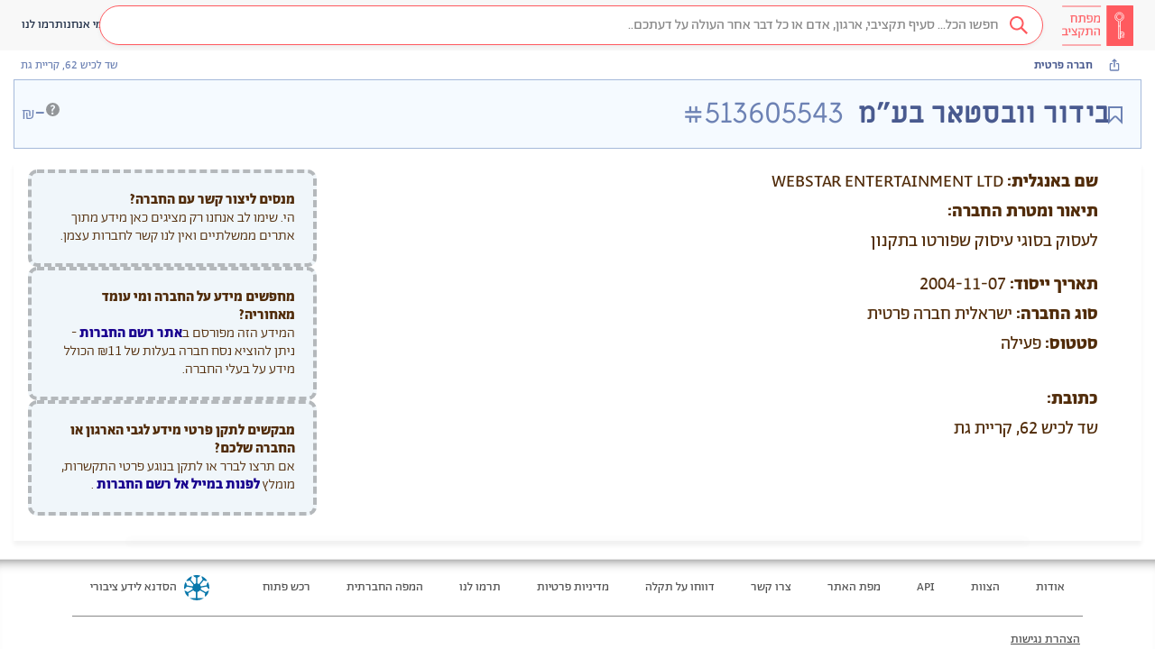

--- FILE ---
content_type: application/javascript; charset=UTF-8
request_url: https://next.obudget.org/chunk-D3HPDNX2.js
body_size: 151305
content:
var Mb=Object.create;var vu=Object.defineProperty,xb=Object.defineProperties,Ib=Object.getOwnPropertyDescriptor,Sb=Object.getOwnPropertyDescriptors,Tb=Object.getOwnPropertyNames,oa=Object.getOwnPropertySymbols,Ob=Object.getPrototypeOf,_u=Object.prototype.hasOwnProperty,Eg=Object.prototype.propertyIsEnumerable;var wg=(e,n,t)=>n in e?vu(e,n,{enumerable:!0,configurable:!0,writable:!0,value:t}):e[n]=t,S=(e,n)=>{for(var t in n||={})_u.call(n,t)&&wg(e,t,n[t]);if(oa)for(var t of oa(n))Eg.call(n,t)&&wg(e,t,n[t]);return e},le=(e,n)=>xb(e,Sb(n));var Mg=(e,n)=>{var t={};for(var r in e)_u.call(e,r)&&n.indexOf(r)<0&&(t[r]=e[r]);if(e!=null&&oa)for(var r of oa(e))n.indexOf(r)<0&&Eg.call(e,r)&&(t[r]=e[r]);return t};var So=(e,n)=>()=>(n||e((n={exports:{}}).exports,n),n.exports);var Pb=(e,n,t,r)=>{if(n&&typeof n=="object"||typeof n=="function")for(let i of Tb(n))!_u.call(e,i)&&i!==t&&vu(e,i,{get:()=>n[i],enumerable:!(r=Ib(n,i))||r.enumerable});return e};var Ir=(e,n,t)=>(t=e!=null?Mb(Ob(e)):{},Pb(n||!e||!e.__esModule?vu(t,"default",{value:e,enumerable:!0}):t,e));var To=(e,n,t)=>new Promise((r,i)=>{var o=l=>{try{a(t.next(l))}catch(c){i(c)}},s=l=>{try{a(t.throw(l))}catch(c){i(c)}},a=l=>l.done?r(l.value):Promise.resolve(l.value).then(o,s);a((t=t.apply(e,n)).next())});var db=So((sg,ag)=>{"use strict";(function(e,n){typeof sg=="object"&&typeof ag<"u"?ag.exports=n():typeof define=="function"&&define.amd?define(n):(e=typeof globalThis<"u"?globalThis:e||self).dayjs_plugin_duration=n()})(sg,function(){"use strict";var e,n,t=1e3,r=6e4,i=36e5,o=864e5,s=/\[([^\]]+)]|Y{1,4}|M{1,4}|D{1,2}|d{1,4}|H{1,2}|h{1,2}|a|A|m{1,2}|s{1,2}|Z{1,2}|SSS/g,a=31536e6,l=2628e6,c=/^(-|\+)?P(?:([-+]?[0-9,.]*)Y)?(?:([-+]?[0-9,.]*)M)?(?:([-+]?[0-9,.]*)W)?(?:([-+]?[0-9,.]*)D)?(?:T(?:([-+]?[0-9,.]*)H)?(?:([-+]?[0-9,.]*)M)?(?:([-+]?[0-9,.]*)S)?)?$/,u={years:a,months:l,days:o,hours:i,minutes:r,seconds:t,milliseconds:1,weeks:6048e5},d=function(F){return F instanceof G},p=function(F,P,M){return new G(F,M,P.$l)},f=function(F){return n.p(F)+"s"},h=function(F){return F<0},D=function(F){return h(F)?Math.ceil(F):Math.floor(F)},E=function(F){return Math.abs(F)},b=function(F,P){return F?h(F)?{negative:!0,format:""+E(F)+P}:{negative:!1,format:""+F+P}:{negative:!1,format:""}},G=function(){function F(M,X,ne){var Z=this;if(this.$d={},this.$l=ne,M===void 0&&(this.$ms=0,this.parseFromMilliseconds()),X)return p(M*u[f(X)],this);if(typeof M=="number")return this.$ms=M,this.parseFromMilliseconds(),this;if(typeof M=="object")return Object.keys(M).forEach(function(W){Z.$d[f(W)]=M[W]}),this.calMilliseconds(),this;if(typeof M=="string"){var qe=M.match(c);if(qe){var pt=qe.slice(2).map(function(W){return W!=null?Number(W):0});return this.$d.years=pt[0],this.$d.months=pt[1],this.$d.weeks=pt[2],this.$d.days=pt[3],this.$d.hours=pt[4],this.$d.minutes=pt[5],this.$d.seconds=pt[6],this.calMilliseconds(),this}}return this}var P=F.prototype;return P.calMilliseconds=function(){var M=this;this.$ms=Object.keys(this.$d).reduce(function(X,ne){return X+(M.$d[ne]||0)*u[ne]},0)},P.parseFromMilliseconds=function(){var M=this.$ms;this.$d.years=D(M/a),M%=a,this.$d.months=D(M/l),M%=l,this.$d.days=D(M/o),M%=o,this.$d.hours=D(M/i),M%=i,this.$d.minutes=D(M/r),M%=r,this.$d.seconds=D(M/t),M%=t,this.$d.milliseconds=M},P.toISOString=function(){var M=b(this.$d.years,"Y"),X=b(this.$d.months,"M"),ne=+this.$d.days||0;this.$d.weeks&&(ne+=7*this.$d.weeks);var Z=b(ne,"D"),qe=b(this.$d.hours,"H"),pt=b(this.$d.minutes,"M"),W=this.$d.seconds||0;this.$d.milliseconds&&(W+=this.$d.milliseconds/1e3,W=Math.round(1e3*W)/1e3);var L=b(W,"S"),A=M.negative||X.negative||Z.negative||qe.negative||pt.negative||L.negative,q=qe.format||pt.format||L.format?"T":"",R=(A?"-":"")+"P"+M.format+X.format+Z.format+q+qe.format+pt.format+L.format;return R==="P"||R==="-P"?"P0D":R},P.toJSON=function(){return this.toISOString()},P.format=function(M){var X=M||"YYYY-MM-DDTHH:mm:ss",ne={Y:this.$d.years,YY:n.s(this.$d.years,2,"0"),YYYY:n.s(this.$d.years,4,"0"),M:this.$d.months,MM:n.s(this.$d.months,2,"0"),D:this.$d.days,DD:n.s(this.$d.days,2,"0"),H:this.$d.hours,HH:n.s(this.$d.hours,2,"0"),m:this.$d.minutes,mm:n.s(this.$d.minutes,2,"0"),s:this.$d.seconds,ss:n.s(this.$d.seconds,2,"0"),SSS:n.s(this.$d.milliseconds,3,"0")};return X.replace(s,function(Z,qe){return qe||String(ne[Z])})},P.as=function(M){return this.$ms/u[f(M)]},P.get=function(M){var X=this.$ms,ne=f(M);return ne==="milliseconds"?X%=1e3:X=ne==="weeks"?D(X/u[ne]):this.$d[ne],X||0},P.add=function(M,X,ne){var Z;return Z=X?M*u[f(X)]:d(M)?M.$ms:p(M,this).$ms,p(this.$ms+Z*(ne?-1:1),this)},P.subtract=function(M,X){return this.add(M,X,!0)},P.locale=function(M){var X=this.clone();return X.$l=M,X},P.clone=function(){return p(this.$ms,this)},P.humanize=function(M){return e().add(this.$ms,"ms").locale(this.$l).fromNow(!M)},P.valueOf=function(){return this.asMilliseconds()},P.milliseconds=function(){return this.get("milliseconds")},P.asMilliseconds=function(){return this.as("milliseconds")},P.seconds=function(){return this.get("seconds")},P.asSeconds=function(){return this.as("seconds")},P.minutes=function(){return this.get("minutes")},P.asMinutes=function(){return this.as("minutes")},P.hours=function(){return this.get("hours")},P.asHours=function(){return this.as("hours")},P.days=function(){return this.get("days")},P.asDays=function(){return this.as("days")},P.weeks=function(){return this.get("weeks")},P.asWeeks=function(){return this.as("weeks")},P.months=function(){return this.get("months")},P.asMonths=function(){return this.as("months")},P.years=function(){return this.get("years")},P.asYears=function(){return this.as("years")},F}(),U=function(F,P,M){return F.add(P.years()*M,"y").add(P.months()*M,"M").add(P.days()*M,"d").add(P.hours()*M,"h").add(P.minutes()*M,"m").add(P.seconds()*M,"s").add(P.milliseconds()*M,"ms")};return function(F,P,M){e=M,n=M().$utils(),M.duration=function(Z,qe){var pt=M.locale();return p(Z,{$l:pt},qe)},M.isDuration=d;var X=P.prototype.add,ne=P.prototype.subtract;P.prototype.add=function(Z,qe){return d(Z)?U(this,Z,1):X.bind(this)(Z,qe)},P.prototype.subtract=function(Z,qe){return d(Z)?U(this,Z,-1):ne.bind(this)(Z,qe)}}})});var fb=So((lg,cg)=>{"use strict";(function(e,n){typeof lg=="object"&&typeof cg<"u"?cg.exports=n():typeof define=="function"&&define.amd?define(n):(e=typeof globalThis<"u"?globalThis:e||self).dayjs_plugin_relativeTime=n()})(lg,function(){"use strict";return function(e,n,t){e=e||{};var r=n.prototype,i={future:"in %s",past:"%s ago",s:"a few seconds",m:"a minute",mm:"%d minutes",h:"an hour",hh:"%d hours",d:"a day",dd:"%d days",M:"a month",MM:"%d months",y:"a year",yy:"%d years"};function o(a,l,c,u){return r.fromToBase(a,l,c,u)}t.en.relativeTime=i,r.fromToBase=function(a,l,c,u,d){for(var p,f,h,D=c.$locale().relativeTime||i,E=e.thresholds||[{l:"s",r:44,d:"second"},{l:"m",r:89},{l:"mm",r:44,d:"minute"},{l:"h",r:89},{l:"hh",r:21,d:"hour"},{l:"d",r:35},{l:"dd",r:25,d:"day"},{l:"M",r:45},{l:"MM",r:10,d:"month"},{l:"y",r:17},{l:"yy",d:"year"}],b=E.length,G=0;G<b;G+=1){var U=E[G];U.d&&(p=u?t(a).diff(c,U.d,!0):c.diff(a,U.d,!0));var F=(e.rounding||Math.round)(Math.abs(p));if(h=p>0,F<=U.r||!U.r){F<=1&&G>0&&(U=E[G-1]);var P=D[U.l];d&&(F=d(""+F)),f=typeof P=="string"?P.replace("%d",F):P(F,l,U.l,h);break}}if(l)return f;var M=h?D.future:D.past;return typeof M=="function"?M(f):M.replace("%s",f)},r.to=function(a,l){return o(a,l,this,!0)},r.from=function(a,l){return o(a,l,this)};var s=function(a){return a.$u?t.utc():t()};r.toNow=function(a){return this.to(s(this),a)},r.fromNow=function(a){return this.from(s(this),a)}}})});var pb=So((ug,dg)=>{"use strict";(function(e,n){typeof ug=="object"&&typeof dg<"u"?dg.exports=n():typeof define=="function"&&define.amd?define(n):(e=typeof globalThis<"u"?globalThis:e||self).dayjs_plugin_utc=n()})(ug,function(){"use strict";var e="minute",n=/[+-]\d\d(?::?\d\d)?/g,t=/([+-]|\d\d)/g;return function(r,i,o){var s=i.prototype;o.utc=function(f){var h={date:f,utc:!0,args:arguments};return new i(h)},s.utc=function(f){var h=o(this.toDate(),{locale:this.$L,utc:!0});return f?h.add(this.utcOffset(),e):h},s.local=function(){return o(this.toDate(),{locale:this.$L,utc:!1})};var a=s.parse;s.parse=function(f){f.utc&&(this.$u=!0),this.$utils().u(f.$offset)||(this.$offset=f.$offset),a.call(this,f)};var l=s.init;s.init=function(){if(this.$u){var f=this.$d;this.$y=f.getUTCFullYear(),this.$M=f.getUTCMonth(),this.$D=f.getUTCDate(),this.$W=f.getUTCDay(),this.$H=f.getUTCHours(),this.$m=f.getUTCMinutes(),this.$s=f.getUTCSeconds(),this.$ms=f.getUTCMilliseconds()}else l.call(this)};var c=s.utcOffset;s.utcOffset=function(f,h){var D=this.$utils().u;if(D(f))return this.$u?0:D(this.$offset)?c.call(this):this.$offset;if(typeof f=="string"&&(f=function(U){U===void 0&&(U="");var F=U.match(n);if(!F)return null;var P=(""+F[0]).match(t)||["-",0,0],M=P[0],X=60*+P[1]+ +P[2];return X===0?0:M==="+"?X:-X}(f),f===null))return this;var E=Math.abs(f)<=16?60*f:f,b=this;if(h)return b.$offset=E,b.$u=f===0,b;if(f!==0){var G=this.$u?this.toDate().getTimezoneOffset():-1*this.utcOffset();(b=this.local().add(E+G,e)).$offset=E,b.$x.$localOffset=G}else b=this.utc();return b};var u=s.format;s.format=function(f){var h=f||(this.$u?"YYYY-MM-DDTHH:mm:ss[Z]":"");return u.call(this,h)},s.valueOf=function(){var f=this.$utils().u(this.$offset)?0:this.$offset+(this.$x.$localOffset||this.$d.getTimezoneOffset());return this.$d.valueOf()-6e4*f},s.isUTC=function(){return!!this.$u},s.toISOString=function(){return this.toDate().toISOString()},s.toString=function(){return this.toDate().toUTCString()};var d=s.toDate;s.toDate=function(f){return f==="s"&&this.$offset?o(this.format("YYYY-MM-DD HH:mm:ss:SSS")).toDate():d.call(this)};var p=s.diff;s.diff=function(f,h,D){if(f&&this.$u===f.$u)return p.call(this,f,h,D);var E=this.local(),b=o(f).local();return p.call(E,b,h,D)}}})});var fu=So((fg,pg)=>{"use strict";(function(e,n){typeof fg=="object"&&typeof pg<"u"?pg.exports=n():typeof define=="function"&&define.amd?define(n):(e=typeof globalThis<"u"?globalThis:e||self).dayjs=n()})(fg,function(){"use strict";var e=1e3,n=6e4,t=36e5,r="millisecond",i="second",o="minute",s="hour",a="day",l="week",c="month",u="quarter",d="year",p="date",f="Invalid Date",h=/^(\d{4})[-/]?(\d{1,2})?[-/]?(\d{0,2})[Tt\s]*(\d{1,2})?:?(\d{1,2})?:?(\d{1,2})?[.:]?(\d+)?$/,D=/\[([^\]]+)]|Y{1,4}|M{1,4}|D{1,2}|d{1,4}|H{1,2}|h{1,2}|a|A|m{1,2}|s{1,2}|Z{1,2}|SSS/g,E={name:"en",weekdays:"Sunday_Monday_Tuesday_Wednesday_Thursday_Friday_Saturday".split("_"),months:"January_February_March_April_May_June_July_August_September_October_November_December".split("_"),ordinal:function(W){var L=["th","st","nd","rd"],A=W%100;return"["+W+(L[(A-20)%10]||L[A]||L[0])+"]"}},b=function(W,L,A){var q=String(W);return!q||q.length>=L?W:""+Array(L+1-q.length).join(A)+W},G={s:b,z:function(W){var L=-W.utcOffset(),A=Math.abs(L),q=Math.floor(A/60),R=A%60;return(L<=0?"+":"-")+b(q,2,"0")+":"+b(R,2,"0")},m:function W(L,A){if(L.date()<A.date())return-W(A,L);var q=12*(A.year()-L.year())+(A.month()-L.month()),R=L.clone().add(q,c),oe=A-R<0,se=L.clone().add(q+(oe?-1:1),c);return+(-(q+(A-R)/(oe?R-se:se-R))||0)},a:function(W){return W<0?Math.ceil(W)||0:Math.floor(W)},p:function(W){return{M:c,y:d,w:l,d:a,D:p,h:s,m:o,s:i,ms:r,Q:u}[W]||String(W||"").toLowerCase().replace(/s$/,"")},u:function(W){return W===void 0}},U="en",F={};F[U]=E;var P="$isDayjsObject",M=function(W){return W instanceof qe||!(!W||!W[P])},X=function W(L,A,q){var R;if(!L)return U;if(typeof L=="string"){var oe=L.toLowerCase();F[oe]&&(R=oe),A&&(F[oe]=A,R=oe);var se=L.split("-");if(!R&&se.length>1)return W(se[0])}else{var Oe=L.name;F[Oe]=L,R=Oe}return!q&&R&&(U=R),R||!q&&U},ne=function(W,L){if(M(W))return W.clone();var A=typeof L=="object"?L:{};return A.date=W,A.args=arguments,new qe(A)},Z=G;Z.l=X,Z.i=M,Z.w=function(W,L){return ne(W,{locale:L.$L,utc:L.$u,x:L.$x,$offset:L.$offset})};var qe=function(){function W(A){this.$L=X(A.locale,null,!0),this.parse(A),this.$x=this.$x||A.x||{},this[P]=!0}var L=W.prototype;return L.parse=function(A){this.$d=function(q){var R=q.date,oe=q.utc;if(R===null)return new Date(NaN);if(Z.u(R))return new Date;if(R instanceof Date)return new Date(R);if(typeof R=="string"&&!/Z$/i.test(R)){var se=R.match(h);if(se){var Oe=se[2]-1||0,Ge=(se[7]||"0").substring(0,3);return oe?new Date(Date.UTC(se[1],Oe,se[3]||1,se[4]||0,se[5]||0,se[6]||0,Ge)):new Date(se[1],Oe,se[3]||1,se[4]||0,se[5]||0,se[6]||0,Ge)}}return new Date(R)}(A),this.init()},L.init=function(){var A=this.$d;this.$y=A.getFullYear(),this.$M=A.getMonth(),this.$D=A.getDate(),this.$W=A.getDay(),this.$H=A.getHours(),this.$m=A.getMinutes(),this.$s=A.getSeconds(),this.$ms=A.getMilliseconds()},L.$utils=function(){return Z},L.isValid=function(){return this.$d.toString()!==f},L.isSame=function(A,q){var R=ne(A);return this.startOf(q)<=R&&R<=this.endOf(q)},L.isAfter=function(A,q){return ne(A)<this.startOf(q)},L.isBefore=function(A,q){return this.endOf(q)<ne(A)},L.$g=function(A,q,R){return Z.u(A)?this[q]:this.set(R,A)},L.unix=function(){return Math.floor(this.valueOf()/1e3)},L.valueOf=function(){return this.$d.getTime()},L.startOf=function(A,q){var R=this,oe=!!Z.u(q)||q,se=Z.p(A),Oe=function(xr,St){var er=Z.w(R.$u?Date.UTC(R.$y,St,xr):new Date(R.$y,St,xr),R);return oe?er:er.endOf(a)},Ge=function(xr,St){return Z.w(R.toDate()[xr].apply(R.toDate("s"),(oe?[0,0,0,0]:[23,59,59,999]).slice(St)),R)},Je=this.$W,ht=this.$M,Wt=this.$D,si="set"+(this.$u?"UTC":"");switch(se){case d:return oe?Oe(1,0):Oe(31,11);case c:return oe?Oe(1,ht):Oe(0,ht+1);case l:var Mr=this.$locale().weekStart||0,xo=(Je<Mr?Je+7:Je)-Mr;return Oe(oe?Wt-xo:Wt+(6-xo),ht);case a:case p:return Ge(si+"Hours",0);case s:return Ge(si+"Minutes",1);case o:return Ge(si+"Seconds",2);case i:return Ge(si+"Milliseconds",3);default:return this.clone()}},L.endOf=function(A){return this.startOf(A,!1)},L.$set=function(A,q){var R,oe=Z.p(A),se="set"+(this.$u?"UTC":""),Oe=(R={},R[a]=se+"Date",R[p]=se+"Date",R[c]=se+"Month",R[d]=se+"FullYear",R[s]=se+"Hours",R[o]=se+"Minutes",R[i]=se+"Seconds",R[r]=se+"Milliseconds",R)[oe],Ge=oe===a?this.$D+(q-this.$W):q;if(oe===c||oe===d){var Je=this.clone().set(p,1);Je.$d[Oe](Ge),Je.init(),this.$d=Je.set(p,Math.min(this.$D,Je.daysInMonth())).$d}else Oe&&this.$d[Oe](Ge);return this.init(),this},L.set=function(A,q){return this.clone().$set(A,q)},L.get=function(A){return this[Z.p(A)]()},L.add=function(A,q){var R,oe=this;A=Number(A);var se=Z.p(q),Oe=function(ht){var Wt=ne(oe);return Z.w(Wt.date(Wt.date()+Math.round(ht*A)),oe)};if(se===c)return this.set(c,this.$M+A);if(se===d)return this.set(d,this.$y+A);if(se===a)return Oe(1);if(se===l)return Oe(7);var Ge=(R={},R[o]=n,R[s]=t,R[i]=e,R)[se]||1,Je=this.$d.getTime()+A*Ge;return Z.w(Je,this)},L.subtract=function(A,q){return this.add(-1*A,q)},L.format=function(A){var q=this,R=this.$locale();if(!this.isValid())return R.invalidDate||f;var oe=A||"YYYY-MM-DDTHH:mm:ssZ",se=Z.z(this),Oe=this.$H,Ge=this.$m,Je=this.$M,ht=R.weekdays,Wt=R.months,si=R.meridiem,Mr=function(St,er,Io,ia){return St&&(St[er]||St(q,oe))||Io[er].slice(0,ia)},xo=function(St){return Z.s(Oe%12||12,St,"0")},xr=si||function(St,er,Io){var ia=St<12?"AM":"PM";return Io?ia.toLowerCase():ia};return oe.replace(D,function(St,er){return er||function(Io){switch(Io){case"YY":return String(q.$y).slice(-2);case"YYYY":return Z.s(q.$y,4,"0");case"M":return Je+1;case"MM":return Z.s(Je+1,2,"0");case"MMM":return Mr(R.monthsShort,Je,Wt,3);case"MMMM":return Mr(Wt,Je);case"D":return q.$D;case"DD":return Z.s(q.$D,2,"0");case"d":return String(q.$W);case"dd":return Mr(R.weekdaysMin,q.$W,ht,2);case"ddd":return Mr(R.weekdaysShort,q.$W,ht,3);case"dddd":return ht[q.$W];case"H":return String(Oe);case"HH":return Z.s(Oe,2,"0");case"h":return xo(1);case"hh":return xo(2);case"a":return xr(Oe,Ge,!0);case"A":return xr(Oe,Ge,!1);case"m":return String(Ge);case"mm":return Z.s(Ge,2,"0");case"s":return String(q.$s);case"ss":return Z.s(q.$s,2,"0");case"SSS":return Z.s(q.$ms,3,"0");case"Z":return se}return null}(St)||se.replace(":","")})},L.utcOffset=function(){return 15*-Math.round(this.$d.getTimezoneOffset()/15)},L.diff=function(A,q,R){var oe,se=this,Oe=Z.p(q),Ge=ne(A),Je=(Ge.utcOffset()-this.utcOffset())*n,ht=this-Ge,Wt=function(){return Z.m(se,Ge)};switch(Oe){case d:oe=Wt()/12;break;case c:oe=Wt();break;case u:oe=Wt()/3;break;case l:oe=(ht-Je)/6048e5;break;case a:oe=(ht-Je)/864e5;break;case s:oe=ht/t;break;case o:oe=ht/n;break;case i:oe=ht/e;break;default:oe=ht}return R?oe:Z.a(oe)},L.daysInMonth=function(){return this.endOf(c).$D},L.$locale=function(){return F[this.$L]},L.locale=function(A,q){if(!A)return this.$L;var R=this.clone(),oe=X(A,q,!0);return oe&&(R.$L=oe),R},L.clone=function(){return Z.w(this.$d,this)},L.toDate=function(){return new Date(this.valueOf())},L.toJSON=function(){return this.isValid()?this.toISOString():null},L.toISOString=function(){return this.$d.toISOString()},L.toString=function(){return this.$d.toUTCString()},W}(),pt=qe.prototype;return ne.prototype=pt,[["$ms",r],["$s",i],["$m",o],["$H",s],["$W",a],["$M",c],["$y",d],["$D",p]].forEach(function(W){pt[W[1]]=function(L){return this.$g(L,W[0],W[1])}}),ne.extend=function(W,L){return W.$i||(W(L,qe,ne),W.$i=!0),ne},ne.locale=X,ne.isDayjs=M,ne.unix=function(W){return ne(1e3*W)},ne.en=F[U],ne.Ls=F,ne.p={},ne})});var mg=So((hg,gg)=>{"use strict";(function(e,n){typeof hg=="object"&&typeof gg<"u"?gg.exports=n(fu()):typeof define=="function"&&define.amd?define(["dayjs"],n):(e=typeof globalThis<"u"?globalThis:e||self).dayjs_locale_he=n(e.dayjs)})(hg,function(e){"use strict";function n(s){return s&&typeof s=="object"&&"default"in s?s:{default:s}}var t=n(e),r={s:"\u05DE\u05E1\u05E4\u05E8 \u05E9\u05E0\u05D9\u05D5\u05EA",ss:"%d \u05E9\u05E0\u05D9\u05D5\u05EA",m:"\u05D3\u05E7\u05D4",mm:"%d \u05D3\u05E7\u05D5\u05EA",h:"\u05E9\u05E2\u05D4",hh:"%d \u05E9\u05E2\u05D5\u05EA",hh2:"\u05E9\u05E2\u05EA\u05D9\u05D9\u05DD",d:"\u05D9\u05D5\u05DD",dd:"%d \u05D9\u05DE\u05D9\u05DD",dd2:"\u05D9\u05D5\u05DE\u05D9\u05D9\u05DD",M:"\u05D7\u05D5\u05D3\u05E9",MM:"%d \u05D7\u05D5\u05D3\u05E9\u05D9\u05DD",MM2:"\u05D7\u05D5\u05D3\u05E9\u05D9\u05D9\u05DD",y:"\u05E9\u05E0\u05D4",yy:"%d \u05E9\u05E0\u05D9\u05DD",yy2:"\u05E9\u05E0\u05EA\u05D9\u05D9\u05DD"};function i(s,a,l){return(r[l+(s===2?"2":"")]||r[l]).replace("%d",s)}var o={name:"he",weekdays:"\u05E8\u05D0\u05E9\u05D5\u05DF_\u05E9\u05E0\u05D9_\u05E9\u05DC\u05D9\u05E9\u05D9_\u05E8\u05D1\u05D9\u05E2\u05D9_\u05D7\u05DE\u05D9\u05E9\u05D9_\u05E9\u05D9\u05E9\u05D9_\u05E9\u05D1\u05EA".split("_"),weekdaysShort:"\u05D0\u05F3_\u05D1\u05F3_\u05D2\u05F3_\u05D3\u05F3_\u05D4\u05F3_\u05D5\u05F3_\u05E9\u05F3".split("_"),weekdaysMin:"\u05D0\u05F3_\u05D1\u05F3_\u05D2\u05F3_\u05D3\u05F3_\u05D4\u05F3_\u05D5_\u05E9\u05F3".split("_"),months:"\u05D9\u05E0\u05D5\u05D0\u05E8_\u05E4\u05D1\u05E8\u05D5\u05D0\u05E8_\u05DE\u05E8\u05E5_\u05D0\u05E4\u05E8\u05D9\u05DC_\u05DE\u05D0\u05D9_\u05D9\u05D5\u05E0\u05D9_\u05D9\u05D5\u05DC\u05D9_\u05D0\u05D5\u05D2\u05D5\u05E1\u05D8_\u05E1\u05E4\u05D8\u05DE\u05D1\u05E8_\u05D0\u05D5\u05E7\u05D8\u05D5\u05D1\u05E8_\u05E0\u05D5\u05D1\u05DE\u05D1\u05E8_\u05D3\u05E6\u05DE\u05D1\u05E8".split("_"),monthsShort:"\u05D9\u05E0\u05D5_\u05E4\u05D1\u05E8_\u05DE\u05E8\u05E5_\u05D0\u05E4\u05E8_\u05DE\u05D0\u05D9_\u05D9\u05D5\u05E0_\u05D9\u05D5\u05DC_\u05D0\u05D5\u05D2_\u05E1\u05E4\u05D8_\u05D0\u05D5\u05E7_\u05E0\u05D5\u05D1_\u05D3\u05E6\u05DE".split("_"),relativeTime:{future:"\u05D1\u05E2\u05D5\u05D3 %s",past:"\u05DC\u05E4\u05E0\u05D9 %s",s:i,m:i,mm:i,h:i,hh:i,d:i,dd:i,M:i,MM:i,y:i,yy:i},ordinal:function(s){return s},format:{LT:"HH:mm",LTS:"HH:mm:ss",L:"DD/MM/YYYY",LL:"D [\u05D1]MMMM YYYY",LLL:"D [\u05D1]MMMM YYYY HH:mm",LLLL:"dddd, D [\u05D1]MMMM YYYY HH:mm",l:"D/M/YYYY",ll:"D MMM YYYY",lll:"D MMM YYYY HH:mm",llll:"ddd, D MMM YYYY HH:mm"},formats:{LT:"HH:mm",LTS:"HH:mm:ss",L:"DD/MM/YYYY",LL:"D [\u05D1]MMMM YYYY",LLL:"D [\u05D1]MMMM YYYY HH:mm",LLLL:"dddd, D [\u05D1]MMMM YYYY HH:mm",l:"D/M/YYYY",ll:"D MMM YYYY",lll:"D MMM YYYY HH:mm",llll:"ddd, D MMM YYYY HH:mm"}};return t.default.locale(o,null,!0),o})});function Eu(e,n){return Object.is(e,n)}var Ye=null,Oo=!1,Mu=1,Tt=Symbol("SIGNAL");function ue(e){let n=Ye;return Ye=e,n}function xg(){return Ye}function Ab(){return Oo}var Sr={version:0,lastCleanEpoch:0,dirty:!1,producerNode:void 0,producerLastReadVersion:void 0,producerIndexOfThis:void 0,nextProducerIndex:0,liveConsumerNode:void 0,liveConsumerIndexOfThis:void 0,consumerAllowSignalWrites:!1,consumerIsAlwaysLive:!1,kind:"unknown",producerMustRecompute:()=>!1,producerRecomputeValue:()=>{},consumerMarkedDirty:()=>{},consumerOnSignalRead:()=>{}};function aa(e){if(Oo)throw new Error("");if(Ye===null)return;Ye.consumerOnSignalRead(e);let n=Ye.nextProducerIndex++;if(ca(Ye),n<Ye.producerNode.length&&Ye.producerNode[n]!==e&&Po(Ye)){let t=Ye.producerNode[n];la(t,Ye.producerIndexOfThis[n])}Ye.producerNode[n]!==e&&(Ye.producerNode[n]=e,Ye.producerIndexOfThis[n]=Po(Ye)?Og(e,Ye,n):0),Ye.producerLastReadVersion[n]=e.version}function kb(){Mu++}function xu(e){if(!(Po(e)&&!e.dirty)&&!(!e.dirty&&e.lastCleanEpoch===Mu)){if(!e.producerMustRecompute(e)&&!ko(e)){bu(e);return}e.producerRecomputeValue(e),bu(e)}}function Ig(e){if(e.liveConsumerNode===void 0)return;let n=Oo;Oo=!0;try{for(let t of e.liveConsumerNode)t.dirty||Tg(t)}finally{Oo=n}}function Sg(){return Ye?.consumerAllowSignalWrites!==!1}function Tg(e){e.dirty=!0,Ig(e),e.consumerMarkedDirty?.(e)}function bu(e){e.dirty=!1,e.lastCleanEpoch=Mu}function ai(e){return e&&(e.nextProducerIndex=0),ue(e)}function Ao(e,n){if(ue(n),!(!e||e.producerNode===void 0||e.producerIndexOfThis===void 0||e.producerLastReadVersion===void 0)){if(Po(e))for(let t=e.nextProducerIndex;t<e.producerNode.length;t++)la(e.producerNode[t],e.producerIndexOfThis[t]);for(;e.producerNode.length>e.nextProducerIndex;)e.producerNode.pop(),e.producerLastReadVersion.pop(),e.producerIndexOfThis.pop()}}function ko(e){ca(e);for(let n=0;n<e.producerNode.length;n++){let t=e.producerNode[n],r=e.producerLastReadVersion[n];if(r!==t.version||(xu(t),r!==t.version))return!0}return!1}function li(e){if(ca(e),Po(e))for(let n=0;n<e.producerNode.length;n++)la(e.producerNode[n],e.producerIndexOfThis[n]);e.producerNode.length=e.producerLastReadVersion.length=e.producerIndexOfThis.length=0,e.liveConsumerNode&&(e.liveConsumerNode.length=e.liveConsumerIndexOfThis.length=0)}function Og(e,n,t){if(Pg(e),e.liveConsumerNode.length===0&&Ag(e))for(let r=0;r<e.producerNode.length;r++)e.producerIndexOfThis[r]=Og(e.producerNode[r],e,r);return e.liveConsumerIndexOfThis.push(t),e.liveConsumerNode.push(n)-1}function la(e,n){if(Pg(e),e.liveConsumerNode.length===1&&Ag(e))for(let r=0;r<e.producerNode.length;r++)la(e.producerNode[r],e.producerIndexOfThis[r]);let t=e.liveConsumerNode.length-1;if(e.liveConsumerNode[n]=e.liveConsumerNode[t],e.liveConsumerIndexOfThis[n]=e.liveConsumerIndexOfThis[t],e.liveConsumerNode.length--,e.liveConsumerIndexOfThis.length--,n<e.liveConsumerNode.length){let r=e.liveConsumerIndexOfThis[n],i=e.liveConsumerNode[n];ca(i),i.producerIndexOfThis[r]=n}}function Po(e){return e.consumerIsAlwaysLive||(e?.liveConsumerNode?.length??0)>0}function ca(e){e.producerNode??=[],e.producerIndexOfThis??=[],e.producerLastReadVersion??=[]}function Pg(e){e.liveConsumerNode??=[],e.liveConsumerIndexOfThis??=[]}function Ag(e){return e.producerNode!==void 0}function kg(e){let n=Object.create(Nb);n.computation=e;let t=()=>{if(xu(n),aa(n),n.value===sa)throw n.error;return n.value};return t[Tt]=n,t}var Du=Symbol("UNSET"),Cu=Symbol("COMPUTING"),sa=Symbol("ERRORED"),Nb=le(S({},Sr),{value:Du,dirty:!0,error:null,equal:Eu,kind:"computed",producerMustRecompute(e){return e.value===Du||e.value===Cu},producerRecomputeValue(e){if(e.value===Cu)throw new Error("Detected cycle in computations.");let n=e.value;e.value=Cu;let t=ai(e),r;try{r=e.computation()}catch(i){r=sa,e.error=i}finally{Ao(e,t)}if(n!==Du&&n!==sa&&r!==sa&&e.equal(n,r)){e.value=n;return}e.value=r,e.version++}});function Rb(){throw new Error}var Ng=Rb;function Rg(){Ng()}function Fg(e){Ng=e}var Fb=null;function Lg(e){let n=Object.create(Iu);n.value=e;let t=()=>(aa(n),n.value);return t[Tt]=n,t}function ua(e,n){Sg()||Rg(),e.equal(e.value,n)||(e.value=n,Lb(e))}function Vg(e,n){Sg()||Rg(),ua(e,n(e.value))}var Iu=le(S({},Sr),{equal:Eu,value:void 0,kind:"signal"});function Lb(e){e.version++,kb(),Ig(e),Fb?.()}function jg(e,n,t){let r=Object.create(Vb);t&&(r.consumerAllowSignalWrites=!0),r.fn=e,r.schedule=n;let i=l=>{r.cleanupFn=l};function o(l){return l.fn===null&&l.schedule===null}function s(l){o(l)||(li(l),l.cleanupFn(),l.fn=null,l.schedule=null,l.cleanupFn=wu)}let a=()=>{if(r.fn===null)return;if(Ab())throw new Error("Schedulers cannot synchronously execute watches while scheduling.");if(r.dirty=!1,r.hasRun&&!ko(r))return;r.hasRun=!0;let l=ai(r);try{r.cleanupFn(),r.cleanupFn=wu,r.fn(i)}finally{Ao(r,l)}};return r.ref={notify:()=>Tg(r),run:a,cleanup:()=>r.cleanupFn(),destroy:()=>s(r),[Tt]:r},r.ref}var wu=()=>{},Vb=le(S({},Sr),{consumerIsAlwaysLive:!0,consumerAllowSignalWrites:!1,consumerMarkedDirty:e=>{e.schedule!==null&&e.schedule(e.ref)},hasRun:!1,cleanupFn:wu});function Q(e){return typeof e=="function"}function ci(e){let t=e(r=>{Error.call(r),r.stack=new Error().stack});return t.prototype=Object.create(Error.prototype),t.prototype.constructor=t,t}var da=ci(e=>function(t){e(this),this.message=t?`${t.length} errors occurred during unsubscription:
${t.map((r,i)=>`${i+1}) ${r.toString()}`).join(`
  `)}`:"",this.name="UnsubscriptionError",this.errors=t});function Tr(e,n){if(e){let t=e.indexOf(n);0<=t&&e.splice(t,1)}}var Pe=class e{constructor(n){this.initialTeardown=n,this.closed=!1,this._parentage=null,this._finalizers=null}unsubscribe(){let n;if(!this.closed){this.closed=!0;let{_parentage:t}=this;if(t)if(this._parentage=null,Array.isArray(t))for(let o of t)o.remove(this);else t.remove(this);let{initialTeardown:r}=this;if(Q(r))try{r()}catch(o){n=o instanceof da?o.errors:[o]}let{_finalizers:i}=this;if(i){this._finalizers=null;for(let o of i)try{Bg(o)}catch(s){n=n??[],s instanceof da?n=[...n,...s.errors]:n.push(s)}}if(n)throw new da(n)}}add(n){var t;if(n&&n!==this)if(this.closed)Bg(n);else{if(n instanceof e){if(n.closed||n._hasParent(this))return;n._addParent(this)}(this._finalizers=(t=this._finalizers)!==null&&t!==void 0?t:[]).push(n)}}_hasParent(n){let{_parentage:t}=this;return t===n||Array.isArray(t)&&t.includes(n)}_addParent(n){let{_parentage:t}=this;this._parentage=Array.isArray(t)?(t.push(n),t):t?[t,n]:n}_removeParent(n){let{_parentage:t}=this;t===n?this._parentage=null:Array.isArray(t)&&Tr(t,n)}remove(n){let{_finalizers:t}=this;t&&Tr(t,n),n instanceof e&&n._removeParent(this)}};Pe.EMPTY=(()=>{let e=new Pe;return e.closed=!0,e})();var Su=Pe.EMPTY;function fa(e){return e instanceof Pe||e&&"closed"in e&&Q(e.remove)&&Q(e.add)&&Q(e.unsubscribe)}function Bg(e){Q(e)?e():e.unsubscribe()}var an={onUnhandledError:null,onStoppedNotification:null,Promise:void 0,useDeprecatedSynchronousErrorHandling:!1,useDeprecatedNextContext:!1};var ui={setTimeout(e,n,...t){let{delegate:r}=ui;return r?.setTimeout?r.setTimeout(e,n,...t):setTimeout(e,n,...t)},clearTimeout(e){let{delegate:n}=ui;return(n?.clearTimeout||clearTimeout)(e)},delegate:void 0};function pa(e){ui.setTimeout(()=>{let{onUnhandledError:n}=an;if(n)n(e);else throw e})}function Or(){}var $g=Tu("C",void 0,void 0);function Ug(e){return Tu("E",void 0,e)}function Hg(e){return Tu("N",e,void 0)}function Tu(e,n,t){return{kind:e,value:n,error:t}}var Pr=null;function di(e){if(an.useDeprecatedSynchronousErrorHandling){let n=!Pr;if(n&&(Pr={errorThrown:!1,error:null}),e(),n){let{errorThrown:t,error:r}=Pr;if(Pr=null,t)throw r}}else e()}function zg(e){an.useDeprecatedSynchronousErrorHandling&&Pr&&(Pr.errorThrown=!0,Pr.error=e)}var Ar=class extends Pe{constructor(n){super(),this.isStopped=!1,n?(this.destination=n,fa(n)&&n.add(this)):this.destination=$b}static create(n,t,r){return new fi(n,t,r)}next(n){this.isStopped?Pu(Hg(n),this):this._next(n)}error(n){this.isStopped?Pu(Ug(n),this):(this.isStopped=!0,this._error(n))}complete(){this.isStopped?Pu($g,this):(this.isStopped=!0,this._complete())}unsubscribe(){this.closed||(this.isStopped=!0,super.unsubscribe(),this.destination=null)}_next(n){this.destination.next(n)}_error(n){try{this.destination.error(n)}finally{this.unsubscribe()}}_complete(){try{this.destination.complete()}finally{this.unsubscribe()}}},jb=Function.prototype.bind;function Ou(e,n){return jb.call(e,n)}var Au=class{constructor(n){this.partialObserver=n}next(n){let{partialObserver:t}=this;if(t.next)try{t.next(n)}catch(r){ha(r)}}error(n){let{partialObserver:t}=this;if(t.error)try{t.error(n)}catch(r){ha(r)}else ha(n)}complete(){let{partialObserver:n}=this;if(n.complete)try{n.complete()}catch(t){ha(t)}}},fi=class extends Ar{constructor(n,t,r){super();let i;if(Q(n)||!n)i={next:n??void 0,error:t??void 0,complete:r??void 0};else{let o;this&&an.useDeprecatedNextContext?(o=Object.create(n),o.unsubscribe=()=>this.unsubscribe(),i={next:n.next&&Ou(n.next,o),error:n.error&&Ou(n.error,o),complete:n.complete&&Ou(n.complete,o)}):i=n}this.destination=new Au(i)}};function ha(e){an.useDeprecatedSynchronousErrorHandling?zg(e):pa(e)}function Bb(e){throw e}function Pu(e,n){let{onStoppedNotification:t}=an;t&&ui.setTimeout(()=>t(e,n))}var $b={closed:!0,next:Or,error:Bb,complete:Or};var pi=typeof Symbol=="function"&&Symbol.observable||"@@observable";function wt(e){return e}function ku(...e){return Nu(e)}function Nu(e){return e.length===0?wt:e.length===1?e[0]:function(t){return e.reduce((r,i)=>i(r),t)}}var de=(()=>{class e{constructor(t){t&&(this._subscribe=t)}lift(t){let r=new e;return r.source=this,r.operator=t,r}subscribe(t,r,i){let o=Hb(t)?t:new fi(t,r,i);return di(()=>{let{operator:s,source:a}=this;o.add(s?s.call(o,a):a?this._subscribe(o):this._trySubscribe(o))}),o}_trySubscribe(t){try{return this._subscribe(t)}catch(r){t.error(r)}}forEach(t,r){return r=Gg(r),new r((i,o)=>{let s=new fi({next:a=>{try{t(a)}catch(l){o(l),s.unsubscribe()}},error:o,complete:i});this.subscribe(s)})}_subscribe(t){var r;return(r=this.source)===null||r===void 0?void 0:r.subscribe(t)}[pi](){return this}pipe(...t){return Nu(t)(this)}toPromise(t){return t=Gg(t),new t((r,i)=>{let o;this.subscribe(s=>o=s,s=>i(s),()=>r(o))})}}return e.create=n=>new e(n),e})();function Gg(e){var n;return(n=e??an.Promise)!==null&&n!==void 0?n:Promise}function Ub(e){return e&&Q(e.next)&&Q(e.error)&&Q(e.complete)}function Hb(e){return e&&e instanceof Ar||Ub(e)&&fa(e)}function Ru(e){return Q(e?.lift)}function ie(e){return n=>{if(Ru(n))return n.lift(function(t){try{return e(t,this)}catch(r){this.error(r)}});throw new TypeError("Unable to lift unknown Observable type")}}function te(e,n,t,r,i){return new Fu(e,n,t,r,i)}var Fu=class extends Ar{constructor(n,t,r,i,o,s){super(n),this.onFinalize=o,this.shouldUnsubscribe=s,this._next=t?function(a){try{t(a)}catch(l){n.error(l)}}:super._next,this._error=i?function(a){try{i(a)}catch(l){n.error(l)}finally{this.unsubscribe()}}:super._error,this._complete=r?function(){try{r()}catch(a){n.error(a)}finally{this.unsubscribe()}}:super._complete}unsubscribe(){var n;if(!this.shouldUnsubscribe||this.shouldUnsubscribe()){let{closed:t}=this;super.unsubscribe(),!t&&((n=this.onFinalize)===null||n===void 0||n.call(this))}}};function hi(){return ie((e,n)=>{let t=null;e._refCount++;let r=te(n,void 0,void 0,void 0,()=>{if(!e||e._refCount<=0||0<--e._refCount){t=null;return}let i=e._connection,o=t;t=null,i&&(!o||i===o)&&i.unsubscribe(),n.unsubscribe()});e.subscribe(r),r.closed||(t=e.connect())})}var gi=class extends de{constructor(n,t){super(),this.source=n,this.subjectFactory=t,this._subject=null,this._refCount=0,this._connection=null,Ru(n)&&(this.lift=n.lift)}_subscribe(n){return this.getSubject().subscribe(n)}getSubject(){let n=this._subject;return(!n||n.isStopped)&&(this._subject=this.subjectFactory()),this._subject}_teardown(){this._refCount=0;let{_connection:n}=this;this._subject=this._connection=null,n?.unsubscribe()}connect(){let n=this._connection;if(!n){n=this._connection=new Pe;let t=this.getSubject();n.add(this.source.subscribe(te(t,void 0,()=>{this._teardown(),t.complete()},r=>{this._teardown(),t.error(r)},()=>this._teardown()))),n.closed&&(this._connection=null,n=Pe.EMPTY)}return n}refCount(){return hi()(this)}};var mi={schedule(e){let n=requestAnimationFrame,t=cancelAnimationFrame,{delegate:r}=mi;r&&(n=r.requestAnimationFrame,t=r.cancelAnimationFrame);let i=n(o=>{t=void 0,e(o)});return new Pe(()=>t?.(i))},requestAnimationFrame(...e){let{delegate:n}=mi;return(n?.requestAnimationFrame||requestAnimationFrame)(...e)},cancelAnimationFrame(...e){let{delegate:n}=mi;return(n?.cancelAnimationFrame||cancelAnimationFrame)(...e)},delegate:void 0};var Wg=ci(e=>function(){e(this),this.name="ObjectUnsubscribedError",this.message="object unsubscribed"});var Me=(()=>{class e extends de{constructor(){super(),this.closed=!1,this.currentObservers=null,this.observers=[],this.isStopped=!1,this.hasError=!1,this.thrownError=null}lift(t){let r=new ga(this,this);return r.operator=t,r}_throwIfClosed(){if(this.closed)throw new Wg}next(t){di(()=>{if(this._throwIfClosed(),!this.isStopped){this.currentObservers||(this.currentObservers=Array.from(this.observers));for(let r of this.currentObservers)r.next(t)}})}error(t){di(()=>{if(this._throwIfClosed(),!this.isStopped){this.hasError=this.isStopped=!0,this.thrownError=t;let{observers:r}=this;for(;r.length;)r.shift().error(t)}})}complete(){di(()=>{if(this._throwIfClosed(),!this.isStopped){this.isStopped=!0;let{observers:t}=this;for(;t.length;)t.shift().complete()}})}unsubscribe(){this.isStopped=this.closed=!0,this.observers=this.currentObservers=null}get observed(){var t;return((t=this.observers)===null||t===void 0?void 0:t.length)>0}_trySubscribe(t){return this._throwIfClosed(),super._trySubscribe(t)}_subscribe(t){return this._throwIfClosed(),this._checkFinalizedStatuses(t),this._innerSubscribe(t)}_innerSubscribe(t){let{hasError:r,isStopped:i,observers:o}=this;return r||i?Su:(this.currentObservers=null,o.push(t),new Pe(()=>{this.currentObservers=null,Tr(o,t)}))}_checkFinalizedStatuses(t){let{hasError:r,thrownError:i,isStopped:o}=this;r?t.error(i):o&&t.complete()}asObservable(){let t=new de;return t.source=this,t}}return e.create=(n,t)=>new ga(n,t),e})(),ga=class extends Me{constructor(n,t){super(),this.destination=n,this.source=t}next(n){var t,r;(r=(t=this.destination)===null||t===void 0?void 0:t.next)===null||r===void 0||r.call(t,n)}error(n){var t,r;(r=(t=this.destination)===null||t===void 0?void 0:t.error)===null||r===void 0||r.call(t,n)}complete(){var n,t;(t=(n=this.destination)===null||n===void 0?void 0:n.complete)===null||t===void 0||t.call(n)}_subscribe(n){var t,r;return(r=(t=this.source)===null||t===void 0?void 0:t.subscribe(n))!==null&&r!==void 0?r:Su}};var it=class extends Me{constructor(n){super(),this._value=n}get value(){return this.getValue()}_subscribe(n){let t=super._subscribe(n);return!t.closed&&n.next(this._value),t}getValue(){let{hasError:n,thrownError:t,_value:r}=this;if(n)throw t;return this._throwIfClosed(),r}next(n){super.next(this._value=n)}};var No={now(){return(No.delegate||Date).now()},delegate:void 0};var hn=class extends Me{constructor(n=1/0,t=1/0,r=No){super(),this._bufferSize=n,this._windowTime=t,this._timestampProvider=r,this._buffer=[],this._infiniteTimeWindow=!0,this._infiniteTimeWindow=t===1/0,this._bufferSize=Math.max(1,n),this._windowTime=Math.max(1,t)}next(n){let{isStopped:t,_buffer:r,_infiniteTimeWindow:i,_timestampProvider:o,_windowTime:s}=this;t||(r.push(n),!i&&r.push(o.now()+s)),this._trimBuffer(),super.next(n)}_subscribe(n){this._throwIfClosed(),this._trimBuffer();let t=this._innerSubscribe(n),{_infiniteTimeWindow:r,_buffer:i}=this,o=i.slice();for(let s=0;s<o.length&&!n.closed;s+=r?1:2)n.next(o[s]);return this._checkFinalizedStatuses(n),t}_trimBuffer(){let{_bufferSize:n,_timestampProvider:t,_buffer:r,_infiniteTimeWindow:i}=this,o=(i?1:2)*n;if(n<1/0&&o<r.length&&r.splice(0,r.length-o),!i){let s=t.now(),a=0;for(let l=1;l<r.length&&r[l]<=s;l+=2)a=l;a&&r.splice(0,a+1)}}};var ma=class extends Pe{constructor(n,t){super()}schedule(n,t=0){return this}};var Ro={setInterval(e,n,...t){let{delegate:r}=Ro;return r?.setInterval?r.setInterval(e,n,...t):setInterval(e,n,...t)},clearInterval(e){let{delegate:n}=Ro;return(n?.clearInterval||clearInterval)(e)},delegate:void 0};var yi=class extends ma{constructor(n,t){super(n,t),this.scheduler=n,this.work=t,this.pending=!1}schedule(n,t=0){var r;if(this.closed)return this;this.state=n;let i=this.id,o=this.scheduler;return i!=null&&(this.id=this.recycleAsyncId(o,i,t)),this.pending=!0,this.delay=t,this.id=(r=this.id)!==null&&r!==void 0?r:this.requestAsyncId(o,this.id,t),this}requestAsyncId(n,t,r=0){return Ro.setInterval(n.flush.bind(n,this),r)}recycleAsyncId(n,t,r=0){if(r!=null&&this.delay===r&&this.pending===!1)return t;t!=null&&Ro.clearInterval(t)}execute(n,t){if(this.closed)return new Error("executing a cancelled action");this.pending=!1;let r=this._execute(n,t);if(r)return r;this.pending===!1&&this.id!=null&&(this.id=this.recycleAsyncId(this.scheduler,this.id,null))}_execute(n,t){let r=!1,i;try{this.work(n)}catch(o){r=!0,i=o||new Error("Scheduled action threw falsy error")}if(r)return this.unsubscribe(),i}unsubscribe(){if(!this.closed){let{id:n,scheduler:t}=this,{actions:r}=t;this.work=this.state=this.scheduler=null,this.pending=!1,Tr(r,this),n!=null&&(this.id=this.recycleAsyncId(t,n,null)),this.delay=null,super.unsubscribe()}}};var vi=class e{constructor(n,t=e.now){this.schedulerActionCtor=n,this.now=t}schedule(n,t=0,r){return new this.schedulerActionCtor(this,n).schedule(r,t)}};vi.now=No.now;var _i=class extends vi{constructor(n,t=vi.now){super(n,t),this.actions=[],this._active=!1}flush(n){let{actions:t}=this;if(this._active){t.push(n);return}let r;this._active=!0;do if(r=n.execute(n.state,n.delay))break;while(n=t.shift());if(this._active=!1,r){for(;n=t.shift();)n.unsubscribe();throw r}}};var Tn=new _i(yi),qg=Tn;var ya=class extends yi{constructor(n,t){super(n,t),this.scheduler=n,this.work=t}requestAsyncId(n,t,r=0){return r!==null&&r>0?super.requestAsyncId(n,t,r):(n.actions.push(this),n._scheduled||(n._scheduled=mi.requestAnimationFrame(()=>n.flush(void 0))))}recycleAsyncId(n,t,r=0){var i;if(r!=null?r>0:this.delay>0)return super.recycleAsyncId(n,t,r);let{actions:o}=n;t!=null&&((i=o[o.length-1])===null||i===void 0?void 0:i.id)!==t&&(mi.cancelAnimationFrame(t),n._scheduled=void 0)}};var va=class extends _i{flush(n){this._active=!0;let t=this._scheduled;this._scheduled=void 0;let{actions:r}=this,i;n=n||r.shift();do if(i=n.execute(n.state,n.delay))break;while((n=r[0])&&n.id===t&&r.shift());if(this._active=!1,i){for(;(n=r[0])&&n.id===t&&r.shift();)n.unsubscribe();throw i}}};var Lu=new va(ya);var je=new de(e=>e.complete());function _a(e){return e&&Q(e.schedule)}function Vu(e){return e[e.length-1]}function Da(e){return Q(Vu(e))?e.pop():void 0}function gn(e){return _a(Vu(e))?e.pop():void 0}function Yg(e,n){return typeof Vu(e)=="number"?e.pop():n}function qt(e,n,t,r){var i=arguments.length,o=i<3?n:r===null?r=Object.getOwnPropertyDescriptor(n,t):r,s;if(typeof Reflect=="object"&&typeof Reflect.decorate=="function")o=Reflect.decorate(e,n,t,r);else for(var a=e.length-1;a>=0;a--)(s=e[a])&&(o=(i<3?s(o):i>3?s(n,t,o):s(n,t))||o);return i>3&&o&&Object.defineProperty(n,t,o),o}function Yt(e,n){if(typeof Reflect=="object"&&typeof Reflect.metadata=="function")return Reflect.metadata(e,n)}function Qg(e,n,t,r){function i(o){return o instanceof t?o:new t(function(s){s(o)})}return new(t||(t=Promise))(function(o,s){function a(u){try{c(r.next(u))}catch(d){s(d)}}function l(u){try{c(r.throw(u))}catch(d){s(d)}}function c(u){u.done?o(u.value):i(u.value).then(a,l)}c((r=r.apply(e,n||[])).next())})}function Zg(e){var n=typeof Symbol=="function"&&Symbol.iterator,t=n&&e[n],r=0;if(t)return t.call(e);if(e&&typeof e.length=="number")return{next:function(){return e&&r>=e.length&&(e=void 0),{value:e&&e[r++],done:!e}}};throw new TypeError(n?"Object is not iterable.":"Symbol.iterator is not defined.")}function kr(e){return this instanceof kr?(this.v=e,this):new kr(e)}function Kg(e,n,t){if(!Symbol.asyncIterator)throw new TypeError("Symbol.asyncIterator is not defined.");var r=t.apply(e,n||[]),i,o=[];return i=Object.create((typeof AsyncIterator=="function"?AsyncIterator:Object).prototype),a("next"),a("throw"),a("return",s),i[Symbol.asyncIterator]=function(){return this},i;function s(f){return function(h){return Promise.resolve(h).then(f,d)}}function a(f,h){r[f]&&(i[f]=function(D){return new Promise(function(E,b){o.push([f,D,E,b])>1||l(f,D)})},h&&(i[f]=h(i[f])))}function l(f,h){try{c(r[f](h))}catch(D){p(o[0][3],D)}}function c(f){f.value instanceof kr?Promise.resolve(f.value.v).then(u,d):p(o[0][2],f)}function u(f){l("next",f)}function d(f){l("throw",f)}function p(f,h){f(h),o.shift(),o.length&&l(o[0][0],o[0][1])}}function Jg(e){if(!Symbol.asyncIterator)throw new TypeError("Symbol.asyncIterator is not defined.");var n=e[Symbol.asyncIterator],t;return n?n.call(e):(e=typeof Zg=="function"?Zg(e):e[Symbol.iterator](),t={},r("next"),r("throw"),r("return"),t[Symbol.asyncIterator]=function(){return this},t);function r(o){t[o]=e[o]&&function(s){return new Promise(function(a,l){s=e[o](s),i(a,l,s.done,s.value)})}}function i(o,s,a,l){Promise.resolve(l).then(function(c){o({value:c,done:a})},s)}}var Di=e=>e&&typeof e.length=="number"&&typeof e!="function";function Ca(e){return Q(e?.then)}function ba(e){return Q(e[pi])}function wa(e){return Symbol.asyncIterator&&Q(e?.[Symbol.asyncIterator])}function Ea(e){return new TypeError(`You provided ${e!==null&&typeof e=="object"?"an invalid object":`'${e}'`} where a stream was expected. You can provide an Observable, Promise, ReadableStream, Array, AsyncIterable, or Iterable.`)}function zb(){return typeof Symbol!="function"||!Symbol.iterator?"@@iterator":Symbol.iterator}var Ma=zb();function xa(e){return Q(e?.[Ma])}function Ia(e){return Kg(this,arguments,function*(){let t=e.getReader();try{for(;;){let{value:r,done:i}=yield kr(t.read());if(i)return yield kr(void 0);yield yield kr(r)}}finally{t.releaseLock()}})}function Sa(e){return Q(e?.getReader)}function xe(e){if(e instanceof de)return e;if(e!=null){if(ba(e))return Gb(e);if(Di(e))return Wb(e);if(Ca(e))return qb(e);if(wa(e))return Xg(e);if(xa(e))return Yb(e);if(Sa(e))return Zb(e)}throw Ea(e)}function Gb(e){return new de(n=>{let t=e[pi]();if(Q(t.subscribe))return t.subscribe(n);throw new TypeError("Provided object does not correctly implement Symbol.observable")})}function Wb(e){return new de(n=>{for(let t=0;t<e.length&&!n.closed;t++)n.next(e[t]);n.complete()})}function qb(e){return new de(n=>{e.then(t=>{n.closed||(n.next(t),n.complete())},t=>n.error(t)).then(null,pa)})}function Yb(e){return new de(n=>{for(let t of e)if(n.next(t),n.closed)return;n.complete()})}function Xg(e){return new de(n=>{Qb(e,n).catch(t=>n.error(t))})}function Zb(e){return Xg(Ia(e))}function Qb(e,n){var t,r,i,o;return Qg(this,void 0,void 0,function*(){try{for(t=Jg(e);r=yield t.next(),!r.done;){let s=r.value;if(n.next(s),n.closed)return}}catch(s){i={error:s}}finally{try{r&&!r.done&&(o=t.return)&&(yield o.call(t))}finally{if(i)throw i.error}}n.complete()})}function Ot(e,n,t,r=0,i=!1){let o=n.schedule(function(){t(),i?e.add(this.schedule(null,r)):this.unsubscribe()},r);if(e.add(o),!i)return o}function Ta(e,n=0){return ie((t,r)=>{t.subscribe(te(r,i=>Ot(r,e,()=>r.next(i),n),()=>Ot(r,e,()=>r.complete(),n),i=>Ot(r,e,()=>r.error(i),n)))})}function Oa(e,n=0){return ie((t,r)=>{r.add(e.schedule(()=>t.subscribe(r),n))})}function em(e,n){return xe(e).pipe(Oa(n),Ta(n))}function tm(e,n){return xe(e).pipe(Oa(n),Ta(n))}function nm(e,n){return new de(t=>{let r=0;return n.schedule(function(){r===e.length?t.complete():(t.next(e[r++]),t.closed||this.schedule())})})}function rm(e,n){return new de(t=>{let r;return Ot(t,n,()=>{r=e[Ma](),Ot(t,n,()=>{let i,o;try{({value:i,done:o}=r.next())}catch(s){t.error(s);return}o?t.complete():t.next(i)},0,!0)}),()=>Q(r?.return)&&r.return()})}function Pa(e,n){if(!e)throw new Error("Iterable cannot be null");return new de(t=>{Ot(t,n,()=>{let r=e[Symbol.asyncIterator]();Ot(t,n,()=>{r.next().then(i=>{i.done?t.complete():t.next(i.value)})},0,!0)})})}function im(e,n){return Pa(Ia(e),n)}function om(e,n){if(e!=null){if(ba(e))return em(e,n);if(Di(e))return nm(e,n);if(Ca(e))return tm(e,n);if(wa(e))return Pa(e,n);if(xa(e))return rm(e,n);if(Sa(e))return im(e,n)}throw Ea(e)}function me(e,n){return n?om(e,n):xe(e)}function z(...e){let n=gn(e);return me(e,n)}function Ci(e,n){let t=Q(e)?e:()=>e,r=i=>i.error(t());return new de(n?i=>n.schedule(r,0,i):r)}function ju(e){return!!e&&(e instanceof de||Q(e.lift)&&Q(e.subscribe))}var On=ci(e=>function(){e(this),this.name="EmptyError",this.message="no elements in sequence"});function sm(e){return e instanceof Date&&!isNaN(e)}function H(e,n){return ie((t,r)=>{let i=0;t.subscribe(te(r,o=>{r.next(e.call(n,o,i++))}))})}var{isArray:Kb}=Array;function Jb(e,n){return Kb(n)?e(...n):e(n)}function bi(e){return H(n=>Jb(e,n))}var{isArray:Xb}=Array,{getPrototypeOf:ew,prototype:tw,keys:nw}=Object;function Aa(e){if(e.length===1){let n=e[0];if(Xb(n))return{args:n,keys:null};if(rw(n)){let t=nw(n);return{args:t.map(r=>n[r]),keys:t}}}return{args:e,keys:null}}function rw(e){return e&&typeof e=="object"&&ew(e)===tw}function ka(e,n){return e.reduce((t,r,i)=>(t[r]=n[i],t),{})}function Fo(...e){let n=gn(e),t=Da(e),{args:r,keys:i}=Aa(e);if(r.length===0)return me([],n);let o=new de(iw(r,n,i?s=>ka(i,s):wt));return t?o.pipe(bi(t)):o}function iw(e,n,t=wt){return r=>{am(n,()=>{let{length:i}=e,o=new Array(i),s=i,a=i;for(let l=0;l<i;l++)am(n,()=>{let c=me(e[l],n),u=!1;c.subscribe(te(r,d=>{o[l]=d,u||(u=!0,a--),a||r.next(t(o.slice()))},()=>{--s||r.complete()}))},r)},r)}}function am(e,n,t){e?Ot(t,e,n):n()}function lm(e,n,t,r,i,o,s,a){let l=[],c=0,u=0,d=!1,p=()=>{d&&!l.length&&!c&&n.complete()},f=D=>c<r?h(D):l.push(D),h=D=>{o&&n.next(D),c++;let E=!1;xe(t(D,u++)).subscribe(te(n,b=>{i?.(b),o?f(b):n.next(b)},()=>{E=!0},void 0,()=>{if(E)try{for(c--;l.length&&c<r;){let b=l.shift();s?Ot(n,s,()=>h(b)):h(b)}p()}catch(b){n.error(b)}}))};return e.subscribe(te(n,f,()=>{d=!0,p()})),()=>{a?.()}}function _e(e,n,t=1/0){return Q(n)?_e((r,i)=>H((o,s)=>n(r,o,i,s))(xe(e(r,i))),t):(typeof n=="number"&&(t=n),ie((r,i)=>lm(r,i,e,t)))}function tr(e=1/0){return _e(wt,e)}function cm(){return tr(1)}function nr(...e){return cm()(me(e,gn(e)))}function Na(e){return new de(n=>{xe(e()).subscribe(n)})}function rr(...e){let n=Da(e),{args:t,keys:r}=Aa(e),i=new de(o=>{let{length:s}=t;if(!s){o.complete();return}let a=new Array(s),l=s,c=s;for(let u=0;u<s;u++){let d=!1;xe(t[u]).subscribe(te(o,p=>{d||(d=!0,c--),a[u]=p},()=>l--,void 0,()=>{(!l||!d)&&(c||o.next(r?ka(r,a):a),o.complete())}))}});return n?i.pipe(bi(n)):i}var ow=["addListener","removeListener"],sw=["addEventListener","removeEventListener"],aw=["on","off"];function $e(e,n,t,r){if(Q(t)&&(r=t,t=void 0),r)return $e(e,n,t).pipe(bi(r));let[i,o]=uw(e)?sw.map(s=>a=>e[s](n,a,t)):lw(e)?ow.map(um(e,n)):cw(e)?aw.map(um(e,n)):[];if(!i&&Di(e))return _e(s=>$e(s,n,t))(xe(e));if(!i)throw new TypeError("Invalid event target");return new de(s=>{let a=(...l)=>s.next(1<l.length?l:l[0]);return i(a),()=>o(a)})}function um(e,n){return t=>r=>e[t](n,r)}function lw(e){return Q(e.addListener)&&Q(e.removeListener)}function cw(e){return Q(e.on)&&Q(e.off)}function uw(e){return Q(e.addEventListener)&&Q(e.removeEventListener)}function Be(e=0,n,t=qg){let r=-1;return n!=null&&(_a(n)?t=n:r=n),new de(i=>{let o=sm(e)?+e-t.now():e;o<0&&(o=0);let s=0;return t.schedule(function(){i.closed||(i.next(s++),0<=r?this.schedule(void 0,r):i.complete())},o)})}function Bu(e=0,n=Tn){return e<0&&(e=0),Be(e,e,n)}function dw(...e){let n=gn(e),t=Yg(e,1/0),r=e;return r.length?r.length===1?xe(r[0]):tr(t)(me(r,n)):je}function be(e,n){return ie((t,r)=>{let i=0;t.subscribe(te(r,o=>e.call(n,o,i++)&&r.next(o)))})}function Pn(e){return ie((n,t)=>{let r=null,i=!1,o;r=n.subscribe(te(t,void 0,void 0,s=>{o=xe(e(s,Pn(e)(n))),r?(r.unsubscribe(),r=null,o.subscribe(t)):i=!0})),i&&(r.unsubscribe(),r=null,o.subscribe(t))})}function dm(e,n,t,r,i){return(o,s)=>{let a=t,l=n,c=0;o.subscribe(te(s,u=>{let d=c++;l=a?e(l,u,d):(a=!0,u),r&&s.next(l)},i&&(()=>{a&&s.next(l),s.complete()})))}}function An(e,n){return Q(n)?_e(e,n,1):_e(e,1)}function fm(e,n=Tn){return ie((t,r)=>{let i=null,o=null,s=null,a=()=>{if(i){i.unsubscribe(),i=null;let c=o;o=null,r.next(c)}};function l(){let c=s+e,u=n.now();if(u<c){i=this.schedule(void 0,c-u),r.add(i);return}a()}t.subscribe(te(r,c=>{o=c,s=n.now(),i||(i=n.schedule(l,e),r.add(i))},()=>{a(),r.complete()},void 0,()=>{o=i=null}))})}function ir(e){return ie((n,t)=>{let r=!1;n.subscribe(te(t,i=>{r=!0,t.next(i)},()=>{r||t.next(e),t.complete()}))})}function We(e){return e<=0?()=>je:ie((n,t)=>{let r=0;n.subscribe(te(t,i=>{++r<=e&&(t.next(i),e<=r&&t.complete())}))})}function pm(){return ie((e,n)=>{e.subscribe(te(n,Or))})}function hm(e){return H(()=>e)}function $u(e,n){return n?t=>nr(n.pipe(We(1),pm()),t.pipe($u(e))):_e((t,r)=>xe(e(t,r)).pipe(We(1),hm(t)))}function gm(e,n=Tn){let t=Be(e,n);return $u(()=>t)}function wi(e,n=wt){return e=e??fw,ie((t,r)=>{let i,o=!0;t.subscribe(te(r,s=>{let a=n(s);(o||!e(i,a))&&(o=!1,i=a,r.next(s))}))})}function fw(e,n){return e===n}function Ra(e=pw){return ie((n,t)=>{let r=!1;n.subscribe(te(t,i=>{r=!0,t.next(i)},()=>r?t.complete():t.error(e())))})}function pw(){return new On}function or(e){return ie((n,t)=>{try{n.subscribe(t)}finally{t.add(e)}})}function Ae(e,n){let t=arguments.length>=2;return r=>r.pipe(e?be((i,o)=>e(i,o,r)):wt,We(1),t?ir(n):Ra(()=>new On))}function Ei(e){return e<=0?()=>je:ie((n,t)=>{let r=[];n.subscribe(te(t,i=>{r.push(i),e<r.length&&r.shift()},()=>{for(let i of r)t.next(i);t.complete()},void 0,()=>{r=null}))})}function Uu(e,n){let t=arguments.length>=2;return r=>r.pipe(e?be((i,o)=>e(i,o,r)):wt,Ei(1),t?ir(n):Ra(()=>new On))}function Hu(e,n){return ie(dm(e,n,arguments.length>=2,!0))}function hw(e){return be((n,t)=>e<=t)}function zu(...e){let n=gn(e);return ie((t,r)=>{(n?nr(e,t,n):nr(e,t)).subscribe(r)})}function fe(e,n){return ie((t,r)=>{let i=null,o=0,s=!1,a=()=>s&&!i&&r.complete();t.subscribe(te(r,l=>{i?.unsubscribe();let c=0,u=o++;xe(e(l,u)).subscribe(i=te(r,d=>r.next(n?n(l,d,u,c++):d),()=>{i=null,a()}))},()=>{s=!0,a()}))})}function sr(e){return ie((n,t)=>{xe(e).subscribe(te(t,()=>t.complete(),Or)),!t.closed&&n.subscribe(t)})}function pe(e,n,t){let r=Q(e)||n||t?{next:e,error:n,complete:t}:e;return r?ie((i,o)=>{var s;(s=r.subscribe)===null||s===void 0||s.call(r);let a=!0;i.subscribe(te(o,l=>{var c;(c=r.next)===null||c===void 0||c.call(r,l),o.next(l)},()=>{var l;a=!1,(l=r.complete)===null||l===void 0||l.call(r),o.complete()},l=>{var c;a=!1,(c=r.error)===null||c===void 0||c.call(r,l),o.error(l)},()=>{var l,c;a&&((l=r.unsubscribe)===null||l===void 0||l.call(r)),(c=r.finalize)===null||c===void 0||c.call(r)}))}):wt}function mm(e,n){return ie((t,r)=>{let{leading:i=!0,trailing:o=!1}=n??{},s=!1,a=null,l=null,c=!1,u=()=>{l?.unsubscribe(),l=null,o&&(f(),c&&r.complete())},d=()=>{l=null,c&&r.complete()},p=h=>l=xe(e(h)).subscribe(te(r,u,d)),f=()=>{if(s){s=!1;let h=a;a=null,r.next(h),!c&&p(h)}};t.subscribe(te(r,h=>{s=!0,a=h,!(l&&!l.closed)&&(i?f():p(h))},()=>{c=!0,!(o&&s&&l&&!l.closed)&&r.complete()}))})}function ym(e,n=Tn,t){let r=Be(e,n);return mm(()=>r,t)}var l0="https://g.co/ng/security#xss",V=class extends Error{code;constructor(n,t){super(kl(n,t)),this.code=n}};function kl(e,n){return`${`NG0${Math.abs(e)}`}${n?": "+n:""}`}var c0=Symbol("InputSignalNode#UNSET"),gw=le(S({},Iu),{transformFn:void 0,applyValueToInputSignal(e,n){ua(e,n)}});function u0(e,n){let t=Object.create(gw);t.value=e,t.transformFn=n?.transform;function r(){if(aa(t),t.value===c0)throw new V(-950,!1);return t.value}return r[Tt]=t,r}function rs(e){return{toString:e}.toString()}var Fa="__parameters__";function mw(e){return function(...t){if(e){let r=e(...t);for(let i in r)this[i]=r[i]}}}function d0(e,n,t){return rs(()=>{let r=mw(n);function i(...o){if(this instanceof i)return r.apply(this,o),this;let s=new i(...o);return a.annotation=s,a;function a(l,c,u){let d=l.hasOwnProperty(Fa)?l[Fa]:Object.defineProperty(l,Fa,{value:[]})[Fa];for(;d.length<=u;)d.push(null);return(d[u]=d[u]||[]).push(s),l}}return t&&(i.prototype=Object.create(t.prototype)),i.prototype.ngMetadataName=e,i.annotationCls=i,i})}var Ze=globalThis;function Te(e){for(let n in e)if(e[n]===Te)return n;throw Error("Could not find renamed property on target object.")}function yw(e,n){for(let t in n)n.hasOwnProperty(t)&&!e.hasOwnProperty(t)&&(e[t]=n[t])}function Mt(e){if(typeof e=="string")return e;if(Array.isArray(e))return"["+e.map(Mt).join(", ")+"]";if(e==null)return""+e;if(e.overriddenName)return`${e.overriddenName}`;if(e.name)return`${e.name}`;let n=e.toString();if(n==null)return""+n;let t=n.indexOf(`
`);return t===-1?n:n.substring(0,t)}function ld(e,n){return e==null||e===""?n===null?"":n:n==null||n===""?e:e+" "+n}var vw=Te({__forward_ref__:Te});function pr(e){return e.__forward_ref__=pr,e.toString=function(){return Mt(this())},e}function Et(e){return f0(e)?e():e}function f0(e){return typeof e=="function"&&e.hasOwnProperty(vw)&&e.__forward_ref__===pr}function _w(e,n,t){e!=n&&Dw(t,e,n,"==")}function Dw(e,n,t,r){throw new Error(`ASSERTION ERROR: ${e}`+(r==null?"":` [Expected=> ${t} ${r} ${n} <=Actual]`))}function T(e){return{token:e.token,providedIn:e.providedIn||null,factory:e.factory,value:void 0}}function at(e){return{providers:e.providers||[],imports:e.imports||[]}}function Nl(e){return vm(e,h0)||vm(e,g0)}function p0(e){return Nl(e)!==null}function vm(e,n){return e.hasOwnProperty(n)?e[n]:null}function Cw(e){let n=e&&(e[h0]||e[g0]);return n||null}function _m(e){return e&&(e.hasOwnProperty(Dm)||e.hasOwnProperty(bw))?e[Dm]:null}var h0=Te({\u0275prov:Te}),Dm=Te({\u0275inj:Te}),g0=Te({ngInjectableDef:Te}),bw=Te({ngInjectorDef:Te}),N=class{_desc;ngMetadataName="InjectionToken";\u0275prov;constructor(n,t){this._desc=n,this.\u0275prov=void 0,typeof t=="number"?this.__NG_ELEMENT_ID__=t:t!==void 0&&(this.\u0275prov=T({token:this,providedIn:t.providedIn||"root",factory:t.factory}))}get multi(){return this}toString(){return`InjectionToken ${this._desc}`}};function m0(e){return e&&!!e.\u0275providers}var ww=Te({\u0275cmp:Te}),Ew=Te({\u0275dir:Te}),xf=Te({\u0275pipe:Te}),Mw=Te({\u0275mod:Te}),Ja=Te({\u0275fac:Te}),Bo=Te({__NG_ELEMENT_ID__:Te}),Cm=Te({__NG_ENV_ID__:Te});function Qt(e){return typeof e=="string"?e:e==null?"":String(e)}function xw(e){return typeof e=="function"?e.name||e.toString():typeof e=="object"&&e!=null&&typeof e.type=="function"?e.type.name||e.type.toString():Qt(e)}function Iw(e,n){let t=n?`. Dependency path: ${n.join(" > ")} > ${e}`:"";throw new V(-200,e)}function If(e,n){throw new V(-201,!1)}var ce=function(e){return e[e.Default=0]="Default",e[e.Host=1]="Host",e[e.Self=2]="Self",e[e.SkipSelf=4]="SkipSelf",e[e.Optional=8]="Optional",e}(ce||{}),cd;function y0(){return cd}function Pt(e){let n=cd;return cd=e,n}function v0(e,n,t){let r=Nl(e);if(r&&r.providedIn=="root")return r.value===void 0?r.value=r.factory():r.value;if(t&ce.Optional)return null;if(n!==void 0)return n;If(e,"Injector")}var Sw={},Go=Sw,ud="__NG_DI_FLAG__",Xa="ngTempTokenPath",Tw="ngTokenPath",Ow=/\n/gm,Pw="\u0275",bm="__source",Ti;function Aw(){return Ti}function ar(e){let n=Ti;return Ti=e,n}function kw(e,n=ce.Default){if(Ti===void 0)throw new V(-203,!1);return Ti===null?v0(e,void 0,n):Ti.get(e,n&ce.Optional?null:void 0,n)}function I(e,n=ce.Default){return(y0()||kw)(Et(e),n)}function C(e,n=ce.Default){return I(e,Rl(n))}function Rl(e){return typeof e>"u"||typeof e=="number"?e:0|(e.optional&&8)|(e.host&&1)|(e.self&&2)|(e.skipSelf&&4)}function dd(e){let n=[];for(let t=0;t<e.length;t++){let r=Et(e[t]);if(Array.isArray(r)){if(r.length===0)throw new V(900,!1);let i,o=ce.Default;for(let s=0;s<r.length;s++){let a=r[s],l=Nw(a);typeof l=="number"?l===-1?i=a.token:o|=l:i=a}n.push(I(i,o))}else n.push(I(r))}return n}function _0(e,n){return e[ud]=n,e.prototype[ud]=n,e}function Nw(e){return e[ud]}function Rw(e,n,t,r){let i=e[Xa];throw n[bm]&&i.unshift(n[bm]),e.message=Fw(`
`+e.message,i,t,r),e[Tw]=i,e[Xa]=null,e}function Fw(e,n,t,r=null){e=e&&e.charAt(0)===`
`&&e.charAt(1)==Pw?e.slice(2):e;let i=Mt(n);if(Array.isArray(n))i=n.map(Mt).join(" -> ");else if(typeof n=="object"){let o=[];for(let s in n)if(n.hasOwnProperty(s)){let a=n[s];o.push(s+":"+(typeof a=="string"?JSON.stringify(a):Mt(a)))}i=`{${o.join(", ")}}`}return`${t}${r?"("+r+")":""}[${i}]: ${e.replace(Ow,`
  `)}`}var Fl=_0(d0("Optional"),8);var Sf=_0(d0("SkipSelf"),4);function Fr(e,n){let t=e.hasOwnProperty(Ja);return t?e[Ja]:null}function Lw(e,n,t){if(e.length!==n.length)return!1;for(let r=0;r<e.length;r++){let i=e[r],o=n[r];if(t&&(i=t(i),o=t(o)),o!==i)return!1}return!0}function Vw(e){return e.flat(Number.POSITIVE_INFINITY)}function Tf(e,n){e.forEach(t=>Array.isArray(t)?Tf(t,n):n(t))}function D0(e,n,t){n>=e.length?e.push(t):e.splice(n,0,t)}function el(e,n){return n>=e.length-1?e.pop():e.splice(n,1)[0]}function jw(e,n){let t=[];for(let r=0;r<e;r++)t.push(n);return t}function Bw(e,n,t,r){let i=e.length;if(i==n)e.push(t,r);else if(i===1)e.push(r,e[0]),e[0]=t;else{for(i--,e.push(e[i-1],e[i]);i>n;){let o=i-2;e[i]=e[o],i--}e[n]=t,e[n+1]=r}}function Of(e,n,t){let r=is(e,n);return r>=0?e[r|1]=t:(r=~r,Bw(e,r,n,t)),r}function Gu(e,n){let t=is(e,n);if(t>=0)return e[t|1]}function is(e,n){return $w(e,n,1)}function $w(e,n,t){let r=0,i=e.length>>t;for(;i!==r;){let o=r+(i-r>>1),s=e[o<<t];if(n===s)return o<<t;s>n?i=o:r=o+1}return~(i<<t)}var Pi={},gt=[],Lr=new N(""),C0=new N("",-1),b0=new N(""),tl=class{get(n,t=Go){if(t===Go){let r=new Error(`NullInjectorError: No provider for ${Mt(n)}!`);throw r.name="NullInjectorError",r}return t}};function w0(e,n){let t=e[Mw]||null;if(!t&&n===!0)throw new Error(`Type ${Mt(e)} does not have '\u0275mod' property.`);return t}function cr(e){return e[ww]||null}function E0(e){return e[Ew]||null}function M0(e){return e[xf]||null}function x0(e){let n=cr(e)||E0(e)||M0(e);return n!==null&&n.standalone}function $i(e){return{\u0275providers:e}}function Uw(...e){return{\u0275providers:I0(!0,e),\u0275fromNgModule:!0}}function I0(e,...n){let t=[],r=new Set,i,o=s=>{t.push(s)};return Tf(n,s=>{let a=s;fd(a,o,[],r)&&(i||=[],i.push(a))}),i!==void 0&&S0(i,o),t}function S0(e,n){for(let t=0;t<e.length;t++){let{ngModule:r,providers:i}=e[t];Pf(i,o=>{n(o,r)})}}function fd(e,n,t,r){if(e=Et(e),!e)return!1;let i=null,o=_m(e),s=!o&&cr(e);if(!o&&!s){let l=e.ngModule;if(o=_m(l),o)i=l;else return!1}else{if(s&&!s.standalone)return!1;i=e}let a=r.has(i);if(s){if(a)return!1;if(r.add(i),s.dependencies){let l=typeof s.dependencies=="function"?s.dependencies():s.dependencies;for(let c of l)fd(c,n,t,r)}}else if(o){if(o.imports!=null&&!a){r.add(i);let c;try{Tf(o.imports,u=>{fd(u,n,t,r)&&(c||=[],c.push(u))})}finally{}c!==void 0&&S0(c,n)}if(!a){let c=Fr(i)||(()=>new i);n({provide:i,useFactory:c,deps:gt},i),n({provide:b0,useValue:i,multi:!0},i),n({provide:Lr,useValue:()=>I(i),multi:!0},i)}let l=o.providers;if(l!=null&&!a){let c=e;Pf(l,u=>{n(u,c)})}}else return!1;return i!==e&&e.providers!==void 0}function Pf(e,n){for(let t of e)m0(t)&&(t=t.\u0275providers),Array.isArray(t)?Pf(t,n):n(t)}var Hw=Te({provide:String,useValue:Te});function T0(e){return e!==null&&typeof e=="object"&&Hw in e}function zw(e){return!!(e&&e.useExisting)}function Gw(e){return!!(e&&e.useFactory)}function Ai(e){return typeof e=="function"}function Ww(e){return!!e.useClass}var Ll=new N(""),za={},qw={},Wu;function Af(){return Wu===void 0&&(Wu=new tl),Wu}var xt=class{},Wo=class extends xt{parent;source;scopes;records=new Map;_ngOnDestroyHooks=new Set;_onDestroyHooks=[];get destroyed(){return this._destroyed}_destroyed=!1;injectorDefTypes;constructor(n,t,r,i){super(),this.parent=t,this.source=r,this.scopes=i,hd(n,s=>this.processProvider(s)),this.records.set(C0,Mi(void 0,this)),i.has("environment")&&this.records.set(xt,Mi(void 0,this));let o=this.records.get(Ll);o!=null&&typeof o.value=="string"&&this.scopes.add(o.value),this.injectorDefTypes=new Set(this.get(b0,gt,ce.Self))}destroy(){Vo(this),this._destroyed=!0;let n=ue(null);try{for(let r of this._ngOnDestroyHooks)r.ngOnDestroy();let t=this._onDestroyHooks;this._onDestroyHooks=[];for(let r of t)r()}finally{this.records.clear(),this._ngOnDestroyHooks.clear(),this.injectorDefTypes.clear(),ue(n)}}onDestroy(n){return Vo(this),this._onDestroyHooks.push(n),()=>this.removeOnDestroy(n)}runInContext(n){Vo(this);let t=ar(this),r=Pt(void 0),i;try{return n()}finally{ar(t),Pt(r)}}get(n,t=Go,r=ce.Default){if(Vo(this),n.hasOwnProperty(Cm))return n[Cm](this);r=Rl(r);let i,o=ar(this),s=Pt(void 0);try{if(!(r&ce.SkipSelf)){let l=this.records.get(n);if(l===void 0){let c=Jw(n)&&Nl(n);c&&this.injectableDefInScope(c)?l=Mi(pd(n),za):l=null,this.records.set(n,l)}if(l!=null)return this.hydrate(n,l)}let a=r&ce.Self?Af():this.parent;return t=r&ce.Optional&&t===Go?null:t,a.get(n,t)}catch(a){if(a.name==="NullInjectorError"){if((a[Xa]=a[Xa]||[]).unshift(Mt(n)),o)throw a;return Rw(a,n,"R3InjectorError",this.source)}else throw a}finally{Pt(s),ar(o)}}resolveInjectorInitializers(){let n=ue(null),t=ar(this),r=Pt(void 0),i;try{let o=this.get(Lr,gt,ce.Self);for(let s of o)s()}finally{ar(t),Pt(r),ue(n)}}toString(){let n=[],t=this.records;for(let r of t.keys())n.push(Mt(r));return`R3Injector[${n.join(", ")}]`}processProvider(n){n=Et(n);let t=Ai(n)?n:Et(n&&n.provide),r=Zw(n);if(!Ai(n)&&n.multi===!0){let i=this.records.get(t);i||(i=Mi(void 0,za,!0),i.factory=()=>dd(i.multi),this.records.set(t,i)),t=n,i.multi.push(n)}this.records.set(t,r)}hydrate(n,t){let r=ue(null);try{return t.value===za&&(t.value=qw,t.value=t.factory()),typeof t.value=="object"&&t.value&&Kw(t.value)&&this._ngOnDestroyHooks.add(t.value),t.value}finally{ue(r)}}injectableDefInScope(n){if(!n.providedIn)return!1;let t=Et(n.providedIn);return typeof t=="string"?t==="any"||this.scopes.has(t):this.injectorDefTypes.has(t)}removeOnDestroy(n){let t=this._onDestroyHooks.indexOf(n);t!==-1&&this._onDestroyHooks.splice(t,1)}};function pd(e){let n=Nl(e),t=n!==null?n.factory:Fr(e);if(t!==null)return t;if(e instanceof N)throw new V(204,!1);if(e instanceof Function)return Yw(e);throw new V(204,!1)}function Yw(e){if(e.length>0)throw new V(204,!1);let t=Cw(e);return t!==null?()=>t.factory(e):()=>new e}function Zw(e){if(T0(e))return Mi(void 0,e.useValue);{let n=O0(e);return Mi(n,za)}}function O0(e,n,t){let r;if(Ai(e)){let i=Et(e);return Fr(i)||pd(i)}else if(T0(e))r=()=>Et(e.useValue);else if(Gw(e))r=()=>e.useFactory(...dd(e.deps||[]));else if(zw(e))r=()=>I(Et(e.useExisting));else{let i=Et(e&&(e.useClass||e.provide));if(Qw(e))r=()=>new i(...dd(e.deps));else return Fr(i)||pd(i)}return r}function Vo(e){if(e.destroyed)throw new V(205,!1)}function Mi(e,n,t=!1){return{factory:e,value:n,multi:t?[]:void 0}}function Qw(e){return!!e.deps}function Kw(e){return e!==null&&typeof e=="object"&&typeof e.ngOnDestroy=="function"}function Jw(e){return typeof e=="function"||typeof e=="object"&&e instanceof N}function hd(e,n){for(let t of e)Array.isArray(t)?hd(t,n):t&&m0(t)?hd(t.\u0275providers,n):n(t)}function kt(e,n){e instanceof Wo&&Vo(e);let t,r=ar(e),i=Pt(void 0);try{return n()}finally{ar(r),Pt(i)}}function P0(){return y0()!==void 0||Aw()!=null}function kf(e){if(!P0())throw new V(-203,!1)}function Xw(e){let n=Ze.ng;if(n&&n.\u0275compilerFacade)return n.\u0275compilerFacade;throw new Error("JIT compiler unavailable")}function eE(e){return typeof e=="function"}var jt=0,Y=1,K=2,st=3,un=4,It=5,Jt=6,nl=7,Xe=8,ki=9,Nn=10,he=11,qo=12,wm=13,Ui=14,mt=15,Vr=16,xi=17,Rn=18,os=19,A0=20,lr=21,Ga=22,jr=23,Vt=24,we=25,k0=1,Yo=6,Fn=7,rl=8,Ni=9,ot=10;function Kt(e){return Array.isArray(e)&&typeof e[k0]=="object"}function Cn(e){return Array.isArray(e)&&e[k0]===!0}function Nf(e){return(e.flags&4)!==0}function ss(e){return e.componentOffset>-1}function Vl(e){return(e.flags&1)===1}function ur(e){return!!e.template}function il(e){return(e[K]&512)!==0}function as(e){return(e[K]&256)===256}var gd=class{previousValue;currentValue;firstChange;constructor(n,t,r){this.previousValue=n,this.currentValue=t,this.firstChange=r}isFirstChange(){return this.firstChange}};function N0(e,n,t,r){n!==null?n.applyValueToInputSignal(n,r):e[t]=r}var vt=(()=>{let e=()=>R0;return e.ngInherit=!0,e})();function R0(e){return e.type.prototype.ngOnChanges&&(e.setInput=nE),tE}function tE(){let e=L0(this),n=e?.current;if(n){let t=e.previous;if(t===Pi)e.previous=n;else for(let r in n)t[r]=n[r];e.current=null,this.ngOnChanges(n)}}function nE(e,n,t,r,i){let o=this.declaredInputs[r],s=L0(e)||rE(e,{previous:Pi,current:null}),a=s.current||(s.current={}),l=s.previous,c=l[o];a[o]=new gd(c&&c.currentValue,t,l===Pi),N0(e,n,i,t)}var F0="__ngSimpleChanges__";function L0(e){return e[F0]||null}function rE(e,n){return e[F0]=n}var Em=null;var Zt=function(e,n,t){Em?.(e,n,t)},V0="svg",iE="math";function yt(e){for(;Array.isArray(e);)e=e[jt];return e}function jl(e,n){return yt(n[e])}function $t(e,n){return yt(n[e.index])}function Rf(e,n){return e.data[n]}function j0(e,n){return e[n]}function yn(e,n){let t=n[e];return Kt(t)?t:t[jt]}function oE(e){return(e[K]&4)===4}function Ff(e){return(e[K]&128)===128}function sE(e){return Cn(e[st])}function Ln(e,n){return n==null?null:e[n]}function B0(e){e[xi]=0}function Lf(e){e[K]&1024||(e[K]|=1024,Ff(e)&&ls(e))}function aE(e,n){for(;e>0;)n=n[Ui],e--;return n}function Bl(e){return!!(e[K]&9216||e[Vt]?.dirty)}function md(e){e[Nn].changeDetectionScheduler?.notify(9),e[K]&64&&(e[K]|=1024),Bl(e)&&ls(e)}function ls(e){e[Nn].changeDetectionScheduler?.notify(0);let n=Br(e);for(;n!==null&&!(n[K]&8192||(n[K]|=8192,!Ff(n)));)n=Br(n)}function $0(e,n){if(as(e))throw new V(911,!1);e[lr]===null&&(e[lr]=[]),e[lr].push(n)}function lE(e,n){if(e[lr]===null)return;let t=e[lr].indexOf(n);t!==-1&&e[lr].splice(t,1)}function Br(e){let n=e[st];return Cn(n)?n[st]:n}function U0(e){return e[nl]??=[]}function H0(e){return e.cleanup??=[]}function cE(e,n,t,r){let i=U0(n);i.push(t),e.firstCreatePass&&H0(e).push(r,i.length-1)}var re={lFrame:K0(null),bindingsEnabled:!0,skipHydrationRootTNode:null};var yd=!1;function uE(){return re.lFrame.elementDepthCount}function dE(){re.lFrame.elementDepthCount++}function fE(){re.lFrame.elementDepthCount--}function z0(){return re.bindingsEnabled}function Hi(){return re.skipHydrationRootTNode!==null}function pE(e){return re.skipHydrationRootTNode===e}function hE(e){re.skipHydrationRootTNode=e}function gE(){re.skipHydrationRootTNode=null}function J(){return re.lFrame.lView}function ke(){return re.lFrame.tView}function j(e){return re.lFrame.contextLView=e,e[Xe]}function B(e){return re.lFrame.contextLView=null,e}function lt(){let e=G0();for(;e!==null&&e.type===64;)e=e.parent;return e}function G0(){return re.lFrame.currentTNode}function Zo(){let e=re.lFrame,n=e.currentTNode;return e.isParent?n:n.parent}function vn(e,n){let t=re.lFrame;t.currentTNode=e,t.isParent=n}function Vf(){return re.lFrame.isParent}function jf(){re.lFrame.isParent=!1}function mE(){return re.lFrame.contextLView}function W0(){return yd}function ol(e){let n=yd;return yd=e,n}function cs(){let e=re.lFrame,n=e.bindingRootIndex;return n===-1&&(n=e.bindingRootIndex=e.tView.bindingStartIndex),n}function Bf(){return re.lFrame.bindingIndex}function yE(e){return re.lFrame.bindingIndex=e}function Zr(){return re.lFrame.bindingIndex++}function $l(e){let n=re.lFrame,t=n.bindingIndex;return n.bindingIndex=n.bindingIndex+e,t}function vE(){return re.lFrame.inI18n}function q0(e){re.lFrame.inI18n=e}function _E(e,n){let t=re.lFrame;t.bindingIndex=t.bindingRootIndex=e,vd(n)}function DE(){return re.lFrame.currentDirectiveIndex}function vd(e){re.lFrame.currentDirectiveIndex=e}function CE(e){let n=re.lFrame.currentDirectiveIndex;return n===-1?null:e[n]}function Y0(){return re.lFrame.currentQueryIndex}function $f(e){re.lFrame.currentQueryIndex=e}function bE(e){let n=e[Y];return n.type===2?n.declTNode:n.type===1?e[It]:null}function Z0(e,n,t){if(t&ce.SkipSelf){let i=n,o=e;for(;i=i.parent,i===null&&!(t&ce.Host);)if(i=bE(o),i===null||(o=o[Ui],i.type&10))break;if(i===null)return!1;n=i,e=o}let r=re.lFrame=Q0();return r.currentTNode=n,r.lView=e,!0}function Uf(e){let n=Q0(),t=e[Y];re.lFrame=n,n.currentTNode=t.firstChild,n.lView=e,n.tView=t,n.contextLView=e,n.bindingIndex=t.bindingStartIndex,n.inI18n=!1}function Q0(){let e=re.lFrame,n=e===null?null:e.child;return n===null?K0(e):n}function K0(e){let n={currentTNode:null,isParent:!0,lView:null,tView:null,selectedIndex:-1,contextLView:null,elementDepthCount:0,currentNamespace:null,currentDirectiveIndex:-1,bindingRootIndex:-1,bindingIndex:-1,currentQueryIndex:0,parent:e,child:null,inI18n:!1};return e!==null&&(e.child=n),n}function J0(){let e=re.lFrame;return re.lFrame=e.parent,e.currentTNode=null,e.lView=null,e}var X0=J0;function Hf(){let e=J0();e.isParent=!0,e.tView=null,e.selectedIndex=-1,e.contextLView=null,e.elementDepthCount=0,e.currentDirectiveIndex=-1,e.currentNamespace=null,e.bindingRootIndex=-1,e.bindingIndex=-1,e.currentQueryIndex=0}function wE(e){return(re.lFrame.contextLView=aE(e,re.lFrame.contextLView))[Xe]}function bn(){return re.lFrame.selectedIndex}function $r(e){re.lFrame.selectedIndex=e}function Ul(){let e=re.lFrame;return Rf(e.tView,e.selectedIndex)}function hr(){re.lFrame.currentNamespace=V0}function K3(){EE()}function EE(){re.lFrame.currentNamespace=null}function ey(){return re.lFrame.currentNamespace}var ty=!0;function us(){return ty}function Bn(e){ty=e}function ME(e,n,t){let{ngOnChanges:r,ngOnInit:i,ngDoCheck:o}=n.type.prototype;if(r){let s=R0(n);(t.preOrderHooks??=[]).push(e,s),(t.preOrderCheckHooks??=[]).push(e,s)}i&&(t.preOrderHooks??=[]).push(0-e,i),o&&((t.preOrderHooks??=[]).push(e,o),(t.preOrderCheckHooks??=[]).push(e,o))}function Hl(e,n){for(let t=n.directiveStart,r=n.directiveEnd;t<r;t++){let o=e.data[t].type.prototype,{ngAfterContentInit:s,ngAfterContentChecked:a,ngAfterViewInit:l,ngAfterViewChecked:c,ngOnDestroy:u}=o;s&&(e.contentHooks??=[]).push(-t,s),a&&((e.contentHooks??=[]).push(t,a),(e.contentCheckHooks??=[]).push(t,a)),l&&(e.viewHooks??=[]).push(-t,l),c&&((e.viewHooks??=[]).push(t,c),(e.viewCheckHooks??=[]).push(t,c)),u!=null&&(e.destroyHooks??=[]).push(t,u)}}function Wa(e,n,t){ny(e,n,3,t)}function qa(e,n,t,r){(e[K]&3)===t&&ny(e,n,t,r)}function qu(e,n){let t=e[K];(t&3)===n&&(t&=16383,t+=1,e[K]=t)}function ny(e,n,t,r){let i=r!==void 0?e[xi]&65535:0,o=r??-1,s=n.length-1,a=0;for(let l=i;l<s;l++)if(typeof n[l+1]=="number"){if(a=n[l],r!=null&&a>=r)break}else n[l]<0&&(e[xi]+=65536),(a<o||o==-1)&&(xE(e,t,n,l),e[xi]=(e[xi]&4294901760)+l+2),l++}function Mm(e,n){Zt(4,e,n);let t=ue(null);try{n.call(e)}finally{ue(t),Zt(5,e,n)}}function xE(e,n,t,r){let i=t[r]<0,o=t[r+1],s=i?-t[r]:t[r],a=e[s];i?e[K]>>14<e[xi]>>16&&(e[K]&3)===n&&(e[K]+=16384,Mm(a,o)):Mm(a,o)}var Oi=-1,Ur=class{factory;injectImpl;resolving=!1;canSeeViewProviders;multi;componentProviders;index;providerFactory;constructor(n,t,r){this.factory=n,this.canSeeViewProviders=t,this.injectImpl=r}};function IE(e){return e instanceof Ur}function SE(e){return(e.flags&8)!==0}function TE(e){return(e.flags&16)!==0}function _d(e,n,t){let r=0;for(;r<t.length;){let i=t[r];if(typeof i=="number"){if(i!==0)break;r++;let o=t[r++],s=t[r++],a=t[r++];e.setAttribute(n,s,a,o)}else{let o=i,s=t[++r];OE(o)?e.setProperty(n,o,s):e.setAttribute(n,o,s),r++}}return r}function ry(e){return e===3||e===4||e===6}function OE(e){return e.charCodeAt(0)===64}function Qo(e,n){if(!(n===null||n.length===0))if(e===null||e.length===0)e=n.slice();else{let t=-1;for(let r=0;r<n.length;r++){let i=n[r];typeof i=="number"?t=i:t===0||(t===-1||t===2?xm(e,t,i,null,n[++r]):xm(e,t,i,null,null))}}return e}function xm(e,n,t,r,i){let o=0,s=e.length;if(n===-1)s=-1;else for(;o<e.length;){let a=e[o++];if(typeof a=="number"){if(a===n){s=-1;break}else if(a>n){s=o-1;break}}}for(;o<e.length;){let a=e[o];if(typeof a=="number")break;if(a===t){if(r===null){i!==null&&(e[o+1]=i);return}else if(r===e[o+1]){e[o+2]=i;return}}o++,r!==null&&o++,i!==null&&o++}s!==-1&&(e.splice(s,0,n),o=s+1),e.splice(o++,0,t),r!==null&&e.splice(o++,0,r),i!==null&&e.splice(o++,0,i)}var Yu={},Dd=class{injector;parentInjector;constructor(n,t){this.injector=n,this.parentInjector=t}get(n,t,r){r=Rl(r);let i=this.injector.get(n,Yu,r);return i!==Yu||t===Yu?i:this.parentInjector.get(n,t,r)}};function iy(e){return e!==Oi}function sl(e){return e&32767}function PE(e){return e>>16}function al(e,n){let t=PE(e),r=n;for(;t>0;)r=r[Ui],t--;return r}var Cd=!0;function ll(e){let n=Cd;return Cd=e,n}var AE=256,oy=AE-1,sy=5,kE=0,mn={};function NE(e,n,t){let r;typeof t=="string"?r=t.charCodeAt(0)||0:t.hasOwnProperty(Bo)&&(r=t[Bo]),r==null&&(r=t[Bo]=kE++);let i=r&oy,o=1<<i;n.data[e+(i>>sy)]|=o}function cl(e,n){let t=ay(e,n);if(t!==-1)return t;let r=n[Y];r.firstCreatePass&&(e.injectorIndex=n.length,Zu(r.data,e),Zu(n,null),Zu(r.blueprint,null));let i=zf(e,n),o=e.injectorIndex;if(iy(i)){let s=sl(i),a=al(i,n),l=a[Y].data;for(let c=0;c<8;c++)n[o+c]=a[s+c]|l[s+c]}return n[o+8]=i,o}function Zu(e,n){e.push(0,0,0,0,0,0,0,0,n)}function ay(e,n){return e.injectorIndex===-1||e.parent&&e.parent.injectorIndex===e.injectorIndex||n[e.injectorIndex+8]===null?-1:e.injectorIndex}function zf(e,n){if(e.parent&&e.parent.injectorIndex!==-1)return e.parent.injectorIndex;let t=0,r=null,i=n;for(;i!==null;){if(r=fy(i),r===null)return Oi;if(t++,i=i[Ui],r.injectorIndex!==-1)return r.injectorIndex|t<<16}return Oi}function bd(e,n,t){NE(e,n,t)}function RE(e,n){if(n==="class")return e.classes;if(n==="style")return e.styles;let t=e.attrs;if(t){let r=t.length,i=0;for(;i<r;){let o=t[i];if(ry(o))break;if(o===0)i=i+2;else if(typeof o=="number")for(i++;i<r&&typeof t[i]=="string";)i++;else{if(o===n)return t[i+1];i=i+2}}}return null}function ly(e,n,t){if(t&ce.Optional||e!==void 0)return e;If(n,"NodeInjector")}function cy(e,n,t,r){if(t&ce.Optional&&r===void 0&&(r=null),!(t&(ce.Self|ce.Host))){let i=e[ki],o=Pt(void 0);try{return i?i.get(n,r,t&ce.Optional):v0(n,r,t&ce.Optional)}finally{Pt(o)}}return ly(r,n,t)}function uy(e,n,t,r=ce.Default,i){if(e!==null){if(n[K]&2048&&!(r&ce.Self)){let s=jE(e,n,t,r,mn);if(s!==mn)return s}let o=dy(e,n,t,r,mn);if(o!==mn)return o}return cy(n,t,r,i)}function dy(e,n,t,r,i){let o=LE(t);if(typeof o=="function"){if(!Z0(n,e,r))return r&ce.Host?ly(i,t,r):cy(n,t,r,i);try{let s;if(s=o(r),s==null&&!(r&ce.Optional))If(t);else return s}finally{X0()}}else if(typeof o=="number"){let s=null,a=ay(e,n),l=Oi,c=r&ce.Host?n[mt][It]:null;for((a===-1||r&ce.SkipSelf)&&(l=a===-1?zf(e,n):n[a+8],l===Oi||!Sm(r,!1)?a=-1:(s=n[Y],a=sl(l),n=al(l,n)));a!==-1;){let u=n[Y];if(Im(o,a,u.data)){let d=FE(a,n,t,s,r,c);if(d!==mn)return d}l=n[a+8],l!==Oi&&Sm(r,n[Y].data[a+8]===c)&&Im(o,a,n)?(s=u,a=sl(l),n=al(l,n)):a=-1}}return i}function FE(e,n,t,r,i,o){let s=n[Y],a=s.data[e+8],l=r==null?ss(a)&&Cd:r!=s&&(a.type&3)!==0,c=i&ce.Host&&o===a,u=Ya(a,s,t,l,c);return u!==null?Hr(n,s,u,a):mn}function Ya(e,n,t,r,i){let o=e.providerIndexes,s=n.data,a=o&1048575,l=e.directiveStart,c=e.directiveEnd,u=o>>20,d=r?a:a+u,p=i?a+u:c;for(let f=d;f<p;f++){let h=s[f];if(f<l&&t===h||f>=l&&h.type===t)return f}if(i){let f=s[l];if(f&&ur(f)&&f.type===t)return l}return null}function Hr(e,n,t,r){let i=e[t],o=n.data;if(IE(i)){let s=i;s.resolving&&Iw(xw(o[t]));let a=ll(s.canSeeViewProviders);s.resolving=!0;let l,c=s.injectImpl?Pt(s.injectImpl):null,u=Z0(e,r,ce.Default);try{i=e[t]=s.factory(void 0,o,e,r),n.firstCreatePass&&t>=r.directiveStart&&ME(t,o[t],n)}finally{c!==null&&Pt(c),ll(a),s.resolving=!1,X0()}}return i}function LE(e){if(typeof e=="string")return e.charCodeAt(0)||0;let n=e.hasOwnProperty(Bo)?e[Bo]:void 0;return typeof n=="number"?n>=0?n&oy:VE:n}function Im(e,n,t){let r=1<<e;return!!(t[n+(e>>sy)]&r)}function Sm(e,n){return!(e&ce.Self)&&!(e&ce.Host&&n)}var Rr=class{_tNode;_lView;constructor(n,t){this._tNode=n,this._lView=t}get(n,t,r){return uy(this._tNode,this._lView,n,Rl(r),t)}};function VE(){return new Rr(lt(),J())}function gr(e){return rs(()=>{let n=e.prototype.constructor,t=n[Ja]||wd(n),r=Object.prototype,i=Object.getPrototypeOf(e.prototype).constructor;for(;i&&i!==r;){let o=i[Ja]||wd(i);if(o&&o!==t)return o;i=Object.getPrototypeOf(i)}return o=>new o})}function wd(e){return f0(e)?()=>{let n=wd(Et(e));return n&&n()}:Fr(e)}function jE(e,n,t,r,i){let o=e,s=n;for(;o!==null&&s!==null&&s[K]&2048&&!(s[K]&512);){let a=dy(o,s,t,r|ce.Self,mn);if(a!==mn)return a;let l=o.parent;if(!l){let c=s[A0];if(c){let u=c.get(t,mn,r);if(u!==mn)return u}l=fy(s),s=s[Ui]}o=l}return i}function fy(e){let n=e[Y],t=n.type;return t===2?n.declTNode:t===1?e[It]:null}function Gf(e){return RE(lt(),e)}function Tm(e,n=null,t=null,r){let i=py(e,n,t,r);return i.resolveInjectorInitializers(),i}function py(e,n=null,t=null,r,i=new Set){let o=[t||gt,Uw(e)];return r=r||(typeof e=="object"?void 0:Mt(e)),new Wo(o,n||Af(),r||null,i)}var et=class e{static THROW_IF_NOT_FOUND=Go;static NULL=new tl;static create(n,t){if(Array.isArray(n))return Tm({name:""},t,n,"");{let r=n.name??"";return Tm({name:r},n.parent,n.providers,r)}}static \u0275prov=T({token:e,providedIn:"any",factory:()=>I(C0)});static __NG_ELEMENT_ID__=-1};var BE=new N("");BE.__NG_ELEMENT_ID__=e=>{let n=lt();if(n===null)throw new V(204,!1);if(n.type&2)return n.value;if(e&ce.Optional)return null;throw new V(204,!1)};var hy=!1,ds=(()=>{class e{static __NG_ELEMENT_ID__=$E;static __NG_ENV_ID__=t=>t}return e})(),ul=class extends ds{_lView;constructor(n){super(),this._lView=n}onDestroy(n){return $0(this._lView,n),()=>lE(this._lView,n)}};function $E(){return new ul(J())}var zr=class{},Wf=new N("",{providedIn:"root",factory:()=>!1});var gy=new N(""),my=new N(""),wn=(()=>{class e{taskId=0;pendingTasks=new Set;get _hasPendingTasks(){return this.hasPendingTasks.value}hasPendingTasks=new it(!1);add(){this._hasPendingTasks||this.hasPendingTasks.next(!0);let t=this.taskId++;return this.pendingTasks.add(t),t}has(t){return this.pendingTasks.has(t)}remove(t){this.pendingTasks.delete(t),this.pendingTasks.size===0&&this._hasPendingTasks&&this.hasPendingTasks.next(!1)}ngOnDestroy(){this.pendingTasks.clear(),this._hasPendingTasks&&this.hasPendingTasks.next(!1)}static \u0275prov=T({token:e,providedIn:"root",factory:()=>new e})}return e})();var Ed=class extends Me{__isAsync;destroyRef=void 0;pendingTasks=void 0;constructor(n=!1){super(),this.__isAsync=n,P0()&&(this.destroyRef=C(ds,{optional:!0})??void 0,this.pendingTasks=C(wn,{optional:!0})??void 0)}emit(n){let t=ue(null);try{super.next(n)}finally{ue(t)}}subscribe(n,t,r){let i=n,o=t||(()=>null),s=r;if(n&&typeof n=="object"){let l=n;i=l.next?.bind(l),o=l.error?.bind(l),s=l.complete?.bind(l)}this.__isAsync&&(o=this.wrapInTimeout(o),i&&(i=this.wrapInTimeout(i)),s&&(s=this.wrapInTimeout(s)));let a=super.subscribe({next:i,error:o,complete:s});return n instanceof Pe&&n.add(a),a}wrapInTimeout(n){return t=>{let r=this.pendingTasks?.add();setTimeout(()=>{n(t),r!==void 0&&this.pendingTasks?.remove(r)})}}},ye=Ed;function Ko(...e){}function yy(e){let n,t;function r(){e=Ko;try{t!==void 0&&typeof cancelAnimationFrame=="function"&&cancelAnimationFrame(t),n!==void 0&&clearTimeout(n)}catch{}}return n=setTimeout(()=>{e(),r()}),typeof requestAnimationFrame=="function"&&(t=requestAnimationFrame(()=>{e(),r()})),()=>r()}function Om(e){return queueMicrotask(()=>e()),()=>{e=Ko}}var qf="isAngularZone",dl=qf+"_ID",UE=0,Ie=class e{hasPendingMacrotasks=!1;hasPendingMicrotasks=!1;isStable=!0;onUnstable=new ye(!1);onMicrotaskEmpty=new ye(!1);onStable=new ye(!1);onError=new ye(!1);constructor(n){let{enableLongStackTrace:t=!1,shouldCoalesceEventChangeDetection:r=!1,shouldCoalesceRunChangeDetection:i=!1,scheduleInRootZone:o=hy}=n;if(typeof Zone>"u")throw new V(908,!1);Zone.assertZonePatched();let s=this;s._nesting=0,s._outer=s._inner=Zone.current,Zone.TaskTrackingZoneSpec&&(s._inner=s._inner.fork(new Zone.TaskTrackingZoneSpec)),t&&Zone.longStackTraceZoneSpec&&(s._inner=s._inner.fork(Zone.longStackTraceZoneSpec)),s.shouldCoalesceEventChangeDetection=!i&&r,s.shouldCoalesceRunChangeDetection=i,s.callbackScheduled=!1,s.scheduleInRootZone=o,GE(s)}static isInAngularZone(){return typeof Zone<"u"&&Zone.current.get(qf)===!0}static assertInAngularZone(){if(!e.isInAngularZone())throw new V(909,!1)}static assertNotInAngularZone(){if(e.isInAngularZone())throw new V(909,!1)}run(n,t,r){return this._inner.run(n,t,r)}runTask(n,t,r,i){let o=this._inner,s=o.scheduleEventTask("NgZoneEvent: "+i,n,HE,Ko,Ko);try{return o.runTask(s,t,r)}finally{o.cancelTask(s)}}runGuarded(n,t,r){return this._inner.runGuarded(n,t,r)}runOutsideAngular(n){return this._outer.run(n)}},HE={};function Yf(e){if(e._nesting==0&&!e.hasPendingMicrotasks&&!e.isStable)try{e._nesting++,e.onMicrotaskEmpty.emit(null)}finally{if(e._nesting--,!e.hasPendingMicrotasks)try{e.runOutsideAngular(()=>e.onStable.emit(null))}finally{e.isStable=!0}}}function zE(e){if(e.isCheckStableRunning||e.callbackScheduled)return;e.callbackScheduled=!0;function n(){yy(()=>{e.callbackScheduled=!1,Md(e),e.isCheckStableRunning=!0,Yf(e),e.isCheckStableRunning=!1})}e.scheduleInRootZone?Zone.root.run(()=>{n()}):e._outer.run(()=>{n()}),Md(e)}function GE(e){let n=()=>{zE(e)},t=UE++;e._inner=e._inner.fork({name:"angular",properties:{[qf]:!0,[dl]:t,[dl+t]:!0},onInvokeTask:(r,i,o,s,a,l)=>{if(WE(l))return r.invokeTask(o,s,a,l);try{return Pm(e),r.invokeTask(o,s,a,l)}finally{(e.shouldCoalesceEventChangeDetection&&s.type==="eventTask"||e.shouldCoalesceRunChangeDetection)&&n(),Am(e)}},onInvoke:(r,i,o,s,a,l,c)=>{try{return Pm(e),r.invoke(o,s,a,l,c)}finally{e.shouldCoalesceRunChangeDetection&&!e.callbackScheduled&&!qE(l)&&n(),Am(e)}},onHasTask:(r,i,o,s)=>{r.hasTask(o,s),i===o&&(s.change=="microTask"?(e._hasPendingMicrotasks=s.microTask,Md(e),Yf(e)):s.change=="macroTask"&&(e.hasPendingMacrotasks=s.macroTask))},onHandleError:(r,i,o,s)=>(r.handleError(o,s),e.runOutsideAngular(()=>e.onError.emit(s)),!1)})}function Md(e){e._hasPendingMicrotasks||(e.shouldCoalesceEventChangeDetection||e.shouldCoalesceRunChangeDetection)&&e.callbackScheduled===!0?e.hasPendingMicrotasks=!0:e.hasPendingMicrotasks=!1}function Pm(e){e._nesting++,e.isStable&&(e.isStable=!1,e.onUnstable.emit(null))}function Am(e){e._nesting--,Yf(e)}var fl=class{hasPendingMicrotasks=!1;hasPendingMacrotasks=!1;isStable=!0;onUnstable=new ye;onMicrotaskEmpty=new ye;onStable=new ye;onError=new ye;run(n,t,r){return n.apply(t,r)}runGuarded(n,t,r){return n.apply(t,r)}runOutsideAngular(n){return n()}runTask(n,t,r,i){return n.apply(t,r)}};function WE(e){return vy(e,"__ignore_ng_zone__")}function qE(e){return vy(e,"__scheduler_tick__")}function vy(e,n){return!Array.isArray(e)||e.length!==1?!1:e[0]?.data?.[n]===!0}function YE(e="zone.js",n){return e==="noop"?new fl:e==="zone.js"?new Ie(n):e}var _n=class{_console=console;handleError(n){this._console.error("ERROR",n)}},ZE=new N("",{providedIn:"root",factory:()=>{let e=C(Ie),n=C(_n);return t=>e.runOutsideAngular(()=>n.handleError(t))}});function km(e,n){return u0(e,n)}function QE(e){return u0(c0,e)}var _y=(km.required=QE,km);function KE(){return zi(lt(),J())}function zi(e,n){return new De($t(e,n))}var De=(()=>{class e{nativeElement;constructor(t){this.nativeElement=t}static __NG_ELEMENT_ID__=KE}return e})();function JE(e){return e instanceof De?e.nativeElement:e}var Nm=new Set;function en(e){Nm.has(e)||(Nm.add(e),performance?.mark?.("mark_feature_usage",{detail:{feature:e}}))}function XE(e){return typeof e=="function"&&e[Tt]!==void 0}function ge(e,n){en("NgSignals");let t=Lg(e),r=t[Tt];return n?.equal&&(r.equal=n.equal),t.set=i=>ua(r,i),t.update=i=>Vg(r,i),t.asReadonly=eM.bind(t),t}function eM(){let e=this[Tt];if(e.readonlyFn===void 0){let n=()=>this();n[Tt]=e,e.readonlyFn=n}return e.readonlyFn}function Dy(e){return XE(e)&&typeof e.set=="function"}function tM(){return this._results[Symbol.iterator]()}var xd=class{_emitDistinctChangesOnly;dirty=!0;_onDirty=void 0;_results=[];_changesDetected=!1;_changes=void 0;length=0;first=void 0;last=void 0;get changes(){return this._changes??=new Me}constructor(n=!1){this._emitDistinctChangesOnly=n}get(n){return this._results[n]}map(n){return this._results.map(n)}filter(n){return this._results.filter(n)}find(n){return this._results.find(n)}reduce(n,t){return this._results.reduce(n,t)}forEach(n){this._results.forEach(n)}some(n){return this._results.some(n)}toArray(){return this._results.slice()}toString(){return this._results.toString()}reset(n,t){this.dirty=!1;let r=Vw(n);(this._changesDetected=!Lw(this._results,r,t))&&(this._results=r,this.length=r.length,this.last=r[this.length-1],this.first=r[0])}notifyOnChanges(){this._changes!==void 0&&(this._changesDetected||!this._emitDistinctChangesOnly)&&this._changes.next(this)}onDirty(n){this._onDirty=n}setDirty(){this.dirty=!0,this._onDirty?.()}destroy(){this._changes!==void 0&&(this._changes.complete(),this._changes.unsubscribe())}[Symbol.iterator]=tM},nM="ngSkipHydration",rM="ngskiphydration";function Cy(e){let n=e.mergedAttrs;if(n===null)return!1;for(let t=0;t<n.length;t+=2){let r=n[t];if(typeof r=="number")return!1;if(typeof r=="string"&&r.toLowerCase()===rM)return!0}return!1}function by(e){return e.hasAttribute(nM)}function pl(e){return(e.flags&128)===128}function iM(e){if(pl(e))return!0;let n=e.parent;for(;n;){if(pl(e)||Cy(n))return!0;n=n.parent}return!1}var wy=function(e){return e[e.OnPush=0]="OnPush",e[e.Default=1]="Default",e}(wy||{}),Zf=new Map,oM=0;function sM(){return oM++}function aM(e){Zf.set(e[os],e)}function Ey(e){return Zf.get(e)||null}function Id(e){Zf.delete(e[os])}var Sd=class{lViewId;nodeIndex;native;component;directives;localRefs;get lView(){return Ey(this.lViewId)}constructor(n,t,r){this.lViewId=n,this.nodeIndex=t,this.native=r}};function My(e){let n=Qu(e);if(n){if(Kt(n)){let t=n,r,i,o;if(xy(e)){if(r=uM(t,e),r==-1)throw new Error("The provided component was not found in the application");i=e}else if(lM(e)){if(r=dM(t,e),r==-1)throw new Error("The provided directive was not found in the application");o=fM(r,t)}else if(r=Fm(t,e),r==-1)return null;let s=yt(t[r]),a=Qu(s),l=a&&!Array.isArray(a)?a:Rm(t,r,s);if(i&&l.component===void 0&&(l.component=i,At(l.component,l)),o&&l.directives===void 0){l.directives=o;for(let c=0;c<o.length;c++)At(o[c],l)}At(l.native,l),n=l}}else{let t=e,r=t;for(;r=r.parentNode;){let i=Qu(r);if(i){let o=Array.isArray(i)?i:i.lView;if(!o)return null;let s=Fm(o,t);if(s>=0){let a=yt(o[s]),l=Rm(o,s,a);At(a,l),n=l;break}}}}return n||null}function Rm(e,n,t){return new Sd(e[os],n,t)}var Td="__ngContext__";function At(e,n){Kt(n)?(e[Td]=n[os],aM(n)):e[Td]=n}function Qu(e){let n=e[Td];return typeof n=="number"?Ey(n):n||null}function xy(e){return e&&e.constructor&&e.constructor.\u0275cmp}function lM(e){return e&&e.constructor&&e.constructor.\u0275dir}function Fm(e,n){let t=e[Y];for(let r=we;r<t.bindingStartIndex;r++)if(yt(e[r])===n)return r;return-1}function cM(e){if(e.child)return e.child;if(e.next)return e.next;for(;e.parent&&!e.parent.next;)e=e.parent;return e.parent&&e.parent.next}function uM(e,n){let t=e[Y].components;if(t)for(let r=0;r<t.length;r++){let i=t[r];if(yn(i,e)[Xe]===n)return i}else if(yn(we,e)[Xe]===n)return we;return-1}function dM(e,n){let t=e[Y].firstChild;for(;t;){let r=t.directiveStart,i=t.directiveEnd;for(let o=r;o<i;o++)if(e[o]===n)return t.index;t=cM(t)}return-1}function fM(e,n){let t=n[Y].data[e];if(t.directiveStart===0)return gt;let r=[];for(let i=t.directiveStart;i<t.directiveEnd;i++){let o=n[i];xy(o)||r.push(o)}return r}function Iy(e){return Ty(e[qo])}function Sy(e){return Ty(e[un])}function Ty(e){for(;e!==null&&!Cn(e);)e=e[un];return e}var Od;function Oy(e){Od=e}function Gi(){if(Od!==void 0)return Od;if(typeof document<"u")return document;throw new V(210,!1)}var zl=new N("",{providedIn:"root",factory:()=>pM}),pM="ng",Qf=new N(""),dn=new N("",{providedIn:"platform",factory:()=>"unknown"});var Kf=new N("",{providedIn:"root",factory:()=>Gi().body?.querySelector("[ngCspNonce]")?.getAttribute("ngCspNonce")||null});function hM(){let e=new Wi;return C(dn)==="browser"&&(e.store=gM(Gi(),C(zl))),e}var Wi=(()=>{class e{static \u0275prov=T({token:e,providedIn:"root",factory:hM});store={};onSerializeCallbacks={};get(t,r){return this.store[t]!==void 0?this.store[t]:r}set(t,r){this.store[t]=r}remove(t){delete this.store[t]}hasKey(t){return this.store.hasOwnProperty(t)}get isEmpty(){return Object.keys(this.store).length===0}onSerialize(t,r){this.onSerializeCallbacks[t]=r}toJson(){for(let t in this.onSerializeCallbacks)if(this.onSerializeCallbacks.hasOwnProperty(t))try{this.store[t]=this.onSerializeCallbacks[t]()}catch(r){console.warn("Exception in onSerialize callback: ",r)}return JSON.stringify(this.store).replace(/</g,"\\u003C")}}return e})();function gM(e,n){let t=e.getElementById(n+"-state");if(t?.textContent)try{return JSON.parse(t.textContent)}catch(r){console.warn("Exception while restoring TransferState for app "+n,r)}return{}}var Py="h",Ay="b",mM="f",yM="n",vM="e",_M="t",Jf="c",ky="x",hl="r",DM="i",CM="n",Ny="d";var bM="di";var La=new N(""),Ry=!1,Fy=new N("",{providedIn:"root",factory:()=>Ry});var Xf=function(e){return e[e.CHANGE_DETECTION=0]="CHANGE_DETECTION",e[e.AFTER_NEXT_RENDER=1]="AFTER_NEXT_RENDER",e}(Xf||{}),qi=new N("");var Ii=function(e){return e[e.EarlyRead=0]="EarlyRead",e[e.Write=1]="Write",e[e.MixedReadWrite=2]="MixedReadWrite",e[e.Read=3]="Read",e}(Ii||{}),Ly=(()=>{class e{impl=null;execute(){this.impl?.execute()}static \u0275prov=T({token:e,providedIn:"root",factory:()=>new e})}return e})(),wM=[Ii.EarlyRead,Ii.Write,Ii.MixedReadWrite,Ii.Read],EM=(()=>{class e{ngZone=C(Ie);scheduler=C(zr);errorHandler=C(_n,{optional:!0});sequences=new Set;deferredRegistrations=new Set;executing=!1;constructor(){C(qi,{optional:!0})}execute(){this.executing=!0;for(let t of wM)for(let r of this.sequences)if(!(r.erroredOrDestroyed||!r.hooks[t]))try{r.pipelinedValue=this.ngZone.runOutsideAngular(()=>this.maybeTrace(()=>r.hooks[t](r.pipelinedValue),r.snapshot))}catch(i){r.erroredOrDestroyed=!0,this.errorHandler?.handleError(i)}this.executing=!1;for(let t of this.sequences)t.afterRun(),t.once&&(this.sequences.delete(t),t.destroy());for(let t of this.deferredRegistrations)this.sequences.add(t);this.deferredRegistrations.size>0&&this.scheduler.notify(8),this.deferredRegistrations.clear()}register(t){this.executing?this.deferredRegistrations.add(t):(this.sequences.add(t),this.scheduler.notify(7))}unregister(t){this.executing&&this.sequences.has(t)?(t.erroredOrDestroyed=!0,t.pipelinedValue=void 0,t.once=!0):(this.sequences.delete(t),this.deferredRegistrations.delete(t))}maybeTrace(t,r){return r?r.run(Xf.AFTER_NEXT_RENDER,t):t()}static \u0275prov=T({token:e,providedIn:"root",factory:()=>new e})}return e})(),Pd=class{impl;hooks;once;snapshot;erroredOrDestroyed=!1;pipelinedValue=void 0;unregisterOnDestroy;constructor(n,t,r,i,o=null){this.impl=n,this.hooks=t,this.once=r,this.snapshot=o,this.unregisterOnDestroy=i?.onDestroy(()=>this.destroy())}afterRun(){this.erroredOrDestroyed=!1,this.pipelinedValue=void 0,this.snapshot?.dispose(),this.snapshot=null}destroy(){this.impl.unregister(this),this.unregisterOnDestroy?.()}};function ep(e,n){!n?.injector&&kf(ep);let t=n?.injector??C(et);return en("NgAfterNextRender"),xM(e,t,n,!0)}function MM(e,n){if(e instanceof Function){let t=[void 0,void 0,void 0,void 0];return t[n]=e,t}else return[e.earlyRead,e.write,e.mixedReadWrite,e.read]}function xM(e,n,t,r){let i=n.get(Ly);i.impl??=n.get(EM);let o=n.get(qi,null,{optional:!0}),s=t?.phase??Ii.MixedReadWrite,a=t?.manualCleanup!==!0?n.get(ds):null,l=new Pd(i.impl,MM(e,s),r,a,o?.snapshot(null));return i.impl.register(l),l}var IM="__nghData__",Vy=IM;var Ku="ngh",SM="nghm",jy=()=>null;function TM(e,n,t=!1){let r=e.getAttribute(Ku);if(r==null)return null;let[i,o]=r.split("|");if(r=t?o:i,!r)return null;let s=o?`|${o}`:"",a=t?i:s,l={};if(r!==""){let u=n.get(Wi,null,{optional:!0});u!==null&&(l=u.get(Vy,[])[Number(r)])}let c={data:l,firstChild:e.firstChild??null};return t&&(c.firstChild=e,Gl(c,0,e.nextSibling)),a?e.setAttribute(Ku,a):e.removeAttribute(Ku),c}function OM(){jy=TM}function tp(e,n,t=!1){return jy(e,n,t)}function PM(e){let n=e._lView;return n[Y].type===2?null:(il(n)&&(n=n[we]),n)}function AM(e){return e.textContent?.replace(/\s/gm,"")}function kM(e){let n=Gi(),t=n.createNodeIterator(e,NodeFilter.SHOW_COMMENT,{acceptNode(o){let s=AM(o);return s==="ngetn"||s==="ngtns"?NodeFilter.FILTER_ACCEPT:NodeFilter.FILTER_REJECT}}),r,i=[];for(;r=t.nextNode();)i.push(r);for(let o of i)o.textContent==="ngetn"?o.replaceWith(n.createTextNode("")):o.remove()}function Gl(e,n,t){e.segmentHeads??={},e.segmentHeads[n]=t}function Ad(e,n){return e.segmentHeads?.[n]??null}function NM(e,n){let t=e.data,r=t[vM]?.[n]??null;return r===null&&t[Jf]?.[n]&&(r=np(e,n)),r}function By(e,n){return e.data[Jf]?.[n]??null}function np(e,n){let t=By(e,n)??[],r=0;for(let i of t)r+=i[hl]*(i[ky]??1);return r}function RM(e){if(typeof e.disconnectedNodes>"u"){let n=e.data[Ny];e.disconnectedNodes=n?new Set(n):null}return e.disconnectedNodes}function fs(e,n){if(typeof e.disconnectedNodes>"u"){let t=e.data[Ny];e.disconnectedNodes=t?new Set(t):null}return!!RM(e)?.has(n)}function $y(e,n){let t=e.contentQueries;if(t!==null){let r=ue(null);try{for(let i=0;i<t.length;i+=2){let o=t[i],s=t[i+1];if(s!==-1){let a=e.data[s];$f(o),a.contentQueries(2,n[s],s)}}}finally{ue(r)}}}function kd(e,n,t){$f(0);let r=ue(null);try{n(e,t)}finally{ue(r)}}function rp(e,n,t){if(Nf(n)){let r=ue(null);try{let i=n.directiveStart,o=n.directiveEnd;for(let s=i;s<o;s++){let a=e.data[s];if(a.contentQueries){let l=t[s];a.contentQueries(1,l,s)}}}finally{ue(r)}}}var Dn=function(e){return e[e.Emulated=0]="Emulated",e[e.None=2]="None",e[e.ShadowDom=3]="ShadowDom",e}(Dn||{}),Va;function FM(){if(Va===void 0&&(Va=null,Ze.trustedTypes))try{Va=Ze.trustedTypes.createPolicy("angular",{createHTML:e=>e,createScript:e=>e,createScriptURL:e=>e})}catch{}return Va}function Wl(e){return FM()?.createHTML(e)||e}var ja;function Uy(){if(ja===void 0&&(ja=null,Ze.trustedTypes))try{ja=Ze.trustedTypes.createPolicy("angular#unsafe-bypass",{createHTML:e=>e,createScript:e=>e,createScriptURL:e=>e})}catch{}return ja}function Lm(e){return Uy()?.createHTML(e)||e}function Vm(e){return Uy()?.createScriptURL(e)||e}var Vn=class{changingThisBreaksApplicationSecurity;constructor(n){this.changingThisBreaksApplicationSecurity=n}toString(){return`SafeValue must use [property]=binding: ${this.changingThisBreaksApplicationSecurity} (see ${l0})`}},Nd=class extends Vn{getTypeName(){return"HTML"}},Rd=class extends Vn{getTypeName(){return"Style"}},Fd=class extends Vn{getTypeName(){return"Script"}},Ld=class extends Vn{getTypeName(){return"URL"}},Vd=class extends Vn{getTypeName(){return"ResourceURL"}};function Ut(e){return e instanceof Vn?e.changingThisBreaksApplicationSecurity:e}function En(e,n){let t=LM(e);if(t!=null&&t!==n){if(t==="ResourceURL"&&n==="URL")return!0;throw new Error(`Required a safe ${n}, got a ${t} (see ${l0})`)}return t===n}function LM(e){return e instanceof Vn&&e.getTypeName()||null}function Hy(e){return new Nd(e)}function zy(e){return new Rd(e)}function Gy(e){return new Fd(e)}function Wy(e){return new Ld(e)}function qy(e){return new Vd(e)}function Yy(e){let n=new Bd(e);return VM()?new jd(n):n}var jd=class{inertDocumentHelper;constructor(n){this.inertDocumentHelper=n}getInertBodyElement(n){n="<body><remove></remove>"+n;try{let t=new window.DOMParser().parseFromString(Wl(n),"text/html").body;return t===null?this.inertDocumentHelper.getInertBodyElement(n):(t.firstChild?.remove(),t)}catch{return null}}},Bd=class{defaultDoc;inertDocument;constructor(n){this.defaultDoc=n,this.inertDocument=this.defaultDoc.implementation.createHTMLDocument("sanitization-inert")}getInertBodyElement(n){let t=this.inertDocument.createElement("template");return t.innerHTML=Wl(n),t}};function VM(){try{return!!new window.DOMParser().parseFromString(Wl(""),"text/html")}catch{return!1}}var jM=/^(?!javascript:)(?:[a-z0-9+.-]+:|[^&:\/?#]*(?:[\/?#]|$))/i;function ps(e){return e=String(e),e.match(jM)?e:"unsafe:"+e}function $n(e){let n={};for(let t of e.split(","))n[t]=!0;return n}function hs(...e){let n={};for(let t of e)for(let r in t)t.hasOwnProperty(r)&&(n[r]=!0);return n}var Zy=$n("area,br,col,hr,img,wbr"),Qy=$n("colgroup,dd,dt,li,p,tbody,td,tfoot,th,thead,tr"),Ky=$n("rp,rt"),BM=hs(Ky,Qy),$M=hs(Qy,$n("address,article,aside,blockquote,caption,center,del,details,dialog,dir,div,dl,figure,figcaption,footer,h1,h2,h3,h4,h5,h6,header,hgroup,hr,ins,main,map,menu,nav,ol,pre,section,summary,table,ul")),UM=hs(Ky,$n("a,abbr,acronym,audio,b,bdi,bdo,big,br,cite,code,del,dfn,em,font,i,img,ins,kbd,label,map,mark,picture,q,ruby,rp,rt,s,samp,small,source,span,strike,strong,sub,sup,time,track,tt,u,var,video")),$d=hs(Zy,$M,UM,BM),ip=$n("background,cite,href,itemtype,longdesc,poster,src,xlink:href"),HM=$n("abbr,accesskey,align,alt,autoplay,axis,bgcolor,border,cellpadding,cellspacing,class,clear,color,cols,colspan,compact,controls,coords,datetime,default,dir,download,face,headers,height,hidden,hreflang,hspace,ismap,itemscope,itemprop,kind,label,lang,language,loop,media,muted,nohref,nowrap,open,preload,rel,rev,role,rows,rowspan,rules,scope,scrolling,shape,size,sizes,span,srclang,srcset,start,summary,tabindex,target,title,translate,type,usemap,valign,value,vspace,width"),zM=$n("aria-activedescendant,aria-atomic,aria-autocomplete,aria-busy,aria-checked,aria-colcount,aria-colindex,aria-colspan,aria-controls,aria-current,aria-describedby,aria-details,aria-disabled,aria-dropeffect,aria-errormessage,aria-expanded,aria-flowto,aria-grabbed,aria-haspopup,aria-hidden,aria-invalid,aria-keyshortcuts,aria-label,aria-labelledby,aria-level,aria-live,aria-modal,aria-multiline,aria-multiselectable,aria-orientation,aria-owns,aria-placeholder,aria-posinset,aria-pressed,aria-readonly,aria-relevant,aria-required,aria-roledescription,aria-rowcount,aria-rowindex,aria-rowspan,aria-selected,aria-setsize,aria-sort,aria-valuemax,aria-valuemin,aria-valuenow,aria-valuetext"),Jy=hs(ip,HM,zM),GM=$n("script,style,template"),Ud=class{sanitizedSomething=!1;buf=[];sanitizeChildren(n){let t=n.firstChild,r=!0,i=[];for(;t;){if(t.nodeType===Node.ELEMENT_NODE?r=this.startElement(t):t.nodeType===Node.TEXT_NODE?this.chars(t.nodeValue):this.sanitizedSomething=!0,r&&t.firstChild){i.push(t),t=YM(t);continue}for(;t;){t.nodeType===Node.ELEMENT_NODE&&this.endElement(t);let o=qM(t);if(o){t=o;break}t=i.pop()}}return this.buf.join("")}startElement(n){let t=jm(n).toLowerCase();if(!$d.hasOwnProperty(t))return this.sanitizedSomething=!0,!GM.hasOwnProperty(t);this.buf.push("<"),this.buf.push(t);let r=n.attributes;for(let i=0;i<r.length;i++){let o=r.item(i),s=o.name,a=s.toLowerCase();if(!Jy.hasOwnProperty(a)){this.sanitizedSomething=!0;continue}let l=o.value;ip[a]&&(l=ps(l)),this.buf.push(" ",s,'="',Bm(l),'"')}return this.buf.push(">"),!0}endElement(n){let t=jm(n).toLowerCase();$d.hasOwnProperty(t)&&!Zy.hasOwnProperty(t)&&(this.buf.push("</"),this.buf.push(t),this.buf.push(">"))}chars(n){this.buf.push(Bm(n))}};function WM(e,n){return(e.compareDocumentPosition(n)&Node.DOCUMENT_POSITION_CONTAINED_BY)!==Node.DOCUMENT_POSITION_CONTAINED_BY}function qM(e){let n=e.nextSibling;if(n&&e!==n.previousSibling)throw Xy(n);return n}function YM(e){let n=e.firstChild;if(n&&WM(e,n))throw Xy(n);return n}function jm(e){let n=e.nodeName;return typeof n=="string"?n:"FORM"}function Xy(e){return new Error(`Failed to sanitize html because the element is clobbered: ${e.outerHTML}`)}var ZM=/[\uD800-\uDBFF][\uDC00-\uDFFF]/g,QM=/([^\#-~ |!])/g;function Bm(e){return e.replace(/&/g,"&amp;").replace(ZM,function(n){let t=n.charCodeAt(0),r=n.charCodeAt(1);return"&#"+((t-55296)*1024+(r-56320)+65536)+";"}).replace(QM,function(n){return"&#"+n.charCodeAt(0)+";"}).replace(/</g,"&lt;").replace(/>/g,"&gt;")}var Ba;function op(e,n){let t=null;try{Ba=Ba||Yy(e);let r=n?String(n):"";t=Ba.getInertBodyElement(r);let i=5,o=r;do{if(i===0)throw new Error("Failed to sanitize html because the input is unstable");i--,r=o,o=t.innerHTML,t=Ba.getInertBodyElement(r)}while(r!==o);let a=new Ud().sanitizeChildren(Hd(t)||t);return Wl(a)}finally{if(t){let r=Hd(t)||t;for(;r.firstChild;)r.firstChild.remove()}}}function Hd(e){return"content"in e&&KM(e)?e.content:null}function KM(e){return e.nodeType===Node.ELEMENT_NODE&&e.nodeName==="TEMPLATE"}var tn=function(e){return e[e.NONE=0]="NONE",e[e.HTML=1]="HTML",e[e.STYLE=2]="STYLE",e[e.SCRIPT=3]="SCRIPT",e[e.URL=4]="URL",e[e.RESOURCE_URL=5]="RESOURCE_URL",e}(tn||{});function ct(e){let n=ql();return n?Lm(n.sanitize(tn.HTML,e)||""):En(e,"HTML")?Lm(Ut(e)):op(Gi(),Qt(e))}function J3(e){let n=ql();return n?n.sanitize(tn.STYLE,e)||"":En(e,"Style")?Ut(e):Qt(e)}function Ne(e){let n=ql();return n?n.sanitize(tn.URL,e)||"":En(e,"URL")?Ut(e):ps(Qt(e))}function JM(e){let n=ql();if(n)return Vm(n.sanitize(tn.RESOURCE_URL,e)||"");if(En(e,"ResourceURL"))return Vm(Ut(e));throw new V(904,!1)}function XM(e,n){return n==="src"&&(e==="embed"||e==="frame"||e==="iframe"||e==="media"||e==="script")||n==="href"&&(e==="base"||e==="link")?JM:Ne}function ev(e,n,t){return XM(n,t)(e)}function ql(){let e=J();return e&&e[Nn].sanitizer}var ex=/^>|^->|<!--|-->|--!>|<!-$/g,tx=/(<|>)/g,nx="\u200B$1\u200B";function rx(e){return e.replace(ex,n=>n.replace(tx,nx))}function X3(e){return e.ownerDocument.defaultView}function ix(e){return e.ownerDocument.body}function tv(e){return e instanceof Function?e():e}var dr=function(e){return e[e.None=0]="None",e[e.SignalBased=1]="SignalBased",e[e.HasDecoratorInputTransform=2]="HasDecoratorInputTransform",e}(dr||{}),jn=function(e){return e[e.Important=1]="Important",e[e.DashCase=2]="DashCase",e}(jn||{}),zd;function sp(e,n){return zd(e,n)}function ox(e){zd===void 0&&(zd=e())}function Si(e,n,t,r,i){if(r!=null){let o,s=!1;Cn(r)?o=r:Kt(r)&&(s=!0,r=r[jt]);let a=yt(r);e===0&&t!==null?i==null?av(n,t,a):Gr(n,t,a,i||null,!0):e===1&&t!==null?Gr(n,t,a,i||null,!0):e===2?Kl(n,a,s):e===3&&n.destroyNode(a),o!=null&&hx(n,e,o,t,i)}}function ap(e,n){return e.createText(n)}function nv(e,n,t){e.setValue(n,t)}function lp(e,n){return e.createComment(rx(n))}function Yl(e,n,t){return e.createElement(n,t)}function sx(e,n){rv(e,n),n[jt]=null,n[It]=null}function ax(e,n,t,r,i,o){r[jt]=i,r[It]=n,Jl(e,r,t,1,i,o)}function rv(e,n){n[Nn].changeDetectionScheduler?.notify(10),Jl(e,n,n[he],2,null,null)}function lx(e){let n=e[qo];if(!n)return Ju(e[Y],e);for(;n;){let t=null;if(Kt(n))t=n[qo];else{let r=n[ot];r&&(t=r)}if(!t){for(;n&&!n[un]&&n!==e;)Kt(n)&&Ju(n[Y],n),n=n[st];n===null&&(n=e),Kt(n)&&Ju(n[Y],n),t=n&&n[un]}n=t}}function cx(e,n,t,r){let i=ot+r,o=t.length;r>0&&(t[i-1][un]=n),r<o-ot?(n[un]=t[i],D0(t,ot+r,n)):(t.push(n),n[un]=null),n[st]=t;let s=n[Vr];s!==null&&t!==s&&iv(s,n);let a=n[Rn];a!==null&&a.insertView(e),md(n),n[K]|=128}function iv(e,n){let t=e[Ni],r=n[st];if(Kt(r))e[K]|=2;else{let i=r[st][mt];n[mt]!==i&&(e[K]|=2)}t===null?e[Ni]=[n]:t.push(n)}function cp(e,n){let t=e[Ni],r=t.indexOf(n);t.splice(r,1)}function Jo(e,n){if(e.length<=ot)return;let t=ot+n,r=e[t];if(r){let i=r[Vr];i!==null&&i!==e&&cp(i,r),n>0&&(e[t-1][un]=r[un]);let o=el(e,ot+n);sx(r[Y],r);let s=o[Rn];s!==null&&s.detachView(o[Y]),r[st]=null,r[un]=null,r[K]&=-129}return r}function Zl(e,n){if(as(n))return;let t=n[he];t.destroyNode&&Jl(e,n,t,3,null,null),lx(n)}function Ju(e,n){if(as(n))return;let t=ue(null);try{n[K]&=-129,n[K]|=256,n[Vt]&&li(n[Vt]),dx(e,n),ux(e,n),n[Y].type===1&&n[he].destroy();let r=n[Vr];if(r!==null&&Cn(n[st])){r!==n[st]&&cp(r,n);let i=n[Rn];i!==null&&i.detachView(e)}Id(n)}finally{ue(t)}}function ux(e,n){let t=e.cleanup,r=n[nl];if(t!==null)for(let s=0;s<t.length-1;s+=2)if(typeof t[s]=="string"){let a=t[s+3];a>=0?r[a]():r[-a].unsubscribe(),s+=2}else{let a=r[t[s+1]];t[s].call(a)}r!==null&&(n[nl]=null);let i=n[lr];if(i!==null){n[lr]=null;for(let s=0;s<i.length;s++){let a=i[s];a()}}let o=n[jr];if(o!==null){n[jr]=null;for(let s of o)s.destroy()}}function dx(e,n){let t;if(e!=null&&(t=e.destroyHooks)!=null)for(let r=0;r<t.length;r+=2){let i=n[t[r]];if(!(i instanceof Ur)){let o=t[r+1];if(Array.isArray(o))for(let s=0;s<o.length;s+=2){let a=i[o[s]],l=o[s+1];Zt(4,a,l);try{l.call(a)}finally{Zt(5,a,l)}}else{Zt(4,i,o);try{o.call(i)}finally{Zt(5,i,o)}}}}}function ov(e,n,t){return sv(e,n.parent,t)}function sv(e,n,t){let r=n;for(;r!==null&&r.type&168;)n=r,r=n.parent;if(r===null)return t[jt];{let{componentOffset:i}=r;if(i>-1){let{encapsulation:o}=e.data[r.directiveStart+i];if(o===Dn.None||o===Dn.Emulated)return null}return $t(r,t)}}function Gr(e,n,t,r,i){e.insertBefore(n,t,r,i)}function av(e,n,t){e.appendChild(n,t)}function $m(e,n,t,r,i){r!==null?Gr(e,n,t,r,i):av(e,n,t)}function up(e,n){return e.parentNode(n)}function fx(e,n){return e.nextSibling(n)}function lv(e,n,t){return uv(e,n,t)}function cv(e,n,t){return e.type&40?$t(e,t):null}var uv=cv,Gd;function dv(e,n){uv=e,Gd=n}function Ql(e,n,t,r){let i=ov(e,r,n),o=n[he],s=r.parent||n[It],a=lv(s,r,n);if(i!=null)if(Array.isArray(t))for(let l=0;l<t.length;l++)$m(o,i,t[l],a,!1);else $m(o,i,t,a,!1);Gd!==void 0&&Gd(o,r,n,t,i)}function jo(e,n){if(n!==null){let t=n.type;if(t&3)return $t(n,e);if(t&4)return Wd(-1,e[n.index]);if(t&8){let r=n.child;if(r!==null)return jo(e,r);{let i=e[n.index];return Cn(i)?Wd(-1,i):yt(i)}}else{if(t&128)return jo(e,n.next);if(t&32)return sp(n,e)()||yt(e[n.index]);{let r=fv(e,n);if(r!==null){if(Array.isArray(r))return r[0];let i=Br(e[mt]);return jo(i,r)}else return jo(e,n.next)}}}return null}function fv(e,n){if(n!==null){let r=e[mt][It],i=n.projection;return r.projection[i]}return null}function Wd(e,n){let t=ot+e+1;if(t<n.length){let r=n[t],i=r[Y].firstChild;if(i!==null)return jo(r,i)}return n[Fn]}function Kl(e,n,t){e.removeChild(null,n,t)}function pv(e){e.textContent=""}function dp(e,n,t,r,i,o,s){for(;t!=null;){if(t.type===128){t=t.next;continue}let a=r[t.index],l=t.type;if(s&&n===0&&(a&&At(yt(a),r),t.flags|=2),(t.flags&32)!==32)if(l&8)dp(e,n,t.child,r,i,o,!1),Si(n,e,i,a,o);else if(l&32){let c=sp(t,r),u;for(;u=c();)Si(n,e,i,u,o);Si(n,e,i,a,o)}else l&16?hv(e,n,r,t,i,o):Si(n,e,i,a,o);t=s?t.projectionNext:t.next}}function Jl(e,n,t,r,i,o){dp(t,r,e.firstChild,n,i,o,!1)}function px(e,n,t){let r=n[he],i=ov(e,t,n),o=t.parent||n[It],s=lv(o,t,n);hv(r,0,n,t,i,s)}function hv(e,n,t,r,i,o){let s=t[mt],l=s[It].projection[r.projection];if(Array.isArray(l))for(let c=0;c<l.length;c++){let u=l[c];Si(n,e,i,u,o)}else{let c=l,u=s[st];pl(r)&&(c.flags|=128),dp(e,n,c,u,i,o,!0)}}function hx(e,n,t,r,i){let o=t[Fn],s=yt(t);o!==s&&Si(n,e,r,o,i);for(let a=ot;a<t.length;a++){let l=t[a];Jl(l[Y],l,e,n,r,o)}}function gx(e,n,t,r,i){if(n)i?e.addClass(t,r):e.removeClass(t,r);else{let o=r.indexOf("-")===-1?void 0:jn.DashCase;i==null?e.removeStyle(t,r,o):(typeof i=="string"&&i.endsWith("!important")&&(i=i.slice(0,-10),o|=jn.Important),e.setStyle(t,r,i,o))}}function mx(e,n,t){e.setAttribute(n,"style",t)}function gv(e,n,t){t===""?e.removeAttribute(n,"class"):e.setAttribute(n,"class",t)}function mv(e,n,t){let{mergedAttrs:r,classes:i,styles:o}=t;r!==null&&_d(e,n,r),i!==null&&gv(e,n,i),o!==null&&mx(e,n,o)}function yx(e,n,t){let r=e.length;for(;;){let i=e.indexOf(n,t);if(i===-1)return i;if(i===0||e.charCodeAt(i-1)<=32){let o=n.length;if(i+o===r||e.charCodeAt(i+o)<=32)return i}t=i+1}}var yv="ng-template";function vx(e,n,t,r){let i=0;if(r){for(;i<n.length&&typeof n[i]=="string";i+=2)if(n[i]==="class"&&yx(n[i+1].toLowerCase(),t,0)!==-1)return!0}else if(fp(e))return!1;if(i=n.indexOf(1,i),i>-1){let o;for(;++i<n.length&&typeof(o=n[i])=="string";)if(o.toLowerCase()===t)return!0}return!1}function fp(e){return e.type===4&&e.value!==yv}function _x(e,n,t){let r=e.type===4&&!t?yv:e.value;return n===r}function Dx(e,n,t){let r=4,i=e.attrs,o=i!==null?wx(i):0,s=!1;for(let a=0;a<n.length;a++){let l=n[a];if(typeof l=="number"){if(!s&&!ln(r)&&!ln(l))return!1;if(s&&ln(l))continue;s=!1,r=l|r&1;continue}if(!s)if(r&4){if(r=2|r&1,l!==""&&!_x(e,l,t)||l===""&&n.length===1){if(ln(r))return!1;s=!0}}else if(r&8){if(i===null||!vx(e,i,l,t)){if(ln(r))return!1;s=!0}}else{let c=n[++a],u=Cx(l,i,fp(e),t);if(u===-1){if(ln(r))return!1;s=!0;continue}if(c!==""){let d;if(u>o?d="":d=i[u+1].toLowerCase(),r&2&&c!==d){if(ln(r))return!1;s=!0}}}}return ln(r)||s}function ln(e){return(e&1)===0}function Cx(e,n,t,r){if(n===null)return-1;let i=0;if(r||!t){let o=!1;for(;i<n.length;){let s=n[i];if(s===e)return i;if(s===3||s===6)o=!0;else if(s===1||s===2){let a=n[++i];for(;typeof a=="string";)a=n[++i];continue}else{if(s===4)break;if(s===0){i+=4;continue}}i+=o?1:2}return-1}else return Ex(n,e)}function vv(e,n,t=!1){for(let r=0;r<n.length;r++)if(Dx(e,n[r],t))return!0;return!1}function bx(e){let n=e.attrs;if(n!=null){let t=n.indexOf(5);if(!(t&1))return n[t+1]}return null}function wx(e){for(let n=0;n<e.length;n++){let t=e[n];if(ry(t))return n}return e.length}function Ex(e,n){let t=e.indexOf(4);if(t>-1)for(t++;t<e.length;){let r=e[t];if(typeof r=="number")return-1;if(r===n)return t;t++}return-1}function Mx(e,n){e:for(let t=0;t<n.length;t++){let r=n[t];if(e.length===r.length){for(let i=0;i<e.length;i++)if(e[i]!==r[i])continue e;return!0}}return!1}function Um(e,n){return e?":not("+n.trim()+")":n}function xx(e){let n=e[0],t=1,r=2,i="",o=!1;for(;t<e.length;){let s=e[t];if(typeof s=="string")if(r&2){let a=e[++t];i+="["+s+(a.length>0?'="'+a+'"':"")+"]"}else r&8?i+="."+s:r&4&&(i+=" "+s);else i!==""&&!ln(s)&&(n+=Um(o,i),i=""),r=s,o=o||!ln(r);t++}return i!==""&&(n+=Um(o,i)),n}function Ix(e){return e.map(xx).join(",")}function Sx(e){let n=[],t=[],r=1,i=2;for(;r<e.length;){let o=e[r];if(typeof o=="string")i===2?o!==""&&n.push(o,e[++r]):i===8&&t.push(o);else{if(!ln(i))break;i=o}r++}return{attrs:n,classes:t}}var _t={};function m(e=1){_v(ke(),J(),bn()+e,!1)}function _v(e,n,t,r){if(!r)if((n[K]&3)===3){let o=e.preOrderCheckHooks;o!==null&&Wa(n,o,t)}else{let o=e.preOrderHooks;o!==null&&qa(n,o,0,t)}$r(t)}function w(e,n=ce.Default){let t=J();if(t===null)return I(e,n);let r=lt();return uy(r,t,Et(e),n)}function Dv(){let e="invalid";throw new Error(e)}function Cv(e,n,t,r,i,o){let s=ue(null);try{let a=null;i&dr.SignalBased&&(a=n[r][Tt]),a!==null&&a.transformFn!==void 0&&(o=a.transformFn(o)),i&dr.HasDecoratorInputTransform&&(o=e.inputTransforms[r].call(n,o)),e.setInput!==null?e.setInput(n,a,o,t,r):N0(n,a,r,o)}finally{ue(s)}}function Xl(e,n,t,r,i,o,s,a,l,c,u){let d=n.blueprint.slice();return d[jt]=i,d[K]=r|4|128|8|64|1024,(c!==null||e&&e[K]&2048)&&(d[K]|=2048),B0(d),d[st]=d[Ui]=e,d[Xe]=t,d[Nn]=s||e&&e[Nn],d[he]=a||e&&e[he],d[ki]=l||e&&e[ki]||null,d[It]=o,d[os]=sM(),d[Jt]=u,d[A0]=c,d[mt]=n.type==2?e[mt]:d,d}function Yi(e,n,t,r,i){let o=e.data[n];if(o===null)o=pp(e,n,t,r,i),vE()&&(o.flags|=32);else if(o.type&64){o.type=t,o.value=r,o.attrs=i;let s=Zo();o.injectorIndex=s===null?-1:s.injectorIndex}return vn(o,!0),o}function pp(e,n,t,r,i){let o=G0(),s=Vf(),a=s?o:o&&o.parent,l=e.data[n]=Nx(e,a,t,n,r,i);return e.firstChild===null&&(e.firstChild=l),o!==null&&(s?o.child==null&&l.parent!==null&&(o.child=l):o.next===null&&(o.next=l,l.prev=o)),l}function gs(e,n,t,r){if(t===0)return-1;let i=n.length;for(let o=0;o<t;o++)n.push(r),e.blueprint.push(r),e.data.push(null);return i}function bv(e,n,t,r,i){let o=bn(),s=r&2;try{$r(-1),s&&n.length>we&&_v(e,n,we,!1),Zt(s?2:0,i),t(r,i)}finally{$r(o),Zt(s?3:1,i)}}function hp(e,n,t){z0()&&(Bx(e,n,t,$t(t,n)),(t.flags&64)===64&&xv(e,n,t))}function gp(e,n,t=$t){let r=n.localNames;if(r!==null){let i=n.index+1;for(let o=0;o<r.length;o+=2){let s=r[o+1],a=s===-1?t(n,e):e[s];e[i++]=a}}}function wv(e){let n=e.tView;return n===null||n.incompleteFirstPass?e.tView=mp(1,null,e.template,e.decls,e.vars,e.directiveDefs,e.pipeDefs,e.viewQuery,e.schemas,e.consts,e.id):n}function mp(e,n,t,r,i,o,s,a,l,c,u){let d=we+r,p=d+i,f=Tx(d,p),h=typeof c=="function"?c():c;return f[Y]={type:e,blueprint:f,template:t,queries:null,viewQuery:a,declTNode:n,data:f.slice().fill(null,d),bindingStartIndex:d,expandoStartIndex:p,hostBindingOpCodes:null,firstCreatePass:!0,firstUpdatePass:!0,staticViewQueries:!1,staticContentQueries:!1,preOrderHooks:null,preOrderCheckHooks:null,contentHooks:null,contentCheckHooks:null,viewHooks:null,viewCheckHooks:null,destroyHooks:null,cleanup:null,contentQueries:null,components:null,directiveRegistry:typeof o=="function"?o():o,pipeRegistry:typeof s=="function"?s():s,firstChild:null,schemas:l,consts:h,incompleteFirstPass:!1,ssrId:u}}function Tx(e,n){let t=[];for(let r=0;r<n;r++)t.push(r<e?null:_t);return t}function Ox(e,n,t,r){let o=r.get(Fy,Ry)||t===Dn.ShadowDom,s=e.selectRootElement(n,o);return Px(s),s}function Px(e){Ev(e)}var Ev=()=>null;function Ax(e){by(e)?pv(e):kM(e)}function kx(){Ev=Ax}function Nx(e,n,t,r,i,o){let s=n?n.injectorIndex:-1,a=0;return Hi()&&(a|=128),{type:t,index:r,insertBeforeIndex:null,injectorIndex:s,directiveStart:-1,directiveEnd:-1,directiveStylingLast:-1,componentOffset:-1,propertyBindings:null,flags:a,providerIndexes:0,value:i,attrs:o,mergedAttrs:null,localNames:null,initialInputs:void 0,inputs:null,outputs:null,tView:null,next:null,prev:null,projectionNext:null,child:null,parent:n,projection:null,styles:null,stylesWithoutHost:null,residualStyles:void 0,classes:null,classesWithoutHost:null,residualClasses:void 0,classBindings:0,styleBindings:0}}function Hm(e,n,t,r,i){for(let o in n){if(!n.hasOwnProperty(o))continue;let s=n[o];if(s===void 0)continue;r??={};let a,l=dr.None;Array.isArray(s)?(a=s[0],l=s[1]):a=s;let c=o;if(i!==null){if(!i.hasOwnProperty(o))continue;c=i[o]}e===0?zm(r,t,c,a,l):zm(r,t,c,a)}return r}function zm(e,n,t,r,i){let o;e.hasOwnProperty(t)?(o=e[t]).push(n,r):o=e[t]=[n,r],i!==void 0&&o.push(i)}function Rx(e,n,t){let r=n.directiveStart,i=n.directiveEnd,o=e.data,s=n.attrs,a=[],l=null,c=null;for(let u=r;u<i;u++){let d=o[u],p=t?t.get(d):null,f=p?p.inputs:null,h=p?p.outputs:null;l=Hm(0,d.inputs,u,l,f),c=Hm(1,d.outputs,u,c,h);let D=l!==null&&s!==null&&!fp(n)?Qx(l,u,s):null;a.push(D)}l!==null&&(l.hasOwnProperty("class")&&(n.flags|=8),l.hasOwnProperty("style")&&(n.flags|=16)),n.initialInputs=a,n.inputs=l,n.outputs=c}function Fx(e){return e==="class"?"className":e==="for"?"htmlFor":e==="formaction"?"formAction":e==="innerHtml"?"innerHTML":e==="readonly"?"readOnly":e==="tabindex"?"tabIndex":e}function ec(e,n,t,r,i,o,s,a){let l=$t(n,t),c=n.inputs,u;!a&&c!=null&&(u=c[r])?(_p(e,t,u,r,i),ss(n)&&Lx(t,n.index)):n.type&3?(r=Fx(r),i=s!=null?s(i,n.value||"",r):i,o.setProperty(l,r,i)):n.type&12}function Lx(e,n){let t=yn(n,e);t[K]&16||(t[K]|=64)}function yp(e,n,t,r){if(z0()){let i=r===null?null:{"":-1},o=Ux(e,t),s,a;o===null?s=a=null:[s,a]=o,s!==null&&Mv(e,n,t,s,i,a),i&&Hx(t,r,i)}t.mergedAttrs=Qo(t.mergedAttrs,t.attrs)}function Mv(e,n,t,r,i,o){for(let c=0;c<r.length;c++)bd(cl(t,n),e,r[c].type);Gx(t,e.data.length,r.length);for(let c=0;c<r.length;c++){let u=r[c];u.providersResolver&&u.providersResolver(u)}let s=!1,a=!1,l=gs(e,n,r.length,null);for(let c=0;c<r.length;c++){let u=r[c];t.mergedAttrs=Qo(t.mergedAttrs,u.hostAttrs),Wx(e,t,n,l,u),zx(l,u,i),u.contentQueries!==null&&(t.flags|=4),(u.hostBindings!==null||u.hostAttrs!==null||u.hostVars!==0)&&(t.flags|=64);let d=u.type.prototype;!s&&(d.ngOnChanges||d.ngOnInit||d.ngDoCheck)&&((e.preOrderHooks??=[]).push(t.index),s=!0),!a&&(d.ngOnChanges||d.ngDoCheck)&&((e.preOrderCheckHooks??=[]).push(t.index),a=!0),l++}Rx(e,t,o)}function Vx(e,n,t,r,i){let o=i.hostBindings;if(o){let s=e.hostBindingOpCodes;s===null&&(s=e.hostBindingOpCodes=[]);let a=~n.index;jx(s)!=a&&s.push(a),s.push(t,r,o)}}function jx(e){let n=e.length;for(;n>0;){let t=e[--n];if(typeof t=="number"&&t<0)return t}return 0}function Bx(e,n,t,r){let i=t.directiveStart,o=t.directiveEnd;ss(t)&&qx(n,t,e.data[i+t.componentOffset]),e.firstCreatePass||cl(t,n),At(r,n);let s=t.initialInputs;for(let a=i;a<o;a++){let l=e.data[a],c=Hr(n,e,a,t);if(At(c,n),s!==null&&Zx(n,a-i,c,l,t,s),ur(l)){let u=yn(t.index,n);u[Xe]=Hr(n,e,a,t)}}}function xv(e,n,t){let r=t.directiveStart,i=t.directiveEnd,o=t.index,s=DE();try{$r(o);for(let a=r;a<i;a++){let l=e.data[a],c=n[a];vd(a),(l.hostBindings!==null||l.hostVars!==0||l.hostAttrs!==null)&&$x(l,c)}}finally{$r(-1),vd(s)}}function $x(e,n){e.hostBindings!==null&&e.hostBindings(1,n)}function Ux(e,n){let t=e.directiveRegistry,r=null,i=null;if(t)for(let o=0;o<t.length;o++){let s=t[o];if(vv(n,s.selectors,!1))if(r||(r=[]),ur(s))if(s.findHostDirectiveDefs!==null){let a=[];i=i||new Map,s.findHostDirectiveDefs(s,a,i),r.unshift(...a,s);let l=a.length;qd(e,n,l)}else r.unshift(s),qd(e,n,0);else i=i||new Map,s.findHostDirectiveDefs?.(s,r,i),r.push(s)}return r===null?null:[r,i]}function qd(e,n,t){n.componentOffset=t,(e.components??=[]).push(n.index)}function Hx(e,n,t){if(n){let r=e.localNames=[];for(let i=0;i<n.length;i+=2){let o=t[n[i+1]];if(o==null)throw new V(-301,!1);r.push(n[i],o)}}}function zx(e,n,t){if(t){if(n.exportAs)for(let r=0;r<n.exportAs.length;r++)t[n.exportAs[r]]=e;ur(n)&&(t[""]=e)}}function Gx(e,n,t){e.flags|=1,e.directiveStart=n,e.directiveEnd=n+t,e.providerIndexes=n}function Wx(e,n,t,r,i){e.data[r]=i;let o=i.factory||(i.factory=Fr(i.type,!0)),s=new Ur(o,ur(i),w);e.blueprint[r]=s,t[r]=s,Vx(e,n,r,gs(e,t,i.hostVars,_t),i)}function Iv(e){let n=16;return e.signals?n=4096:e.onPush&&(n=64),n}function qx(e,n,t){let r=$t(n,e),i=wv(t),o=e[Nn].rendererFactory,s=tc(e,Xl(e,i,null,Iv(t),r,n,null,o.createRenderer(r,t),null,null,null));e[n.index]=s}function Yx(e,n,t,r,i,o){let s=$t(e,n);vp(n[he],s,o,e.value,t,r,i)}function vp(e,n,t,r,i,o,s){if(o==null)e.removeAttribute(n,i,t);else{let a=s==null?Qt(o):s(o,r||"",i);e.setAttribute(n,i,a,t)}}function Zx(e,n,t,r,i,o){let s=o[n];if(s!==null)for(let a=0;a<s.length;){let l=s[a++],c=s[a++],u=s[a++],d=s[a++];Cv(r,t,l,c,u,d)}}function Qx(e,n,t){let r=null,i=0;for(;i<t.length;){let o=t[i];if(o===0){i+=4;continue}else if(o===5){i+=2;continue}if(typeof o=="number")break;if(e.hasOwnProperty(o)){r===null&&(r=[]);let s=e[o];for(let a=0;a<s.length;a+=3)if(s[a]===n){r.push(o,s[a+1],s[a+2],t[i+1]);break}}i+=2}return r}function Sv(e,n,t,r){return[e,!0,0,n,null,r,null,t,null,null]}function tc(e,n){return e[qo]?e[wm][un]=n:e[qo]=n,e[wm]=n,n}function Tv(e,n){let t=e[ki],r=t?t.get(_n,null):null;r&&r.handleError(n)}function _p(e,n,t,r,i){for(let o=0;o<t.length;){let s=t[o++],a=t[o++],l=t[o++],c=n[s],u=e.data[s];Cv(u,c,r,a,l,i)}}function Kx(e,n){let t=yn(n,e),r=t[Y];Jx(r,t);let i=t[jt];i!==null&&t[Jt]===null&&(t[Jt]=tp(i,t[ki])),Dp(r,t,t[Xe])}function Jx(e,n){for(let t=n.length;t<e.blueprint.length;t++)n.push(e.blueprint[t])}function Dp(e,n,t){Uf(n);try{let r=e.viewQuery;r!==null&&kd(1,r,t);let i=e.template;i!==null&&bv(e,n,i,1,t),e.firstCreatePass&&(e.firstCreatePass=!1),n[Rn]?.finishViewCreation(e),e.staticContentQueries&&$y(e,n),e.staticViewQueries&&kd(2,e.viewQuery,t);let o=e.components;o!==null&&Xx(n,o)}catch(r){throw e.firstCreatePass&&(e.incompleteFirstPass=!0,e.firstCreatePass=!1),r}finally{n[K]&=-5,Hf()}}function Xx(e,n){for(let t=0;t<n.length;t++)Kx(e,n[t])}function ms(e,n,t,r){let i=ue(null);try{let o=n.tView,a=e[K]&4096?4096:16,l=Xl(e,o,t,a,null,n,null,null,r?.injector??null,r?.embeddedViewInjector??null,r?.dehydratedView??null),c=e[n.index];l[Vr]=c;let u=e[Rn];return u!==null&&(l[Rn]=u.createEmbeddedView(o)),Dp(o,l,t),l}finally{ue(i)}}function Ov(e,n){let t=ot+n;if(t<e.length)return e[t]}function Ri(e,n){return!n||n.firstChild===null||pl(e)}function ys(e,n,t,r=!0){let i=n[Y];if(cx(i,n,e,t),r){let s=Wd(t,e),a=n[he],l=up(a,e[Fn]);l!==null&&ax(i,e[It],a,n,l,s)}let o=n[Jt];o!==null&&o.firstChild!==null&&(o.firstChild=null)}function Pv(e,n){let t=Jo(e,n);return t!==void 0&&Zl(t[Y],t),t}function gl(e,n,t,r,i=!1){for(;t!==null;){if(t.type===128){t=i?t.projectionNext:t.next;continue}let o=n[t.index];o!==null&&r.push(yt(o)),Cn(o)&&eI(o,r);let s=t.type;if(s&8)gl(e,n,t.child,r);else if(s&32){let a=sp(t,n),l;for(;l=a();)r.push(l)}else if(s&16){let a=fv(n,t);if(Array.isArray(a))r.push(...a);else{let l=Br(n[mt]);gl(l[Y],l,a,r,!0)}}t=i?t.projectionNext:t.next}return r}function eI(e,n){for(let t=ot;t<e.length;t++){let r=e[t],i=r[Y].firstChild;i!==null&&gl(r[Y],r,i,n)}e[Fn]!==e[jt]&&n.push(e[Fn])}var Av=[];function tI(e){return e[Vt]??nI(e)}function nI(e){let n=Av.pop()??Object.create(iI);return n.lView=e,n}function rI(e){e.lView[Vt]!==e&&(e.lView=null,Av.push(e))}var iI=le(S({},Sr),{consumerIsAlwaysLive:!0,kind:"template",consumerMarkedDirty:e=>{ls(e.lView)},consumerOnSignalRead(){this.lView[Vt]=this}});function oI(e){let n=e[Vt]??Object.create(sI);return n.lView=e,n}var sI=le(S({},Sr),{consumerIsAlwaysLive:!0,kind:"template",consumerMarkedDirty:e=>{let n=Br(e.lView);for(;n&&!kv(n[Y]);)n=Br(n);n&&Lf(n)},consumerOnSignalRead(){this.lView[Vt]=this}});function kv(e){return e.type!==2}function Nv(e){if(e[jr]===null)return;let n=!0;for(;n;){let t=!1;for(let r of e[jr])r.dirty&&(t=!0,r.zone===null||Zone.current===r.zone?r.run():r.zone.run(()=>r.run()));n=t&&!!(e[K]&8192)}}var aI=100;function Rv(e,n=!0,t=0){let i=e[Nn].rendererFactory,o=!1;o||i.begin?.();try{lI(e,t)}catch(s){throw n&&Tv(e,s),s}finally{o||i.end?.()}}function lI(e,n){let t=W0();try{ol(!0),Yd(e,n);let r=0;for(;Bl(e);){if(r===aI)throw new V(103,!1);r++,Yd(e,1)}}finally{ol(t)}}function cI(e,n,t,r){if(as(n))return;let i=n[K],o=!1,s=!1;Uf(n);let a=!0,l=null,c=null;o||(kv(e)?(c=tI(n),l=ai(c)):xg()===null?(a=!1,c=oI(n),l=ai(c)):n[Vt]&&(li(n[Vt]),n[Vt]=null));try{B0(n),yE(e.bindingStartIndex),t!==null&&bv(e,n,t,2,r);let u=(i&3)===3;if(!o)if(u){let f=e.preOrderCheckHooks;f!==null&&Wa(n,f,null)}else{let f=e.preOrderHooks;f!==null&&qa(n,f,0,null),qu(n,0)}if(s||uI(n),Nv(n),Fv(n,0),e.contentQueries!==null&&$y(e,n),!o)if(u){let f=e.contentCheckHooks;f!==null&&Wa(n,f)}else{let f=e.contentHooks;f!==null&&qa(n,f,1),qu(n,1)}fI(e,n);let d=e.components;d!==null&&Vv(n,d,0);let p=e.viewQuery;if(p!==null&&kd(2,p,r),!o)if(u){let f=e.viewCheckHooks;f!==null&&Wa(n,f)}else{let f=e.viewHooks;f!==null&&qa(n,f,2),qu(n,2)}if(e.firstUpdatePass===!0&&(e.firstUpdatePass=!1),n[Ga]){for(let f of n[Ga])f();n[Ga]=null}o||(n[K]&=-73)}catch(u){throw o||ls(n),u}finally{c!==null&&(Ao(c,l),a&&rI(c)),Hf()}}function Fv(e,n){for(let t=Iy(e);t!==null;t=Sy(t))for(let r=ot;r<t.length;r++){let i=t[r];Lv(i,n)}}function uI(e){for(let n=Iy(e);n!==null;n=Sy(n)){if(!(n[K]&2))continue;let t=n[Ni];for(let r=0;r<t.length;r++){let i=t[r];Lf(i)}}}function dI(e,n,t){let r=yn(n,e);Lv(r,t)}function Lv(e,n){Ff(e)&&Yd(e,n)}function Yd(e,n){let r=e[Y],i=e[K],o=e[Vt],s=!!(n===0&&i&16);if(s||=!!(i&64&&n===0),s||=!!(i&1024),s||=!!(o?.dirty&&ko(o)),s||=!1,o&&(o.dirty=!1),e[K]&=-9217,s)cI(r,e,r.template,e[Xe]);else if(i&8192){Nv(e),Fv(e,1);let a=r.components;a!==null&&Vv(e,a,1)}}function Vv(e,n,t){for(let r=0;r<n.length;r++)dI(e,n[r],t)}function fI(e,n){let t=e.hostBindingOpCodes;if(t!==null)try{for(let r=0;r<t.length;r++){let i=t[r];if(i<0)$r(~i);else{let o=i,s=t[++r],a=t[++r];_E(s,o);let l=n[o];Zt(24,l),a(2,l),Zt(25,l)}}}finally{$r(-1)}}function Cp(e,n){let t=W0()?64:1088;for(e[Nn].changeDetectionScheduler?.notify(n);e;){e[K]|=t;let r=Br(e);if(il(e)&&!r)return e;e=r}return null}var Wr=class{_lView;_cdRefInjectingView;notifyErrorHandler;_appRef=null;_attachedToViewContainer=!1;get rootNodes(){let n=this._lView,t=n[Y];return gl(t,n,t.firstChild,[])}constructor(n,t,r=!0){this._lView=n,this._cdRefInjectingView=t,this.notifyErrorHandler=r}get context(){return this._lView[Xe]}get dirty(){return!!(this._lView[K]&9280)||!!this._lView[Vt]?.dirty}set context(n){this._lView[Xe]=n}get destroyed(){return as(this._lView)}destroy(){if(this._appRef)this._appRef.detachView(this);else if(this._attachedToViewContainer){let n=this._lView[st];if(Cn(n)){let t=n[rl],r=t?t.indexOf(this):-1;r>-1&&(Jo(n,r),el(t,r))}this._attachedToViewContainer=!1}Zl(this._lView[Y],this._lView)}onDestroy(n){$0(this._lView,n)}markForCheck(){Cp(this._cdRefInjectingView||this._lView,4)}markForRefresh(){Lf(this._cdRefInjectingView||this._lView)}detach(){this._lView[K]&=-129}reattach(){md(this._lView),this._lView[K]|=128}detectChanges(){this._lView[K]|=1024,Rv(this._lView,this.notifyErrorHandler)}checkNoChanges(){}attachToViewContainerRef(){if(this._appRef)throw new V(902,!1);this._attachedToViewContainer=!0}detachFromAppRef(){this._appRef=null;let n=il(this._lView),t=this._lView[Vr];t!==null&&!n&&cp(t,this._lView),rv(this._lView[Y],this._lView)}attachToAppRef(n){if(this._attachedToViewContainer)throw new V(902,!1);this._appRef=n;let t=il(this._lView),r=this._lView[Vr];r!==null&&!t&&iv(r,this._lView),md(this._lView)}},qr=(()=>{class e{static __NG_ELEMENT_ID__=gI}return e})(),pI=qr,hI=class extends pI{_declarationLView;_declarationTContainer;elementRef;constructor(n,t,r){super(),this._declarationLView=n,this._declarationTContainer=t,this.elementRef=r}get ssrId(){return this._declarationTContainer.tView?.ssrId||null}createEmbeddedView(n,t){return this.createEmbeddedViewImpl(n,t)}createEmbeddedViewImpl(n,t,r){let i=ms(this._declarationLView,this._declarationTContainer,n,{embeddedViewInjector:t,dehydratedView:r});return new Wr(i)}};function gI(){return bp(lt(),J())}function bp(e,n){return e.type&4?new hI(n,e,zi(e,n)):null}function jv(e,n,t){let r=n.insertBeforeIndex,i=Array.isArray(r)?r[0]:r;return i===null?cv(e,n,t):yt(t[i])}function Bv(e,n,t,r,i){let o=n.insertBeforeIndex;if(Array.isArray(o)){let s=r,a=null;if(n.type&3||(a=s,s=i),s!==null&&n.componentOffset===-1)for(let l=1;l<o.length;l++){let c=t[o[l]];Gr(e,s,c,a,!1)}}}function $v(e,n){if(e.push(n),e.length>1)for(let t=e.length-2;t>=0;t--){let r=e[t];Uv(r)||mI(r,n)&&yI(r)===null&&vI(r,n.index)}}function Uv(e){return!(e.type&64)}function mI(e,n){return Uv(n)||e.index>n.index}function yI(e){let n=e.insertBeforeIndex;return Array.isArray(n)?n[0]:n}function vI(e,n){let t=e.insertBeforeIndex;Array.isArray(t)?t[0]=n:(dv(jv,Bv),e.insertBeforeIndex=n)}function $o(e,n){let t=e.data[n];return t===null||typeof t=="string"?null:t.hasOwnProperty("currentCaseLViewIndex")?t:t.value}function _I(e,n,t){let r=e.data[n];r===null?e.data[n]=t:r.value=t}function DI(e,n){let t=e.insertBeforeIndex;t===null?(dv(jv,Bv),t=e.insertBeforeIndex=[null,n]):(_w(Array.isArray(t),!0,"Expecting array here"),t.push(n))}function CI(e,n,t){let r=pp(e,t,64,null,null);return $v(n,r),r}function nc(e,n){let t=n[e.currentCaseLViewIndex];return t===null?t:t<0?~t:t}function bI(e){return e>>>17}function wI(e){return(e&131070)>>>1}function EI(e,n,t){return e|n<<17|t<<1}function MI(e){return e===-1}function Hv(e,n,t){e.index=0;let r=nc(n,t);r!==null?e.removes=n.remove[r]:e.removes=gt}function Zd(e){if(e.index<e.removes.length){let n=e.removes[e.index++];if(n>0)return e.lView[n];{e.stack.push(e.index,e.removes);let t=~n,r=e.lView[Y].data[t];return Hv(e,r,e.lView),Zd(e)}}else return e.stack.length===0?null:(e.removes=e.stack.pop(),e.index=e.stack.pop(),Zd(e))}function xI(){let e={stack:[],index:-1};function n(t,r){for(e.lView=r;e.stack.length;)e.stack.pop();return Hv(e,t.value,r),Zd.bind(null,e)}return n}var II=new RegExp(`^(\\d+)*(${Ay}|${Py})*(.*)`);function SI(e){let n=e.match(II),[t,r,i,o]=n,s=r?parseInt(r,10):i,a=[];for(let[l,c,u]of o.matchAll(/(f|n)(\d*)/g)){let d=parseInt(u,10)||1;a.push(c,d)}return[s,...a]}function TI(e){return!e.prev&&e.parent?.type===8}function Xu(e){return e.index-we}function OI(e,n){let t=e.i18nNodes;if(t)return t.get(n)}function rc(e,n,t,r){let i=Xu(r),o=OI(e,i);if(o===void 0){let s=e.data[CM];if(s?.[i])o=AI(s[i],t);else if(n.firstChild===r)o=e.firstChild;else{let a=r.prev===null,l=r.prev??r.parent;if(TI(r)){let c=Xu(r.parent);o=Ad(e,c)}else{let c=$t(l,t);if(a)o=c.firstChild;else{let u=Xu(l),d=Ad(e,u);if(l.type===2&&d){let f=np(e,u)+1;o=ic(f,d)}else o=c.nextSibling}}}}return o}function ic(e,n){let t=n;for(let r=0;r<e;r++)t=t.nextSibling;return t}function PI(e,n){let t=e;for(let r=0;r<n.length;r+=2){let i=n[r],o=n[r+1];for(let s=0;s<o;s++)switch(i){case mM:t=t.firstChild;break;case yM:t=t.nextSibling;break}}return t}function AI(e,n){let[t,...r]=SI(e),i;if(t===Py)i=n[mt][jt];else if(t===Ay)i=ix(n[mt][jt]);else{let o=Number(t);i=yt(n[o+we])}return PI(i,r)}var kI=!1,NI=()=>{};function RI(e){kI=e}function FI(e,n,t,r){NI(e,n,t,r)}var LI=()=>{};function VI(e,n,t){LI(e,n,t)}function jI(e){let n=e[Jt];if(n){let{i18nNodes:t,dehydratedIcuData:r}=n;if(t&&r){let i=e[he];for(let o of r.values())BI(i,t,o)}n.i18nNodes=void 0,n.dehydratedIcuData=void 0}}function BI(e,n,t){for(let r of t.node.cases[t.case]){let i=n.get(r.index-we);i&&Kl(e,i,!1)}}function zv(e){let n=e[Yo]??[],r=e[st][he],i=[];for(let o of n)o.data[bM]!==void 0?i.push(o):$I(o,r);e[Yo]=i}function $I(e,n){let t=0,r=e.firstChild;if(r){let i=e.data[hl];for(;t<i;){let o=r.nextSibling;Kl(n,r,!1),r=o,t++}}}function Gv(e){zv(e);let n=e[jt];Kt(n)&&ml(n);for(let t=ot;t<e.length;t++)ml(e[t])}function ml(e){jI(e);let n=e[Y];for(let t=we;t<n.bindingStartIndex;t++)if(Cn(e[t])){let r=e[t];Gv(r)}else Kt(e[t])&&ml(e[t])}function UI(e){let n=e._views;for(let t of n){let r=PM(t);r!==null&&r[jt]!==null&&(Kt(r)?ml(r):Gv(r))}}function HI(e,n){let t=[];for(let r of n)for(let i=0;i<(r[ky]??1);i++){let o={data:r,firstChild:null};r[hl]>0&&(o.firstChild=e,e=ic(r[hl],e)),t.push(o)}return[e,t]}var Wv=()=>null;function zI(e,n){let t=e[Yo];return!n||t===null||t.length===0?null:t[0].data[DM]===n?t.shift():(zv(e),null)}function GI(){Wv=zI}function Fi(e,n){return Wv(e,n)}var Qd=class{},yl=class{},Kd=class{resolveComponentFactory(n){throw Error(`No component factory found for ${Mt(n)}.`)}},Li=class{static NULL=new Kd},Vi=class{},Mn=(()=>{class e{destroyNode=null;static __NG_ELEMENT_ID__=()=>WI()}return e})();function WI(){let e=J(),n=lt(),t=yn(n.index,e);return(Kt(t)?t:e)[he]}var qI=(()=>{class e{static \u0275prov=T({token:e,providedIn:"root",factory:()=>null})}return e})();function vl(e,n,t){let r=t?e.styles:null,i=t?e.classes:null,o=0;if(n!==null)for(let s=0;s<n.length;s++){let a=n[s];if(typeof a=="number")o=a;else if(o==1)i=ld(i,a);else if(o==2){let l=a,c=n[++s];r=ld(r,l+": "+c+";")}}t?e.styles=r:e.stylesWithoutHost=r,t?e.classes=i:e.classesWithoutHost=i}var _l=class extends Li{ngModule;constructor(n){super(),this.ngModule=n}resolveComponentFactory(n){let t=cr(n);return new ji(t,this.ngModule)}};function Gm(e,n){let t=[];for(let r in e){if(!e.hasOwnProperty(r))continue;let i=e[r];if(i===void 0)continue;let o=Array.isArray(i),s=o?i[0]:i,a=o?i[1]:dr.None;n?t.push({propName:s,templateName:r,isSignal:(a&dr.SignalBased)!==0}):t.push({propName:s,templateName:r})}return t}function YI(e){let n=e.toLowerCase();return n==="svg"?V0:n==="math"?iE:null}var ji=class extends yl{componentDef;ngModule;selector;componentType;ngContentSelectors;isBoundToModule;get inputs(){let n=this.componentDef,t=n.inputTransforms,r=Gm(n.inputs,!0);if(t!==null)for(let i of r)t.hasOwnProperty(i.propName)&&(i.transform=t[i.propName]);return r}get outputs(){return Gm(this.componentDef.outputs,!1)}constructor(n,t){super(),this.componentDef=n,this.ngModule=t,this.componentType=n.type,this.selector=Ix(n.selectors),this.ngContentSelectors=n.ngContentSelectors?n.ngContentSelectors:[],this.isBoundToModule=!!t}create(n,t,r,i){let o=ue(null);try{i=i||this.ngModule;let s=i instanceof xt?i:i?.injector;s&&this.componentDef.getStandaloneInjector!==null&&(s=this.componentDef.getStandaloneInjector(s)||s);let a=s?new Dd(n,s):n,l=a.get(Vi,null);if(l===null)throw new V(407,!1);let c=a.get(qI,null),u=a.get(zr,null),d={rendererFactory:l,sanitizer:c,changeDetectionScheduler:u},p=l.createRenderer(null,this.componentDef),f=this.componentDef.selectors[0][0]||"div",h=r?Ox(p,r,this.componentDef.encapsulation,a):Yl(p,f,YI(f)),D=512;this.componentDef.signals?D|=4096:this.componentDef.onPush||(D|=16);let E=null;h!==null&&(E=tp(h,a,!0));let b=mp(0,null,null,1,0,null,null,null,null,null,null),G=Xl(null,b,null,D,null,null,d,p,a,null,E);Uf(G);let U,F,P=null;try{let M=this.componentDef,X,ne=null;M.findHostDirectiveDefs?(X=[],ne=new Map,M.findHostDirectiveDefs(M,X,ne),X.push(M)):X=[M];let Z=ZI(G,h);P=QI(Z,h,M,X,G,d,p),F=Rf(b,we),h&&XI(p,M,h,r),t!==void 0&&eS(F,this.ngContentSelectors,t),U=JI(P,M,X,ne,G,[tS]),Dp(b,G,null)}catch(M){throw P!==null&&Id(P),Id(G),M}finally{Hf()}return new Jd(this.componentType,U,zi(F,G),G,F)}finally{ue(o)}}},Jd=class extends Qd{location;_rootLView;_tNode;instance;hostView;changeDetectorRef;componentType;previousInputValues=null;constructor(n,t,r,i,o){super(),this.location=r,this._rootLView=i,this._tNode=o,this.instance=t,this.hostView=this.changeDetectorRef=new Wr(i,void 0,!1),this.componentType=n}setInput(n,t){let r=this._tNode.inputs,i;if(r!==null&&(i=r[n])){if(this.previousInputValues??=new Map,this.previousInputValues.has(n)&&Object.is(this.previousInputValues.get(n),t))return;let o=this._rootLView;_p(o[Y],o,i,n,t),this.previousInputValues.set(n,t);let s=yn(this._tNode.index,o);Cp(s,1)}}get injector(){return new Rr(this._tNode,this._rootLView)}destroy(){this.hostView.destroy()}onDestroy(n){this.hostView.onDestroy(n)}};function ZI(e,n){let t=e[Y],r=we;return e[r]=n,Yi(t,r,2,"#host",null)}function QI(e,n,t,r,i,o,s){let a=i[Y];KI(r,e,n,s);let l=null;n!==null&&(l=tp(n,i[ki]));let c=o.rendererFactory.createRenderer(n,t),u=Xl(i,wv(t),null,Iv(t),i[e.index],e,o,c,null,null,l);return a.firstCreatePass&&qd(a,e,r.length-1),tc(i,u),i[e.index]=u}function KI(e,n,t,r){for(let i of e)n.mergedAttrs=Qo(n.mergedAttrs,i.hostAttrs);n.mergedAttrs!==null&&(vl(n,n.mergedAttrs,!0),t!==null&&mv(r,t,n))}function JI(e,n,t,r,i,o){let s=lt(),a=i[Y],l=$t(s,i);Mv(a,i,s,t,null,r);for(let u=0;u<t.length;u++){let d=s.directiveStart+u,p=Hr(i,a,d,s);At(p,i)}xv(a,i,s),l&&At(l,i);let c=Hr(i,a,s.directiveStart+s.componentOffset,s);if(e[Xe]=i[Xe]=c,o!==null)for(let u of o)u(c,n);return rp(a,s,i),c}function XI(e,n,t,r){if(r)_d(e,t,["ng-version","19.1.1"]);else{let{attrs:i,classes:o}=Sx(n.selectors[0]);i&&_d(e,t,i),o&&o.length>0&&gv(e,t,o.join(" "))}}function eS(e,n,t){let r=e.projection=[];for(let i=0;i<n.length;i++){let o=t[i];r.push(o!=null&&o.length?Array.from(o):null)}}function tS(){let e=lt();Hl(J()[Y],e)}var mr=(()=>{class e{static __NG_ELEMENT_ID__=nS}return e})();function nS(){let e=lt();return Yv(e,J())}var rS=mr,qv=class extends rS{_lContainer;_hostTNode;_hostLView;constructor(n,t,r){super(),this._lContainer=n,this._hostTNode=t,this._hostLView=r}get element(){return zi(this._hostTNode,this._hostLView)}get injector(){return new Rr(this._hostTNode,this._hostLView)}get parentInjector(){let n=zf(this._hostTNode,this._hostLView);if(iy(n)){let t=al(n,this._hostLView),r=sl(n),i=t[Y].data[r+8];return new Rr(i,t)}else return new Rr(null,this._hostLView)}clear(){for(;this.length>0;)this.remove(this.length-1)}get(n){let t=Wm(this._lContainer);return t!==null&&t[n]||null}get length(){return this._lContainer.length-ot}createEmbeddedView(n,t,r){let i,o;typeof r=="number"?i=r:r!=null&&(i=r.index,o=r.injector);let s=Fi(this._lContainer,n.ssrId),a=n.createEmbeddedViewImpl(t||{},o,s);return this.insertImpl(a,i,Ri(this._hostTNode,s)),a}createComponent(n,t,r,i,o){let s=n&&!eE(n),a;if(s)a=t;else{let h=t||{};a=h.index,r=h.injector,i=h.projectableNodes,o=h.environmentInjector||h.ngModuleRef}let l=s?n:new ji(cr(n)),c=r||this.parentInjector;if(!o&&l.ngModule==null){let D=(s?c:this.parentInjector).get(xt,null);D&&(o=D)}let u=cr(l.componentType??{}),d=Fi(this._lContainer,u?.id??null),p=d?.firstChild??null,f=l.create(c,i,p,o);return this.insertImpl(f.hostView,a,Ri(this._hostTNode,d)),f}insert(n,t){return this.insertImpl(n,t,!0)}insertImpl(n,t,r){let i=n._lView;if(sE(i)){let a=this.indexOf(n);if(a!==-1)this.detach(a);else{let l=i[st],c=new qv(l,l[It],l[st]);c.detach(c.indexOf(n))}}let o=this._adjustIndex(t),s=this._lContainer;return ys(s,i,o,r),n.attachToViewContainerRef(),D0(ed(s),o,n),n}move(n,t){return this.insert(n,t)}indexOf(n){let t=Wm(this._lContainer);return t!==null?t.indexOf(n):-1}remove(n){let t=this._adjustIndex(n,-1),r=Jo(this._lContainer,t);r&&(el(ed(this._lContainer),t),Zl(r[Y],r))}detach(n){let t=this._adjustIndex(n,-1),r=Jo(this._lContainer,t);return r&&el(ed(this._lContainer),t)!=null?new Wr(r):null}_adjustIndex(n,t=0){return n??this.length+t}};function Wm(e){return e[rl]}function ed(e){return e[rl]||(e[rl]=[])}function Yv(e,n){let t,r=n[e.index];return Cn(r)?t=r:(t=Sv(r,n,null,e),n[e.index]=t,tc(n,t)),Zv(t,n,e,r),new qv(t,e,n)}function iS(e,n){let t=e[he],r=t.createComment(""),i=$t(n,e),o=up(t,i);return Gr(t,o,r,fx(t,i),!1),r}var Zv=Qv,wp=()=>!1;function oS(e,n,t){return wp(e,n,t)}function Qv(e,n,t,r){if(e[Fn])return;let i;t.type&8?i=yt(r):i=iS(n,t),e[Fn]=i}function sS(e,n,t){if(e[Fn]&&e[Yo])return!0;let r=t[Jt],i=n.index-we;if(!r||iM(n)||fs(r,i))return!1;let s=Ad(r,i),a=r.data[Jf]?.[i],[l,c]=HI(s,a);return e[Fn]=l,e[Yo]=c,!0}function aS(e,n,t,r){wp(e,t,n)||Qv(e,n,t,r)}function lS(){Zv=aS,wp=sS}var Xd=class e{queryList;matches=null;constructor(n){this.queryList=n}clone(){return new e(this.queryList)}setDirty(){this.queryList.setDirty()}},ef=class e{queries;constructor(n=[]){this.queries=n}createEmbeddedView(n){let t=n.queries;if(t!==null){let r=n.contentQueries!==null?n.contentQueries[0]:t.length,i=[];for(let o=0;o<r;o++){let s=t.getByIndex(o),a=this.queries[s.indexInDeclarationView];i.push(a.clone())}return new e(i)}return null}insertView(n){this.dirtyQueriesWithMatches(n)}detachView(n){this.dirtyQueriesWithMatches(n)}finishViewCreation(n){this.dirtyQueriesWithMatches(n)}dirtyQueriesWithMatches(n){for(let t=0;t<this.queries.length;t++)Ep(n,t).matches!==null&&this.queries[t].setDirty()}},tf=class{flags;read;predicate;constructor(n,t,r=null){this.flags=t,this.read=r,typeof n=="string"?this.predicate=mS(n):this.predicate=n}},nf=class e{queries;constructor(n=[]){this.queries=n}elementStart(n,t){for(let r=0;r<this.queries.length;r++)this.queries[r].elementStart(n,t)}elementEnd(n){for(let t=0;t<this.queries.length;t++)this.queries[t].elementEnd(n)}embeddedTView(n){let t=null;for(let r=0;r<this.length;r++){let i=t!==null?t.length:0,o=this.getByIndex(r).embeddedTView(n,i);o&&(o.indexInDeclarationView=r,t!==null?t.push(o):t=[o])}return t!==null?new e(t):null}template(n,t){for(let r=0;r<this.queries.length;r++)this.queries[r].template(n,t)}getByIndex(n){return this.queries[n]}get length(){return this.queries.length}track(n){this.queries.push(n)}},rf=class e{metadata;matches=null;indexInDeclarationView=-1;crossesNgTemplate=!1;_declarationNodeIndex;_appliesToNextNode=!0;constructor(n,t=-1){this.metadata=n,this._declarationNodeIndex=t}elementStart(n,t){this.isApplyingToNode(t)&&this.matchTNode(n,t)}elementEnd(n){this._declarationNodeIndex===n.index&&(this._appliesToNextNode=!1)}template(n,t){this.elementStart(n,t)}embeddedTView(n,t){return this.isApplyingToNode(n)?(this.crossesNgTemplate=!0,this.addMatch(-n.index,t),new e(this.metadata)):null}isApplyingToNode(n){if(this._appliesToNextNode&&(this.metadata.flags&1)!==1){let t=this._declarationNodeIndex,r=n.parent;for(;r!==null&&r.type&8&&r.index!==t;)r=r.parent;return t===(r!==null?r.index:-1)}return this._appliesToNextNode}matchTNode(n,t){let r=this.metadata.predicate;if(Array.isArray(r))for(let i=0;i<r.length;i++){let o=r[i];this.matchTNodeWithReadOption(n,t,cS(t,o)),this.matchTNodeWithReadOption(n,t,Ya(t,n,o,!1,!1))}else r===qr?t.type&4&&this.matchTNodeWithReadOption(n,t,-1):this.matchTNodeWithReadOption(n,t,Ya(t,n,r,!1,!1))}matchTNodeWithReadOption(n,t,r){if(r!==null){let i=this.metadata.read;if(i!==null)if(i===De||i===mr||i===qr&&t.type&4)this.addMatch(t.index,-2);else{let o=Ya(t,n,i,!1,!1);o!==null&&this.addMatch(t.index,o)}else this.addMatch(t.index,r)}}addMatch(n,t){this.matches===null?this.matches=[n,t]:this.matches.push(n,t)}};function cS(e,n){let t=e.localNames;if(t!==null){for(let r=0;r<t.length;r+=2)if(t[r]===n)return t[r+1]}return null}function uS(e,n){return e.type&11?zi(e,n):e.type&4?bp(e,n):null}function dS(e,n,t,r){return t===-1?uS(n,e):t===-2?fS(e,n,r):Hr(e,e[Y],t,n)}function fS(e,n,t){if(t===De)return zi(n,e);if(t===qr)return bp(n,e);if(t===mr)return Yv(n,e)}function Kv(e,n,t,r){let i=n[Rn].queries[r];if(i.matches===null){let o=e.data,s=t.matches,a=[];for(let l=0;s!==null&&l<s.length;l+=2){let c=s[l];if(c<0)a.push(null);else{let u=o[c];a.push(dS(n,u,s[l+1],t.metadata.read))}}i.matches=a}return i.matches}function of(e,n,t,r){let i=e.queries.getByIndex(t),o=i.matches;if(o!==null){let s=Kv(e,n,i,t);for(let a=0;a<o.length;a+=2){let l=o[a];if(l>0)r.push(s[a/2]);else{let c=o[a+1],u=n[-l];for(let d=ot;d<u.length;d++){let p=u[d];p[Vr]===p[st]&&of(p[Y],p,c,r)}if(u[Ni]!==null){let d=u[Ni];for(let p=0;p<d.length;p++){let f=d[p];of(f[Y],f,c,r)}}}}}return r}function pS(e,n){return e[Rn].queries[n].queryList}function hS(e,n,t){let r=new xd((t&4)===4);return cE(e,n,r,r.destroy),(n[Rn]??=new ef).queries.push(new Xd(r))-1}function gS(e,n,t){let r=ke();return r.firstCreatePass&&(yS(r,new tf(e,n,t),-1),(n&2)===2&&(r.staticViewQueries=!0)),hS(r,J(),n)}function mS(e){return e.split(",").map(n=>n.trim())}function yS(e,n,t){e.queries===null&&(e.queries=new nf),e.queries.track(new rf(n,t))}function Ep(e,n){return e.queries.getByIndex(n)}function vS(e,n){let t=e[Y],r=Ep(t,n);return r.crossesNgTemplate?of(t,e,n,[]):Kv(t,e,r,n)}function _S(e){let n=[],t=new Map;function r(i){let o=t.get(i);if(!o){let s=e(i);t.set(i,o=s.then(wS))}return o}return Dl.forEach((i,o)=>{let s=[];i.templateUrl&&s.push(r(i.templateUrl).then(c=>{i.template=c}));let a=typeof i.styles=="string"?[i.styles]:i.styles||[];if(i.styles=a,i.styleUrl&&i.styleUrls?.length)throw new Error("@Component cannot define both `styleUrl` and `styleUrls`. Use `styleUrl` if the component has one stylesheet, or `styleUrls` if it has multiple");if(i.styleUrls?.length){let c=i.styles.length,u=i.styleUrls;i.styleUrls.forEach((d,p)=>{a.push(""),s.push(r(d).then(f=>{a[c+p]=f,u.splice(u.indexOf(d),1),u.length==0&&(i.styleUrls=void 0)}))})}else i.styleUrl&&s.push(r(i.styleUrl).then(c=>{a.push(c),i.styleUrl=void 0}));let l=Promise.all(s).then(()=>ES(o));n.push(l)}),CS(),Promise.all(n).then(()=>{})}var Dl=new Map,DS=new Set;function CS(){let e=Dl;return Dl=new Map,e}function bS(){return Dl.size===0}function wS(e){return typeof e=="string"?e:e.text()}function ES(e){DS.delete(e)}var fr=class{},Xo=class{};var Cl=class extends fr{ngModuleType;_parent;_bootstrapComponents=[];_r3Injector;instance;destroyCbs=[];componentFactoryResolver=new _l(this);constructor(n,t,r,i=!0){super(),this.ngModuleType=n,this._parent=t;let o=w0(n);this._bootstrapComponents=tv(o.bootstrap),this._r3Injector=py(n,t,[{provide:fr,useValue:this},{provide:Li,useValue:this.componentFactoryResolver},...r],Mt(n),new Set(["environment"])),i&&this.resolveInjectorInitializers()}resolveInjectorInitializers(){this._r3Injector.resolveInjectorInitializers(),this.instance=this._r3Injector.get(this.ngModuleType)}get injector(){return this._r3Injector}destroy(){let n=this._r3Injector;!n.destroyed&&n.destroy(),this.destroyCbs.forEach(t=>t()),this.destroyCbs=null}onDestroy(n){this.destroyCbs.push(n)}},bl=class extends Xo{moduleType;constructor(n){super(),this.moduleType=n}create(n){return new Cl(this.moduleType,n,[])}};function MS(e,n,t){return new Cl(e,n,t,!1)}var sf=class extends fr{injector;componentFactoryResolver=new _l(this);instance=null;constructor(n){super();let t=new Wo([...n.providers,{provide:fr,useValue:this},{provide:Li,useValue:this.componentFactoryResolver}],n.parent||Af(),n.debugName,new Set(["environment"]));this.injector=t,n.runEnvironmentInitializers&&t.resolveInjectorInitializers()}destroy(){this.injector.destroy()}onDestroy(n){this.injector.onDestroy(n)}};function oc(e,n,t=null){return new sf({providers:e,parent:n,debugName:t,runEnvironmentInitializers:!0}).injector}var xS=(()=>{class e{_injector;cachedInjectors=new Map;constructor(t){this._injector=t}getOrCreateStandaloneInjector(t){if(!t.standalone)return null;if(!this.cachedInjectors.has(t)){let r=I0(!1,t.type),i=r.length>0?oc([r],this._injector,`Standalone[${t.type.name}]`):null;this.cachedInjectors.set(t,i)}return this.cachedInjectors.get(t)}ngOnDestroy(){try{for(let t of this.cachedInjectors.values())t!==null&&t.destroy()}finally{this.cachedInjectors.clear()}}static \u0275prov=T({token:e,providedIn:"environment",factory:()=>new e(I(xt))})}return e})();function Se(e){return rs(()=>{let n=Jv(e),t=le(S({},n),{decls:e.decls,vars:e.vars,template:e.template,consts:e.consts||null,ngContentSelectors:e.ngContentSelectors,onPush:e.changeDetection===wy.OnPush,directiveDefs:null,pipeDefs:null,dependencies:n.standalone&&e.dependencies||null,getStandaloneInjector:n.standalone?i=>i.get(xS).getOrCreateStandaloneInjector(t):null,getExternalStyles:null,signals:e.signals??!1,data:e.data||{},encapsulation:e.encapsulation||Dn.Emulated,styles:e.styles||gt,_:null,schemas:e.schemas||null,tView:null,id:""});n.standalone&&en("NgStandalone"),Xv(t);let r=e.dependencies;return t.directiveDefs=wl(r,!1),t.pipeDefs=wl(r,!0),t.id=TS(t),t})}function IS(e){return cr(e)||E0(e)}function SS(e){return e!==null}function ut(e){return rs(()=>({type:e.type,bootstrap:e.bootstrap||gt,declarations:e.declarations||gt,imports:e.imports||gt,exports:e.exports||gt,transitiveCompileScopes:null,schemas:e.schemas||null,id:e.id||null}))}function qm(e,n){if(e==null)return Pi;let t={};for(let r in e)if(e.hasOwnProperty(r)){let i=e[r],o,s,a=dr.None;Array.isArray(i)?(a=i[0],o=i[1],s=i[2]??o):(o=i,s=i),n?(t[o]=a!==dr.None?[r,a]:r,n[o]=s):t[o]=r}return t}function Re(e){return rs(()=>{let n=Jv(e);return Xv(n),n})}function Mp(e){return{type:e.type,name:e.name,factory:null,pure:e.pure!==!1,standalone:e.standalone??!0,onDestroy:e.type.prototype.ngOnDestroy||null}}function Jv(e){let n={};return{type:e.type,providersResolver:null,factory:null,hostBindings:e.hostBindings||null,hostVars:e.hostVars||0,hostAttrs:e.hostAttrs||null,contentQueries:e.contentQueries||null,declaredInputs:n,inputTransforms:null,inputConfig:e.inputs||Pi,exportAs:e.exportAs||null,standalone:e.standalone??!0,signals:e.signals===!0,selectors:e.selectors||gt,viewQuery:e.viewQuery||null,features:e.features||null,setInput:null,findHostDirectiveDefs:null,hostDirectives:null,inputs:qm(e.inputs,n),outputs:qm(e.outputs),debugInfo:null}}function Xv(e){e.features?.forEach(n=>n(e))}function wl(e,n){if(!e)return null;let t=n?M0:IS;return()=>(typeof e=="function"?e():e).map(r=>t(r)).filter(SS)}function TS(e){let n=0,t=typeof e.consts=="function"?"":e.consts,r=[e.selectors,e.ngContentSelectors,e.hostVars,e.hostAttrs,t,e.vars,e.decls,e.encapsulation,e.standalone,e.signals,e.exportAs,JSON.stringify(e.inputs),JSON.stringify(e.outputs),Object.getOwnPropertyNames(e.type.prototype),!!e.contentQueries,!!e.viewQuery];for(let o of r.join("|"))n=Math.imul(31,n)+o.charCodeAt(0)<<0;return n+=2147483648,"c"+n}function OS(e){return Object.getPrototypeOf(e.prototype).constructor}function Un(e){let n=OS(e.type),t=!0,r=[e];for(;n;){let i;if(ur(e))i=n.\u0275cmp||n.\u0275dir;else{if(n.\u0275cmp)throw new V(903,!1);i=n.\u0275dir}if(i){if(t){r.push(i);let s=e;s.inputs=$a(e.inputs),s.inputTransforms=$a(e.inputTransforms),s.declaredInputs=$a(e.declaredInputs),s.outputs=$a(e.outputs);let a=i.hostBindings;a&&RS(e,a);let l=i.viewQuery,c=i.contentQueries;if(l&&kS(e,l),c&&NS(e,c),PS(e,i),yw(e.outputs,i.outputs),ur(i)&&i.data.animation){let u=e.data;u.animation=(u.animation||[]).concat(i.data.animation)}}let o=i.features;if(o)for(let s=0;s<o.length;s++){let a=o[s];a&&a.ngInherit&&a(e),a===Un&&(t=!1)}}n=Object.getPrototypeOf(n)}AS(r)}function PS(e,n){for(let t in n.inputs){if(!n.inputs.hasOwnProperty(t)||e.inputs.hasOwnProperty(t))continue;let r=n.inputs[t];if(r!==void 0&&(e.inputs[t]=r,e.declaredInputs[t]=n.declaredInputs[t],n.inputTransforms!==null)){let i=Array.isArray(r)?r[0]:r;if(!n.inputTransforms.hasOwnProperty(i))continue;e.inputTransforms??={},e.inputTransforms[i]=n.inputTransforms[i]}}}function AS(e){let n=0,t=null;for(let r=e.length-1;r>=0;r--){let i=e[r];i.hostVars=n+=i.hostVars,i.hostAttrs=Qo(i.hostAttrs,t=Qo(t,i.hostAttrs))}}function $a(e){return e===Pi?{}:e===gt?[]:e}function kS(e,n){let t=e.viewQuery;t?e.viewQuery=(r,i)=>{n(r,i),t(r,i)}:e.viewQuery=n}function NS(e,n){let t=e.contentQueries;t?e.contentQueries=(r,i,o)=>{n(r,i,o),t(r,i,o)}:e.contentQueries=n}function RS(e,n){let t=e.hostBindings;t?e.hostBindings=(r,i)=>{n(r,i),t(r,i)}:e.hostBindings=n}function xp(e){let n=e.inputConfig,t={};for(let r in n)if(n.hasOwnProperty(r)){let i=n[r];Array.isArray(i)&&i[3]&&(t[r]=i[3])}e.inputTransforms=t}function e_(e){return LS(e)?Array.isArray(e)||!(e instanceof Map)&&Symbol.iterator in e:!1}function FS(e,n){if(Array.isArray(e))for(let t=0;t<e.length;t++)n(e[t]);else{let t=e[Symbol.iterator](),r;for(;!(r=t.next()).done;)n(r.value)}}function LS(e){return e!==null&&(typeof e=="function"||typeof e=="object")}function sc(e,n,t){return e[n]=t}function VS(e,n){return e[n]}function Bt(e,n,t){let r=e[n];return Object.is(r,t)?!1:(e[n]=t,!0)}function es(e,n,t,r){let i=Bt(e,n,t);return Bt(e,n+1,r)||i}function jS(e,n,t,r,i){let o=es(e,n,t,r);return Bt(e,n+2,i)||o}function BS(e,n,t,r,i,o){let s=es(e,n,t,r);return es(e,n+2,i,o)||s}function vs(e){return(e.flags&32)===32}function $S(e,n,t,r,i,o,s,a,l){let c=n.consts,u=Yi(n,e,4,s||null,a||null);yp(n,t,u,Ln(c,l)),Hl(n,u);let d=u.tView=mp(2,u,r,i,o,n.directiveRegistry,n.pipeRegistry,null,n.schemas,c,null);return n.queries!==null&&(n.queries.template(n,u),d.queries=n.queries.embeddedTView(u)),u}function El(e,n,t,r,i,o,s,a,l,c){let u=t+we,d=n.firstCreatePass?$S(u,n,e,r,i,o,s,a,l):n.data[u];vn(d,!1);let p=t_(n,e,d,t);us()&&Ql(n,e,p,d),At(p,e);let f=Sv(p,e,p,d);return e[u]=f,tc(e,f),oS(f,d,e),Vl(d)&&hp(n,e,d),l!=null&&gp(e,d,c),d}function $(e,n,t,r,i,o,s,a){let l=J(),c=ke(),u=Ln(c.consts,o);return El(l,c,e,n,t,r,i,u,s,a),$}var t_=n_;function n_(e,n,t,r){return Bn(!0),n[he].createComment("")}function US(e,n,t,r){let i=n[Jt],o=!i||Hi()||vs(t)||fs(i,r);if(Bn(o),o)return n_(e,n,t,r);let s=i.data[_M]?.[r]??null;s!==null&&t.tView!==null&&t.tView.ssrId===null&&(t.tView.ssrId=s);let a=rc(i,e,n,t);Gl(i,r,a);let l=np(i,r);return ic(l,a)}function HS(){t_=US}var Ip=(()=>{class e{log(t){console.log(t)}warn(t){console.warn(t)}static \u0275fac=function(r){return new(r||e)};static \u0275prov=T({token:e,factory:e.\u0275fac,providedIn:"platform"})}return e})();var Sp=new N(""),_s=new N(""),ac=(()=>{class e{_ngZone;registry;_isZoneStable=!0;_callbacks=[];taskTrackingZone=null;constructor(t,r,i){this._ngZone=t,this.registry=r,Tp||(zS(i),i.addToWindow(r)),this._watchAngularEvents(),t.run(()=>{this.taskTrackingZone=typeof Zone>"u"?null:Zone.current.get("TaskTrackingZone")})}_watchAngularEvents(){this._ngZone.onUnstable.subscribe({next:()=>{this._isZoneStable=!1}}),this._ngZone.runOutsideAngular(()=>{this._ngZone.onStable.subscribe({next:()=>{Ie.assertNotInAngularZone(),queueMicrotask(()=>{this._isZoneStable=!0,this._runCallbacksIfReady()})}})})}isStable(){return this._isZoneStable&&!this._ngZone.hasPendingMacrotasks}_runCallbacksIfReady(){if(this.isStable())queueMicrotask(()=>{for(;this._callbacks.length!==0;){let t=this._callbacks.pop();clearTimeout(t.timeoutId),t.doneCb()}});else{let t=this.getPendingTasks();this._callbacks=this._callbacks.filter(r=>r.updateCb&&r.updateCb(t)?(clearTimeout(r.timeoutId),!1):!0)}}getPendingTasks(){return this.taskTrackingZone?this.taskTrackingZone.macroTasks.map(t=>({source:t.source,creationLocation:t.creationLocation,data:t.data})):[]}addCallback(t,r,i){let o=-1;r&&r>0&&(o=setTimeout(()=>{this._callbacks=this._callbacks.filter(s=>s.timeoutId!==o),t()},r)),this._callbacks.push({doneCb:t,timeoutId:o,updateCb:i})}whenStable(t,r,i){if(i&&!this.taskTrackingZone)throw new Error('Task tracking zone is required when passing an update callback to whenStable(). Is "zone.js/plugins/task-tracking" loaded?');this.addCallback(t,r,i),this._runCallbacksIfReady()}registerApplication(t){this.registry.registerApplication(t,this)}unregisterApplication(t){this.registry.unregisterApplication(t)}findProviders(t,r,i){return[]}static \u0275fac=function(r){return new(r||e)(I(Ie),I(lc),I(_s))};static \u0275prov=T({token:e,factory:e.\u0275fac})}return e})(),lc=(()=>{class e{_applications=new Map;registerApplication(t,r){this._applications.set(t,r)}unregisterApplication(t){this._applications.delete(t)}unregisterAllApplications(){this._applications.clear()}getTestability(t){return this._applications.get(t)||null}getAllTestabilities(){return Array.from(this._applications.values())}getAllRootElements(){return Array.from(this._applications.keys())}findTestabilityInTree(t,r=!0){return Tp?.findTestabilityInTree(this,t,r)??null}static \u0275fac=function(r){return new(r||e)};static \u0275prov=T({token:e,factory:e.\u0275fac,providedIn:"platform"})}return e})();function zS(e){Tp=e}var Tp;function yr(e){return!!e&&typeof e.then=="function"}function Op(e){return!!e&&typeof e.subscribe=="function"}var Zi=new N("");var r_=(()=>{class e{resolve;reject;initialized=!1;done=!1;donePromise=new Promise((t,r)=>{this.resolve=t,this.reject=r});appInits=C(Zi,{optional:!0})??[];injector=C(et);constructor(){}runInitializers(){if(this.initialized)return;let t=[];for(let i of this.appInits){let o=kt(this.injector,i);if(yr(o))t.push(o);else if(Op(o)){let s=new Promise((a,l)=>{o.subscribe({complete:a,error:l})});t.push(s)}}let r=()=>{this.done=!0,this.resolve()};Promise.all(t).then(()=>{r()}).catch(i=>{this.reject(i)}),t.length===0&&r(),this.initialized=!0}static \u0275fac=function(r){return new(r||e)};static \u0275prov=T({token:e,factory:e.\u0275fac,providedIn:"root"})}return e})(),i_=(()=>{class e{static \u0275prov=T({token:e,providedIn:"root",factory:()=>new Ml})}return e})(),Ml=class{queuedEffectCount=0;queues=new Map;schedule(n){this.enqueue(n)}remove(n){let t=n.zone,r=this.queues.get(t);r.has(n)&&(r.delete(n),this.queuedEffectCount--)}enqueue(n){let t=n.zone;this.queues.has(t)||this.queues.set(t,new Set);let r=this.queues.get(t);r.has(n)||(this.queuedEffectCount++,r.add(n))}flush(){for(;this.queuedEffectCount>0;)for(let[n,t]of this.queues)n===null?this.flushQueue(t):n.run(()=>this.flushQueue(t))}flushQueue(n){for(let t of n)n.delete(t),this.queuedEffectCount--,t.run()}},Qi=new N("");function GS(){Fg(()=>{throw new V(600,!1)})}function WS(e){return e.isBoundToModule}var qS=10;function YS(e,n,t){try{let r=t();return yr(r)?r.catch(i=>{throw n.runOutsideAngular(()=>e.handleError(i)),i}):r}catch(r){throw n.runOutsideAngular(()=>e.handleError(r)),r}}function o_(e,n){return Array.isArray(n)?n.reduce(o_,e):S(S({},e),n)}var Xt=(()=>{class e{_runningTick=!1;_destroyed=!1;_destroyListeners=[];_views=[];internalErrorHandler=C(ZE);afterRenderManager=C(Ly);zonelessEnabled=C(Wf);rootEffectScheduler=C(i_);dirtyFlags=0;deferredDirtyFlags=0;tracingSnapshot=null;externalTestViews=new Set;afterTick=new Me;get allViews(){return[...this.externalTestViews.keys(),...this._views]}get destroyed(){return this._destroyed}componentTypes=[];components=[];isStable=C(wn).hasPendingTasks.pipe(H(t=>!t));constructor(){C(qi,{optional:!0})}whenStable(){let t;return new Promise(r=>{t=this.isStable.subscribe({next:i=>{i&&r()}})}).finally(()=>{t.unsubscribe()})}_injector=C(xt);_rendererFactory=null;get injector(){return this._injector}bootstrap(t,r){let i=t instanceof yl;if(!this._injector.get(r_).done){let p=!i&&x0(t),f=!1;throw new V(405,f)}let s;i?s=t:s=this._injector.get(Li).resolveComponentFactory(t),this.componentTypes.push(s.componentType);let a=WS(s)?void 0:this._injector.get(fr),l=r||s.selector,c=s.create(et.NULL,[],l,a),u=c.location.nativeElement,d=c.injector.get(Sp,null);return d?.registerApplication(u),c.onDestroy(()=>{this.detachView(c.hostView),Za(this.components,c),d?.unregisterApplication(u)}),this._loadComponent(c),c}tick(){this.zonelessEnabled||(this.dirtyFlags|=1),this._tick()}_tick=()=>{if(this.tracingSnapshot!==null){let r=this.tracingSnapshot;this.tracingSnapshot=null,r.run(Xf.CHANGE_DETECTION,this._tick),r.dispose();return}if(this._runningTick)throw new V(101,!1);let t=ue(null);try{this._runningTick=!0,this.synchronize()}catch(r){this.internalErrorHandler(r)}finally{this._runningTick=!1,ue(t),this.afterTick.next()}};synchronize(){this._rendererFactory===null&&!this._injector.destroyed&&(this._rendererFactory=this._injector.get(Vi,null,{optional:!0})),this.dirtyFlags|=this.deferredDirtyFlags,this.deferredDirtyFlags=0;let t=0;for(;this.dirtyFlags!==0&&t++<qS;)this.synchronizeOnce()}synchronizeOnce(){if(this.dirtyFlags|=this.deferredDirtyFlags,this.deferredDirtyFlags=0,this.dirtyFlags&16&&(this.dirtyFlags&=-17,this.rootEffectScheduler.flush()),this.dirtyFlags&7){let t=!!(this.dirtyFlags&1);this.dirtyFlags&=-8,this.dirtyFlags|=8;for(let{_lView:r,notifyErrorHandler:i}of this.allViews)ZS(r,i,t,this.zonelessEnabled);if(this.dirtyFlags&=-5,this.syncDirtyFlagsWithViews(),this.dirtyFlags&23)return}else this._rendererFactory?.begin?.(),this._rendererFactory?.end?.();this.dirtyFlags&8&&(this.dirtyFlags&=-9,this.afterRenderManager.execute()),this.syncDirtyFlagsWithViews()}syncDirtyFlagsWithViews(){if(this.allViews.some(({_lView:t})=>Bl(t))){this.dirtyFlags|=2;return}else this.dirtyFlags&=-8}attachView(t){let r=t;this._views.push(r),r.attachToAppRef(this)}detachView(t){let r=t;Za(this._views,r),r.detachFromAppRef()}_loadComponent(t){this.attachView(t.hostView),this.tick(),this.components.push(t),this._injector.get(Qi,[]).forEach(i=>i(t))}ngOnDestroy(){if(!this._destroyed)try{this._destroyListeners.forEach(t=>t()),this._views.slice().forEach(t=>t.destroy())}finally{this._destroyed=!0,this._views=[],this._destroyListeners=[]}}onDestroy(t){return this._destroyListeners.push(t),()=>Za(this._destroyListeners,t)}destroy(){if(this._destroyed)throw new V(406,!1);let t=this._injector;t.destroy&&!t.destroyed&&t.destroy()}get viewCount(){return this._views.length}static \u0275fac=function(r){return new(r||e)};static \u0275prov=T({token:e,factory:e.\u0275fac,providedIn:"root"})}return e})();function Za(e,n){let t=e.indexOf(n);t>-1&&e.splice(t,1)}function ZS(e,n,t,r){if(!t&&!Bl(e))return;Rv(e,n,t&&!r?0:1)}function dt(e,n,t,r){let i=J(),o=Zr();if(Bt(i,o,n)){let s=ke(),a=Ul();Yx(a,i,e,n,t,r)}return dt}function s_(e,n,t,r){return Bt(e,Zr(),t)?n+Qt(t)+r:_t}function QS(e,n,t,r,i,o){let s=Bf(),a=es(e,s,t,i);return $l(2),a?n+Qt(t)+r+Qt(i)+o:_t}function KS(e,n,t,r,i,o,s,a){let l=Bf(),c=jS(e,l,t,i,s);return $l(3),c?n+Qt(t)+r+Qt(i)+o+Qt(s)+a:_t}function Ua(e,n){return e<<17|n<<2}function Yr(e){return e>>17&32767}function JS(e){return(e&2)==2}function XS(e,n){return e&131071|n<<17}function af(e){return e|2}function Bi(e){return(e&131068)>>2}function td(e,n){return e&-131069|n<<2}function eT(e){return(e&1)===1}function lf(e){return e|1}function tT(e,n,t,r,i,o){let s=o?n.classBindings:n.styleBindings,a=Yr(s),l=Bi(s);e[r]=t;let c=!1,u;if(Array.isArray(t)){let d=t;u=d[1],(u===null||is(d,u)>0)&&(c=!0)}else u=t;if(i)if(l!==0){let p=Yr(e[a+1]);e[r+1]=Ua(p,a),p!==0&&(e[p+1]=td(e[p+1],r)),e[a+1]=XS(e[a+1],r)}else e[r+1]=Ua(a,0),a!==0&&(e[a+1]=td(e[a+1],r)),a=r;else e[r+1]=Ua(l,0),a===0?a=r:e[l+1]=td(e[l+1],r),l=r;c&&(e[r+1]=af(e[r+1])),Ym(e,u,r,!0),Ym(e,u,r,!1),nT(n,u,e,r,o),s=Ua(a,l),o?n.classBindings=s:n.styleBindings=s}function nT(e,n,t,r,i){let o=i?e.residualClasses:e.residualStyles;o!=null&&typeof n=="string"&&is(o,n)>=0&&(t[r+1]=lf(t[r+1]))}function Ym(e,n,t,r){let i=e[t+1],o=n===null,s=r?Yr(i):Bi(i),a=!1;for(;s!==0&&(a===!1||o);){let l=e[s],c=e[s+1];rT(l,n)&&(a=!0,e[s+1]=r?lf(c):af(c)),s=r?Yr(c):Bi(c)}a&&(e[t+1]=r?af(i):lf(i))}function rT(e,n){return e===null||n==null||(Array.isArray(e)?e[1]:e)===n?!0:Array.isArray(e)&&typeof n=="string"?is(e,n)>=0:!1}var cn={textEnd:0,key:0,keyEnd:0,value:0,valueEnd:0};function iT(e){return e.substring(cn.key,cn.keyEnd)}function oT(e){return sT(e),a_(e,l_(e,0,cn.textEnd))}function a_(e,n){let t=cn.textEnd;return t===n?-1:(n=cn.keyEnd=aT(e,cn.key=n,t),l_(e,n,t))}function sT(e){cn.key=0,cn.keyEnd=0,cn.value=0,cn.valueEnd=0,cn.textEnd=e.length}function l_(e,n,t){for(;n<t&&e.charCodeAt(n)<=32;)n++;return n}function aT(e,n,t){for(;n<t&&e.charCodeAt(n)>32;)n++;return n}function v(e,n,t){let r=J(),i=Zr();if(Bt(r,i,n)){let o=ke(),s=Ul();ec(o,s,r,e,n,r[he],t,!1)}return v}function cf(e,n,t,r,i){let o=n.inputs,s=i?"class":"style";_p(e,t,o[s],s,r)}function tt(e,n,t){return u_(e,n,t,!1),tt}function Ee(e,n){return u_(e,n,null,!0),Ee}function c_(e){cT(gT,lT,e,!0)}function lT(e,n){for(let t=oT(n);t>=0;t=a_(n,t))Of(e,iT(n),!0)}function u_(e,n,t,r){let i=J(),o=ke(),s=$l(2);if(o.firstUpdatePass&&f_(o,e,s,r),n!==_t&&Bt(i,s,n)){let a=o.data[bn()];p_(o,a,i,i[he],e,i[s+1]=yT(n,t),r,s)}}function cT(e,n,t,r){let i=ke(),o=$l(2);i.firstUpdatePass&&f_(i,null,o,r);let s=J();if(t!==_t&&Bt(s,o,t)){let a=i.data[bn()];if(h_(a,r)&&!d_(i,o)){let l=r?a.classesWithoutHost:a.stylesWithoutHost;l!==null&&(t=ld(l,t||"")),cf(i,a,s,t,r)}else mT(i,a,s,s[he],s[o+1],s[o+1]=hT(e,n,t),r,o)}}function d_(e,n){return n>=e.expandoStartIndex}function f_(e,n,t,r){let i=e.data;if(i[t+1]===null){let o=i[bn()],s=d_(e,t);h_(o,r)&&n===null&&!s&&(n=!1),n=uT(i,o,n,r),tT(i,o,n,t,s,r)}}function uT(e,n,t,r){let i=CE(e),o=r?n.residualClasses:n.residualStyles;if(i===null)(r?n.classBindings:n.styleBindings)===0&&(t=nd(null,e,n,t,r),t=ts(t,n.attrs,r),o=null);else{let s=n.directiveStylingLast;if(s===-1||e[s]!==i)if(t=nd(i,e,n,t,r),o===null){let l=dT(e,n,r);l!==void 0&&Array.isArray(l)&&(l=nd(null,e,n,l[1],r),l=ts(l,n.attrs,r),fT(e,n,r,l))}else o=pT(e,n,r)}return o!==void 0&&(r?n.residualClasses=o:n.residualStyles=o),t}function dT(e,n,t){let r=t?n.classBindings:n.styleBindings;if(Bi(r)!==0)return e[Yr(r)]}function fT(e,n,t,r){let i=t?n.classBindings:n.styleBindings;e[Yr(i)]=r}function pT(e,n,t){let r,i=n.directiveEnd;for(let o=1+n.directiveStylingLast;o<i;o++){let s=e[o].hostAttrs;r=ts(r,s,t)}return ts(r,n.attrs,t)}function nd(e,n,t,r,i){let o=null,s=t.directiveEnd,a=t.directiveStylingLast;for(a===-1?a=t.directiveStart:a++;a<s&&(o=n[a],r=ts(r,o.hostAttrs,i),o!==e);)a++;return e!==null&&(t.directiveStylingLast=a),r}function ts(e,n,t){let r=t?1:2,i=-1;if(n!==null)for(let o=0;o<n.length;o++){let s=n[o];typeof s=="number"?i=s:i===r&&(Array.isArray(e)||(e=e===void 0?[]:["",e]),Of(e,s,t?!0:n[++o]))}return e===void 0?null:e}function hT(e,n,t){if(t==null||t==="")return gt;let r=[],i=Ut(t);if(Array.isArray(i))for(let o=0;o<i.length;o++)e(r,i[o],!0);else if(typeof i=="object")for(let o in i)i.hasOwnProperty(o)&&e(r,o,i[o]);else typeof i=="string"&&n(r,i);return r}function gT(e,n,t){let r=String(n);r!==""&&!r.includes(" ")&&Of(e,r,t)}function mT(e,n,t,r,i,o,s,a){i===_t&&(i=gt);let l=0,c=0,u=0<i.length?i[0]:null,d=0<o.length?o[0]:null;for(;u!==null||d!==null;){let p=l<i.length?i[l+1]:void 0,f=c<o.length?o[c+1]:void 0,h=null,D;u===d?(l+=2,c+=2,p!==f&&(h=d,D=f)):d===null||u!==null&&u<d?(l+=2,h=u):(c+=2,h=d,D=f),h!==null&&p_(e,n,t,r,h,D,s,a),u=l<i.length?i[l]:null,d=c<o.length?o[c]:null}}function p_(e,n,t,r,i,o,s,a){if(!(n.type&3))return;let l=e.data,c=l[a+1],u=eT(c)?Zm(l,n,t,i,Bi(c),s):void 0;if(!xl(u)){xl(o)||JS(c)&&(o=Zm(l,null,t,i,a,s));let d=jl(bn(),t);gx(r,s,d,i,o)}}function Zm(e,n,t,r,i,o){let s=n===null,a;for(;i>0;){let l=e[i],c=Array.isArray(l),u=c?l[1]:l,d=u===null,p=t[i+1];p===_t&&(p=d?gt:void 0);let f=d?Gu(p,r):u===r?p:void 0;if(c&&!xl(f)&&(f=Gu(l,r)),xl(f)&&(a=f,s))return a;let h=e[i+1];i=s?Yr(h):Bi(h)}if(n!==null){let l=o?n.residualClasses:n.residualStyles;l!=null&&(a=Gu(l,r))}return a}function xl(e){return e!==void 0}function yT(e,n){return e==null||e===""||(typeof n=="string"?e=e+n:typeof e=="object"&&(e=Mt(Ut(e)))),e}function h_(e,n){return(e.flags&(n?8:16))!==0}var uf=class{destroy(n){}updateValue(n,t){}swap(n,t){let r=Math.min(n,t),i=Math.max(n,t),o=this.detach(i);if(i-r>1){let s=this.detach(r);this.attach(r,o),this.attach(i,s)}else this.attach(r,o)}move(n,t){this.attach(t,this.detach(n))}};function rd(e,n,t,r,i){return e===t&&Object.is(n,r)?1:Object.is(i(e,n),i(t,r))?-1:0}function vT(e,n,t){let r,i,o=0,s=e.length-1,a=void 0;if(Array.isArray(n)){let l=n.length-1;for(;o<=s&&o<=l;){let c=e.at(o),u=n[o],d=rd(o,c,o,u,t);if(d!==0){d<0&&e.updateValue(o,u),o++;continue}let p=e.at(s),f=n[l],h=rd(s,p,l,f,t);if(h!==0){h<0&&e.updateValue(s,f),s--,l--;continue}let D=t(o,c),E=t(s,p),b=t(o,u);if(Object.is(b,E)){let G=t(l,f);Object.is(G,D)?(e.swap(o,s),e.updateValue(s,f),l--,s--):e.move(s,o),e.updateValue(o,u),o++;continue}if(r??=new Il,i??=Km(e,o,s,t),df(e,r,o,b))e.updateValue(o,u),o++,s++;else if(i.has(b))r.set(D,e.detach(o)),s--;else{let G=e.create(o,n[o]);e.attach(o,G),o++,s++}}for(;o<=l;)Qm(e,r,t,o,n[o]),o++}else if(n!=null){let l=n[Symbol.iterator](),c=l.next();for(;!c.done&&o<=s;){let u=e.at(o),d=c.value,p=rd(o,u,o,d,t);if(p!==0)p<0&&e.updateValue(o,d),o++,c=l.next();else{r??=new Il,i??=Km(e,o,s,t);let f=t(o,d);if(df(e,r,o,f))e.updateValue(o,d),o++,s++,c=l.next();else if(!i.has(f))e.attach(o,e.create(o,d)),o++,s++,c=l.next();else{let h=t(o,u);r.set(h,e.detach(o)),s--}}}for(;!c.done;)Qm(e,r,t,e.length,c.value),c=l.next()}for(;o<=s;)e.destroy(e.detach(s--));r?.forEach(l=>{e.destroy(l)})}function df(e,n,t,r){return n!==void 0&&n.has(r)?(e.attach(t,n.get(r)),n.delete(r),!0):!1}function Qm(e,n,t,r,i){if(df(e,n,r,t(r,i)))e.updateValue(r,i);else{let o=e.create(r,i);e.attach(r,o)}}function Km(e,n,t,r){let i=new Set;for(let o=n;o<=t;o++)i.add(r(o,e.at(o)));return i}var Il=class{kvMap=new Map;_vMap=void 0;has(n){return this.kvMap.has(n)}delete(n){if(!this.has(n))return!1;let t=this.kvMap.get(n);return this._vMap!==void 0&&this._vMap.has(t)?(this.kvMap.set(n,this._vMap.get(t)),this._vMap.delete(t)):this.kvMap.delete(n),!0}get(n){return this.kvMap.get(n)}set(n,t){if(this.kvMap.has(n)){let r=this.kvMap.get(n);this._vMap===void 0&&(this._vMap=new Map);let i=this._vMap;for(;i.has(r);)r=i.get(r);i.set(r,t)}else this.kvMap.set(n,t)}forEach(n){for(let[t,r]of this.kvMap)if(n(r,t),this._vMap!==void 0){let i=this._vMap;for(;i.has(r);)r=i.get(r),n(r,t)}}};function Hn(e,n){en("NgControlFlow");let t=J(),r=Zr(),i=t[r]!==_t?t[r]:-1,o=i!==-1?Sl(t,we+i):void 0,s=0;if(Bt(t,r,e)){let a=ue(null);try{if(o!==void 0&&Pv(o,s),e!==-1){let l=we+e,c=Sl(t,l),u=gf(t[Y],l),d=Fi(c,u.tView.ssrId),p=ms(t,u,n,{dehydratedView:d});ys(c,p,s,Ri(u,d))}}finally{ue(a)}}else if(o!==void 0){let a=Ov(o,s);a!==void 0&&(a[Xe]=n)}}var ff=class{lContainer;$implicit;$index;constructor(n,t,r){this.lContainer=n,this.$implicit=t,this.$index=r}get $count(){return this.lContainer.length-ot}};function n$(e,n){return n}var pf=class{hasEmptyBlock;trackByFn;liveCollection;constructor(n,t,r){this.hasEmptyBlock=n,this.trackByFn=t,this.liveCollection=r}};function r$(e,n,t,r,i,o,s,a,l,c,u,d,p){en("NgControlFlow");let f=J(),h=ke(),D=l!==void 0,E=J(),b=a?s.bind(E[mt][Xe]):s,G=new pf(D,b);E[we+e]=G,El(f,h,e+1,n,t,r,i,Ln(h.consts,o)),D&&El(f,h,e+2,l,c,u,d,Ln(h.consts,p))}var hf=class extends uf{lContainer;hostLView;templateTNode;operationsCounter=void 0;needsIndexUpdate=!1;constructor(n,t,r){super(),this.lContainer=n,this.hostLView=t,this.templateTNode=r}get length(){return this.lContainer.length-ot}at(n){return this.getLView(n)[Xe].$implicit}attach(n,t){let r=t[Jt];this.needsIndexUpdate||=n!==this.length,ys(this.lContainer,t,n,Ri(this.templateTNode,r))}detach(n){return this.needsIndexUpdate||=n!==this.length-1,_T(this.lContainer,n)}create(n,t){let r=Fi(this.lContainer,this.templateTNode.tView.ssrId),i=ms(this.hostLView,this.templateTNode,new ff(this.lContainer,t,n),{dehydratedView:r});return this.operationsCounter?.recordCreate(),i}destroy(n){Zl(n[Y],n),this.operationsCounter?.recordDestroy()}updateValue(n,t){this.getLView(n)[Xe].$implicit=t}reset(){this.needsIndexUpdate=!1,this.operationsCounter?.reset()}updateIndexes(){if(this.needsIndexUpdate)for(let n=0;n<this.length;n++)this.getLView(n)[Xe].$index=n}getLView(n){return DT(this.lContainer,n)}};function i$(e){let n=ue(null),t=bn();try{let r=J(),i=r[Y],o=r[t],s=t+1,a=Sl(r,s);if(o.liveCollection===void 0){let c=gf(i,s);o.liveCollection=new hf(a,r,c)}else o.liveCollection.reset();let l=o.liveCollection;if(vT(l,e,o.trackByFn),l.updateIndexes(),o.hasEmptyBlock){let c=Zr(),u=l.length===0;if(Bt(r,c,u)){let d=t+2,p=Sl(r,d);if(u){let f=gf(i,d),h=Fi(p,f.tView.ssrId),D=ms(r,f,void 0,{dehydratedView:h});ys(p,D,0,Ri(f,h))}else Pv(p,0)}}}finally{ue(n)}}function Sl(e,n){return e[n]}function _T(e,n){return Jo(e,n)}function DT(e,n){return Ov(e,n)}function gf(e,n){return Rf(e,n)}function CT(e,n,t,r,i,o){let s=n.consts,a=Ln(s,i),l=Yi(n,e,2,r,a);return yp(n,t,l,Ln(s,o)),l.attrs!==null&&vl(l,l.attrs,!1),l.mergedAttrs!==null&&vl(l,l.mergedAttrs,!0),n.queries!==null&&n.queries.elementStart(n,l),l}function g(e,n,t,r){let i=J(),o=ke(),s=we+e,a=i[he],l=o.firstCreatePass?CT(s,o,i,n,t,r):o.data[s],c=g_(o,i,l,a,n,e);i[s]=c;let u=Vl(l);return vn(l,!0),mv(a,c,l),!vs(l)&&us()&&Ql(o,i,c,l),uE()===0&&At(c,i),dE(),u&&(hp(o,i,l),rp(o,l,i)),r!==null&&gp(i,l),g}function y(){let e=lt();Vf()?jf():(e=e.parent,vn(e,!1));let n=e;pE(n)&&gE(),fE();let t=ke();return t.firstCreatePass&&(Hl(t,e),Nf(e)&&t.queries.elementEnd(e)),n.classesWithoutHost!=null&&SE(n)&&cf(t,n,J(),n.classesWithoutHost,!0),n.stylesWithoutHost!=null&&TE(n)&&cf(t,n,J(),n.stylesWithoutHost,!1),y}function O(e,n,t,r){return g(e,n,t,r),y(),O}var g_=(e,n,t,r,i,o)=>(Bn(!0),Yl(r,i,ey()));function bT(e,n,t,r,i,o){let s=n[Jt],a=!s||Hi()||vs(t)||fs(s,o);if(Bn(a),a)return Yl(r,i,ey());let l=rc(s,e,n,t);return By(s,o)&&Gl(s,o,l.nextSibling),s&&(Cy(t)||by(l))&&ss(t)&&(hE(t),pv(l)),l}function wT(){g_=bT}function ET(e,n,t,r,i){let o=n.consts,s=Ln(o,r),a=Yi(n,e,8,"ng-container",s);s!==null&&vl(a,s,!0);let l=Ln(o,i);return yp(n,t,a,l),n.queries!==null&&n.queries.elementStart(n,a),a}function Ue(e,n,t){let r=J(),i=ke(),o=e+we,s=i.firstCreatePass?ET(o,i,r,n,t):i.data[o];vn(s,!0);let a=m_(i,r,s,e);return r[o]=a,us()&&Ql(i,r,a,s),At(a,r),Vl(s)&&(hp(i,r,s),rp(i,s,r)),t!=null&&gp(r,s),Ue}function He(){let e=lt(),n=ke();return Vf()?jf():(e=e.parent,vn(e,!1)),n.firstCreatePass&&(Hl(n,e),Nf(e)&&n.queries.elementEnd(e)),He}function MT(e,n,t){return Ue(e,n,t),He(),MT}var m_=(e,n,t,r)=>(Bn(!0),lp(n[he],""));function xT(e,n,t,r){let i,o=n[Jt],s=!o||Hi()||fs(o,r)||vs(t);if(Bn(s),s)return lp(n[he],"");let a=rc(o,e,n,t),l=NM(o,r);return Gl(o,r,a),i=ic(l,a),i}function IT(){m_=xT}function ee(){return J()}var Nr=void 0;function ST(e){let n=e,t=Math.floor(Math.abs(e)),r=e.toString().replace(/^[^.]*\.?/,"").length;return t===1&&r===0?1:5}var TT=["en",[["a","p"],["AM","PM"],Nr],[["AM","PM"],Nr,Nr],[["S","M","T","W","T","F","S"],["Sun","Mon","Tue","Wed","Thu","Fri","Sat"],["Sunday","Monday","Tuesday","Wednesday","Thursday","Friday","Saturday"],["Su","Mo","Tu","We","Th","Fr","Sa"]],Nr,[["J","F","M","A","M","J","J","A","S","O","N","D"],["Jan","Feb","Mar","Apr","May","Jun","Jul","Aug","Sep","Oct","Nov","Dec"],["January","February","March","April","May","June","July","August","September","October","November","December"]],Nr,[["B","A"],["BC","AD"],["Before Christ","Anno Domini"]],0,[6,0],["M/d/yy","MMM d, y","MMMM d, y","EEEE, MMMM d, y"],["h:mm a","h:mm:ss a","h:mm:ss a z","h:mm:ss a zzzz"],["{1}, {0}",Nr,"{1} 'at' {0}",Nr],[".",",",";","%","+","-","E","\xD7","\u2030","\u221E","NaN",":"],["#,##0.###","#,##0%","\xA4#,##0.00","#E0"],"USD","$","US Dollar",{},"ltr",ST],id={};function cc(e){let n=OT(e),t=Jm(n);if(t)return t;let r=n.split("-")[0];if(t=Jm(r),t)return t;if(r==="en")return TT;throw new V(701,!1)}function y_(e){return cc(e)[Qr.PluralCase]}function Jm(e){return e in id||(id[e]=Ze.ng&&Ze.ng.common&&Ze.ng.common.locales&&Ze.ng.common.locales[e]),id[e]}var Qr=function(e){return e[e.LocaleId=0]="LocaleId",e[e.DayPeriodsFormat=1]="DayPeriodsFormat",e[e.DayPeriodsStandalone=2]="DayPeriodsStandalone",e[e.DaysFormat=3]="DaysFormat",e[e.DaysStandalone=4]="DaysStandalone",e[e.MonthsFormat=5]="MonthsFormat",e[e.MonthsStandalone=6]="MonthsStandalone",e[e.Eras=7]="Eras",e[e.FirstDayOfWeek=8]="FirstDayOfWeek",e[e.WeekendRange=9]="WeekendRange",e[e.DateFormat=10]="DateFormat",e[e.TimeFormat=11]="TimeFormat",e[e.DateTimeFormat=12]="DateTimeFormat",e[e.NumberSymbols=13]="NumberSymbols",e[e.NumberFormats=14]="NumberFormats",e[e.CurrencyCode=15]="CurrencyCode",e[e.CurrencySymbol=16]="CurrencySymbol",e[e.CurrencyName=17]="CurrencyName",e[e.Currencies=18]="Currencies",e[e.Directionality=19]="Directionality",e[e.PluralCase=20]="PluralCase",e[e.ExtraData=21]="ExtraData",e}(Qr||{});function OT(e){return e.toLowerCase().replace(/_/g,"-")}var PT=["zero","one","two","few","many"];function AT(e,n){let t=y_(n)(parseInt(e,10)),r=PT[t];return r!==void 0?r:"other"}var Tl="en-US";var v_={marker:"element"},__={marker:"ICU"},kn=function(e){return e[e.SHIFT=2]="SHIFT",e[e.APPEND_EAGERLY=1]="APPEND_EAGERLY",e[e.COMMENT=2]="COMMENT",e}(kn||{}),D_=Tl;function kT(e){typeof e=="string"&&(D_=e.toLowerCase().replace(/_/g,"-"))}function NT(){return D_}var ns=0,Uo=0;function RT(e){e&&(ns=ns|1<<Math.min(Uo,31)),Uo++}function FT(e,n,t){if(Uo>0){let r=e.data[t],i=Array.isArray(r)?r:r.update,o=Bf()-Uo-1;b_(e,n,i,o,ns)}ns=0,Uo=0}function LT(e,n,t){let r=e[he];switch(t){case Node.COMMENT_NODE:return lp(r,n);case Node.TEXT_NODE:return ap(r,n);case Node.ELEMENT_NODE:return Yl(r,n,null)}}var Qa=(e,n,t,r)=>(Bn(!0),LT(e,t,r));function VT(e,n,t,r){let i=e[he];for(let o=0;o<n.length;o++){let s=n[o++],a=n[o],l=(s&kn.COMMENT)===kn.COMMENT,c=(s&kn.APPEND_EAGERLY)===kn.APPEND_EAGERLY,u=s>>>kn.SHIFT,d=e[u],p=!1;d===null&&(d=e[u]=Qa(e,u,a,l?Node.COMMENT_NODE:Node.TEXT_NODE),p=us()),c&&t!==null&&p&&Gr(i,t,d,r,!1)}}function C_(e,n,t,r){let i=t[he],o=null,s;for(let a=0;a<n.length;a++){let l=n[a];if(typeof l=="string"){let c=n[++a];t[c]===null&&(t[c]=Qa(t,c,l,Node.TEXT_NODE))}else if(typeof l=="number")switch(l&1){case 0:let c=bI(l);o===null&&(o=c,s=up(i,r));let u,d;if(c===o?(u=r,d=s):(u=null,d=yt(t[c])),d!==null){let D=wI(l),E=t[D];Gr(i,d,E,u,!1);let b=$o(e,D);if(b!==null&&typeof b=="object"){let G=nc(b,t);G!==null&&C_(e,b.create[G],t,t[b.anchorIdx])}}break;case 1:let p=l>>>1,f=n[++a],h=n[++a];vp(i,jl(p,t),null,null,f,h,null);break;default:}else switch(l){case __:let c=n[++a],u=n[++a];if(t[u]===null){let f=t[u]=Qa(t,u,c,Node.COMMENT_NODE);At(f,t)}break;case v_:let d=n[++a],p=n[++a];if(t[p]===null){let f=t[p]=Qa(t,p,d,Node.ELEMENT_NODE);At(f,t)}break;default:}}}function b_(e,n,t,r,i){for(let o=0;o<t.length;o++){let s=t[o],a=t[++o];if(s&i){let l="";for(let c=o+1;c<=o+a;c++){let u=t[c];if(typeof u=="string")l+=u;else if(typeof u=="number")if(u<0)l+=Qt(n[r-u]);else{let d=u>>>2;switch(u&3){case 1:let p=t[++c],f=t[++c],h=e.data[d];typeof h=="string"?vp(n[he],n[d],null,h,p,l,f):ec(e,h,n,p,l,n[he],f,!1);break;case 0:let D=n[d];D!==null&&nv(n[he],D,l);break;case 2:jT(e,$o(e,d),n,l);break;case 3:Xm(e,$o(e,d),r,n);break}}}}else{let l=t[o+1];if(l>0&&(l&3)===3){let c=l>>>2,u=$o(e,c);n[u.currentCaseLViewIndex]<0&&Xm(e,u,r,n)}}o+=a}}function Xm(e,n,t,r){let i=r[n.currentCaseLViewIndex];if(i!==null){let o=ns;i<0&&(i=r[n.currentCaseLViewIndex]=~i,o=-1),b_(e,r,n.update[i],t,o)}}function jT(e,n,t,r){let i=BT(n,r);if(nc(n,t)!==i&&(w_(e,n,t),t[n.currentCaseLViewIndex]=i===null?null:~i,i!==null)){let s=t[n.anchorIdx];s&&C_(e,n.create[i],t,s),VI(t,n.anchorIdx,i)}}function w_(e,n,t){let r=nc(n,t);if(r!==null){let i=n.remove[r];for(let o=0;o<i.length;o++){let s=i[o];if(s>0){let a=jl(s,t);a!==null&&Kl(t[he],a)}else w_(e,$o(e,~s),t)}}}function BT(e,n){let t=e.cases.indexOf(n);if(t===-1)switch(e.type){case 1:{let r=AT(n,NT());t=e.cases.indexOf(r),t===-1&&r!=="other"&&(t=e.cases.indexOf("other"));break}case 0:{t=e.cases.indexOf("other");break}}return t===-1?null:t}var Ol=/�(\d+):?\d*�/gi;var $T=/�(\d+)�/,E_=/^\s*(�\d+:?\d*�)\s*,\s*(select|plural)\s*,/,Ho="\uFFFD",UT=/�\/?\*(\d+:\d+)�/gi,HT=/�(\/?[#*]\d+):?\d*�/gi,zT=/\uE500/g;function GT(e){return e.replace(zT," ")}function WT(e,n,t,r,i,o){let s=Zo(),a=[],l=[],c=[[]],u=[[]];i=YT(i,o);let d=GT(i).split(HT);for(let p=0;p<d.length;p++){let f=d[p];if(p&1){let h=f.charCodeAt(0)===47,D=f.charCodeAt(h?1:0),E=we+Number.parseInt(f.substring(h?2:1));if(h)c.shift(),u.shift(),vn(Zo(),!1);else{let b=CI(e,c[0],E);c.unshift([]),vn(b,!0);let G={kind:2,index:E,children:[],type:D===35?0:1};u[0].push(G),u.unshift(G.children)}}else{let h=mf(f);for(let D=0;D<h.length;D++){let E=h[D];if(D&1){let b=E;if(typeof b!="object")throw new Error(`Unable to parse ICU expression in "${i}" message.`);let U=M_(e,s,c[0],t,a,"",!0).index;I_(u[0],e,t,l,n,b,U)}else{let b=E;b!==""&&qT(u[0],e,s,c[0],a,l,t,b)}}}}e.data[r]={create:a,update:l,ast:u[0],parentTNodeIndex:n}}function M_(e,n,t,r,i,o,s){let a=gs(e,r,1,null),l=a<<kn.SHIFT,c=Zo();n===c&&(c=null),c===null&&(l|=kn.APPEND_EAGERLY),s&&(l|=kn.COMMENT,ox(xI)),i.push(l,o===null?"":o);let u=pp(e,a,s?32:1,o===null?"":o,null);$v(t,u);let d=u.index;return vn(u,!1),c!==null&&n!==c&&DI(c,d),u}function qT(e,n,t,r,i,o,s,a){let l=a.match(Ol),u=M_(n,t,r,s,i,l?null:a,!1).index;l&&Ka(o,a,u,null,0,null),e.push({kind:0,index:u})}function Ka(e,n,t,r,i,o){let s=e.length,a=s+1;e.push(null,null);let l=s+2,c=n.split(Ol),u=0;for(let d=0;d<c.length;d++){let p=c[d];if(d&1){let f=i+parseInt(p,10);e.push(-1-f),u=u|x_(f)}else p!==""&&e.push(p)}return e.push(t<<2|(r?1:0)),r&&e.push(r,o),e[s]=u,e[a]=e.length-l,u}function x_(e){return 1<<Math.min(e,31)}function e0(e){let n,t="",r=0,i=!1,o;for(;(n=UT.exec(e))!==null;)i?n[0]===`${Ho}/*${o}${Ho}`&&(r=n.index,i=!1):(t+=e.substring(r,n.index+n[0].length),o=n[1],i=!0);return t+=e.slice(r),t}function YT(e,n){if(MI(n))return e0(e);{let t=e.indexOf(`:${n}${Ho}`)+2+n.toString().length,r=e.search(new RegExp(`${Ho}\\/\\*\\d+:${n}${Ho}`));return e0(e.substring(t,r))}}function I_(e,n,t,r,i,o,s){let a=0,l={type:o.type,currentCaseLViewIndex:gs(n,t,1,null),anchorIdx:s,cases:[],create:[],remove:[],update:[]};JT(r,o,s),_I(n,s,l);let c=o.values,u=[];for(let d=0;d<c.length;d++){let p=c[d],f=[];for(let D=0;D<p.length;D++){let E=p[D];if(typeof E!="string"){let b=f.push(E)-1;p[D]=`<!--\uFFFD${b}\uFFFD-->`}}let h=[];u.push(h),a=QT(h,n,l,t,r,i,o.cases[d],p.join(""),f)|a}a&&XT(r,a,s),e.push({kind:3,index:s,cases:u,currentCaseLViewIndex:l.currentCaseLViewIndex})}function ZT(e){let n=[],t=[],r=1,i=0;e=e.replace(E_,function(s,a,l){return l==="select"?r=0:r=1,i=parseInt(a.slice(1),10),""});let o=mf(e);for(let s=0;s<o.length;){let a=o[s++].trim();r===1&&(a=a.replace(/\s*(?:=)?(\w+)\s*/,"$1")),a.length&&n.push(a);let l=mf(o[s++]);n.length>t.length&&t.push(l)}return{type:r,mainBinding:i,cases:n,values:t}}function mf(e){if(!e)return[];let n=0,t=[],r=[],i=/[{}]/g;i.lastIndex=0;let o;for(;o=i.exec(e);){let a=o.index;if(o[0]=="}"){if(t.pop(),t.length==0){let l=e.substring(n,a);E_.test(l)?r.push(ZT(l)):r.push(l),n=a+1}}else{if(t.length==0){let l=e.substring(n,a);r.push(l),n=a+1}t.push("{")}}let s=e.substring(n);return r.push(s),r}function QT(e,n,t,r,i,o,s,a,l){let c=[],u=[],d=[];t.cases.push(s),t.create.push(c),t.remove.push(u),t.update.push(d);let f=Yy(Gi()).getInertBodyElement(a),h=Hd(f)||f;return h?S_(e,n,t,r,i,c,u,d,h,o,l,0):0}function S_(e,n,t,r,i,o,s,a,l,c,u,d){let p=0,f=l.firstChild;for(;f;){let h=gs(n,r,1,null);switch(f.nodeType){case Node.ELEMENT_NODE:let D=f,E=D.tagName.toLowerCase();if($d.hasOwnProperty(E)){od(o,v_,E,c,h),n.data[h]=E;let F=D.attributes;for(let M=0;M<F.length;M++){let X=F.item(M),ne=X.name.toLowerCase();!!X.value.match(Ol)?Jy.hasOwnProperty(ne)&&(ip[ne]?Ka(a,X.value,h,X.name,0,ps):Ka(a,X.value,h,X.name,0,null)):eO(o,h,X)}let P={kind:1,index:h,children:[]};e.push(P),p=S_(P.children,n,t,r,i,o,s,a,f,h,u,d+1)|p,t0(s,h,d)}break;case Node.TEXT_NODE:let b=f.textContent||"",G=b.match(Ol);od(o,null,G?"":b,c,h),t0(s,h,d),G&&(p=Ka(a,b,h,null,0,null)|p),e.push({kind:0,index:h});break;case Node.COMMENT_NODE:let U=$T.exec(f.textContent||"");if(U){let F=parseInt(U[1],10),P=u[F];od(o,__,"",c,h),I_(e,n,r,i,c,P,h),KT(s,h,d)}break}f=f.nextSibling}return p}function t0(e,n,t){t===0&&e.push(n)}function KT(e,n,t){t===0&&(e.push(~n),e.push(n))}function JT(e,n,t){e.push(x_(n.mainBinding),2,-1-n.mainBinding,t<<2|2)}function XT(e,n,t){e.push(n,1,t<<2|3)}function od(e,n,t,r,i){n!==null&&e.push(n),e.push(t,i,EI(0,r,i))}function eO(e,n,t){e.push(n<<1|1,t.name,t.value)}function tO(e,n,t=-1){let r=ke(),i=J(),o=we+e,s=Ln(r.consts,n),a=Zo();if(r.firstCreatePass&&WT(r,a===null?0:a.index,i,o,s,t),r.type===2){let p=i[mt];p[K]|=32}else i[K]|=32;let l=r.data[o],c=a===i[It]?null:a,u=sv(r,c,i),d=a&&a.type&8?i[a.index]:null;FI(i,o,a,t),VT(i,l.create,u,d),q0(!0)}function nO(){q0(!1)}function o$(e,n,t){tO(e,n,t),nO()}function rO(e){let n=J();return RT(Bt(n,Zr(),e)),rO}function s$(e){FT(ke(),J(),e+we)}var iO=(e,n,t)=>{};function k(e,n,t,r){let i=J(),o=ke(),s=lt();return T_(o,i,i[he],s,e,n,r),k}function oO(e,n,t,r){let i=e.cleanup;if(i!=null)for(let o=0;o<i.length-1;o+=2){let s=i[o];if(s===t&&i[o+1]===r){let a=n[nl],l=i[o+2];return a.length>l?a[l]:null}typeof s=="string"&&(o+=2)}return null}function T_(e,n,t,r,i,o,s){let a=Vl(r),c=e.firstCreatePass&&H0(e),u=n[Xe],d=U0(n),p=!0;if(r.type&3||s){let D=$t(r,n),E=s?s(D):D,b=d.length,G=s?F=>s(yt(F[r.index])):r.index,U=null;if(!s&&a&&(U=oO(e,n,i,r.index)),U!==null){let F=U.__ngLastListenerFn__||U;F.__ngNextListenerFn__=o,U.__ngLastListenerFn__=o,p=!1}else{o=r0(r,n,u,o),iO(D,i,o);let F=t.listen(E,i,o);d.push(o,F),c&&c.push(i,G,b,b+1)}}else o=r0(r,n,u,o);let f=r.outputs,h;if(p&&f!==null&&(h=f[i])){let D=h.length;if(D)for(let E=0;E<D;E+=2){let b=h[E],G=h[E+1],P=n[b][G].subscribe(o),M=d.length;d.push(o,P),c&&c.push(i,r.index,M,-(M+1))}}}function n0(e,n,t,r){let i=ue(null);try{return Zt(6,n,t),t(r)!==!1}catch(o){return Tv(e,o),!1}finally{Zt(7,n,t),ue(i)}}function r0(e,n,t,r){return function i(o){if(o===Function)return r;let s=e.componentOffset>-1?yn(e.index,n):n;Cp(s,5);let a=n0(n,t,r,o),l=i.__ngNextListenerFn__;for(;l;)a=n0(n,t,l,o)&&a,l=l.__ngNextListenerFn__;return a}}function _(e=1){return wE(e)}function sO(e,n){let t=null,r=bx(e);for(let i=0;i<n.length;i++){let o=n[i];if(o==="*"){t=i;continue}if(r===null?vv(e,o,!0):Mx(r,o))return i}return t}function uc(e){let n=J()[mt][It];if(!n.projection){let t=e?e.length:1,r=n.projection=jw(t,null),i=r.slice(),o=n.child;for(;o!==null;){if(o.type!==128){let s=e?sO(o,e):0;s!==null&&(i[s]?i[s].projectionNext=o:r[s]=o,i[s]=o)}o=o.next}}}function dc(e,n=0,t,r,i,o){let s=J(),a=ke(),l=r?e+1:null;l!==null&&El(s,a,l,r,i,o,null,t);let c=Yi(a,we+e,16,null,t||null);c.projection===null&&(c.projection=n),jf();let d=!s[Jt]||Hi();s[mt][It].projection[c.projection]===null&&l!==null?aO(s,a,l):d&&(c.flags&32)!==32&&px(a,s,c)}function aO(e,n,t){let r=we+t,i=n.data[r],o=e[r],s=Fi(o,i.tView.ssrId),a=ms(e,i,void 0,{dehydratedView:s});ys(o,a,0,Ri(i,s))}function Pp(e,n,t){return O_(e,"",n,"",t),Pp}function O_(e,n,t,r,i){let o=J(),s=s_(o,n,t,r);if(s!==_t){let a=ke(),l=Ul();ec(a,l,o,e,s,o[he],i,!1)}return O_}function Ki(e,n,t){gS(e,n,t)}function Kr(e){let n=J(),t=ke(),r=Y0();$f(r+1);let i=Ep(t,r);if(e.dirty&&oE(n)===((i.metadata.flags&2)===2)){if(i.matches===null)e.reset([]);else{let o=vS(n,r);e.reset(o,JE),e.notifyOnChanges()}return!0}return!1}function Jr(){return pS(J(),Y0())}function lO(e,n,t,r){t>=e.data.length&&(e.data[t]=null,e.blueprint[t]=null),n[t]=r}function Ap(e){let n=mE();return j0(n,we+e)}function x(e,n=""){let t=J(),r=ke(),i=e+we,o=r.firstCreatePass?Yi(r,i,1,n,null):r.data[i],s=P_(r,t,o,n,e);t[i]=s,us()&&Ql(r,t,s,o),vn(o,!1)}var P_=(e,n,t,r,i)=>(Bn(!0),ap(n[he],r));function cO(e,n,t,r,i){let o=n[Jt],s=!o||Hi()||vs(t)||fs(o,i);return Bn(s),s?ap(n[he],r):rc(o,e,n,t)}function uO(){P_=cO}function Qe(e){return zn("",e,""),Qe}function zn(e,n,t){let r=J(),i=s_(r,e,n,t);return i!==_t&&kp(r,bn(),i),zn}function dO(e,n,t,r,i){let o=J(),s=QS(o,e,n,t,r,i);return s!==_t&&kp(o,bn(),s),dO}function fO(e,n,t,r,i,o,s){let a=J(),l=KS(a,e,n,t,r,i,o,s);return l!==_t&&kp(a,bn(),l),fO}function kp(e,n,t){let r=jl(n,e);nv(e[he],r,t)}function Ji(e,n,t){Dy(n)&&(n=n());let r=J(),i=Zr();if(Bt(r,i,n)){let o=ke(),s=Ul();ec(o,s,r,e,n,r[he],t,!1)}return Ji}function Ds(e,n){let t=Dy(e);return t&&e.set(n),t}function Xi(e,n){let t=J(),r=ke(),i=lt();return T_(r,t,t[he],i,e,n),Xi}function pO(e,n,t){let r=ke();if(r.firstCreatePass){let i=ur(e);yf(t,r.data,r.blueprint,i,!0),yf(n,r.data,r.blueprint,i,!1)}}function yf(e,n,t,r,i){if(e=Et(e),Array.isArray(e))for(let o=0;o<e.length;o++)yf(e[o],n,t,r,i);else{let o=ke(),s=J(),a=lt(),l=Ai(e)?e:Et(e.provide),c=O0(e),u=a.providerIndexes&1048575,d=a.directiveStart,p=a.providerIndexes>>20;if(Ai(e)||!e.multi){let f=new Ur(c,i,w),h=ad(l,n,i?u:u+p,d);h===-1?(bd(cl(a,s),o,l),sd(o,e,n.length),n.push(l),a.directiveStart++,a.directiveEnd++,i&&(a.providerIndexes+=1048576),t.push(f),s.push(f)):(t[h]=f,s[h]=f)}else{let f=ad(l,n,u+p,d),h=ad(l,n,u,u+p),D=f>=0&&t[f],E=h>=0&&t[h];if(i&&!E||!i&&!D){bd(cl(a,s),o,l);let b=mO(i?gO:hO,t.length,i,r,c);!i&&E&&(t[h].providerFactory=b),sd(o,e,n.length,0),n.push(l),a.directiveStart++,a.directiveEnd++,i&&(a.providerIndexes+=1048576),t.push(b),s.push(b)}else{let b=A_(t[i?h:f],c,!i&&r);sd(o,e,f>-1?f:h,b)}!i&&r&&E&&t[h].componentProviders++}}}function sd(e,n,t,r){let i=Ai(n),o=Ww(n);if(i||o){let l=(o?Et(n.useClass):n).prototype.ngOnDestroy;if(l){let c=e.destroyHooks||(e.destroyHooks=[]);if(!i&&n.multi){let u=c.indexOf(t);u===-1?c.push(t,[r,l]):c[u+1].push(r,l)}else c.push(t,l)}}}function A_(e,n,t){return t&&e.componentProviders++,e.multi.push(n)-1}function ad(e,n,t,r){for(let i=t;i<r;i++)if(n[i]===e)return i;return-1}function hO(e,n,t,r){return vf(this.multi,[])}function gO(e,n,t,r){let i=this.multi,o;if(this.providerFactory){let s=this.providerFactory.componentProviders,a=Hr(t,t[Y],this.providerFactory.index,r);o=a.slice(0,s),vf(i,o);for(let l=s;l<a.length;l++)o.push(a[l])}else o=[],vf(i,o);return o}function vf(e,n){for(let t=0;t<e.length;t++){let r=e[t];n.push(r())}return n}function mO(e,n,t,r,i){let o=new Ur(e,t,w);return o.multi=[],o.index=n,o.componentProviders=0,A_(o,i,r&&!t),o}function eo(e,n=[]){return t=>{t.providersResolver=(r,i)=>pO(r,i?i(e):e,n)}}function k_(e,n,t){let r=e.\u0275cmp;r.directiveDefs=wl(n,!1),r.pipeDefs=wl(t,!0)}function Gn(e,n,t){let r=cs()+e,i=J();return i[r]===_t?sc(i,r,t?n.call(t):n()):VS(i,r)}function fc(e,n,t,r){return R_(J(),cs(),e,n,t,r)}function pc(e,n,t,r,i){return yO(J(),cs(),e,n,t,r,i)}function N_(e,n,t,r,i,o,s){return vO(J(),cs(),e,n,t,r,i,o,s)}function Np(e,n){let t=e[n];return t===_t?void 0:t}function R_(e,n,t,r,i,o){let s=n+t;return Bt(e,s,i)?sc(e,s+1,o?r.call(o,i):r(i)):Np(e,s+1)}function yO(e,n,t,r,i,o,s){let a=n+t;return es(e,a,i,o)?sc(e,a+2,s?r.call(s,i,o):r(i,o)):Np(e,a+2)}function vO(e,n,t,r,i,o,s,a,l){let c=n+t;return BS(e,c,i,o,s,a)?sc(e,c+4,l?r.call(l,i,o,s,a):r(i,o,s,a)):Np(e,c+4)}function a$(e,n){let t=ke(),r,i=e+we;t.firstCreatePass?(r=_O(n,t.pipeRegistry),t.data[i]=r,r.onDestroy&&(t.destroyHooks??=[]).push(i,r.onDestroy)):r=t.data[i];let o=r.factory||(r.factory=Fr(r.type,!0)),s,a=Pt(w);try{let l=ll(!1),c=o();return ll(l),lO(t,J(),i,c),c}finally{Pt(a)}}function _O(e,n){if(n)for(let t=n.length-1;t>=0;t--){let r=n[t];if(e===r.name)return r}}function l$(e,n,t){let r=e+we,i=J(),o=j0(i,r);return DO(i,r)?R_(i,cs(),n,o.transform,t,o):o.transform(t)}function DO(e,n){return e[Y].data[n].pure}var Ha=null;function CO(e){Ha!==null&&(e.defaultEncapsulation!==Ha.defaultEncapsulation||e.preserveWhitespaces!==Ha.preserveWhitespaces)||(Ha=e)}var _f=class{ngModuleFactory;componentFactories;constructor(n,t){this.ngModuleFactory=n,this.componentFactories=t}},hc=(()=>{class e{compileModuleSync(t){return new bl(t)}compileModuleAsync(t){return Promise.resolve(this.compileModuleSync(t))}compileModuleAndAllComponentsSync(t){let r=this.compileModuleSync(t),i=w0(t),o=tv(i.declarations).reduce((s,a)=>{let l=cr(a);return l&&s.push(new ji(l)),s},[]);return new _f(r,o)}compileModuleAndAllComponentsAsync(t){return Promise.resolve(this.compileModuleAndAllComponentsSync(t))}clearCache(){}clearCacheFor(t){}getModuleId(t){}static \u0275fac=function(r){return new(r||e)};static \u0275prov=T({token:e,factory:e.\u0275fac,providedIn:"root"})}return e})(),bO=new N("");function wO(e,n,t){let r=new bl(t);return Promise.resolve(r)}function i0(e){for(let n=e.length-1;n>=0;n--)if(e[n]!==void 0)return e[n]}var EO=(()=>{class e{zone=C(Ie);changeDetectionScheduler=C(zr);applicationRef=C(Xt);_onMicrotaskEmptySubscription;initialize(){this._onMicrotaskEmptySubscription||(this._onMicrotaskEmptySubscription=this.zone.onMicrotaskEmpty.subscribe({next:()=>{this.changeDetectionScheduler.runningTick||this.zone.run(()=>{this.applicationRef.tick()})}}))}ngOnDestroy(){this._onMicrotaskEmptySubscription?.unsubscribe()}static \u0275fac=function(r){return new(r||e)};static \u0275prov=T({token:e,factory:e.\u0275fac,providedIn:"root"})}return e})();function MO({ngZoneFactory:e,ignoreChangesOutsideZone:n,scheduleInRootZone:t}){return e??=()=>new Ie(le(S({},F_()),{scheduleInRootZone:t})),[{provide:Ie,useFactory:e},{provide:Lr,multi:!0,useFactory:()=>{let r=C(EO,{optional:!0});return()=>r.initialize()}},{provide:Lr,multi:!0,useFactory:()=>{let r=C(xO);return()=>{r.initialize()}}},n===!0?{provide:gy,useValue:!0}:[],{provide:my,useValue:t??hy}]}function F_(e){return{enableLongStackTrace:!1,shouldCoalesceEventChangeDetection:e?.eventCoalescing??!1,shouldCoalesceRunChangeDetection:e?.runCoalescing??!1}}var xO=(()=>{class e{subscription=new Pe;initialized=!1;zone=C(Ie);pendingTasks=C(wn);initialize(){if(this.initialized)return;this.initialized=!0;let t=null;!this.zone.isStable&&!this.zone.hasPendingMacrotasks&&!this.zone.hasPendingMicrotasks&&(t=this.pendingTasks.add()),this.zone.runOutsideAngular(()=>{this.subscription.add(this.zone.onStable.subscribe(()=>{Ie.assertNotInAngularZone(),queueMicrotask(()=>{t!==null&&!this.zone.hasPendingMacrotasks&&!this.zone.hasPendingMicrotasks&&(this.pendingTasks.remove(t),t=null)})}))}),this.subscription.add(this.zone.onUnstable.subscribe(()=>{Ie.assertInAngularZone(),t??=this.pendingTasks.add()}))}ngOnDestroy(){this.subscription.unsubscribe()}static \u0275fac=function(r){return new(r||e)};static \u0275prov=T({token:e,factory:e.\u0275fac,providedIn:"root"})}return e})();var IO=(()=>{class e{appRef=C(Xt);taskService=C(wn);ngZone=C(Ie);zonelessEnabled=C(Wf);tracing=C(qi,{optional:!0});disableScheduling=C(gy,{optional:!0})??!1;zoneIsDefined=typeof Zone<"u"&&!!Zone.root.run;schedulerTickApplyArgs=[{data:{__scheduler_tick__:!0}}];subscriptions=new Pe;angularZoneId=this.zoneIsDefined?this.ngZone._inner?.get(dl):null;scheduleInRootZone=!this.zonelessEnabled&&this.zoneIsDefined&&(C(my,{optional:!0})??!1);cancelScheduledCallback=null;useMicrotaskScheduler=!1;runningTick=!1;pendingRenderTaskId=null;constructor(){this.subscriptions.add(this.appRef.afterTick.subscribe(()=>{this.runningTick||this.cleanup()})),this.subscriptions.add(this.ngZone.onUnstable.subscribe(()=>{this.runningTick||this.cleanup()})),this.disableScheduling||=!this.zonelessEnabled&&(this.ngZone instanceof fl||!this.zoneIsDefined)}notify(t){if(!this.zonelessEnabled&&t===5)return;let r=!1;switch(t){case 0:{this.appRef.dirtyFlags|=2;break}case 3:case 2:case 4:case 5:case 1:{this.appRef.dirtyFlags|=4;break}case 8:{this.appRef.deferredDirtyFlags|=8;break}case 6:{this.appRef.dirtyFlags|=2,r=!0;break}case 13:{this.appRef.dirtyFlags|=16,r=!0;break}case 14:{this.appRef.dirtyFlags|=2,r=!0;break}case 12:{r=!0;break}case 10:case 9:case 7:case 11:default:this.appRef.dirtyFlags|=8}if(this.appRef.tracingSnapshot=this.tracing?.snapshot(this.appRef.tracingSnapshot)??null,!this.shouldScheduleTick(r))return;let i=this.useMicrotaskScheduler?Om:yy;this.pendingRenderTaskId=this.taskService.add(),this.scheduleInRootZone?this.cancelScheduledCallback=Zone.root.run(()=>i(()=>this.tick())):this.cancelScheduledCallback=this.ngZone.runOutsideAngular(()=>i(()=>this.tick()))}shouldScheduleTick(t){return!(this.disableScheduling&&!t||this.appRef.destroyed||this.pendingRenderTaskId!==null||this.runningTick||this.appRef._runningTick||!this.zonelessEnabled&&this.zoneIsDefined&&Zone.current.get(dl+this.angularZoneId))}tick(){if(this.runningTick||this.appRef.destroyed)return;if(this.appRef.dirtyFlags===0){this.cleanup();return}!this.zonelessEnabled&&this.appRef.dirtyFlags&7&&(this.appRef.dirtyFlags|=1);let t=this.taskService.add();try{this.ngZone.run(()=>{this.runningTick=!0,this.appRef._tick()},void 0,this.schedulerTickApplyArgs)}catch(r){throw this.taskService.remove(t),r}finally{this.cleanup()}this.useMicrotaskScheduler=!0,Om(()=>{this.useMicrotaskScheduler=!1,this.taskService.remove(t)})}ngOnDestroy(){this.subscriptions.unsubscribe(),this.cleanup()}cleanup(){if(this.runningTick=!1,this.cancelScheduledCallback?.(),this.cancelScheduledCallback=null,this.pendingRenderTaskId!==null){let t=this.pendingRenderTaskId;this.pendingRenderTaskId=null,this.taskService.remove(t)}}static \u0275fac=function(r){return new(r||e)};static \u0275prov=T({token:e,factory:e.\u0275fac,providedIn:"root"})}return e})();function SO(){return typeof $localize<"u"&&$localize.locale||Tl}var gc=new N("",{providedIn:"root",factory:()=>C(gc,ce.Optional|ce.SkipSelf)||SO()});var Pl=new N(""),TO=new N("");function Lo(e){return!e.moduleRef}function OO(e){let n=Lo(e)?e.r3Injector:e.moduleRef.injector,t=n.get(Ie);return t.run(()=>{Lo(e)?e.r3Injector.resolveInjectorInitializers():e.moduleRef.resolveInjectorInitializers();let r=n.get(_n,null),i;if(t.runOutsideAngular(()=>{i=t.onError.subscribe({next:o=>{r.handleError(o)}})}),Lo(e)){let o=()=>n.destroy(),s=e.platformInjector.get(Pl);s.add(o),n.onDestroy(()=>{i.unsubscribe(),s.delete(o)})}else{let o=()=>e.moduleRef.destroy(),s=e.platformInjector.get(Pl);s.add(o),e.moduleRef.onDestroy(()=>{Za(e.allPlatformModules,e.moduleRef),i.unsubscribe(),s.delete(o)})}return YS(r,t,()=>{let o=n.get(r_);return o.runInitializers(),o.donePromise.then(()=>{let s=n.get(gc,Tl);if(kT(s||Tl),!n.get(TO,!0))return Lo(e)?n.get(Xt):(e.allPlatformModules.push(e.moduleRef),e.moduleRef);if(Lo(e)){let l=n.get(Xt);return e.rootComponent!==void 0&&l.bootstrap(e.rootComponent),l}else return PO(e.moduleRef,e.allPlatformModules),e.moduleRef})})})}function PO(e,n){let t=e.injector.get(Xt);if(e._bootstrapComponents.length>0)e._bootstrapComponents.forEach(r=>t.bootstrap(r));else if(e.instance.ngDoBootstrap)e.instance.ngDoBootstrap(t);else throw new V(-403,!1);n.push(e)}var L_=(()=>{class e{_injector;_modules=[];_destroyListeners=[];_destroyed=!1;constructor(t){this._injector=t}bootstrapModuleFactory(t,r){let i=r?.scheduleInRootZone,o=()=>YE(r?.ngZone,le(S({},F_({eventCoalescing:r?.ngZoneEventCoalescing,runCoalescing:r?.ngZoneRunCoalescing})),{scheduleInRootZone:i})),s=r?.ignoreChangesOutsideZone,a=[MO({ngZoneFactory:o,ignoreChangesOutsideZone:s}),{provide:zr,useExisting:IO}],l=MS(t.moduleType,this.injector,a);return OO({moduleRef:l,allPlatformModules:this._modules,platformInjector:this.injector})}bootstrapModule(t,r=[]){let i=o_({},r);return wO(this.injector,i,t).then(o=>this.bootstrapModuleFactory(o,i))}onDestroy(t){this._destroyListeners.push(t)}get injector(){return this._injector}destroy(){if(this._destroyed)throw new V(404,!1);this._modules.slice().forEach(r=>r.destroy()),this._destroyListeners.forEach(r=>r());let t=this._injector.get(Pl,null);t&&(t.forEach(r=>r()),t.clear()),this._destroyed=!0}get destroyed(){return this._destroyed}static \u0275fac=function(r){return new(r||e)(I(et))};static \u0275prov=T({token:e,factory:e.\u0275fac,providedIn:"platform"})}return e})(),zo=null,V_=new N("");function AO(e){if(zo&&!zo.get(V_,!1))throw new V(400,!1);GS(),zo=e;let n=e.get(L_);return RO(e),n}function Rp(e,n,t=[]){let r=`Platform: ${n}`,i=new N(r);return(o=[])=>{let s=j_();if(!s||s.injector.get(V_,!1)){let a=[...t,...o,{provide:i,useValue:!0}];e?e(a):AO(kO(a,r))}return NO(i)}}function kO(e=[],n){return et.create({name:n,providers:[{provide:Ll,useValue:"platform"},{provide:Pl,useValue:new Set([()=>zo=null])},...e]})}function NO(e){let n=j_();if(!n)throw new V(401,!1);return n}function j_(){return zo?.get(L_)??null}function RO(e){let n=e.get(Qf,null);kt(e,()=>{n?.forEach(t=>t())})}var Wn=(()=>{class e{static __NG_ELEMENT_ID__=FO}return e})();function FO(e){return LO(lt(),J(),(e&16)===16)}function LO(e,n,t){if(ss(e)&&!t){let r=yn(e.index,n);return new Wr(r,r)}else if(e.type&175){let r=n[mt];return new Wr(r,n)}return null}var Df=class{constructor(){}supports(n){return e_(n)}create(n){return new Cf(n)}},VO=(e,n)=>n,Cf=class{length=0;collection;_linkedRecords=null;_unlinkedRecords=null;_previousItHead=null;_itHead=null;_itTail=null;_additionsHead=null;_additionsTail=null;_movesHead=null;_movesTail=null;_removalsHead=null;_removalsTail=null;_identityChangesHead=null;_identityChangesTail=null;_trackByFn;constructor(n){this._trackByFn=n||VO}forEachItem(n){let t;for(t=this._itHead;t!==null;t=t._next)n(t)}forEachOperation(n){let t=this._itHead,r=this._removalsHead,i=0,o=null;for(;t||r;){let s=!r||t&&t.currentIndex<o0(r,i,o)?t:r,a=o0(s,i,o),l=s.currentIndex;if(s===r)i--,r=r._nextRemoved;else if(t=t._next,s.previousIndex==null)i++;else{o||(o=[]);let c=a-i,u=l-i;if(c!=u){for(let p=0;p<c;p++){let f=p<o.length?o[p]:o[p]=0,h=f+p;u<=h&&h<c&&(o[p]=f+1)}let d=s.previousIndex;o[d]=u-c}}a!==l&&n(s,a,l)}}forEachPreviousItem(n){let t;for(t=this._previousItHead;t!==null;t=t._nextPrevious)n(t)}forEachAddedItem(n){let t;for(t=this._additionsHead;t!==null;t=t._nextAdded)n(t)}forEachMovedItem(n){let t;for(t=this._movesHead;t!==null;t=t._nextMoved)n(t)}forEachRemovedItem(n){let t;for(t=this._removalsHead;t!==null;t=t._nextRemoved)n(t)}forEachIdentityChange(n){let t;for(t=this._identityChangesHead;t!==null;t=t._nextIdentityChange)n(t)}diff(n){if(n==null&&(n=[]),!e_(n))throw new V(900,!1);return this.check(n)?this:null}onDestroy(){}check(n){this._reset();let t=this._itHead,r=!1,i,o,s;if(Array.isArray(n)){this.length=n.length;for(let a=0;a<this.length;a++)o=n[a],s=this._trackByFn(a,o),t===null||!Object.is(t.trackById,s)?(t=this._mismatch(t,o,s,a),r=!0):(r&&(t=this._verifyReinsertion(t,o,s,a)),Object.is(t.item,o)||this._addIdentityChange(t,o)),t=t._next}else i=0,FS(n,a=>{s=this._trackByFn(i,a),t===null||!Object.is(t.trackById,s)?(t=this._mismatch(t,a,s,i),r=!0):(r&&(t=this._verifyReinsertion(t,a,s,i)),Object.is(t.item,a)||this._addIdentityChange(t,a)),t=t._next,i++}),this.length=i;return this._truncate(t),this.collection=n,this.isDirty}get isDirty(){return this._additionsHead!==null||this._movesHead!==null||this._removalsHead!==null||this._identityChangesHead!==null}_reset(){if(this.isDirty){let n;for(n=this._previousItHead=this._itHead;n!==null;n=n._next)n._nextPrevious=n._next;for(n=this._additionsHead;n!==null;n=n._nextAdded)n.previousIndex=n.currentIndex;for(this._additionsHead=this._additionsTail=null,n=this._movesHead;n!==null;n=n._nextMoved)n.previousIndex=n.currentIndex;this._movesHead=this._movesTail=null,this._removalsHead=this._removalsTail=null,this._identityChangesHead=this._identityChangesTail=null}}_mismatch(n,t,r,i){let o;return n===null?o=this._itTail:(o=n._prev,this._remove(n)),n=this._unlinkedRecords===null?null:this._unlinkedRecords.get(r,null),n!==null?(Object.is(n.item,t)||this._addIdentityChange(n,t),this._reinsertAfter(n,o,i)):(n=this._linkedRecords===null?null:this._linkedRecords.get(r,i),n!==null?(Object.is(n.item,t)||this._addIdentityChange(n,t),this._moveAfter(n,o,i)):n=this._addAfter(new bf(t,r),o,i)),n}_verifyReinsertion(n,t,r,i){let o=this._unlinkedRecords===null?null:this._unlinkedRecords.get(r,null);return o!==null?n=this._reinsertAfter(o,n._prev,i):n.currentIndex!=i&&(n.currentIndex=i,this._addToMoves(n,i)),n}_truncate(n){for(;n!==null;){let t=n._next;this._addToRemovals(this._unlink(n)),n=t}this._unlinkedRecords!==null&&this._unlinkedRecords.clear(),this._additionsTail!==null&&(this._additionsTail._nextAdded=null),this._movesTail!==null&&(this._movesTail._nextMoved=null),this._itTail!==null&&(this._itTail._next=null),this._removalsTail!==null&&(this._removalsTail._nextRemoved=null),this._identityChangesTail!==null&&(this._identityChangesTail._nextIdentityChange=null)}_reinsertAfter(n,t,r){this._unlinkedRecords!==null&&this._unlinkedRecords.remove(n);let i=n._prevRemoved,o=n._nextRemoved;return i===null?this._removalsHead=o:i._nextRemoved=o,o===null?this._removalsTail=i:o._prevRemoved=i,this._insertAfter(n,t,r),this._addToMoves(n,r),n}_moveAfter(n,t,r){return this._unlink(n),this._insertAfter(n,t,r),this._addToMoves(n,r),n}_addAfter(n,t,r){return this._insertAfter(n,t,r),this._additionsTail===null?this._additionsTail=this._additionsHead=n:this._additionsTail=this._additionsTail._nextAdded=n,n}_insertAfter(n,t,r){let i=t===null?this._itHead:t._next;return n._next=i,n._prev=t,i===null?this._itTail=n:i._prev=n,t===null?this._itHead=n:t._next=n,this._linkedRecords===null&&(this._linkedRecords=new Al),this._linkedRecords.put(n),n.currentIndex=r,n}_remove(n){return this._addToRemovals(this._unlink(n))}_unlink(n){this._linkedRecords!==null&&this._linkedRecords.remove(n);let t=n._prev,r=n._next;return t===null?this._itHead=r:t._next=r,r===null?this._itTail=t:r._prev=t,n}_addToMoves(n,t){return n.previousIndex===t||(this._movesTail===null?this._movesTail=this._movesHead=n:this._movesTail=this._movesTail._nextMoved=n),n}_addToRemovals(n){return this._unlinkedRecords===null&&(this._unlinkedRecords=new Al),this._unlinkedRecords.put(n),n.currentIndex=null,n._nextRemoved=null,this._removalsTail===null?(this._removalsTail=this._removalsHead=n,n._prevRemoved=null):(n._prevRemoved=this._removalsTail,this._removalsTail=this._removalsTail._nextRemoved=n),n}_addIdentityChange(n,t){return n.item=t,this._identityChangesTail===null?this._identityChangesTail=this._identityChangesHead=n:this._identityChangesTail=this._identityChangesTail._nextIdentityChange=n,n}},bf=class{item;trackById;currentIndex=null;previousIndex=null;_nextPrevious=null;_prev=null;_next=null;_prevDup=null;_nextDup=null;_prevRemoved=null;_nextRemoved=null;_nextAdded=null;_nextMoved=null;_nextIdentityChange=null;constructor(n,t){this.item=n,this.trackById=t}},wf=class{_head=null;_tail=null;add(n){this._head===null?(this._head=this._tail=n,n._nextDup=null,n._prevDup=null):(this._tail._nextDup=n,n._prevDup=this._tail,n._nextDup=null,this._tail=n)}get(n,t){let r;for(r=this._head;r!==null;r=r._nextDup)if((t===null||t<=r.currentIndex)&&Object.is(r.trackById,n))return r;return null}remove(n){let t=n._prevDup,r=n._nextDup;return t===null?this._head=r:t._nextDup=r,r===null?this._tail=t:r._prevDup=t,this._head===null}},Al=class{map=new Map;put(n){let t=n.trackById,r=this.map.get(t);r||(r=new wf,this.map.set(t,r)),r.add(n)}get(n,t){let r=n,i=this.map.get(r);return i?i.get(n,t):null}remove(n){let t=n.trackById;return this.map.get(t).remove(n)&&this.map.delete(t),n}get isEmpty(){return this.map.size===0}clear(){this.map.clear()}};function o0(e,n,t){let r=e.previousIndex;if(r===null)return r;let i=0;return t&&r<t.length&&(i=t[r]),r+n+i}function s0(){return new Fp([new Df])}var Fp=(()=>{class e{factories;static \u0275prov=T({token:e,providedIn:"root",factory:s0});constructor(t){this.factories=t}static create(t,r){if(r!=null){let i=r.factories.slice();t=t.concat(i)}return new e(t)}static extend(t){return{provide:e,useFactory:r=>e.create(t,r||s0()),deps:[[e,new Sf,new Fl]]}}find(t){let r=this.factories.find(i=>i.supports(t));if(r!=null)return r;throw new V(901,!1)}}return e})();var B_=Rp(null,"core",[]),$_=(()=>{class e{constructor(t){}static \u0275fac=function(r){return new(r||e)(I(Xt))};static \u0275mod=ut({type:e});static \u0275inj=at({})}return e})();var a0=!1;function jO(){a0||(a0=!0,OM(),wT(),uO(),IT(),HS(),lS(),GI(),kx())}function BO(e,n){return e.whenStable()}function U_(){let e=[{provide:La,useFactory:()=>{let n=!0;return n=!!C(Wi,{optional:!0})?.get(Vy,null),n&&en("NgHydration"),n}},{provide:Lr,useValue:()=>{RI(!1),C(La)&&($O(),jO())},multi:!0}];return e.push({provide:Fy,useFactory:()=>C(La)},{provide:Qi,useFactory:()=>{if(C(La)){let n=C(Xt),t=C(et);return()=>{BO(n,t).then(()=>{UI(n)})}}return()=>{}},multi:!0}),$i(e)}function $O(){let e=Gi(),n;for(let t of e.body.childNodes)if(t.nodeType===Node.COMMENT_NODE&&t.textContent?.trim()===SM){n=t;break}if(!n)throw new V(-507,!1)}function Xr(e){return typeof e=="boolean"?e:e!=null&&e!=="false"}function Ht(e,n){en("NgSignals");let t=kg(e);return n?.equal&&(t[Tt].equal=n.equal),t}function xn(e){let n=ue(null);try{return e()}finally{ue(n)}}var H_=(()=>{class e{view;node;constructor(t,r){this.view=t,this.node=r}static __NG_ELEMENT_ID__=UO}return e})();function UO(){return new H_(J(),lt())}var HO=!1,zO=(()=>{class e extends Ml{pendingTasks=C(wn);taskId=null;schedule(t){super.schedule(t),this.taskId===null&&(this.taskId=this.pendingTasks.add(),queueMicrotask(()=>this.flush()))}flush(){try{super.flush()}finally{this.taskId!==null&&(this.pendingTasks.remove(this.taskId),this.taskId=null)}}static \u0275prov=T({token:e,providedIn:"root",factory:()=>new e})}return e})(),Ef=class{scheduler;effectFn;zone;injector;unregisterOnDestroy;watcher;constructor(n,t,r,i,o,s){this.scheduler=n,this.effectFn=t,this.zone=r,this.injector=o,this.watcher=jg(a=>this.runEffect(a),()=>this.schedule(),s),this.unregisterOnDestroy=i?.onDestroy(()=>this.destroy())}runEffect(n){try{this.effectFn(n)}catch(t){this.injector.get(_n,null,{optional:!0})?.handleError(t)}}run(){this.watcher.run()}schedule(){this.scheduler.schedule(this)}destroy(){this.watcher.destroy(),this.unregisterOnDestroy?.()}};function GO(){}function WO(e,n){en("NgSignals"),!n?.injector&&kf(GO);let t=n?.injector??C(et),r=n?.manualCleanup!==!0?t.get(ds):null,i=new Ef(t.get(zO),e,typeof Zone>"u"?null:Zone.current,r,t,n?.allowSignalWrites??!1),o=t.get(Wn,null,{optional:!0});return!o||!(o._lView[K]&8)?i.watcher.notify():(o._lView[Ga]??=[]).push(i.watcher.notify),i}var qO=HO;var Mf=class{[Tt];constructor(n){this[Tt]=n}destroy(){this[Tt].destroy()}};function qn(e,n){if(qO)return WO(e,n);en("NgSignals"),!n?.injector&&kf(qn);let t=n?.injector??C(et),r=n?.manualCleanup!==!0?t.get(ds):null,i,o=t.get(H_,null,{optional:!0}),s=t.get(zr);return o!==null&&!n?.forceRoot?(i=QO(o.view,s,e),r instanceof ul&&r._lView===o.view&&(r=null)):i=KO(e,t.get(i_),s),i.injector=t,r!==null&&(i.onDestroyFn=r.onDestroy(()=>i.destroy())),new Mf(i)}var z_=le(S({},Sr),{consumerIsAlwaysLive:!0,consumerAllowSignalWrites:!0,dirty:!0,hasRun:!1,cleanupFns:void 0,zone:null,kind:"effect",onDestroyFn:Ko,run(){if(this.dirty=!1,this.hasRun&&!ko(this))return;this.hasRun=!0;let e=r=>(this.cleanupFns??=[]).push(r),n=ai(this),t=ol(!1);try{this.maybeCleanup(),this.fn(e)}finally{ol(t),Ao(this,n)}},maybeCleanup(){if(this.cleanupFns?.length)try{for(;this.cleanupFns.length;)this.cleanupFns.pop()()}finally{this.cleanupFns=[]}}}),YO=le(S({},z_),{consumerMarkedDirty(){this.scheduler.schedule(this),this.notifier.notify(13)},destroy(){li(this),this.onDestroyFn(),this.maybeCleanup(),this.scheduler.remove(this)}}),ZO=le(S({},z_),{consumerMarkedDirty(){this.view[K]|=8192,ls(this.view),this.notifier.notify(14)},destroy(){li(this),this.onDestroyFn(),this.maybeCleanup(),this.view[jr]?.delete(this)}});function QO(e,n,t){let r=Object.create(ZO);return r.view=e,r.zone=typeof Zone<"u"?Zone.current:null,r.notifier=n,r.fn=t,e[jr]??=new Set,e[jr].add(r),r.consumerMarkedDirty(r),r}function KO(e,n,t){let r=Object.create(YO);return r.fn=e,r.scheduler=n,r.notifier=t,r.zone=typeof Zone<"u"?Zone.current:null,r.scheduler.schedule(r),r.notifier.notify(13),r}function G_(e){let n=cr(e);if(!n)return null;let t=new ji(n);return{get selector(){return t.selector},get type(){return t.componentType},get inputs(){return t.inputs},get outputs(){return t.outputs},get ngContentSelectors(){return t.ngContentSelectors},get isStandalone(){return n.standalone},get isSignal(){return n.signals}}}var J_=null;function fn(){return J_}function X_(e){J_??=e}var mc=class{};var ze=new N(""),Wp=(()=>{class e{historyGo(t){throw new Error("")}static \u0275fac=function(r){return new(r||e)};static \u0275prov=T({token:e,factory:()=>C(JO),providedIn:"platform"})}return e})(),eD=new N(""),JO=(()=>{class e extends Wp{_location;_history;_doc=C(ze);constructor(){super(),this._location=window.location,this._history=window.history}getBaseHrefFromDOM(){return fn().getBaseHref(this._doc)}onPopState(t){let r=fn().getGlobalEventTarget(this._doc,"window");return r.addEventListener("popstate",t,!1),()=>r.removeEventListener("popstate",t)}onHashChange(t){let r=fn().getGlobalEventTarget(this._doc,"window");return r.addEventListener("hashchange",t,!1),()=>r.removeEventListener("hashchange",t)}get href(){return this._location.href}get protocol(){return this._location.protocol}get hostname(){return this._location.hostname}get port(){return this._location.port}get pathname(){return this._location.pathname}get search(){return this._location.search}get hash(){return this._location.hash}set pathname(t){this._location.pathname=t}pushState(t,r,i){this._history.pushState(t,r,i)}replaceState(t,r,i){this._history.replaceState(t,r,i)}forward(){this._history.forward()}back(){this._history.back()}historyGo(t=0){this._history.go(t)}getState(){return this._history.state}static \u0275fac=function(r){return new(r||e)};static \u0275prov=T({token:e,factory:()=>new e,providedIn:"platform"})}return e})();function qp(e,n){if(e.length==0)return n;if(n.length==0)return e;let t=0;return e.endsWith("/")&&t++,n.startsWith("/")&&t++,t==2?e+n.substring(1):t==1?e+n:e+"/"+n}function W_(e){let n=e.match(/#|\?|$/),t=n&&n.index||e.length,r=t-(e[t-1]==="/"?1:0);return e.slice(0,r)+e.slice(t)}function Yn(e){return e&&e[0]!=="?"?"?"+e:e}var Qn=(()=>{class e{historyGo(t){throw new Error("")}static \u0275fac=function(r){return new(r||e)};static \u0275prov=T({token:e,factory:()=>C(Yp),providedIn:"root"})}return e})(),tD=new N(""),Yp=(()=>{class e extends Qn{_platformLocation;_baseHref;_removeListenerFns=[];constructor(t,r){super(),this._platformLocation=t,this._baseHref=r??this._platformLocation.getBaseHrefFromDOM()??C(ze).location?.origin??""}ngOnDestroy(){for(;this._removeListenerFns.length;)this._removeListenerFns.pop()()}onPopState(t){this._removeListenerFns.push(this._platformLocation.onPopState(t),this._platformLocation.onHashChange(t))}getBaseHref(){return this._baseHref}prepareExternalUrl(t){return qp(this._baseHref,t)}path(t=!1){let r=this._platformLocation.pathname+Yn(this._platformLocation.search),i=this._platformLocation.hash;return i&&t?`${r}${i}`:r}pushState(t,r,i,o){let s=this.prepareExternalUrl(i+Yn(o));this._platformLocation.pushState(t,r,s)}replaceState(t,r,i,o){let s=this.prepareExternalUrl(i+Yn(o));this._platformLocation.replaceState(t,r,s)}forward(){this._platformLocation.forward()}back(){this._platformLocation.back()}getState(){return this._platformLocation.getState()}historyGo(t=0){this._platformLocation.historyGo?.(t)}static \u0275fac=function(r){return new(r||e)(I(Wp),I(tD,8))};static \u0275prov=T({token:e,factory:e.\u0275fac,providedIn:"root"})}return e})(),nD=(()=>{class e extends Qn{_platformLocation;_baseHref="";_removeListenerFns=[];constructor(t,r){super(),this._platformLocation=t,r!=null&&(this._baseHref=r)}ngOnDestroy(){for(;this._removeListenerFns.length;)this._removeListenerFns.pop()()}onPopState(t){this._removeListenerFns.push(this._platformLocation.onPopState(t),this._platformLocation.onHashChange(t))}getBaseHref(){return this._baseHref}path(t=!1){let r=this._platformLocation.hash??"#";return r.length>0?r.substring(1):r}prepareExternalUrl(t){let r=qp(this._baseHref,t);return r.length>0?"#"+r:r}pushState(t,r,i,o){let s=this.prepareExternalUrl(i+Yn(o));s.length==0&&(s=this._platformLocation.pathname),this._platformLocation.pushState(t,r,s)}replaceState(t,r,i,o){let s=this.prepareExternalUrl(i+Yn(o));s.length==0&&(s=this._platformLocation.pathname),this._platformLocation.replaceState(t,r,s)}forward(){this._platformLocation.forward()}back(){this._platformLocation.back()}getState(){return this._platformLocation.getState()}historyGo(t=0){this._platformLocation.historyGo?.(t)}static \u0275fac=function(r){return new(r||e)(I(Wp),I(tD,8))};static \u0275prov=T({token:e,factory:e.\u0275fac})}return e})(),no=(()=>{class e{_subject=new Me;_basePath;_locationStrategy;_urlChangeListeners=[];_urlChangeSubscription=null;constructor(t){this._locationStrategy=t;let r=this._locationStrategy.getBaseHref();this._basePath=t1(W_(q_(r))),this._locationStrategy.onPopState(i=>{this._subject.next({url:this.path(!0),pop:!0,state:i.state,type:i.type})})}ngOnDestroy(){this._urlChangeSubscription?.unsubscribe(),this._urlChangeListeners=[]}path(t=!1){return this.normalize(this._locationStrategy.path(t))}getState(){return this._locationStrategy.getState()}isCurrentPathEqualTo(t,r=""){return this.path()==this.normalize(t+Yn(r))}normalize(t){return e.stripTrailingSlash(e1(this._basePath,q_(t)))}prepareExternalUrl(t){return t&&t[0]!=="/"&&(t="/"+t),this._locationStrategy.prepareExternalUrl(t)}go(t,r="",i=null){this._locationStrategy.pushState(i,"",t,r),this._notifyUrlChangeListeners(this.prepareExternalUrl(t+Yn(r)),i)}replaceState(t,r="",i=null){this._locationStrategy.replaceState(i,"",t,r),this._notifyUrlChangeListeners(this.prepareExternalUrl(t+Yn(r)),i)}forward(){this._locationStrategy.forward()}back(){this._locationStrategy.back()}historyGo(t=0){this._locationStrategy.historyGo?.(t)}onUrlChange(t){return this._urlChangeListeners.push(t),this._urlChangeSubscription??=this.subscribe(r=>{this._notifyUrlChangeListeners(r.url,r.state)}),()=>{let r=this._urlChangeListeners.indexOf(t);this._urlChangeListeners.splice(r,1),this._urlChangeListeners.length===0&&(this._urlChangeSubscription?.unsubscribe(),this._urlChangeSubscription=null)}}_notifyUrlChangeListeners(t="",r){this._urlChangeListeners.forEach(i=>i(t,r))}subscribe(t,r,i){return this._subject.subscribe({next:t,error:r??void 0,complete:i??void 0})}static normalizeQueryParams=Yn;static joinWithSlash=qp;static stripTrailingSlash=W_;static \u0275fac=function(r){return new(r||e)(I(Qn))};static \u0275prov=T({token:e,factory:()=>XO(),providedIn:"root"})}return e})();function XO(){return new no(I(Qn))}function e1(e,n){if(!e||!n.startsWith(e))return n;let t=n.substring(e.length);return t===""||["/",";","?","#"].includes(t[0])?t:n}function q_(e){return e.replace(/\/index.html$/,"")}function t1(e){if(new RegExp("^(https?:)?//").test(e)){let[,t]=e.split(/\/\/[^\/]+/);return t}return e}var rD=function(e){return e[e.Decimal=0]="Decimal",e[e.Percent=1]="Percent",e[e.Currency=2]="Currency",e[e.Scientific=3]="Scientific",e}(rD||{});var Zn={Decimal:0,Group:1,List:2,PercentSign:3,PlusSign:4,MinusSign:5,Exponential:6,SuperscriptingExponent:7,PerMille:8,Infinity:9,NaN:10,TimeSeparator:11,CurrencyDecimal:12,CurrencyGroup:13};function Cs(e,n){let t=cc(e),r=t[Qr.NumberSymbols][n];if(typeof r>"u"){if(n===Zn.CurrencyDecimal)return t[Qr.NumberSymbols][Zn.Decimal];if(n===Zn.CurrencyGroup)return t[Qr.NumberSymbols][Zn.Group]}return r}function n1(e,n){return cc(e)[Qr.NumberFormats][n]}var r1=/^(\d+)?\.((\d+)(-(\d+))?)?$/,Y_=22,yc=".",bs="0",i1=";",o1=",",Lp="#";function s1(e,n,t,r,i,o,s=!1){let a="",l=!1;if(!isFinite(e))a=Cs(t,Zn.Infinity);else{let c=u1(e);s&&(c=c1(c));let u=n.minInt,d=n.minFrac,p=n.maxFrac;if(o){let G=o.match(r1);if(G===null)throw new Error(`${o} is not a valid digit info`);let U=G[1],F=G[3],P=G[5];U!=null&&(u=Vp(U)),F!=null&&(d=Vp(F)),P!=null?p=Vp(P):F!=null&&d>p&&(p=d)}d1(c,d,p);let f=c.digits,h=c.integerLen,D=c.exponent,E=[];for(l=f.every(G=>!G);h<u;h++)f.unshift(0);for(;h<0;h++)f.unshift(0);h>0?E=f.splice(h,f.length):(E=f,f=[0]);let b=[];for(f.length>=n.lgSize&&b.unshift(f.splice(-n.lgSize,f.length).join(""));f.length>n.gSize;)b.unshift(f.splice(-n.gSize,f.length).join(""));f.length&&b.unshift(f.join("")),a=b.join(Cs(t,r)),E.length&&(a+=Cs(t,i)+E.join("")),D&&(a+=Cs(t,Zn.Exponential)+"+"+D)}return e<0&&!l?a=n.negPre+a+n.negSuf:a=n.posPre+a+n.posSuf,a}function a1(e,n,t){let r=n1(n,rD.Decimal),i=l1(r,Cs(n,Zn.MinusSign));return s1(e,i,n,Zn.Group,Zn.Decimal,t)}function l1(e,n="-"){let t={minInt:1,minFrac:0,maxFrac:0,posPre:"",posSuf:"",negPre:"",negSuf:"",gSize:0,lgSize:0},r=e.split(i1),i=r[0],o=r[1],s=i.indexOf(yc)!==-1?i.split(yc):[i.substring(0,i.lastIndexOf(bs)+1),i.substring(i.lastIndexOf(bs)+1)],a=s[0],l=s[1]||"";t.posPre=a.substring(0,a.indexOf(Lp));for(let u=0;u<l.length;u++){let d=l.charAt(u);d===bs?t.minFrac=t.maxFrac=u+1:d===Lp?t.maxFrac=u+1:t.posSuf+=d}let c=a.split(o1);if(t.gSize=c[1]?c[1].length:0,t.lgSize=c[2]||c[1]?(c[2]||c[1]).length:0,o){let u=i.length-t.posPre.length-t.posSuf.length,d=o.indexOf(Lp);t.negPre=o.substring(0,d).replace(/'/g,""),t.negSuf=o.slice(d+u).replace(/'/g,"")}else t.negPre=n+t.posPre,t.negSuf=t.posSuf;return t}function c1(e){if(e.digits[0]===0)return e;let n=e.digits.length-e.integerLen;return e.exponent?e.exponent+=2:(n===0?e.digits.push(0,0):n===1&&e.digits.push(0),e.integerLen+=2),e}function u1(e){let n=Math.abs(e)+"",t=0,r,i,o,s,a;for((i=n.indexOf(yc))>-1&&(n=n.replace(yc,"")),(o=n.search(/e/i))>0?(i<0&&(i=o),i+=+n.slice(o+1),n=n.substring(0,o)):i<0&&(i=n.length),o=0;n.charAt(o)===bs;o++);if(o===(a=n.length))r=[0],i=1;else{for(a--;n.charAt(a)===bs;)a--;for(i-=o,r=[],s=0;o<=a;o++,s++)r[s]=Number(n.charAt(o))}return i>Y_&&(r=r.splice(0,Y_-1),t=i-1,i=1),{digits:r,exponent:t,integerLen:i}}function d1(e,n,t){if(n>t)throw new Error(`The minimum number of digits after fraction (${n}) is higher than the maximum (${t}).`);let r=e.digits,i=r.length-e.integerLen,o=Math.min(Math.max(n,i),t),s=o+e.integerLen,a=r[s];if(s>0){r.splice(Math.max(e.integerLen,s));for(let d=s;d<r.length;d++)r[d]=0}else{i=Math.max(0,i),e.integerLen=1,r.length=Math.max(1,s=o+1),r[0]=0;for(let d=1;d<s;d++)r[d]=0}if(a>=5)if(s-1<0){for(let d=0;d>s;d--)r.unshift(0),e.integerLen++;r.unshift(1),e.integerLen++}else r[s-1]++;for(;i<Math.max(0,o);i++)r.push(0);let l=o!==0,c=n+e.integerLen,u=r.reduceRight(function(d,p,f,h){return p=p+d,h[f]=p<10?p:p-10,l&&(h[f]===0&&f>=c?h.pop():l=!1),p>=10?1:0},0);u&&(r.unshift(u),e.integerLen++)}function Vp(e){let n=parseInt(e);if(isNaN(n))throw new Error("Invalid integer literal when parsing "+e);return n}function vc(e,n){n=encodeURIComponent(n);for(let t of e.split(";")){let r=t.indexOf("="),[i,o]=r==-1?[t,""]:[t.slice(0,r),t.slice(r+1)];if(i.trim()===n)return decodeURIComponent(o)}return null}var jp=/\s+/,Z_=[],iD=(()=>{class e{_ngEl;_renderer;initialClasses=Z_;rawClass;stateMap=new Map;constructor(t,r){this._ngEl=t,this._renderer=r}set klass(t){this.initialClasses=t!=null?t.trim().split(jp):Z_}set ngClass(t){this.rawClass=typeof t=="string"?t.trim().split(jp):t}ngDoCheck(){for(let r of this.initialClasses)this._updateState(r,!0);let t=this.rawClass;if(Array.isArray(t)||t instanceof Set)for(let r of t)this._updateState(r,!0);else if(t!=null)for(let r of Object.keys(t))this._updateState(r,!!t[r]);this._applyStateDiff()}_updateState(t,r){let i=this.stateMap.get(t);i!==void 0?(i.enabled!==r&&(i.changed=!0,i.enabled=r),i.touched=!0):this.stateMap.set(t,{enabled:r,changed:!0,touched:!0})}_applyStateDiff(){for(let t of this.stateMap){let r=t[0],i=t[1];i.changed?(this._toggleClass(r,i.enabled),i.changed=!1):i.touched||(i.enabled&&this._toggleClass(r,!1),this.stateMap.delete(r)),i.touched=!1}}_toggleClass(t,r){t=t.trim(),t.length>0&&t.split(jp).forEach(i=>{r?this._renderer.addClass(this._ngEl.nativeElement,i):this._renderer.removeClass(this._ngEl.nativeElement,i)})}static \u0275fac=function(r){return new(r||e)(w(De),w(Mn))};static \u0275dir=Re({type:e,selectors:[["","ngClass",""]],inputs:{klass:[0,"class","klass"],ngClass:"ngClass"}})}return e})();var Bp=class{$implicit;ngForOf;index;count;constructor(n,t,r,i){this.$implicit=n,this.ngForOf=t,this.index=r,this.count=i}get first(){return this.index===0}get last(){return this.index===this.count-1}get even(){return this.index%2===0}get odd(){return!this.even}},nn=(()=>{class e{_viewContainer;_template;_differs;set ngForOf(t){this._ngForOf=t,this._ngForOfDirty=!0}set ngForTrackBy(t){this._trackByFn=t}get ngForTrackBy(){return this._trackByFn}_ngForOf=null;_ngForOfDirty=!0;_differ=null;_trackByFn;constructor(t,r,i){this._viewContainer=t,this._template=r,this._differs=i}set ngForTemplate(t){t&&(this._template=t)}ngDoCheck(){if(this._ngForOfDirty){this._ngForOfDirty=!1;let t=this._ngForOf;!this._differ&&t&&(this._differ=this._differs.find(t).create(this.ngForTrackBy))}if(this._differ){let t=this._differ.diff(this._ngForOf);t&&this._applyChanges(t)}}_applyChanges(t){let r=this._viewContainer;t.forEachOperation((i,o,s)=>{if(i.previousIndex==null)r.createEmbeddedView(this._template,new Bp(i.item,this._ngForOf,-1,-1),s===null?void 0:s);else if(s==null)r.remove(o===null?void 0:o);else if(o!==null){let a=r.get(o);r.move(a,s),Q_(a,i)}});for(let i=0,o=r.length;i<o;i++){let a=r.get(i).context;a.index=i,a.count=o,a.ngForOf=this._ngForOf}t.forEachIdentityChange(i=>{let o=r.get(i.currentIndex);Q_(o,i)})}static ngTemplateContextGuard(t,r){return!0}static \u0275fac=function(r){return new(r||e)(w(mr),w(qr),w(Fp))};static \u0275dir=Re({type:e,selectors:[["","ngFor","","ngForOf",""]],inputs:{ngForOf:"ngForOf",ngForTrackBy:"ngForTrackBy",ngForTemplate:"ngForTemplate"}})}return e})();function Q_(e,n){e.context.$implicit=n.item}var Fe=(()=>{class e{_viewContainer;_context=new $p;_thenTemplateRef=null;_elseTemplateRef=null;_thenViewRef=null;_elseViewRef=null;constructor(t,r){this._viewContainer=t,this._thenTemplateRef=r}set ngIf(t){this._context.$implicit=this._context.ngIf=t,this._updateView()}set ngIfThen(t){K_("ngIfThen",t),this._thenTemplateRef=t,this._thenViewRef=null,this._updateView()}set ngIfElse(t){K_("ngIfElse",t),this._elseTemplateRef=t,this._elseViewRef=null,this._updateView()}_updateView(){this._context.$implicit?this._thenViewRef||(this._viewContainer.clear(),this._elseViewRef=null,this._thenTemplateRef&&(this._thenViewRef=this._viewContainer.createEmbeddedView(this._thenTemplateRef,this._context))):this._elseViewRef||(this._viewContainer.clear(),this._thenViewRef=null,this._elseTemplateRef&&(this._elseViewRef=this._viewContainer.createEmbeddedView(this._elseTemplateRef,this._context)))}static ngIfUseIfTypeGuard;static ngTemplateGuard_ngIf;static ngTemplateContextGuard(t,r){return!0}static \u0275fac=function(r){return new(r||e)(w(mr),w(qr))};static \u0275dir=Re({type:e,selectors:[["","ngIf",""]],inputs:{ngIf:"ngIf",ngIfThen:"ngIfThen",ngIfElse:"ngIfElse"}})}return e})(),$p=class{$implicit=null;ngIf=null};function K_(e,n){if(!!!(!n||n.createEmbeddedView))throw new Error(`${e} must be a TemplateRef, but received '${Mt(n)}'.`)}function oD(e,n){return new V(2100,!1)}var Up=class{createSubscription(n,t){return xn(()=>n.subscribe({next:t,error:r=>{throw r}}))}dispose(n){xn(()=>n.unsubscribe())}},Hp=class{createSubscription(n,t){return n.then(t,r=>{throw r})}dispose(n){}},f1=new Hp,p1=new Up,A$=(()=>{class e{_ref;_latestValue=null;markForCheckOnValueUpdate=!0;_subscription=null;_obj=null;_strategy=null;constructor(t){this._ref=t}ngOnDestroy(){this._subscription&&this._dispose(),this._ref=null}transform(t){if(!this._obj){if(t)try{this.markForCheckOnValueUpdate=!1,this._subscribe(t)}finally{this.markForCheckOnValueUpdate=!0}return this._latestValue}return t!==this._obj?(this._dispose(),this.transform(t)):this._latestValue}_subscribe(t){this._obj=t,this._strategy=this._selectStrategy(t),this._subscription=this._strategy.createSubscription(t,r=>this._updateLatestValue(t,r))}_selectStrategy(t){if(yr(t))return f1;if(Op(t))return p1;throw oD(e,t)}_dispose(){this._strategy.dispose(this._subscription),this._latestValue=null,this._subscription=null,this._obj=null}_updateLatestValue(t,r){t===this._obj&&(this._latestValue=r,this.markForCheckOnValueUpdate&&this._ref?.markForCheck())}static \u0275fac=function(r){return new(r||e)(w(Wn,16))};static \u0275pipe=Mp({name:"async",type:e,pure:!1})}return e})();var k$=(()=>{class e{_locale;constructor(t){this._locale=t}transform(t,r,i){if(!h1(t))return null;i||=this._locale;try{let o=g1(t);return a1(o,i,r)}catch(o){throw oD(e,o.message)}}static \u0275fac=function(r){return new(r||e)(w(gc,16))};static \u0275pipe=Mp({name:"number",type:e,pure:!0})}return e})();function h1(e){return!(e==null||e===""||e!==e)}function g1(e){if(typeof e=="string"&&!isNaN(Number(e)-parseFloat(e)))return Number(e);if(typeof e!="number")throw new Error(`${e} is not a number`);return e}var ro=(()=>{class e{static \u0275fac=function(r){return new(r||e)};static \u0275mod=ut({type:e});static \u0275inj=at({})}return e})(),Zp="browser",m1="server";function Qp(e){return e===Zp}function ws(e){return e===m1}var sD=(()=>{class e{static \u0275prov=T({token:e,providedIn:"root",factory:()=>new zp(C(ze),window)})}return e})(),zp=class{document;window;offset=()=>[0,0];constructor(n,t){this.document=n,this.window=t}setOffset(n){Array.isArray(n)?this.offset=()=>n:this.offset=n}getScrollPosition(){return[this.window.scrollX,this.window.scrollY]}scrollToPosition(n){this.window.scrollTo(n[0],n[1])}scrollToAnchor(n){let t=y1(this.document,n);t&&(this.scrollToElement(t),t.focus())}setHistoryScrollRestoration(n){this.window.history.scrollRestoration=n}scrollToElement(n){let t=n.getBoundingClientRect(),r=t.left+this.window.pageXOffset,i=t.top+this.window.pageYOffset,o=this.offset();this.window.scrollTo(r-o[0],i-o[1])}};function y1(e,n){let t=e.getElementById(n)||e.getElementsByName(n)[0];if(t)return t;if(typeof e.createTreeWalker=="function"&&e.body&&typeof e.body.attachShadow=="function"){let r=e.createTreeWalker(e.body,NodeFilter.SHOW_ELEMENT),i=r.currentNode;for(;i;){let o=i.shadowRoot;if(o){let s=o.getElementById(n)||o.querySelector(`[name="${n}"]`);if(s)return s}i=r.nextNode()}}return null}var to=class{};var Ms=class{},Cc=class{},_r=class e{headers;normalizedNames=new Map;lazyInit;lazyUpdate=null;constructor(n){n?typeof n=="string"?this.lazyInit=()=>{this.headers=new Map,n.split(`
`).forEach(t=>{let r=t.indexOf(":");if(r>0){let i=t.slice(0,r),o=t.slice(r+1).trim();this.addHeaderEntry(i,o)}})}:typeof Headers<"u"&&n instanceof Headers?(this.headers=new Map,n.forEach((t,r)=>{this.addHeaderEntry(r,t)})):this.lazyInit=()=>{this.headers=new Map,Object.entries(n).forEach(([t,r])=>{this.setHeaderEntries(t,r)})}:this.headers=new Map}has(n){return this.init(),this.headers.has(n.toLowerCase())}get(n){this.init();let t=this.headers.get(n.toLowerCase());return t&&t.length>0?t[0]:null}keys(){return this.init(),Array.from(this.normalizedNames.values())}getAll(n){return this.init(),this.headers.get(n.toLowerCase())||null}append(n,t){return this.clone({name:n,value:t,op:"a"})}set(n,t){return this.clone({name:n,value:t,op:"s"})}delete(n,t){return this.clone({name:n,value:t,op:"d"})}maybeSetNormalizedName(n,t){this.normalizedNames.has(t)||this.normalizedNames.set(t,n)}init(){this.lazyInit&&(this.lazyInit instanceof e?this.copyFrom(this.lazyInit):this.lazyInit(),this.lazyInit=null,this.lazyUpdate&&(this.lazyUpdate.forEach(n=>this.applyUpdate(n)),this.lazyUpdate=null))}copyFrom(n){n.init(),Array.from(n.headers.keys()).forEach(t=>{this.headers.set(t,n.headers.get(t)),this.normalizedNames.set(t,n.normalizedNames.get(t))})}clone(n){let t=new e;return t.lazyInit=this.lazyInit&&this.lazyInit instanceof e?this.lazyInit:this,t.lazyUpdate=(this.lazyUpdate||[]).concat([n]),t}applyUpdate(n){let t=n.name.toLowerCase();switch(n.op){case"a":case"s":let r=n.value;if(typeof r=="string"&&(r=[r]),r.length===0)return;this.maybeSetNormalizedName(n.name,t);let i=(n.op==="a"?this.headers.get(t):void 0)||[];i.push(...r),this.headers.set(t,i);break;case"d":let o=n.value;if(!o)this.headers.delete(t),this.normalizedNames.delete(t);else{let s=this.headers.get(t);if(!s)return;s=s.filter(a=>o.indexOf(a)===-1),s.length===0?(this.headers.delete(t),this.normalizedNames.delete(t)):this.headers.set(t,s)}break}}addHeaderEntry(n,t){let r=n.toLowerCase();this.maybeSetNormalizedName(n,r),this.headers.has(r)?this.headers.get(r).push(t):this.headers.set(r,[t])}setHeaderEntries(n,t){let r=(Array.isArray(t)?t:[t]).map(o=>o.toString()),i=n.toLowerCase();this.headers.set(i,r),this.maybeSetNormalizedName(n,i)}forEach(n){this.init(),Array.from(this.normalizedNames.keys()).forEach(t=>n(this.normalizedNames.get(t),this.headers.get(t)))}};var Jp=class{encodeKey(n){return aD(n)}encodeValue(n){return aD(n)}decodeKey(n){return decodeURIComponent(n)}decodeValue(n){return decodeURIComponent(n)}};function v1(e,n){let t=new Map;return e.length>0&&e.replace(/^\?/,"").split("&").forEach(i=>{let o=i.indexOf("="),[s,a]=o==-1?[n.decodeKey(i),""]:[n.decodeKey(i.slice(0,o)),n.decodeValue(i.slice(o+1))],l=t.get(s)||[];l.push(a),t.set(s,l)}),t}var _1=/%(\d[a-f0-9])/gi,D1={40:"@","3A":":",24:"$","2C":",","3B":";","3D":"=","3F":"?","2F":"/"};function aD(e){return encodeURIComponent(e).replace(_1,(n,t)=>D1[t]??n)}function _c(e){return`${e}`}var vr=class e{map;encoder;updates=null;cloneFrom=null;constructor(n={}){if(this.encoder=n.encoder||new Jp,n.fromString){if(n.fromObject)throw new V(2805,!1);this.map=v1(n.fromString,this.encoder)}else n.fromObject?(this.map=new Map,Object.keys(n.fromObject).forEach(t=>{let r=n.fromObject[t],i=Array.isArray(r)?r.map(_c):[_c(r)];this.map.set(t,i)})):this.map=null}has(n){return this.init(),this.map.has(n)}get(n){this.init();let t=this.map.get(n);return t?t[0]:null}getAll(n){return this.init(),this.map.get(n)||null}keys(){return this.init(),Array.from(this.map.keys())}append(n,t){return this.clone({param:n,value:t,op:"a"})}appendAll(n){let t=[];return Object.keys(n).forEach(r=>{let i=n[r];Array.isArray(i)?i.forEach(o=>{t.push({param:r,value:o,op:"a"})}):t.push({param:r,value:i,op:"a"})}),this.clone(t)}set(n,t){return this.clone({param:n,value:t,op:"s"})}delete(n,t){return this.clone({param:n,value:t,op:"d"})}toString(){return this.init(),this.keys().map(n=>{let t=this.encoder.encodeKey(n);return this.map.get(n).map(r=>t+"="+this.encoder.encodeValue(r)).join("&")}).filter(n=>n!=="").join("&")}clone(n){let t=new e({encoder:this.encoder});return t.cloneFrom=this.cloneFrom||this,t.updates=(this.updates||[]).concat(n),t}init(){this.map===null&&(this.map=new Map),this.cloneFrom!==null&&(this.cloneFrom.init(),this.cloneFrom.keys().forEach(n=>this.map.set(n,this.cloneFrom.map.get(n))),this.updates.forEach(n=>{switch(n.op){case"a":case"s":let t=(n.op==="a"?this.map.get(n.param):void 0)||[];t.push(_c(n.value)),this.map.set(n.param,t);break;case"d":if(n.value!==void 0){let r=this.map.get(n.param)||[],i=r.indexOf(_c(n.value));i!==-1&&r.splice(i,1),r.length>0?this.map.set(n.param,r):this.map.delete(n.param)}else{this.map.delete(n.param);break}}}),this.cloneFrom=this.updates=null)}};var Xp=class{map=new Map;set(n,t){return this.map.set(n,t),this}get(n){return this.map.has(n)||this.map.set(n,n.defaultValue()),this.map.get(n)}delete(n){return this.map.delete(n),this}has(n){return this.map.has(n)}keys(){return this.map.keys()}};function C1(e){switch(e){case"DELETE":case"GET":case"HEAD":case"OPTIONS":case"JSONP":return!1;default:return!0}}function lD(e){return typeof ArrayBuffer<"u"&&e instanceof ArrayBuffer}function cD(e){return typeof Blob<"u"&&e instanceof Blob}function uD(e){return typeof FormData<"u"&&e instanceof FormData}function b1(e){return typeof URLSearchParams<"u"&&e instanceof URLSearchParams}var dD="Content-Type",mD="X-Request-URL",yD="text/plain",vD="application/json",w1=`${vD}, ${yD}, */*`,Es=class e{url;body=null;headers;context;reportProgress=!1;withCredentials=!1;responseType="json";method;params;urlWithParams;transferCache;constructor(n,t,r,i){this.url=t,this.method=n.toUpperCase();let o;if(C1(this.method)||i?(this.body=r!==void 0?r:null,o=i):o=r,o&&(this.reportProgress=!!o.reportProgress,this.withCredentials=!!o.withCredentials,o.responseType&&(this.responseType=o.responseType),o.headers&&(this.headers=o.headers),o.context&&(this.context=o.context),o.params&&(this.params=o.params),this.transferCache=o.transferCache),this.headers??=new _r,this.context??=new Xp,!this.params)this.params=new vr,this.urlWithParams=t;else{let s=this.params.toString();if(s.length===0)this.urlWithParams=t;else{let a=t.indexOf("?"),l=a===-1?"?":a<t.length-1?"&":"";this.urlWithParams=t+l+s}}}serializeBody(){return this.body===null?null:typeof this.body=="string"||lD(this.body)||cD(this.body)||uD(this.body)||b1(this.body)?this.body:this.body instanceof vr?this.body.toString():typeof this.body=="object"||typeof this.body=="boolean"||Array.isArray(this.body)?JSON.stringify(this.body):this.body.toString()}detectContentTypeHeader(){return this.body===null||uD(this.body)?null:cD(this.body)?this.body.type||null:lD(this.body)?null:typeof this.body=="string"?yD:this.body instanceof vr?"application/x-www-form-urlencoded;charset=UTF-8":typeof this.body=="object"||typeof this.body=="number"||typeof this.body=="boolean"?vD:null}clone(n={}){let t=n.method||this.method,r=n.url||this.url,i=n.responseType||this.responseType,o=n.transferCache??this.transferCache,s=n.body!==void 0?n.body:this.body,a=n.withCredentials??this.withCredentials,l=n.reportProgress??this.reportProgress,c=n.headers||this.headers,u=n.params||this.params,d=n.context??this.context;return n.setHeaders!==void 0&&(c=Object.keys(n.setHeaders).reduce((p,f)=>p.set(f,n.setHeaders[f]),c)),n.setParams&&(u=Object.keys(n.setParams).reduce((p,f)=>p.set(f,n.setParams[f]),u)),new e(t,r,s,{params:u,headers:c,context:d,reportProgress:l,responseType:i,withCredentials:a,transferCache:o})}},io=function(e){return e[e.Sent=0]="Sent",e[e.UploadProgress=1]="UploadProgress",e[e.ResponseHeader=2]="ResponseHeader",e[e.DownloadProgress=3]="DownloadProgress",e[e.Response=4]="Response",e[e.User=5]="User",e}(io||{}),xs=class{headers;status;statusText;url;ok;type;constructor(n,t=200,r="OK"){this.headers=n.headers||new _r,this.status=n.status!==void 0?n.status:t,this.statusText=n.statusText||r,this.url=n.url||null,this.ok=this.status>=200&&this.status<300}},eh=class e extends xs{constructor(n={}){super(n)}type=io.ResponseHeader;clone(n={}){return new e({headers:n.headers||this.headers,status:n.status!==void 0?n.status:this.status,statusText:n.statusText||this.statusText,url:n.url||this.url||void 0})}},oo=class e extends xs{body;constructor(n={}){super(n),this.body=n.body!==void 0?n.body:null}type=io.Response;clone(n={}){return new e({body:n.body!==void 0?n.body:this.body,headers:n.headers||this.headers,status:n.status!==void 0?n.status:this.status,statusText:n.statusText||this.statusText,url:n.url||this.url||void 0})}},bc=class extends xs{name="HttpErrorResponse";message;error;ok=!1;constructor(n){super(n,0,"Unknown Error"),this.status>=200&&this.status<300?this.message=`Http failure during parsing for ${n.url||"(unknown url)"}`:this.message=`Http failure response for ${n.url||"(unknown url)"}: ${n.status} ${n.statusText}`,this.error=n.error||null}},E1=200,M1=204;function Kp(e,n){return{body:n,headers:e.headers,context:e.context,observe:e.observe,params:e.params,reportProgress:e.reportProgress,responseType:e.responseType,withCredentials:e.withCredentials,transferCache:e.transferCache}}var ei=(()=>{class e{handler;constructor(t){this.handler=t}request(t,r,i={}){let o;if(t instanceof Es)o=t;else{let l;i.headers instanceof _r?l=i.headers:l=new _r(i.headers);let c;i.params&&(i.params instanceof vr?c=i.params:c=new vr({fromObject:i.params})),o=new Es(t,r,i.body!==void 0?i.body:null,{headers:l,context:i.context,params:c,reportProgress:i.reportProgress,responseType:i.responseType||"json",withCredentials:i.withCredentials,transferCache:i.transferCache})}let s=z(o).pipe(An(l=>this.handler.handle(l)));if(t instanceof Es||i.observe==="events")return s;let a=s.pipe(be(l=>l instanceof oo));switch(i.observe||"body"){case"body":switch(o.responseType){case"arraybuffer":return a.pipe(H(l=>{if(l.body!==null&&!(l.body instanceof ArrayBuffer))throw new Error("Response is not an ArrayBuffer.");return l.body}));case"blob":return a.pipe(H(l=>{if(l.body!==null&&!(l.body instanceof Blob))throw new Error("Response is not a Blob.");return l.body}));case"text":return a.pipe(H(l=>{if(l.body!==null&&typeof l.body!="string")throw new Error("Response is not a string.");return l.body}));case"json":default:return a.pipe(H(l=>l.body))}case"response":return a;default:throw new Error(`Unreachable: unhandled observe type ${i.observe}}`)}}delete(t,r={}){return this.request("DELETE",t,r)}get(t,r={}){return this.request("GET",t,r)}head(t,r={}){return this.request("HEAD",t,r)}jsonp(t,r){return this.request("JSONP",t,{params:new vr().append(r,"JSONP_CALLBACK"),observe:"body",responseType:"json"})}options(t,r={}){return this.request("OPTIONS",t,r)}patch(t,r,i={}){return this.request("PATCH",t,Kp(i,r))}post(t,r,i={}){return this.request("POST",t,Kp(i,r))}put(t,r,i={}){return this.request("PUT",t,Kp(i,r))}static \u0275fac=function(r){return new(r||e)(I(Ms))};static \u0275prov=T({token:e,factory:e.\u0275fac})}return e})();var x1=new N("");function _D(e,n){return n(e)}function I1(e,n){return(t,r)=>n.intercept(t,{handle:i=>e(i,r)})}function S1(e,n,t){return(r,i)=>kt(t,()=>n(r,o=>e(o,i)))}var T1=new N(""),th=new N(""),DD=new N(""),CD=new N("",{providedIn:"root",factory:()=>!0});function O1(){let e=null;return(n,t)=>{e===null&&(e=(C(T1,{optional:!0})??[]).reduceRight(I1,_D));let r=C(wn);if(C(CD)){let o=r.add();return e(n,t).pipe(or(()=>r.remove(o)))}else return e(n,t)}}var fD=(()=>{class e extends Ms{backend;injector;chain=null;pendingTasks=C(wn);contributeToStability=C(CD);constructor(t,r){super(),this.backend=t,this.injector=r}handle(t){if(this.chain===null){let r=Array.from(new Set([...this.injector.get(th),...this.injector.get(DD,[])]));this.chain=r.reduceRight((i,o)=>S1(i,o,this.injector),_D)}if(this.contributeToStability){let r=this.pendingTasks.add();return this.chain(t,i=>this.backend.handle(i)).pipe(or(()=>this.pendingTasks.remove(r)))}else return this.chain(t,r=>this.backend.handle(r))}static \u0275fac=function(r){return new(r||e)(I(Cc),I(xt))};static \u0275prov=T({token:e,factory:e.\u0275fac})}return e})();var P1=/^\)\]\}',?\n/,A1=RegExp(`^${mD}:`,"m");function k1(e){return"responseURL"in e&&e.responseURL?e.responseURL:A1.test(e.getAllResponseHeaders())?e.getResponseHeader(mD):null}var pD=(()=>{class e{xhrFactory;constructor(t){this.xhrFactory=t}handle(t){if(t.method==="JSONP")throw new V(-2800,!1);let r=this.xhrFactory;return(r.\u0275loadImpl?me(r.\u0275loadImpl()):z(null)).pipe(fe(()=>new de(o=>{let s=r.build();if(s.open(t.method,t.urlWithParams),t.withCredentials&&(s.withCredentials=!0),t.headers.forEach((D,E)=>s.setRequestHeader(D,E.join(","))),t.headers.has("Accept")||s.setRequestHeader("Accept",w1),!t.headers.has(dD)){let D=t.detectContentTypeHeader();D!==null&&s.setRequestHeader(dD,D)}if(t.responseType){let D=t.responseType.toLowerCase();s.responseType=D!=="json"?D:"text"}let a=t.serializeBody(),l=null,c=()=>{if(l!==null)return l;let D=s.statusText||"OK",E=new _r(s.getAllResponseHeaders()),b=k1(s)||t.url;return l=new eh({headers:E,status:s.status,statusText:D,url:b}),l},u=()=>{let{headers:D,status:E,statusText:b,url:G}=c(),U=null;E!==M1&&(U=typeof s.response>"u"?s.responseText:s.response),E===0&&(E=U?E1:0);let F=E>=200&&E<300;if(t.responseType==="json"&&typeof U=="string"){let P=U;U=U.replace(P1,"");try{U=U!==""?JSON.parse(U):null}catch(M){U=P,F&&(F=!1,U={error:M,text:U})}}F?(o.next(new oo({body:U,headers:D,status:E,statusText:b,url:G||void 0})),o.complete()):o.error(new bc({error:U,headers:D,status:E,statusText:b,url:G||void 0}))},d=D=>{let{url:E}=c(),b=new bc({error:D,status:s.status||0,statusText:s.statusText||"Unknown Error",url:E||void 0});o.error(b)},p=!1,f=D=>{p||(o.next(c()),p=!0);let E={type:io.DownloadProgress,loaded:D.loaded};D.lengthComputable&&(E.total=D.total),t.responseType==="text"&&s.responseText&&(E.partialText=s.responseText),o.next(E)},h=D=>{let E={type:io.UploadProgress,loaded:D.loaded};D.lengthComputable&&(E.total=D.total),o.next(E)};return s.addEventListener("load",u),s.addEventListener("error",d),s.addEventListener("timeout",d),s.addEventListener("abort",d),t.reportProgress&&(s.addEventListener("progress",f),a!==null&&s.upload&&s.upload.addEventListener("progress",h)),s.send(a),o.next({type:io.Sent}),()=>{s.removeEventListener("error",d),s.removeEventListener("abort",d),s.removeEventListener("load",u),s.removeEventListener("timeout",d),t.reportProgress&&(s.removeEventListener("progress",f),a!==null&&s.upload&&s.upload.removeEventListener("progress",h)),s.readyState!==s.DONE&&s.abort()}})))}static \u0275fac=function(r){return new(r||e)(I(to))};static \u0275prov=T({token:e,factory:e.\u0275fac})}return e})(),bD=new N(""),N1="XSRF-TOKEN",R1=new N("",{providedIn:"root",factory:()=>N1}),F1="X-XSRF-TOKEN",L1=new N("",{providedIn:"root",factory:()=>F1}),wc=class{},V1=(()=>{class e{doc;platform;cookieName;lastCookieString="";lastToken=null;parseCount=0;constructor(t,r,i){this.doc=t,this.platform=r,this.cookieName=i}getToken(){if(this.platform==="server")return null;let t=this.doc.cookie||"";return t!==this.lastCookieString&&(this.parseCount++,this.lastToken=vc(t,this.cookieName),this.lastCookieString=t),this.lastToken}static \u0275fac=function(r){return new(r||e)(I(ze),I(dn),I(R1))};static \u0275prov=T({token:e,factory:e.\u0275fac})}return e})();function j1(e,n){let t=e.url.toLowerCase();if(!C(bD)||e.method==="GET"||e.method==="HEAD"||t.startsWith("http://")||t.startsWith("https://"))return n(e);let r=C(wc).getToken(),i=C(L1);return r!=null&&!e.headers.has(i)&&(e=e.clone({headers:e.headers.set(i,r)})),n(e)}var wD=function(e){return e[e.Interceptors=0]="Interceptors",e[e.LegacyInterceptors=1]="LegacyInterceptors",e[e.CustomXsrfConfiguration=2]="CustomXsrfConfiguration",e[e.NoXsrfProtection=3]="NoXsrfProtection",e[e.JsonpSupport=4]="JsonpSupport",e[e.RequestsMadeViaParent=5]="RequestsMadeViaParent",e[e.Fetch=6]="Fetch",e}(wD||{});function B1(e,n){return{\u0275kind:e,\u0275providers:n}}function Ec(...e){let n=[ei,pD,fD,{provide:Ms,useExisting:fD},{provide:Cc,useFactory:()=>C(x1,{optional:!0})??C(pD)},{provide:th,useValue:j1,multi:!0},{provide:bD,useValue:!0},{provide:wc,useClass:V1}];for(let t of e)n.push(...t.\u0275providers);return $i(n)}var hD=new N("");function Mc(){return B1(wD.LegacyInterceptors,[{provide:hD,useFactory:O1},{provide:th,useExisting:hD,multi:!0}])}var $1=new N(""),U1="b",H1="h",z1="s",G1="st",W1="u",q1="rt",Dc=new N(""),Y1=["GET","HEAD"];function Z1(e,n){let p=C(Dc),{isCacheActive:t}=p,r=Mg(p,["isCacheActive"]),{transferCache:i,method:o}=e;if(!t||i===!1||o==="POST"&&!r.includePostRequests&&!i||o!=="POST"&&!Y1.includes(o)||!r.includeRequestsWithAuthHeaders&&Q1(e)||r.filter?.(e)===!1)return n(e);let s=C(Wi);if(C($1,{optional:!0}))throw new V(2803,!1);let l=e.url,c=K1(e,l),u=s.get(c,null),d=r.includeHeaders;if(typeof i=="object"&&i.includeHeaders&&(d=i.includeHeaders),u){let{[U1]:f,[q1]:h,[H1]:D,[z1]:E,[G1]:b,[W1]:G}=u,U=f;switch(h){case"arraybuffer":U=new TextEncoder().encode(f).buffer;break;case"blob":U=new Blob([f]);break}let F=new _r(D);return z(new oo({body:U,headers:F,status:E,statusText:b,url:G}))}return n(e).pipe(pe(f=>{f instanceof oo}))}function Q1(e){return e.headers.has("authorization")||e.headers.has("proxy-authorization")}function gD(e){return[...e.keys()].sort().map(n=>`${n}=${e.getAll(n)}`).join("&")}function K1(e,n){let{params:t,method:r,responseType:i}=e,o=gD(t),s=e.serializeBody();s instanceof URLSearchParams?s=gD(s):typeof s!="string"&&(s="");let a=[r,i,n,s,o].join("|"),l=J1(a);return l}function J1(e){let n=0;for(let t of e)n=Math.imul(31,n)+t.charCodeAt(0)<<0;return n+=2147483648,n.toString()}function ED(e){return[{provide:Dc,useFactory:()=>(en("NgHttpTransferCache"),S({isCacheActive:!0},e))},{provide:DD,useValue:Z1,multi:!0,deps:[Wi,Dc]},{provide:Qi,multi:!0,useFactory:()=>{let n=C(Xt),t=C(Dc);return()=>{n.whenStable().then(()=>{t.isCacheActive=!1})}}}]}var ih=class extends mc{supportsDOMEvents=!0},oh=class e extends ih{static makeCurrent(){X_(new e)}onAndCancel(n,t,r,i){return n.addEventListener(t,r,i),()=>{n.removeEventListener(t,r,i)}}dispatchEvent(n,t){n.dispatchEvent(t)}remove(n){n.remove()}createElement(n,t){return t=t||this.getDefaultDocument(),t.createElement(n)}createHtmlDocument(){return document.implementation.createHTMLDocument("fakeTitle")}getDefaultDocument(){return document}isElementNode(n){return n.nodeType===Node.ELEMENT_NODE}isShadowRoot(n){return n instanceof DocumentFragment}getGlobalEventTarget(n,t){return t==="window"?window:t==="document"?n:t==="body"?n.body:null}getBaseHref(n){let t=X1();return t==null?null:eP(t)}resetBaseElement(){Is=null}getUserAgent(){return window.navigator.userAgent}getCookie(n){return vc(document.cookie,n)}},Is=null;function X1(){return Is=Is||document.querySelector("base"),Is?Is.getAttribute("href"):null}function eP(e){return new URL(e,document.baseURI).pathname}var sh=class{addToWindow(n){Ze.getAngularTestability=(r,i=!0)=>{let o=n.findTestabilityInTree(r,i);if(o==null)throw new V(5103,!1);return o},Ze.getAllAngularTestabilities=()=>n.getAllTestabilities(),Ze.getAllAngularRootElements=()=>n.getAllRootElements();let t=r=>{let i=Ze.getAllAngularTestabilities(),o=i.length,s=function(){o--,o==0&&r()};i.forEach(a=>{a.whenStable(s)})};Ze.frameworkStabilizers||(Ze.frameworkStabilizers=[]),Ze.frameworkStabilizers.push(t)}findTestabilityInTree(n,t,r){if(t==null)return null;let i=n.getTestability(t);return i??(r?fn().isShadowRoot(t)?this.findTestabilityInTree(n,t.host,!0):this.findTestabilityInTree(n,t.parentElement,!0):null)}},tP=(()=>{class e{build(){return new XMLHttpRequest}static \u0275fac=function(r){return new(r||e)};static \u0275prov=T({token:e,factory:e.\u0275fac})}return e})(),ah=new N(""),OD=(()=>{class e{_zone;_plugins;_eventNameToPlugin=new Map;constructor(t,r){this._zone=r,t.forEach(i=>{i.manager=this}),this._plugins=t.slice().reverse()}addEventListener(t,r,i,o){return this._findPluginFor(r).addEventListener(t,r,i,o)}getZone(){return this._zone}_findPluginFor(t){let r=this._eventNameToPlugin.get(t);if(r)return r;if(r=this._plugins.find(o=>o.supports(t)),!r)throw new V(5101,!1);return this._eventNameToPlugin.set(t,r),r}static \u0275fac=function(r){return new(r||e)(I(ah),I(Ie))};static \u0275prov=T({token:e,factory:e.\u0275fac})}return e})(),Ic=class{_doc;constructor(n){this._doc=n}manager},xc="ng-app-id";function MD(e){for(let n of e)n.remove()}function xD(e,n){let t=n.createElement("style");return t.textContent=e,t}function nP(e,n,t,r){let i=e.head?.querySelectorAll(`style[${xc}="${n}"],link[${xc}="${n}"]`);if(i)for(let o of i)o.removeAttribute(xc),o instanceof HTMLLinkElement?r.set(o.href.slice(o.href.lastIndexOf("/")+1),{usage:0,elements:[o]}):o.textContent&&t.set(o.textContent,{usage:0,elements:[o]})}function lh(e,n){let t=n.createElement("link");return t.setAttribute("rel","stylesheet"),t.setAttribute("href",e),t}var PD=(()=>{class e{doc;appId;nonce;inline=new Map;external=new Map;hosts=new Set;isServer;constructor(t,r,i,o={}){this.doc=t,this.appId=r,this.nonce=i,this.isServer=ws(o),nP(t,r,this.inline,this.external),this.hosts.add(t.head)}addStyles(t,r){for(let i of t)this.addUsage(i,this.inline,xD);r?.forEach(i=>this.addUsage(i,this.external,lh))}removeStyles(t,r){for(let i of t)this.removeUsage(i,this.inline);r?.forEach(i=>this.removeUsage(i,this.external))}addUsage(t,r,i){let o=r.get(t);o?o.usage++:r.set(t,{usage:1,elements:[...this.hosts].map(s=>this.addElement(s,i(t,this.doc)))})}removeUsage(t,r){let i=r.get(t);i&&(i.usage--,i.usage<=0&&(MD(i.elements),r.delete(t)))}ngOnDestroy(){for(let[,{elements:t}]of[...this.inline,...this.external])MD(t);this.hosts.clear()}addHost(t){this.hosts.add(t);for(let[r,{elements:i}]of this.inline)i.push(this.addElement(t,xD(r,this.doc)));for(let[r,{elements:i}]of this.external)i.push(this.addElement(t,lh(r,this.doc)))}removeHost(t){this.hosts.delete(t)}addElement(t,r){return this.nonce&&r.setAttribute("nonce",this.nonce),this.isServer&&r.setAttribute(xc,this.appId),t.appendChild(r)}static \u0275fac=function(r){return new(r||e)(I(ze),I(zl),I(Kf,8),I(dn))};static \u0275prov=T({token:e,factory:e.\u0275fac})}return e})(),rh={svg:"http://www.w3.org/2000/svg",xhtml:"http://www.w3.org/1999/xhtml",xlink:"http://www.w3.org/1999/xlink",xml:"http://www.w3.org/XML/1998/namespace",xmlns:"http://www.w3.org/2000/xmlns/",math:"http://www.w3.org/1998/Math/MathML"},dh=/%COMP%/g,AD="%COMP%",rP=`_nghost-${AD}`,iP=`_ngcontent-${AD}`,oP=!0,sP=new N("",{providedIn:"root",factory:()=>oP});function aP(e){return iP.replace(dh,e)}function lP(e){return rP.replace(dh,e)}function kD(e,n){return n.map(t=>t.replace(dh,e))}var ID=(()=>{class e{eventManager;sharedStylesHost;appId;removeStylesOnCompDestroy;doc;platformId;ngZone;nonce;tracingService;rendererByCompId=new Map;defaultRenderer;platformIsServer;constructor(t,r,i,o,s,a,l,c=null,u=null){this.eventManager=t,this.sharedStylesHost=r,this.appId=i,this.removeStylesOnCompDestroy=o,this.doc=s,this.platformId=a,this.ngZone=l,this.nonce=c,this.tracingService=u,this.platformIsServer=ws(a),this.defaultRenderer=new Ss(t,s,l,this.platformIsServer,this.tracingService)}createRenderer(t,r){if(!t||!r)return this.defaultRenderer;this.platformIsServer&&r.encapsulation===Dn.ShadowDom&&(r=le(S({},r),{encapsulation:Dn.Emulated}));let i=this.getOrCreateRenderer(t,r);return i instanceof Sc?i.applyToHost(t):i instanceof Ts&&i.applyStyles(),i}getOrCreateRenderer(t,r){let i=this.rendererByCompId,o=i.get(r.id);if(!o){let s=this.doc,a=this.ngZone,l=this.eventManager,c=this.sharedStylesHost,u=this.removeStylesOnCompDestroy,d=this.platformIsServer;switch(r.encapsulation){case Dn.Emulated:o=new Sc(l,c,r,this.appId,u,s,a,d,this.tracingService);break;case Dn.ShadowDom:return new ch(l,c,t,r,s,a,this.nonce,d,this.tracingService);default:o=new Ts(l,c,r,u,s,a,d,this.tracingService);break}i.set(r.id,o)}return o}ngOnDestroy(){this.rendererByCompId.clear()}componentReplaced(t){this.rendererByCompId.delete(t)}static \u0275fac=function(r){return new(r||e)(I(OD),I(PD),I(zl),I(sP),I(ze),I(dn),I(Ie),I(Kf),I(qi,8))};static \u0275prov=T({token:e,factory:e.\u0275fac})}return e})(),Ss=class{eventManager;doc;ngZone;platformIsServer;tracingService;data=Object.create(null);throwOnSyntheticProps=!0;constructor(n,t,r,i,o){this.eventManager=n,this.doc=t,this.ngZone=r,this.platformIsServer=i,this.tracingService=o}destroy(){}destroyNode=null;createElement(n,t){return t?this.doc.createElementNS(rh[t]||t,n):this.doc.createElement(n)}createComment(n){return this.doc.createComment(n)}createText(n){return this.doc.createTextNode(n)}appendChild(n,t){(SD(n)?n.content:n).appendChild(t)}insertBefore(n,t,r){n&&(SD(n)?n.content:n).insertBefore(t,r)}removeChild(n,t){t.remove()}selectRootElement(n,t){let r=typeof n=="string"?this.doc.querySelector(n):n;if(!r)throw new V(-5104,!1);return t||(r.textContent=""),r}parentNode(n){return n.parentNode}nextSibling(n){return n.nextSibling}setAttribute(n,t,r,i){if(i){t=i+":"+t;let o=rh[i];o?n.setAttributeNS(o,t,r):n.setAttribute(t,r)}else n.setAttribute(t,r)}removeAttribute(n,t,r){if(r){let i=rh[r];i?n.removeAttributeNS(i,t):n.removeAttribute(`${r}:${t}`)}else n.removeAttribute(t)}addClass(n,t){n.classList.add(t)}removeClass(n,t){n.classList.remove(t)}setStyle(n,t,r,i){i&(jn.DashCase|jn.Important)?n.style.setProperty(t,r,i&jn.Important?"important":""):n.style[t]=r}removeStyle(n,t,r){r&jn.DashCase?n.style.removeProperty(t):n.style[t]=""}setProperty(n,t,r){n!=null&&(n[t]=r)}setValue(n,t){n.nodeValue=t}listen(n,t,r,i){if(typeof n=="string"&&(n=fn().getGlobalEventTarget(this.doc,n),!n))throw new Error(`Unsupported event target ${n} for event ${t}`);let o=this.decoratePreventDefault(r);return this.tracingService!==null&&this.tracingService.wrapEventListener&&(o=this.tracingService.wrapEventListener(n,t,o)),this.eventManager.addEventListener(n,t,o,i)}decoratePreventDefault(n){return t=>{if(t==="__ngUnwrap__")return n;(this.platformIsServer?this.ngZone.runGuarded(()=>n(t)):n(t))===!1&&t.preventDefault()}}};function SD(e){return e.tagName==="TEMPLATE"&&e.content!==void 0}var ch=class extends Ss{sharedStylesHost;hostEl;shadowRoot;constructor(n,t,r,i,o,s,a,l,c){super(n,o,s,l,c),this.sharedStylesHost=t,this.hostEl=r,this.shadowRoot=r.attachShadow({mode:"open"}),this.sharedStylesHost.addHost(this.shadowRoot);let u=kD(i.id,i.styles);for(let p of u){let f=document.createElement("style");a&&f.setAttribute("nonce",a),f.textContent=p,this.shadowRoot.appendChild(f)}let d=i.getExternalStyles?.();if(d)for(let p of d){let f=lh(p,o);a&&f.setAttribute("nonce",a),this.shadowRoot.appendChild(f)}}nodeOrShadowRoot(n){return n===this.hostEl?this.shadowRoot:n}appendChild(n,t){return super.appendChild(this.nodeOrShadowRoot(n),t)}insertBefore(n,t,r){return super.insertBefore(this.nodeOrShadowRoot(n),t,r)}removeChild(n,t){return super.removeChild(null,t)}parentNode(n){return this.nodeOrShadowRoot(super.parentNode(this.nodeOrShadowRoot(n)))}destroy(){this.sharedStylesHost.removeHost(this.shadowRoot)}},Ts=class extends Ss{sharedStylesHost;removeStylesOnCompDestroy;styles;styleUrls;constructor(n,t,r,i,o,s,a,l,c){super(n,o,s,a,l),this.sharedStylesHost=t,this.removeStylesOnCompDestroy=i,this.styles=c?kD(c,r.styles):r.styles,this.styleUrls=r.getExternalStyles?.(c)}applyStyles(){this.sharedStylesHost.addStyles(this.styles,this.styleUrls)}destroy(){this.removeStylesOnCompDestroy&&this.sharedStylesHost.removeStyles(this.styles,this.styleUrls)}},Sc=class extends Ts{contentAttr;hostAttr;constructor(n,t,r,i,o,s,a,l,c){let u=i+"-"+r.id;super(n,t,r,o,s,a,l,c,u),this.contentAttr=aP(u),this.hostAttr=lP(u)}applyToHost(n){this.applyStyles(),this.setAttribute(n,this.hostAttr,"")}createElement(n,t){let r=super.createElement(n,t);return super.setAttribute(r,this.contentAttr,""),r}},cP=(()=>{class e extends Ic{constructor(t){super(t)}supports(t){return!0}addEventListener(t,r,i,o){return t.addEventListener(r,i,o),()=>this.removeEventListener(t,r,i,o)}removeEventListener(t,r,i,o){return t.removeEventListener(r,i,o)}static \u0275fac=function(r){return new(r||e)(I(ze))};static \u0275prov=T({token:e,factory:e.\u0275fac})}return e})(),TD=["alt","control","meta","shift"],uP={"\b":"Backspace","	":"Tab","\x7F":"Delete","\x1B":"Escape",Del:"Delete",Esc:"Escape",Left:"ArrowLeft",Right:"ArrowRight",Up:"ArrowUp",Down:"ArrowDown",Menu:"ContextMenu",Scroll:"ScrollLock",Win:"OS"},dP={alt:e=>e.altKey,control:e=>e.ctrlKey,meta:e=>e.metaKey,shift:e=>e.shiftKey},fP=(()=>{class e extends Ic{constructor(t){super(t)}supports(t){return e.parseEventName(t)!=null}addEventListener(t,r,i,o){let s=e.parseEventName(r),a=e.eventCallback(s.fullKey,i,this.manager.getZone());return this.manager.getZone().runOutsideAngular(()=>fn().onAndCancel(t,s.domEventName,a,o))}static parseEventName(t){let r=t.toLowerCase().split("."),i=r.shift();if(r.length===0||!(i==="keydown"||i==="keyup"))return null;let o=e._normalizeKey(r.pop()),s="",a=r.indexOf("code");if(a>-1&&(r.splice(a,1),s="code."),TD.forEach(c=>{let u=r.indexOf(c);u>-1&&(r.splice(u,1),s+=c+".")}),s+=o,r.length!=0||o.length===0)return null;let l={};return l.domEventName=i,l.fullKey=s,l}static matchEventFullKeyCode(t,r){let i=uP[t.key]||t.key,o="";return r.indexOf("code.")>-1&&(i=t.code,o="code."),i==null||!i?!1:(i=i.toLowerCase(),i===" "?i="space":i==="."&&(i="dot"),TD.forEach(s=>{if(s!==i){let a=dP[s];a(t)&&(o+=s+".")}}),o+=i,o===r)}static eventCallback(t,r,i){return o=>{e.matchEventFullKeyCode(o,t)&&i.runGuarded(()=>r(o))}}static _normalizeKey(t){return t==="esc"?"escape":t}static \u0275fac=function(r){return new(r||e)(I(ze))};static \u0275prov=T({token:e,factory:e.\u0275fac})}return e})();function pP(){oh.makeCurrent()}function hP(){return new _n}function gP(){return Oy(document),document}var mP=[{provide:dn,useValue:Zp},{provide:Qf,useValue:pP,multi:!0},{provide:ze,useFactory:gP,deps:[]}],oU=Rp(B_,"browser",mP);var yP=[{provide:_s,useClass:sh,deps:[]},{provide:Sp,useClass:ac,deps:[Ie,lc,_s]},{provide:ac,useClass:ac,deps:[Ie,lc,_s]}],vP=[{provide:Ll,useValue:"root"},{provide:_n,useFactory:hP,deps:[]},{provide:ah,useClass:cP,multi:!0,deps:[ze,Ie,dn]},{provide:ah,useClass:fP,multi:!0,deps:[ze]},ID,PD,OD,{provide:Vi,useExisting:ID},{provide:to,useClass:tP,deps:[]},[]],sU=(()=>{class e{constructor(){}static \u0275fac=function(r){return new(r||e)};static \u0275mod=ut({type:e});static \u0275inj=at({providers:[...vP,...yP],imports:[ro,$_]})}return e})(),ND=(()=>{class e{_doc;_dom;constructor(t){this._doc=t,this._dom=fn()}addTag(t,r=!1){return t?this._getOrCreateElement(t,r):null}addTags(t,r=!1){return t?t.reduce((i,o)=>(o&&i.push(this._getOrCreateElement(o,r)),i),[]):[]}getTag(t){return t&&this._doc.querySelector(`meta[${t}]`)||null}getTags(t){if(!t)return[];let r=this._doc.querySelectorAll(`meta[${t}]`);return r?[].slice.call(r):[]}updateTag(t,r){if(!t)return null;r=r||this._parseSelector(t);let i=this.getTag(r);return i?this._setMetaElementAttributes(t,i):this._getOrCreateElement(t,!0)}removeTag(t){this.removeTagElement(this.getTag(t))}removeTagElement(t){t&&this._dom.remove(t)}_getOrCreateElement(t,r=!1){if(!r){let s=this._parseSelector(t),a=this.getTags(s).filter(l=>this._containsAttributes(t,l))[0];if(a!==void 0)return a}let i=this._dom.createElement("meta");return this._setMetaElementAttributes(t,i),this._doc.getElementsByTagName("head")[0].appendChild(i),i}_setMetaElementAttributes(t,r){return Object.keys(t).forEach(i=>r.setAttribute(this._getMetaKeyMap(i),t[i])),r}_parseSelector(t){let r=t.name?"name":"property";return`${r}="${t[r]}"`}_containsAttributes(t,r){return Object.keys(t).every(i=>r.getAttribute(this._getMetaKeyMap(i))===t[i])}_getMetaKeyMap(t){return _P[t]||t}static \u0275fac=function(r){return new(r||e)(I(ze))};static \u0275prov=T({token:e,factory:e.\u0275fac,providedIn:"root"})}return e})(),_P={httpEquiv:"http-equiv"},Tc=(()=>{class e{_doc;constructor(t){this._doc=t}getTitle(){return this._doc.title}setTitle(t){this._doc.title=t||""}static \u0275fac=function(r){return new(r||e)(I(ze))};static \u0275prov=T({token:e,factory:e.\u0275fac,providedIn:"root"})}return e})();var Os=(()=>{class e{static \u0275fac=function(r){return new(r||e)};static \u0275prov=T({token:e,factory:function(r){let i=null;return r?i=new(r||e):i=I(DP),i},providedIn:"root"})}return e})(),DP=(()=>{class e extends Os{_doc;constructor(t){super(),this._doc=t}sanitize(t,r){if(r==null)return null;switch(t){case tn.NONE:return r;case tn.HTML:return En(r,"HTML")?Ut(r):op(this._doc,String(r)).toString();case tn.STYLE:return En(r,"Style")?Ut(r):r;case tn.SCRIPT:if(En(r,"Script"))return Ut(r);throw new V(5200,!1);case tn.URL:return En(r,"URL")?Ut(r):ps(String(r));case tn.RESOURCE_URL:if(En(r,"ResourceURL"))return Ut(r);throw new V(5201,!1);default:throw new V(5202,!1)}}bypassSecurityTrustHtml(t){return Hy(t)}bypassSecurityTrustStyle(t){return zy(t)}bypassSecurityTrustScript(t){return Gy(t)}bypassSecurityTrustUrl(t){return Wy(t)}bypassSecurityTrustResourceUrl(t){return qy(t)}static \u0275fac=function(r){return new(r||e)(I(ze))};static \u0275prov=T({token:e,factory:e.\u0275fac,providedIn:"root"})}return e})(),uh=function(e){return e[e.NoHttpTransferCache=0]="NoHttpTransferCache",e[e.HttpTransferCacheOptions=1]="HttpTransferCacheOptions",e[e.I18nSupport=2]="I18nSupport",e[e.EventReplay=3]="EventReplay",e[e.IncrementalHydration=4]="IncrementalHydration",e}(uh||{});function aU(...e){let n=[],t=new Set,r=t.has(uh.HttpTransferCacheOptions);for(let{\u0275providers:i,\u0275kind:o}of e)t.add(o),i.length&&n.push(i);return $i([[],U_(),t.has(uh.NoHttpTransferCache)||r?[]:ED({}),n])}var CP=xf;function bP(e){return!!e[CP]}var wP=Symbol("__destroy"),VD=Symbol("__decoratorApplied");function jD(e){return typeof e=="string"?Symbol(`__destroy__${e}`):wP}function EP(e){e.prototype[VD]=!0}function BD(e,n){e[n]||(e[n]=new Me)}function $D(e,n){e[n]&&(e[n].next(),e[n].complete(),e[n]=null)}function UD(e){e instanceof Pe&&e.unsubscribe()}function MP(e){Array.isArray(e)&&e.forEach(UD)}function HD(e,n){return function(){if(e&&e.call(this),$D(this,jD()),n.arrayName&&MP(this[n.arrayName]),n.checkProperties)for(let t in this)n.blackList?.includes(t)||UD(this[t])}}function xP(e,n){e.prototype.ngOnDestroy=HD(e.prototype.ngOnDestroy,n)}function IP(e,n){let t=e.\u0275pipe;t.onDestroy=HD(t.onDestroy,n)}function rn(e={}){return n=>{bP(n)?IP(n,e):xP(n,e),EP(n)}}var RD=7,FD=Symbol("CheckerHasBeenSet");function SP(e,n){e[FD]||TP()||(LD(()=>me(Promise.resolve()).pipe(_e(()=>{let t;try{t=My(e)}catch{t=null}let r=t?.lView;if(r==null)return je;let i=r[RD]||(r[RD]=[]),o=new Me;return i.push(function(){LD(()=>{o.next(),o.complete()})}),o}),_e(()=>Promise.resolve())).subscribe(()=>{(n.observed??n.observers.length>0)&&console.warn(OP(e))})),e[FD]=!0)}function TP(){return typeof __karma__<"u"&&!!__karma__||typeof jasmine<"u"&&!!jasmine||typeof jest<"u"&&!!jest||typeof Mocha<"u"&&!!Mocha||typeof process<"u"&&Object.prototype.toString.call(process)==="[object process]"}function LD(e){let n=Ze.Zone;return!!n&&typeof n.root?.run=="function"?n.root.run(e):e()}function OP(e){return`
  The ${e.constructor.name} still has subscriptions that haven't been unsubscribed.
  This may happen if the class extends another class decorated with @UntilDestroy().
  The child class implements its own ngOnDestroy() method but doesn't call super.ngOnDestroy().
  Let's look at the following example:
  @UntilDestroy()
  @Directive()
  export abstract class BaseDirective {}
  @Component({ template: '' })
  export class ConcreteComponent extends BaseDirective implements OnDestroy {
    constructor() {
      super();
      someObservable$.pipe(untilDestroyed(this)).subscribe();
    }
    ngOnDestroy(): void {
      // Some logic here...
    }
  }
  The BaseDirective.ngOnDestroy() will not be called since Angular will call ngOnDestroy()
  on the ConcreteComponent, but not on the BaseDirective.
  One of the solutions is to declare an empty ngOnDestroy method on the BaseDirective:
  @UntilDestroy()
  @Directive()
  export abstract class BaseDirective {
    ngOnDestroy(): void {}
  }
  @Component({ template: '' })
  export class ConcreteComponent extends BaseDirective implements OnDestroy {
    constructor() {
      super();
      someObservable$.pipe(untilDestroyed(this)).subscribe();
    }
    ngOnDestroy(): void {
      // Some logic here...
      super.ngOnDestroy();
    }
  }
  `}var fh=!1;function PP(e,n,t){let r=e[n];if(fh&&typeof r!="function")throw new Error(`${e.constructor.name} is using untilDestroyed but doesn't implement ${n}`);BD(e,t),e[n]=function(){r.apply(this,arguments),$D(this,t),e[n]=r}}function Ke(e,n){return t=>{let r=jD(n);typeof n=="string"?PP(e,n,r):(fh&&AP(e),BD(e,r));let i=e[r];return fh&&SP(e,i),t.pipe(sr(i))}}function AP(e){let n=Object.getPrototypeOf(e);if(!(VD in n))throw new Error("untilDestroyed operator cannot be used inside directives or components or providers that are not decorated with UntilDestroy decorator")}var zD={ssrBase:"http://localhost:4000"};var ph={},nt=(()=>{class e{constructor(t,r){this.platformId=t,this.zone=r}get BASE(){return Qp(this.platformId)?"":zD.ssrBase}browser(t){return Qp(this.platformId)?(t&&t(),!0):!1}server(t){return ws(this.platformId)?(t&&t(),!0):!1}cachedRequest(t,r){if(this.server())if(ph[t]){let i=ph[t];return me([i])}else return r.pipe(pe(i=>{this.zone.runOutsideAngular(()=>{ph[t]=i})}));else return r}static{this.\u0275fac=function(r){return new(r||e)(I(dn),I(Ie))}}static{this.\u0275prov=T({token:e,factory:e.\u0275fac})}}return e})();var GD={themeId:"budgetkey",siteUrl:"https://next.obudget.org",siteLogo:"budgetkey.svg",siteName:"\u05DE\u05E4\u05EA\u05D7 \u05D4\u05EA\u05E7\u05E6\u05D9\u05D1",searchPlaceholder:"\u05D7\u05E4\u05E9\u05D5 \u05D4\u05DB\u05DC... \u05E1\u05E2\u05D9\u05E3 \u05EA\u05E7\u05E6\u05D9\u05D1\u05D9, \u05D0\u05E8\u05D2\u05D5\u05DF, \u05D0\u05D3\u05DD \u05D0\u05D5 \u05DB\u05DC \u05D3\u05D1\u05E8 \u05D0\u05D7\u05E8 \u05D4\u05E2\u05D5\u05DC\u05D4 \u05E2\u05DC \u05D3\u05E2\u05EA\u05DB\u05DD..",searchBarConfig:[{id:"all",name:"\u05D4\u05DB\u05DC",types:["all"],placeholder:"\u05D7\u05E4\u05E9\u05D5 \u05D4\u05DB\u05DC... \u05E1\u05E2\u05D9\u05E3 \u05EA\u05E7\u05E6\u05D9\u05D1\u05D9, \u05D0\u05E8\u05D2\u05D5\u05DF, \u05D0\u05D3\u05DD \u05D0\u05D5 \u05DB\u05DC \u05D3\u05D1\u05E8 \u05D0\u05D7\u05E8 \u05D4\u05E2\u05D5\u05DC\u05D4 \u05E2\u05DC \u05D3\u05E2\u05EA\u05DB\u05DD...",main:!0},{id:"budget",name:"\u05E1\u05E2\u05D9\u05E4\u05D9\u05DD \u05EA\u05E7\u05E6\u05D9\u05D1\u05D9\u05D9\u05DD",description:"\u05E1\u05E2\u05D9\u05E4\u05D9 \u05D4\u05D5\u05E6\u05D0\u05D5\u05EA \u05D4\u05DE\u05D5\u05E4\u05D9\u05E2\u05D9\u05DD \u05D1\u05EA\u05E7\u05E6\u05D9\u05D1 \u05D4\u05DE\u05D3\u05D9\u05E0\u05D4, \u05DE\u05E9\u05E0\u05EA 1997 \u05D5\u05E2\u05D3 \u05D4\u05EA\u05E7\u05E6\u05D9\u05D1 \u05D4\u05E0\u05D5\u05DB\u05D7\u05D9.",types:["budget"],placeholder:"\u05D7\u05E4\u05E9\u05D5 \u05E9\u05DE\u05D5\u05EA \u05E9\u05DC \u05E1\u05E2\u05D9\u05E4\u05D9\u05DD \u05D5\u05EA\u05E7\u05E0\u05D5\u05EA \u05EA\u05E7\u05E6\u05D9\u05D1\u05D9\u05D5\u05EA...",defaultTerm:"\u05DE\u05E9\u05E8\u05D3",filters:{func_cls_title_1__not:"\u05D4\u05DB\u05E0\u05E1\u05D5\u05EA"},filterMenu:[{id:"kind",display:"\u05E1\u05D5\u05D2 \u05D4\u05E1\u05E2\u05D9\u05E3",options:[{id:"all",display:"\u05DB\u05DC \u05E8\u05DE\u05D5\u05EA \u05D4\u05EA\u05E7\u05E6\u05D9\u05D1"},{id:"covid19",display:"\u05E7\u05D5\u05E4\u05E1\u05D0\u05D5\u05EA \u05D4\u05E7\u05D5\u05E8\u05D5\u05E0\u05D4",filters:{covid19_expenses_revised__gt:0,depth:4}},{id:"ministries",display:"\u05DE\u05E9\u05E8\u05D3\u05D9 \u05DE\u05DE\u05E9\u05DC\u05D4",filters:{depth:1}},{id:"func",display:"\u05D0\u05E9\u05DB\u05D5\u05DC\u05D5\u05EA \u05E0\u05D5\u05E9\u05D0\u05D9\u05D9\u05DD",filters:{depth__lt:0}},{id:"programs",display:"\u05EA\u05DB\u05E0\u05D9\u05D5\u05EA \u05EA\u05E7\u05E6\u05D9\u05D1\u05D9\u05D5\u05EA",filters:{depth:3}},{id:"regulations",display:"\u05E8\u05E7 \u05EA\u05E7\u05E0\u05D5\u05EA \u05EA\u05E7\u05E6\u05D9\u05D1\u05D9\u05D5\u05EA",filters:{depth:4}}]},{id:"fiscal-year",display:"\u05E9\u05E0\u05EA \u05D4\u05EA\u05E7\u05E6\u05D9\u05D1",options:[{id:"all",display:"\u05DB\u05DC \u05E9\u05E0\u05D5\u05EA \u05D4\u05EA\u05E7\u05E6\u05D9\u05D1"},{id:"latest",display:"\u05E9\u05E0\u05EA \u05D4\u05EA\u05E7\u05E6\u05D9\u05D1 \u05D4\u05E0\u05D5\u05DB\u05D7\u05D9\u05EA",filters:{year:2025}}]}]},{id:"revenues",name:"\u05D4\u05DB\u05E0\u05E1\u05D5\u05EA \u05D4\u05DE\u05D3\u05D9\u05E0\u05D4",description:"\u05E1\u05E2\u05D9\u05E4\u05D9 \u05D4\u05DB\u05E0\u05E1\u05D5\u05EA \u05DB\u05E4\u05D9 \u05E9\u05DE\u05D5\u05E4\u05D9\u05E2\u05D9\u05DD \u05D1\u05EA\u05E7\u05E6\u05D9\u05D1 \u05D4\u05DE\u05D3\u05D9\u05E0\u05D4.",types:["budget"],placeholder:"\u05D7\u05E4\u05E9\u05D5 \u05E9\u05DE\u05D5\u05EA \u05E9\u05DC \u05E1\u05E2\u05D9\u05E4\u05D9 \u05D4\u05DB\u05E0\u05E1\u05D4...",filters:{func_cls_title_1:"\u05D4\u05DB\u05E0\u05E1\u05D5\u05EA"}},{id:"entities",name:"\u05D0\u05E8\u05D2\u05D5\u05E0\u05D9\u05DD",description:"\u05E2\u05DE\u05D5\u05EA\u05D5\u05EA, \u05D7\u05D1\u05E8\u05D5\u05EA \u05E4\u05E8\u05D8\u05D9\u05D5\u05EA \u05D5\u05D0\u05E8\u05D2\u05D5\u05E0\u05D9\u05DD \u05D0\u05D7\u05E8\u05D9\u05DD \u05D0\u05E9\u05E8 \u05DE\u05E7\u05D9\u05D9\u05DE\u05D9\u05DD \u05E7\u05E9\u05E8\u05D9\u05DD \u05DB\u05E1\u05E4\u05D9\u05D9\u05DD \u05E2\u05DD \u05D4\u05DE\u05DE\u05E9\u05DC\u05D4.",types:["entities"],placeholder:"\u05D7\u05E4\u05E9\u05D5 \u05E4\u05E8\u05D8\u05D9\u05DD \u05E9\u05DC \u05D7\u05D1\u05E8\u05D5\u05EA, \u05E2\u05DE\u05D5\u05EA\u05D5\u05EA \u05D5\u05D0\u05E8\u05D2\u05D5\u05E0\u05D9\u05DD \u05D0\u05D7\u05E8\u05D9\u05DD...",filterMenu:[{id:"entity_kind",display:"\u05E1\u05D5\u05D2 \u05D4\u05D0\u05E8\u05D2\u05D5\u05DF",options:[{id:"all",display:"\u05DB\u05DC \u05E1\u05D5\u05D2\u05D9 \u05D4\u05D0\u05E8\u05D2\u05D5\u05E0\u05D9\u05DD"},{id:"companies",display:"\u05D7\u05D1\u05E8\u05D5\u05EA",filters:{kind:"company"}},{id:"associations",display:"\u05E2\u05DE\u05D5\u05EA\u05D5\u05EA \u05D5\u05D7\u05DC\u05F4\u05E6",filters:{kind:"association"}},{id:"municipalities",display:"\u05E8\u05E9\u05D5\u05D9\u05D5\u05EA \u05DE\u05E7\u05D5\u05DE\u05D9\u05D5\u05EA",filters:{kind:"municipality"}},{id:"other",display:"\u05D0\u05E8\u05D2\u05D5\u05E0\u05D9\u05DD \u05D0\u05D7\u05E8\u05D9\u05DD",filters:{kind__not:["company","association","municipality"]}}]},{id:"public_funds",display:"\u05DB\u05E1\u05E4\u05D9 \u05DE\u05D3\u05D9\u05E0\u05D4",options:[{id:"all",display:"\u05DC\u05DC\u05D0 \u05D4\u05D2\u05D1\u05DC\u05D4"},{id:"supported",display:"\u05E7\u05D9\u05D1\u05DC\u05D5 \u05EA\u05DE\u05D9\u05DB\u05D4 \u05DE\u05DE\u05E9\u05DC\u05EA\u05D9\u05EA",filters:{received_amount_supports__gt:0}},{id:"contracted",display:"\u05E1\u05D9\u05E4\u05E7\u05D5 \u05E9\u05D9\u05E8\u05D5\u05EA\u05D9\u05DD \u05DC\u05DE\u05DE\u05E9\u05DC\u05D4",filters:{received_amount_contracts__gt:0}},{id:"both",display:"\u05D2\u05DD \u05D5\u05D2\u05DD",filters:{received_amount_supports__gt:0,received_amount_contracts__gt:0}}]}]},{id:"national-budget-changes",name:"\u05E9\u05D9\u05E0\u05D5\u05D9\u05D9\u05DD \u05EA\u05E7\u05E6\u05D9\u05D1\u05D9\u05D9\u05DD",description:"\u05E9\u05D9\u05E0\u05D5\u05D9\u05D9\u05DD \u05D1\u05EA\u05E7\u05E6\u05D9\u05D1 \u05D4\u05DE\u05D3\u05D9\u05E0\u05D4 \u05D4\u05DE\u05EA\u05E8\u05D7\u05E9\u05D9\u05DD \u05D1\u05DE\u05D4\u05DC\u05DA \u05D4\u05E9\u05E0\u05D4.",types:["national-budget-changes"],placeholder:"\u05D7\u05E4\u05E9\u05D5 \u05E4\u05E8\u05D8\u05D9\u05DD \u05E2\u05DC \u05E9\u05D9\u05E0\u05D5\u05D9\u05D9\u05DD \u05EA\u05E7\u05E6\u05D9\u05D1\u05D9\u05D9\u05DD...",filterMenu:[{id:"fiscal-year",display:"\u05D1\u05E9\u05E0\u05EA \u05D4\u05EA\u05E7\u05E6\u05D9\u05D1",options:[{id:"all",display:"\u05DB\u05DC \u05E9\u05E0\u05D5\u05EA \u05D4\u05EA\u05E7\u05E6\u05D9\u05D1"},{id:"2025",display:"2025",filters:{year:2025}},{id:"2024",display:"2024",filters:{year:2024}},{id:"2023",display:"2023",filters:{year:2023}},{id:"2022",display:"2022",filters:{year:2022}},{id:"2021",display:"2021",filters:{year:2021}},{id:"2020",display:"2020",filters:{year:2020}},{id:"2019",display:"2019",filters:{year:2019}},{id:"2018",display:"2018",filters:{year:2018}},{id:"2017",display:"2017",filters:{year:2017}},{id:"2016",display:"2016",filters:{year:2016}},{id:"2015",display:"2015",filters:{year:2015}},{id:"2014",display:"2014",filters:{year:2014}},{id:"2013",display:"2013",filters:{year:2013}},{id:"2012",display:"2012",filters:{year:2012}},{id:"2011",display:"2011",filters:{year:2011}}]},{id:"pending",display:"\u05E1\u05D8\u05D8\u05D5\u05E1",options:[{id:"all",display:"\u05DB\u05DC \u05D4\u05D4\u05E2\u05D1\u05E8\u05D5\u05EA"},{id:"pending",display:"\u05DE\u05DE\u05EA\u05D9\u05E0\u05D5\u05EA \u05DC\u05D0\u05D9\u05E9\u05D5\u05E8",filters:{is_pending:!0}}]}]},{id:"expenses",name:"\u05D4\u05D5\u05E6\u05D0\u05D5\u05EA",description:"\u05E8\u05DB\u05E9 \u05D5\u05EA\u05DE\u05D9\u05DB\u05D5\u05EA \u05DE\u05DF \u05D4\u05DE\u05D3\u05D9\u05E0\u05D4 \u05DC\u05E2\u05DE\u05D5\u05EA\u05D5\u05EA, \u05E1\u05E4\u05E7\u05D9\u05DD, \u05E8\u05E9\u05D5\u05D9\u05D5\u05EA \u05DE\u05E7\u05D5\u05DE\u05D9\u05D5\u05EA \u05D5\u05D2\u05D5\u05E4\u05D9\u05DD \u05E0\u05D5\u05E1\u05E4\u05D9\u05DD.",types:["support_programs","contract-spending"],placeholder:"\u05D7\u05E4\u05E9\u05D5 \u05E4\u05E8\u05D8\u05D9\u05DD \u05E2\u05DC \u05D4\u05D5\u05E6\u05D0\u05D5\u05EA...",filterMenu:[{id:"kind",display:"\u05E1\u05D5\u05D2 \u05D4\u05D4\u05D5\u05E6\u05D0\u05D4",options:[{id:"all",display:"\u05D4\u05DB\u05DC"},{id:"supports",display:"\u05EA\u05DE\u05D9\u05DB\u05D5\u05EA \u05EA\u05E7\u05E6\u05D9\u05D1\u05D9\u05D5\u05EA",filters:{_type:"supports"}},{id:"contract",display:"\u05D4\u05EA\u05E7\u05E9\u05E8\u05D5\u05D9\u05D5\u05EA \u05E8\u05DB\u05E9",filters:{_type:"contract-spending"}}]}]},{id:"support_criteria",name:"\u05DE\u05D1\u05D7\u05E0\u05D9 \u05EA\u05DE\u05D9\u05DB\u05D4",description:"\u05DE\u05D1\u05D7\u05E0\u05D9\u05DD \u05D5\u05E7\u05E8\u05D9\u05D8\u05E8\u05D9\u05D5\u05E0\u05D9\u05DD \u05DC\u05EA\u05DE\u05D9\u05DB\u05D4 \u05E9\u05DC \u05D4\u05DE\u05D3\u05D9\u05E0\u05D4 \u05D1\u05D2\u05D5\u05E4\u05D9\u05DD",types:["support_criteria"],placeholder:"\u05D7\u05E4\u05E9\u05D5 \u05E4\u05E8\u05D8\u05D9\u05DD \u05E2\u05DC \u05DE\u05D1\u05D7\u05E0\u05D9 \u05EA\u05DE\u05D9\u05DB\u05D4..."},{id:"procurement",name:"\u05DE\u05DB\u05E8\u05D6\u05D9\u05DD \u05D5\u05E7\u05D5\u05DC\u05D5\u05EA \u05E7\u05D5\u05E8\u05D0\u05D9\u05DD",description:"\u05DE\u05DB\u05E8\u05D6\u05D9\u05DD \u05E9\u05D4\u05DE\u05D3\u05D9\u05E0\u05D4 \u05E2\u05D5\u05E8\u05DB\u05EA \u05DC\u05E7\u05E0\u05D9\u05D9\u05EA \u05E1\u05D7\u05D5\u05E8\u05D5\u05EA \u05D5\u05E9\u05D9\u05E8\u05D5\u05EA\u05D9\u05DD \u05D5\u05E7\u05D5\u05DC\u05D5\u05EA \u05E7\u05D5\u05E8\u05D0\u05D9\u05DD \u05DC\u05EA\u05DE\u05D9\u05DB\u05D5\u05EA \u05D5\u05DE\u05D9\u05D6\u05DE\u05D9\u05DD..",types:["tenders","calls_for_bids","muni_tenders"],placeholder:"\u05D7\u05E4\u05E9\u05D5 \u05E4\u05E8\u05D8\u05D9\u05DD \u05E2\u05DC \u05DE\u05DB\u05E8\u05D6\u05D9\u05DD, \u05E4\u05D8\u05D5\u05E8\u05D9\u05DD \u05DE\u05DE\u05DB\u05E8\u05D6 \u05D5\u05E7\u05D5\u05DC\u05D5\u05EA \u05E7\u05D5\u05E8\u05D0\u05D9\u05DD...",filterMenu:[{id:"tender_type",display:"\u05E1\u05D5\u05D2 \u05D4\u05EA\u05D4\u05DC\u05D9\u05DA",options:[{id:"all",display:"\u05D4\u05DB\u05DC"},{id:"tenders",display:"\u05DE\u05DB\u05E8\u05D6\u05D9\u05DD",filters:{_type:"tenders",tender_type:["office","central"]}},{id:"exemptions",display:"\u05D1\u05E7\u05E9\u05D5\u05EA \u05E4\u05D8\u05D5\u05E8 \u05DE\u05DE\u05DB\u05E8\u05D6",filters:{_type:"tenders",tender_type:["exemptions"]}},{id:"calls_for_bids",display:"\u05E7\u05D5\u05DC\u05D5\u05EA \u05E7\u05D5\u05E8\u05D0\u05D9\u05DD",filters:{_type:"calls_for_bids"}},{id:"municipal",display:"\u05DE\u05DB\u05E8\u05D6\u05D9\u05DD \u05DE\u05D5\u05E0\u05D9\u05E6\u05D9\u05E4\u05DC\u05D9\u05D9\u05DD",filters:{_type:"muni_tenders"}}]},{id:"status",display:"\u05E1\u05D8\u05D8\u05D5\u05E1",options:[{id:"all",display:"\u05D4\u05DB\u05DC"},{id:"open",display:"\u05E4\u05EA\u05D5\u05D7 \u05DC\u05D4\u05D2\u05E9\u05EA \u05D4\u05E6\u05E2\u05D5\u05EA",filters:[{_type:"tenders",tender_type__not:"exemptions",claim_date__gte:"now"},{_type:"tenders",tender_type__not:"exemptions",simple_decision:"\u05E4\u05EA\u05D5\u05D7"},{_type:"calls_for_bids",decision:"\u05E4\u05EA\u05D5\u05D7"},{_type:"calls_for_bids",claim_date__gte:"now"},{_type:"muni_tenders",claim_date__gte:"now"}]}]}]},{id:"people",name:"\u05E9\u05DE\u05D5\u05EA",description:"\u05E9\u05DE\u05D5\u05EA \u05E9\u05DC \u05E4\u05E8\u05D8\u05D9\u05DD \u05D4\u05DE\u05DC\u05D5\u05E7\u05D8\u05D9\u05DD \u05DE\u05DE\u05E7\u05D5\u05E8\u05D5\u05EA \u05D4\u05DE\u05D9\u05D3\u05E2 \u05D4\u05E9\u05D5\u05E0\u05D9\u05DD \u05E9\u05DC\u05E0\u05D5.",types:["people"],placeholder:"\u05D7\u05E4\u05E9\u05D5 \u05E9\u05DE\u05D5\u05EA \u05E9\u05DC \u05D0\u05E0\u05E9\u05D9\u05DD \u05DE\u05EA\u05D5\u05DA \u05DE\u05D0\u05D2\u05E8 \u05D4\u05E0\u05EA\u05D5\u05E0\u05D9\u05DD \u05E9\u05DC\u05E0\u05D5..."},{id:"gov_decisions",name:"\u05D4\u05D7\u05DC\u05D8\u05D5\u05EA \u05DE\u05DE\u05E9\u05DC\u05D4",description:"\u05D4\u05D7\u05DC\u05D8\u05D5\u05EA \u05DE\u05DE\u05E9\u05DC\u05D4, \u05DE\u05E1\u05DE\u05DB\u05D9 \u05DE\u05D3\u05D9\u05E0\u05D9\u05D5\u05EA \u05D5\u05E4\u05E8\u05E1\u05D5\u05DE\u05D9\u05DD \u05E0\u05D5\u05E1\u05E4\u05D9\u05DD.",types:["gov_decisions"],placeholder:"\u05D7\u05E4\u05E9\u05D5 \u05D4\u05D7\u05DC\u05D8\u05D5\u05EA \u05D5\u05E4\u05E8\u05E1\u05D5\u05DE\u05D9 \u05DE\u05DE\u05E9\u05DC\u05D4..."},{id:"activities",name:"\u05E9\u05D9\u05E8\u05D5\u05EA\u05D9\u05DD \u05D5\u05E4\u05E8\u05D5\u05D9\u05E7\u05D8\u05D9\u05DD",description:"\u05E4\u05E2\u05D9\u05DC\u05D5\u05D9\u05D5\u05EA \u05D4\u05DE\u05D1\u05D5\u05E6\u05E2\u05D5\u05EA \u05E2\u05DC \u05D9\u05D3\u05D9 \u05D4\u05DE\u05D3\u05D9\u05E0\u05D4.",types:["activities"],placeholder:"\u05D7\u05E4\u05E9\u05D5 \u05E9\u05DE\u05D5\u05EA \u05E9\u05DC \u05E9\u05D9\u05E8\u05D5\u05EA\u05D9\u05DD \u05D7\u05D1\u05E8\u05EA\u05D9\u05D9\u05DD \u05D0\u05D5 \u05E4\u05E8\u05D5\u05D9\u05E7\u05D8\u05D9\u05DD...",filterMenu:[{id:"publisher",display:"\u05DE\u05E9\u05E8\u05D3 \u05DE\u05DE\u05E9\u05DC\u05EA\u05D9",options:[{id:"all",display:"\u05DB\u05D5\u05DC\u05DD"},{id:"health",display:"\u05DE\u05E9\u05E8\u05D3 \u05D4\u05D1\u05E8\u05D9\u05D0\u05D5\u05EA",filters:{publisher_name:"\u05DE\u05E9\u05E8\u05D3 \u05D4\u05D1\u05E8\u05D9\u05D0\u05D5\u05EA"}},{id:"education",display:"\u05DE\u05E9\u05E8\u05D3 \u05D4\u05D7\u05D9\u05E0\u05D5\u05DA",filters:{publisher_name:"\u05DE\u05E9\u05E8\u05D3 \u05D4\u05D7\u05D9\u05E0\u05D5\u05DA"}},{id:"welfare",display:"\u05DE\u05E9\u05E8\u05D3 \u05D4\u05E8\u05D5\u05D5\u05D7\u05D4",filters:{publisher_name:"\u05DE\u05E9\u05E8\u05D3 \u05D4\u05E8\u05D5\u05D5\u05D7\u05D4"}},{id:"immigration",display:"\u05DE\u05E9\u05E8\u05D3 \u05D4\u05E2\u05DC\u05D9\u05D4 \u05D5\u05D4\u05E7\u05DC\u05D9\u05D8\u05D4",filters:{publisher_name:"\u05DE\u05E9\u05E8\u05D3 \u05D4\u05E2\u05DC\u05D9\u05D4 \u05D5\u05D4\u05E7\u05DC\u05D9\u05D8\u05D4"}}]}]}],headerLinks:[{href:"/about/",title:"\u05DE\u05D9 \u05D0\u05E0\u05D7\u05E0\u05D5"},{href:"https://www.jgive.com/new/he/ils/donation-targets/3268#donation-modal",title:"\u05EA\u05E8\u05DE\u05D5 \u05DC\u05E0\u05D5"}],userGroup:!0,footerLinks:[{href:"/about",title:"\u05D0\u05D5\u05D3\u05D5\u05EA"},{href:"/about#team",title:"\u05D4\u05E6\u05D5\u05D5\u05EA"},{href:"https://github.com/OpenBudget/BudgetKey/blob/master/documentation/UsingTheAPI.md",title:"API"},{href:"https://next.obudget.org/datapackages/sitemaps/sitemap.html",title:"\u05DE\u05E4\u05EA \u05D4\u05D0\u05EA\u05E8"},{href:"http://www.hasadna.org.il/%d7%a6%d7%95%d7%a8-%d7%a7%d7%a9%d7%a8/",title:"\u05E6\u05E8\u05D5 \u05E7\u05E9\u05E8"},{href:"https://github.com/OpenBudget/BudgetKey/issues/new",title:"\u05D3\u05D5\u05D5\u05D7\u05D5 \u05E2\u05DC \u05EA\u05E7\u05DC\u05D4"},{href:"/about#privacy",title:"\u05DE\u05D3\u05D9\u05E0\u05D9\u05D5\u05EA \u05E4\u05E8\u05D8\u05D9\u05D5\u05EA"},{href:"https://www.jgive.com/new/he/ils/donation-targets/3268#donation-modal",title:"\u05EA\u05E8\u05DE\u05D5 \u05DC\u05E0\u05D5"},{href:"https://socialmap.org.il",title:"\u05D4\u05DE\u05E4\u05D4 \u05D4\u05D7\u05D1\u05E8\u05EA\u05D9\u05EA"},{href:"https://next.obudget.org/govbuy/",title:"\u05E8\u05DB\u05E9 \u05E4\u05EA\u05D5\u05D7"}]};var Dt=(()=>{class e{constructor(t,r){this.ps=t,this.http=r,this.ready=new hn(1),this.lang="he",this.themeId="budgetkey",this.siteName="\u05DE\u05E4\u05EA\u05D7 \u05D4\u05EA\u05E7\u05E6\u05D9\u05D1",this.theme=GD}init(t,r){r.queryParams.pipe(Ke(t),H(i=>{let o=i.theme||"budgetkey",s=i.lang||"he";return{themeId:o,lang:s}}),wi((i,o)=>i.themeId===o.themeId&&i.lang===o.lang),fe(({themeId:i,lang:o})=>this.ps.cachedRequest(`theme.${i}`,this.http.get(this.ps.BASE+`/assets/themes/theme.${i}.${o}.json`)).pipe(H(s=>({theme:s,themeId:i,lang:o}))))).subscribe(({theme:i,themeId:o,lang:s})=>{let a=Object.assign({},i.BUDGETKEY_APP_GENERIC_ITEM_THEME||{},i.BUDGETKEY_NG2_COMPONENTS_THEME||{});this.theme=a,this.lang=s,this.themeId=o,this.siteName=a.siteName,this.ready.next(),this.ready.complete()})}static{this.\u0275fac=function(r){return new(r||e)(I(nt),I(ei))}}static{this.\u0275prov=T({token:e,factory:e.\u0275fac})}}return e})();var kP=["searchBox"],NP=["btnSearchMenu"],RP=(e,n,t,r)=>({"has-text-all-tab":e,"has-text-not-all-tab":n,"inner-without-text-with-focus":t,"inner-without-text-without-focus":r}),FP=(e,n)=>({"down-arrow-red":e,"down-arrow-white":n}),LP=()=>["/s"];function VP(e,n){if(e&1&&O(0,"img",16),e&2){let t=_(2);v("src",t.glassIcon(),Ne)}}function jP(e,n){e&1&&O(0,"i",17)}function BP(e,n){if(e&1&&(g(0,"span"),x(1),y()),e&2){let t=_(3);m(),zn(" (",t.selectedSearchType.amount.toLocaleString(),") ")}}function $P(e,n){if(e&1&&(g(0,"span",18),x(1),$(2,BP,2,1,"span",19),y()),e&2){let t=_(2);m(),zn(" ",t.selectedSearchType.name," "),m(),v("ngIf",t.selectedSearchType.amount&&t.isNumeric(t.selectedSearchType.amount))}}function UP(e,n){if(e&1&&(g(0,"span"),x(1),y()),e&2){let t=_().$implicit;m(),zn(" (",t.amount.toLocaleString(),") ")}}function HP(e,n){if(e&1){let t=ee();g(0,"a",20),k("activated",function(i){let o=j(t).$implicit,s=_(2);return s.dropdownOpen=!1,B(s.switchTab(i,o))}),x(1),$(2,UP,2,1,"span",19),y()}if(e&2){let t=n.$implicit,r=_(2);m(),zn(" ",t.name," "),m(),v("ngIf",r.isNumeric(t.amount))}}function zP(e,n){if(e&1&&(g(0,"div",21),O(1,"app-bk-subscription-manager",22),y()),e&2){let t=_(2);m(),v("externalUrl",t.externalUrl)("externalTitle",t.externalTitle)("externalProperties",t.externalProperties)("docType",t.selectedSearchType)("term",t.searchTerm)("newWindow",t.newWindow)}}function GP(e,n){if(e&1){let t=ee();g(0,"div",3)(1,"div",4,0),k("activated",function(i){j(t);let o=_();return B(o.openCloseSearchTypeDropDown(i))}),g(3,"div",5)(4,"div",6),$(5,VP,1,1,"img",7)(6,jP,1,0,"i",8)(7,$P,3,2,"span",9),g(8,"span",10),O(9,"i",11),y()(),g(10,"div",12),$(11,HP,3,2,"a",13),y()()(),g(12,"input",14,1),k("keyup",function(){j(t);let i=Ap(13),o=_();return B(o.doSearch(i.value))})("keyup.backspace",function(){j(t);let i=Ap(13),o=_();return B(o.doSearch(i.value))})("keydown.enter",function(){j(t);let i=_();return B(i.doSubmit())})("focus",function(){j(t);let i=_();return B(i.isSearchBarHasFocus=!0)})("focusout",function(){j(t);let i=_();return B(i.isSearchBarHasFocus=!1)}),y(),$(14,zP,2,6,"div",15),y()}if(e&2){let t=_();m(),dt("aria-expanded",t.dropdownOpen)("aria-label","\u05D1\u05D7\u05D9\u05E8\u05EA \u05E1\u05D5\u05D2 \u05D7\u05D9\u05E4\u05D5\u05E9, \u05DB\u05E8\u05D2\u05E2 \u05DE\u05E6\u05D9\u05D2 "+(t.selectedSearchType.amount||0).toLocaleString()+" "+t.selectedSearchType.name),m(2),v("ngClass",N_(14,RP,t.isSearchBarHasText&&t.selectedSearchType.main,t.isSearchBarHasText&&!t.selectedSearchType.main,!t.isSearchBarHasText&&t.isSearchBarHasFocus,!t.isSearchBarHasText&&!t.isSearchBarHasFocus)),m(2),v("ngIf",!t.isSearching),m(),v("ngIf",t.isSearching),m(),v("ngIf",t.isSearchBarHasText||!t.selectedSearchType.main),m(2),v("ngClass",pc(19,FP,!t.isSearchBarHasText||t.selectedSearchType.main,t.isSearchBarHasText&&!t.selectedSearchType.main)),m(),Ee("show",t.dropdownOpen),m(),v("ngForOf",t.searchTypes),m(),v("placeholder",t.forcedPlaceholder||t.selectedSearchType.placeholder||t.globalSettings.theme.searchPlaceholder)("autofocus",!t.disableAutofocus)("value",t.searchTerm),m(2),v("ngIf",t.showSubscribe)}}function WP(e,n){if(e&1&&(g(0,"a",23)(1,"span"),x(2),y()()),e&2){let t=_(2);v("href",t.externalUrl,Ne),m(2),Qe(t.forcedPlaceholder||t.globalSettings.theme.searchPlaceholder)}}function qP(e,n){if(e&1&&(g(0,"a",24)(1,"span"),x(2),y()()),e&2){let t=_(2);v("routerLink",Gn(2,LP)),m(2),Qe(t.forcedPlaceholder||t.globalSettings.theme.searchPlaceholder)}}function YP(e,n){if(e&1&&$(0,WP,3,2,"a",23)(1,qP,3,3,"a",24),e&2){let t=_();Hn(t.externalUrlHref?0:1)}}var Pc=(()=>{class e{constructor(t,r){this.globalSettings=t,this.ps=r,this.allowSubscribe=!1,this.newWindow=!1,this.fake=!1,this.selected=new ye,this.search=new ye,this.submit=new ye,this.isSearchBarHasFocus=!1,this.isSearchBarHasText=!1,this.dropdownOpen=!1,this.showSubscribe=!1}static buildExternalUrl(t,r,i,o,s,a){let l="q="+encodeURIComponent(t)+"&dd="+r.id;i&&(l+="&"+i);let c=new URLSearchParams(l);o&&c.set("theme",o.themeId||"budgetkey"),s&&c.set("lang",s),l=c.toString();let u="/s/?"+l;return a!=="next.obudget.org"&&a.indexOf("localhost")!==0&&a.indexOf("whiletrue")<0&&a.indexOf("127.0.0.1")!==0?["https://next.obudget.org"+u,!0]:[u,!1]}isNumeric(t){return t!==null&&t>=0}calcExternalUrl(){this.selectedSearchType&&([this.externalUrl,this.externalUrlHref]=e.buildExternalUrl(this.searchTerm,this.selectedSearchType,this.externalUrlParams,this.globalSettings.theme,this.globalSettings.lang,this.ps.browser()?window.location.hostname:"server-side"))}ngOnInit(){this.searchTypes=this.searchTypes||this.globalSettings.theme.searchBarConfig,this.searchTerm=this.searchTerm||"",this.selectedSearchType=this.selectedSearchType||this.searchTypes[0],this.isSearchBarHasText=this.searchTerm!=="",this.showSubscribe=!this.globalSettings.theme.disableAuth&&this.allowSubscribe,this.calcExternalUrl()}ngAfterViewInit(){this.fake||Be(100).subscribe(()=>{this.searchBox.nativeElement.offsetWidth<500&&(this.forcedPlaceholder="\u05D1\u05D5\u05D0\u05D5 \u05E0\u05D7\u05E4\u05E9")})}ngOnChanges(){this.selectedSearchType&&this.calcExternalUrl()}doSearch(t){this.isSearchBarHasText=t!=="",this.searchTerm=t,this.calcExternalUrl(),this.search.emit(t)}doSubmit(){this.calcExternalUrl(),this.submit.emit(this.externalUrl)}openCloseSearchTypeDropDown(t){t?.stopPropagation(),this.dropdownOpen=!this.dropdownOpen,this.dropdownOpen&&$e(window,"click").pipe(Ae()).subscribe(()=>{this.dropdownOpen=!1})}switchTab(t,r){t.stopPropagation(),t.preventDefault(),this.selectedSearchType=r,this.calcExternalUrl(),this.selected.emit(r)}glassIcon(){return!this.selectedSearchType?.main&&this.isSearchBarHasText?"assets/common/img/search-glass-white.svg":"assets/common/img/search-glass-red.svg"}static{this.\u0275fac=function(r){return new(r||e)(w(Dt),w(nt))}}static{this.\u0275cmp=Se({type:e,selectors:[["app-bk-search-bar"]],viewQuery:function(r,i){if(r&1&&(Ki(kP,5),Ki(NP,5)),r&2){let o;Kr(o=Jr())&&(i.searchBox=o.first),Kr(o=Jr())&&(i.btnSearchMenu=o.first)}},inputs:{searchTypes:"searchTypes",selectedSearchType:"selectedSearchType",searchTerm:"searchTerm",isSearching:"isSearching",disableAutofocus:"disableAutofocus",allowSubscribe:"allowSubscribe",newWindow:"newWindow",externalTitle:"externalTitle",externalUrlParams:"externalUrlParams",externalProperties:"externalProperties",fake:"fake"},outputs:{selected:"selected",search:"search",submit:"submit"},standalone:!1,features:[vt],decls:2,vars:2,consts:[["btnSearchMenu",""],["searchBox",""],["class","search-box input-group input-group-lg",4,"ngIf"],[1,"search-box","input-group","input-group-lg"],["clickOnReturn","","role","listbox",1,"input-group-addon","outer-right-side","roundCorners-border-right-side",3,"activated"],[1,"inner-right-side","roundCorners-border-right-side",3,"ngClass"],[1,"right-side-symbols"],["class","search-icon search-icon-margin",3,"src",4,"ngIf"],["class","fa fa-circle-o-notch fa-spin search-icon-margin",4,"ngIf"],["class","type-text-in-search-bar-right",4,"ngIf"],["id","drop-down-caret",1,"drop-down-caret"],[3,"ngClass"],[1,"dropdown-content"],["href","#","clickOnReturn","","role","option",3,"activated",4,"ngFor","ngForOf"],["type","text",1,"form-control","roundCorners-border-left-side","left-side-search",3,"keyup","keyup.backspace","keydown.enter","focus","focusout","placeholder","autofocus","value"],["class","subscribe-button",4,"ngIf"],[1,"search-icon","search-icon-margin",3,"src"],[1,"fa","fa-circle-o-notch","fa-spin","search-icon-margin"],[1,"type-text-in-search-bar-right"],[4,"ngIf"],["href","#","clickOnReturn","","role","option",3,"activated"],[1,"subscribe-button"],[3,"externalUrl","externalTitle","externalProperties","docType","term","newWindow"],["clickOnReturn","",1,"search-box","fake",3,"href"],["queryParamsHandling","merge","clickOnReturn","",1,"search-box","fake",3,"routerLink"]],template:function(r,i){r&1&&$(0,GP,15,22,"div",2)(1,YP,2,1),r&2&&(v("ngIf",!i.fake&&!!i.selectedSearchType),m(),Hn(i.fake?1:-1))},styles:['.font-gadi[_ngcontent-%COMP%]{font-family:Gadi Almog,sans-serif;font-style:normal}.font-abraham[_ngcontent-%COMP%]{font-family:Abraham TRIAL,sans-serif;font-style:normal;font-variant-numeric:lining-nums proportional-nums}.font-miriam[_ngcontent-%COMP%]{font-family:Miriam Libre,sans-serif;font-style:normal}.background-image[_ngcontent-%COMP%]{background-repeat:no-repeat;background-position:center;background-size:contain}.no-scrollbars[_ngcontent-%COMP%]{scrollbar-width:none;-ms-overflow-style:-ms-autohiding-scrollbar}.no-scrollbars[_ngcontent-%COMP%]::-webkit-scrollbar{display:none}.ellipsis[_ngcontent-%COMP%]{text-overflow:ellipsis;white-space:nowrap;overflow:hidden}.ellipsis-2-line[_ngcontent-%COMP%]{text-overflow:ellipsis;overflow:hidden;display:-webkit-box!important;-webkit-line-clamp:2;-webkit-box-orient:vertical;white-space:normal}@media only screen and (max-width: 999px){  .layout-desktop{display:none!important}}@media only screen and (min-width: 1000px){  .layout-mobile{display:none!important}}  .display-none{display:block;width:0;height:0;overflow:hidden}.loading[_ngcontent-%COMP%]{box-sizing:border-box;overflow:hidden;position:relative;background:#eff1f6 no-repeat;display:inline-block;will-change:transform;transform:translateZ(0)}.loading[_ngcontent-%COMP%]:after, .loading[_ngcontent-%COMP%]:before{box-sizing:border-box}.loading[_ngcontent-%COMP%]:before{animation:_ngcontent-%COMP%_progress 2s ease-in-out infinite;background-size:200px 100%;position:absolute;z-index:1;top:0;left:0;width:200px;height:100%;content:""}.loading[_ngcontent-%COMP%]:before{background-image:linear-gradient(90deg,#fff0,#fff9,#fff0)}@keyframes _ngcontent-%COMP%_progress{0%{transform:translate3d(-200px,0,0)}to{transform:translate3d(calc(200px + 100vw),0,0)}}.ai-icon[_ngcontent-%COMP%]{width:24px;height:24px;background-image:url("./media/icon-ai-MXI7QVZ2.svg");background-size:cover;background-repeat:no-repeat;background-position:center;display:inline-block!important}.search-box[_ngcontent-%COMP%]{margin:20px;position:relative;border:1px solid #FF5A5F;border-radius:25px}.search-loader[_ngcontent-%COMP%]{width:18px;height:18px}.search-icon[_ngcontent-%COMP%]{cursor:pointer}a.activeclass[_ngcontent-%COMP%]{color:#ff5a5f!important}.down-arrow-red[_ngcontent-%COMP%]{border:solid #FF5A5F;border-width:0 2px 2px 0;display:inline-block;padding:3px;transform:rotate(45deg);-webkit-transform:rotate(45deg);margin-bottom:2px}.down-arrow-white[_ngcontent-%COMP%]{border:solid #f1f1f1;border-width:0 2px 2px 0;display:inline-block;padding:3px;transform:rotate(45deg);-webkit-transform:rotate(45deg);margin-bottom:3px}.down-arrow-black[_ngcontent-%COMP%]{border:solid #000000;border-width:0 3px 3px 0;display:inline-block;padding:3px;transform:rotate(45deg);-webkit-transform:rotate(45deg)}.type-text-in-search-bar-right[_ngcontent-%COMP%]{text-align:right;font-family:Abraham TRIAL;font-size:14px;line-height:19px;width:77px;height:36px;margin-right:6px;margin-left:6px}.search-icon-margin[_ngcontent-%COMP%]{margin-right:5px;margin-left:2px}.drop-down-caret[_ngcontent-%COMP%]{margin-right:6px;margin-left:11px;cursor:pointer}.outer-right-side[_ngcontent-%COMP%]{background-color:#fff;height:44px;padding:4px;box-shadow:0 2px 5px #0000000d}.red-opaque-background[_ngcontent-%COMP%]{background-color:#6423251a}.without-text-right-search-bar-side[_ngcontent-%COMP%]{background-color:#fff;color:#ff5a5f}.inner-right-side[_ngcontent-%COMP%]{background-color:#6423251a;height:100%;padding:5px}.inner-without-text-with-focus[_ngcontent-%COMP%]{background-color:#ffeeef;color:#ff5a5f}.inner-without-text-without-focus[_ngcontent-%COMP%]{background-color:#fff;color:#ff5a5f}.middle[_ngcontent-%COMP%]{vertical-align:middle}.right-border-none[_ngcontent-%COMP%]{border-right:none}.dropbtn[_ngcontent-%COMP%]{background-color:#4caf50;color:#fff;padding:16px;font-size:16px;border:none;cursor:pointer}.dropbtn[_ngcontent-%COMP%]:hover, .dropbtn[_ngcontent-%COMP%]:focus{background-color:#3e8e41}.dropdown[_ngcontent-%COMP%]{position:relative;display:inline-block}.dropdown-content[_ngcontent-%COMP%]{z-index:100;margin-top:13px;display:none;position:absolute;background-color:#f9f9f9;min-width:160px;overflow:auto;box-shadow:0 8px 16px #0003}.search-icon[_ngcontent-%COMP%]{width:17px}.dropdown-content[_ngcontent-%COMP%]   a[_ngcontent-%COMP%]{color:#000;padding:12px 16px;text-decoration:none;display:block}.dropdown-content[_ngcontent-%COMP%]   a[_ngcontent-%COMP%]:hover{background-color:#f1f1f1}.show[_ngcontent-%COMP%]{display:block}.empty-text-empty-focus[_ngcontent-%COMP%], .empty-text-has-focus[_ngcontent-%COMP%]{color:#ff5a5f}.has-text-all-tab[_ngcontent-%COMP%]{color:#ff5a5f;background-color:#ffeeef}.has-text-not-all-tab[_ngcontent-%COMP%]{color:#f1f1f1;background-color:#ff5a5f}.left-side-search[_ngcontent-%COMP%]{height:44px!important;background-color:#fff;border:none!important;color:#7d7d7d!important;font-family:Abraham TRIAL!important;font-size:16px!important;line-height:25px!important;text-align:right!important}.right-side-search[_ngcontent-%COMP%]{height:44px!important;background-color:#fff}.roundCorners-border-right-side[_ngcontent-%COMP%]{border-top-right-radius:25px!important;border-bottom-right-radius:25px!important}.roundCorners-border-left-side[_ngcontent-%COMP%]{border-top-left-radius:25px!important;border-bottom-left-radius:25px!important;box-shadow:none!important}.outer-right-side[_ngcontent-%COMP%]{border:none;background-color:#fff;height:44px;padding:4px}.searchbox[_ngcontent-%COMP%]{border-radius:25px;box-shadow:0 2px 5px #0000000d}input[_ngcontent-%COMP%]::placeholder{color:#b9bcc3;font-family:Abraham TRIAL;font-size:16px;line-height:25px;text-align:right}input[_ngcontent-%COMP%]:focus::placeholder{color:#b9bcc3;font-family:Abraham TRIAL;font-size:16px;line-height:25px;text-align:right}input[_ngcontent-%COMP%]{height:25px;width:51px}.right-side-symbols[_ngcontent-%COMP%]   i[_ngcontent-%COMP%]{vertical-align:middle}.subscribe-button[_ngcontent-%COMP%]{position:absolute;z-index:11;left:11px;top:11px}.search-box.fake[_ngcontent-%COMP%]{background-image:url("./media/search-glass-red-DLO4GBJ2.svg");background-repeat:no-repeat;background-position:right 16px center;background-size:20px 20px;border-radius:25px;display:flex;flex-flow:row;align-items:center;justify-content:flex-start;padding:0 48px 0 8px;background-color:#fff;font-family:Abraham TRIAL,sans-serif;font-style:normal;font-variant-numeric:lining-nums proportional-nums;font-size:16px;box-shadow:0 2px 5px #0000000d;height:44px;border:1px solid #FF5A5F;text-decoration:none;white-space:nowrap}.search-box.fake[_ngcontent-%COMP%], .search-box.fake[_ngcontent-%COMP%]:visited{color:#888}.search-box.fake[_ngcontent-%COMP%]:focus, .search-box.fake[_ngcontent-%COMP%]:hover{color:#222;text-decoration:underline}.search-box.fake[_ngcontent-%COMP%]   span[_ngcontent-%COMP%]{display:inline-block;width:100%;overflow:hidden;text-overflow:ellipsis}']})}}return e})();var eC=(()=>{class e{_renderer;_elementRef;onChange=t=>{};onTouched=()=>{};constructor(t,r){this._renderer=t,this._elementRef=r}setProperty(t,r){this._renderer.setProperty(this._elementRef.nativeElement,t,r)}registerOnTouched(t){this.onTouched=t}registerOnChange(t){this.onChange=t}setDisabledState(t){this.setProperty("disabled",t)}static \u0275fac=function(r){return new(r||e)(w(Mn),w(De))};static \u0275dir=Re({type:e})}return e})(),Fc=(()=>{class e extends eC{static \u0275fac=(()=>{let t;return function(i){return(t||(t=gr(e)))(i||e)}})();static \u0275dir=Re({type:e,features:[Un]})}return e})(),Fs=new N(""),QP={provide:Fs,useExisting:pr(()=>KP),multi:!0},KP=(()=>{class e extends Fc{writeValue(t){this.setProperty("checked",t)}static \u0275fac=(()=>{let t;return function(i){return(t||(t=gr(e)))(i||e)}})();static \u0275dir=Re({type:e,selectors:[["input","type","checkbox","formControlName",""],["input","type","checkbox","formControl",""],["input","type","checkbox","ngModel",""]],hostBindings:function(r,i){r&1&&k("change",function(s){return i.onChange(s.target.checked)})("blur",function(){return i.onTouched()})},standalone:!1,features:[eo([QP]),Un]})}return e})(),JP={provide:Fs,useExisting:pr(()=>uo),multi:!0};function XP(){let e=fn()?fn().getUserAgent():"";return/android (\d+)/.test(e.toLowerCase())}var eA=new N(""),uo=(()=>{class e extends eC{_compositionMode;_composing=!1;constructor(t,r,i){super(t,r),this._compositionMode=i,this._compositionMode==null&&(this._compositionMode=!XP())}writeValue(t){let r=t??"";this.setProperty("value",r)}_handleInput(t){(!this._compositionMode||this._compositionMode&&!this._composing)&&this.onChange(t)}_compositionStart(){this._composing=!0}_compositionEnd(t){this._composing=!1,this._compositionMode&&this.onChange(t)}static \u0275fac=function(r){return new(r||e)(w(Mn),w(De),w(eA,8))};static \u0275dir=Re({type:e,selectors:[["input","formControlName","",3,"type","checkbox"],["textarea","formControlName",""],["input","formControl","",3,"type","checkbox"],["textarea","formControl",""],["input","ngModel","",3,"type","checkbox"],["textarea","ngModel",""],["","ngDefaultControl",""]],hostBindings:function(r,i){r&1&&k("input",function(s){return i._handleInput(s.target.value)})("blur",function(){return i.onTouched()})("compositionstart",function(){return i._compositionStart()})("compositionend",function(s){return i._compositionEnd(s.target.value)})},standalone:!1,features:[eo([JP]),Un]})}return e})();var tA=new N(""),nA=new N("");function tC(e){return e!=null}function nC(e){return yr(e)?me(e):e}function rC(e){let n={};return e.forEach(t=>{n=t!=null?S(S({},n),t):n}),Object.keys(n).length===0?null:n}function iC(e,n){return n.map(t=>t(e))}function rA(e){return!e.validate}function oC(e){return e.map(n=>rA(n)?n:t=>n.validate(t))}function iA(e){if(!e)return null;let n=e.filter(tC);return n.length==0?null:function(t){return rC(iC(t,n))}}function sC(e){return e!=null?iA(oC(e)):null}function oA(e){if(!e)return null;let n=e.filter(tC);return n.length==0?null:function(t){let r=iC(t,n).map(nC);return rr(r).pipe(H(rC))}}function aC(e){return e!=null?oA(oC(e)):null}function WD(e,n){return e===null?[n]:Array.isArray(e)?[...e,n]:[e,n]}function sA(e){return e._rawValidators}function aA(e){return e._rawAsyncValidators}function hh(e){return e?Array.isArray(e)?e:[e]:[]}function kc(e,n){return Array.isArray(e)?e.includes(n):e===n}function qD(e,n){let t=hh(n);return hh(e).forEach(i=>{kc(t,i)||t.push(i)}),t}function YD(e,n){return hh(n).filter(t=>!kc(e,t))}var Nc=class{get value(){return this.control?this.control.value:null}get valid(){return this.control?this.control.valid:null}get invalid(){return this.control?this.control.invalid:null}get pending(){return this.control?this.control.pending:null}get disabled(){return this.control?this.control.disabled:null}get enabled(){return this.control?this.control.enabled:null}get errors(){return this.control?this.control.errors:null}get pristine(){return this.control?this.control.pristine:null}get dirty(){return this.control?this.control.dirty:null}get touched(){return this.control?this.control.touched:null}get status(){return this.control?this.control.status:null}get untouched(){return this.control?this.control.untouched:null}get statusChanges(){return this.control?this.control.statusChanges:null}get valueChanges(){return this.control?this.control.valueChanges:null}get path(){return null}_composedValidatorFn;_composedAsyncValidatorFn;_rawValidators=[];_rawAsyncValidators=[];_setValidators(n){this._rawValidators=n||[],this._composedValidatorFn=sC(this._rawValidators)}_setAsyncValidators(n){this._rawAsyncValidators=n||[],this._composedAsyncValidatorFn=aC(this._rawAsyncValidators)}get validator(){return this._composedValidatorFn||null}get asyncValidator(){return this._composedAsyncValidatorFn||null}_onDestroyCallbacks=[];_registerOnDestroy(n){this._onDestroyCallbacks.push(n)}_invokeOnDestroyCallbacks(){this._onDestroyCallbacks.forEach(n=>n()),this._onDestroyCallbacks=[]}reset(n=void 0){this.control&&this.control.reset(n)}hasError(n,t){return this.control?this.control.hasError(n,t):!1}getError(n,t){return this.control?this.control.getError(n,t):null}},gh=class extends Nc{name;get formDirective(){return null}get path(){return null}},Rs=class extends Nc{_parent=null;name=null;valueAccessor=null},mh=class{_cd;constructor(n){this._cd=n}get isTouched(){return this._cd?.control?._touched?.(),!!this._cd?.control?.touched}get isUntouched(){return!!this._cd?.control?.untouched}get isPristine(){return this._cd?.control?._pristine?.(),!!this._cd?.control?.pristine}get isDirty(){return!!this._cd?.control?.dirty}get isValid(){return this._cd?.control?._status?.(),!!this._cd?.control?.valid}get isInvalid(){return!!this._cd?.control?.invalid}get isPending(){return!!this._cd?.control?.pending}get isSubmitted(){return this._cd?._submitted?.(),!!this._cd?.submitted}},lA={"[class.ng-untouched]":"isUntouched","[class.ng-touched]":"isTouched","[class.ng-pristine]":"isPristine","[class.ng-dirty]":"isDirty","[class.ng-valid]":"isValid","[class.ng-invalid]":"isInvalid","[class.ng-pending]":"isPending"},XU=le(S({},lA),{"[class.ng-submitted]":"isSubmitted"}),Lc=(()=>{class e extends mh{constructor(t){super(t)}static \u0275fac=function(r){return new(r||e)(w(Rs,2))};static \u0275dir=Re({type:e,selectors:[["","formControlName",""],["","ngModel",""],["","formControl",""]],hostVars:14,hostBindings:function(r,i){r&2&&Ee("ng-untouched",i.isUntouched)("ng-touched",i.isTouched)("ng-pristine",i.isPristine)("ng-dirty",i.isDirty)("ng-valid",i.isValid)("ng-invalid",i.isInvalid)("ng-pending",i.isPending)},standalone:!1,features:[Un]})}return e})();var Ps="VALID",Ac="INVALID",ao="PENDING",As="DISABLED",co=class{},Rc=class extends co{value;source;constructor(n,t){super(),this.value=n,this.source=t}},ks=class extends co{pristine;source;constructor(n,t){super(),this.pristine=n,this.source=t}},Ns=class extends co{touched;source;constructor(n,t){super(),this.touched=n,this.source=t}},lo=class extends co{status;source;constructor(n,t){super(),this.status=n,this.source=t}};function cA(e){return(Vc(e)?e.validators:e)||null}function uA(e){return Array.isArray(e)?sC(e):e||null}function dA(e,n){return(Vc(n)?n.asyncValidators:e)||null}function fA(e){return Array.isArray(e)?aC(e):e||null}function Vc(e){return e!=null&&!Array.isArray(e)&&typeof e=="object"}var yh=class{_pendingDirty=!1;_hasOwnPendingAsyncValidator=null;_pendingTouched=!1;_onCollectionChange=()=>{};_updateOn;_parent=null;_asyncValidationSubscription;_composedValidatorFn;_composedAsyncValidatorFn;_rawValidators;_rawAsyncValidators;value;constructor(n,t){this._assignValidators(n),this._assignAsyncValidators(t)}get validator(){return this._composedValidatorFn}set validator(n){this._rawValidators=this._composedValidatorFn=n}get asyncValidator(){return this._composedAsyncValidatorFn}set asyncValidator(n){this._rawAsyncValidators=this._composedAsyncValidatorFn=n}get parent(){return this._parent}get status(){return xn(this.statusReactive)}set status(n){xn(()=>this.statusReactive.set(n))}_status=Ht(()=>this.statusReactive());statusReactive=ge(void 0);get valid(){return this.status===Ps}get invalid(){return this.status===Ac}get pending(){return this.status==ao}get disabled(){return this.status===As}get enabled(){return this.status!==As}errors;get pristine(){return xn(this.pristineReactive)}set pristine(n){xn(()=>this.pristineReactive.set(n))}_pristine=Ht(()=>this.pristineReactive());pristineReactive=ge(!0);get dirty(){return!this.pristine}get touched(){return xn(this.touchedReactive)}set touched(n){xn(()=>this.touchedReactive.set(n))}_touched=Ht(()=>this.touchedReactive());touchedReactive=ge(!1);get untouched(){return!this.touched}_events=new Me;events=this._events.asObservable();valueChanges;statusChanges;get updateOn(){return this._updateOn?this._updateOn:this.parent?this.parent.updateOn:"change"}setValidators(n){this._assignValidators(n)}setAsyncValidators(n){this._assignAsyncValidators(n)}addValidators(n){this.setValidators(qD(n,this._rawValidators))}addAsyncValidators(n){this.setAsyncValidators(qD(n,this._rawAsyncValidators))}removeValidators(n){this.setValidators(YD(n,this._rawValidators))}removeAsyncValidators(n){this.setAsyncValidators(YD(n,this._rawAsyncValidators))}hasValidator(n){return kc(this._rawValidators,n)}hasAsyncValidator(n){return kc(this._rawAsyncValidators,n)}clearValidators(){this.validator=null}clearAsyncValidators(){this.asyncValidator=null}markAsTouched(n={}){let t=this.touched===!1;this.touched=!0;let r=n.sourceControl??this;this._parent&&!n.onlySelf&&this._parent.markAsTouched(le(S({},n),{sourceControl:r})),t&&n.emitEvent!==!1&&this._events.next(new Ns(!0,r))}markAllAsTouched(n={}){this.markAsTouched({onlySelf:!0,emitEvent:n.emitEvent,sourceControl:this}),this._forEachChild(t=>t.markAllAsTouched(n))}markAsUntouched(n={}){let t=this.touched===!0;this.touched=!1,this._pendingTouched=!1;let r=n.sourceControl??this;this._forEachChild(i=>{i.markAsUntouched({onlySelf:!0,emitEvent:n.emitEvent,sourceControl:r})}),this._parent&&!n.onlySelf&&this._parent._updateTouched(n,r),t&&n.emitEvent!==!1&&this._events.next(new Ns(!1,r))}markAsDirty(n={}){let t=this.pristine===!0;this.pristine=!1;let r=n.sourceControl??this;this._parent&&!n.onlySelf&&this._parent.markAsDirty(le(S({},n),{sourceControl:r})),t&&n.emitEvent!==!1&&this._events.next(new ks(!1,r))}markAsPristine(n={}){let t=this.pristine===!1;this.pristine=!0,this._pendingDirty=!1;let r=n.sourceControl??this;this._forEachChild(i=>{i.markAsPristine({onlySelf:!0,emitEvent:n.emitEvent})}),this._parent&&!n.onlySelf&&this._parent._updatePristine(n,r),t&&n.emitEvent!==!1&&this._events.next(new ks(!0,r))}markAsPending(n={}){this.status=ao;let t=n.sourceControl??this;n.emitEvent!==!1&&(this._events.next(new lo(this.status,t)),this.statusChanges.emit(this.status)),this._parent&&!n.onlySelf&&this._parent.markAsPending(le(S({},n),{sourceControl:t}))}disable(n={}){let t=this._parentMarkedDirty(n.onlySelf);this.status=As,this.errors=null,this._forEachChild(i=>{i.disable(le(S({},n),{onlySelf:!0}))}),this._updateValue();let r=n.sourceControl??this;n.emitEvent!==!1&&(this._events.next(new Rc(this.value,r)),this._events.next(new lo(this.status,r)),this.valueChanges.emit(this.value),this.statusChanges.emit(this.status)),this._updateAncestors(le(S({},n),{skipPristineCheck:t}),this),this._onDisabledChange.forEach(i=>i(!0))}enable(n={}){let t=this._parentMarkedDirty(n.onlySelf);this.status=Ps,this._forEachChild(r=>{r.enable(le(S({},n),{onlySelf:!0}))}),this.updateValueAndValidity({onlySelf:!0,emitEvent:n.emitEvent}),this._updateAncestors(le(S({},n),{skipPristineCheck:t}),this),this._onDisabledChange.forEach(r=>r(!1))}_updateAncestors(n,t){this._parent&&!n.onlySelf&&(this._parent.updateValueAndValidity(n),n.skipPristineCheck||this._parent._updatePristine({},t),this._parent._updateTouched({},t))}setParent(n){this._parent=n}getRawValue(){return this.value}updateValueAndValidity(n={}){if(this._setInitialStatus(),this._updateValue(),this.enabled){let r=this._cancelExistingSubscription();this.errors=this._runValidator(),this.status=this._calculateStatus(),(this.status===Ps||this.status===ao)&&this._runAsyncValidator(r,n.emitEvent)}let t=n.sourceControl??this;n.emitEvent!==!1&&(this._events.next(new Rc(this.value,t)),this._events.next(new lo(this.status,t)),this.valueChanges.emit(this.value),this.statusChanges.emit(this.status)),this._parent&&!n.onlySelf&&this._parent.updateValueAndValidity(le(S({},n),{sourceControl:t}))}_updateTreeValidity(n={emitEvent:!0}){this._forEachChild(t=>t._updateTreeValidity(n)),this.updateValueAndValidity({onlySelf:!0,emitEvent:n.emitEvent})}_setInitialStatus(){this.status=this._allControlsDisabled()?As:Ps}_runValidator(){return this.validator?this.validator(this):null}_runAsyncValidator(n,t){if(this.asyncValidator){this.status=ao,this._hasOwnPendingAsyncValidator={emitEvent:t!==!1};let r=nC(this.asyncValidator(this));this._asyncValidationSubscription=r.subscribe(i=>{this._hasOwnPendingAsyncValidator=null,this.setErrors(i,{emitEvent:t,shouldHaveEmitted:n})})}}_cancelExistingSubscription(){if(this._asyncValidationSubscription){this._asyncValidationSubscription.unsubscribe();let n=this._hasOwnPendingAsyncValidator?.emitEvent??!1;return this._hasOwnPendingAsyncValidator=null,n}return!1}setErrors(n,t={}){this.errors=n,this._updateControlsErrors(t.emitEvent!==!1,this,t.shouldHaveEmitted)}get(n){let t=n;return t==null||(Array.isArray(t)||(t=t.split(".")),t.length===0)?null:t.reduce((r,i)=>r&&r._find(i),this)}getError(n,t){let r=t?this.get(t):this;return r&&r.errors?r.errors[n]:null}hasError(n,t){return!!this.getError(n,t)}get root(){let n=this;for(;n._parent;)n=n._parent;return n}_updateControlsErrors(n,t,r){this.status=this._calculateStatus(),n&&this.statusChanges.emit(this.status),(n||r)&&this._events.next(new lo(this.status,t)),this._parent&&this._parent._updateControlsErrors(n,t,r)}_initObservables(){this.valueChanges=new ye,this.statusChanges=new ye}_calculateStatus(){return this._allControlsDisabled()?As:this.errors?Ac:this._hasOwnPendingAsyncValidator||this._anyControlsHaveStatus(ao)?ao:this._anyControlsHaveStatus(Ac)?Ac:Ps}_anyControlsHaveStatus(n){return this._anyControls(t=>t.status===n)}_anyControlsDirty(){return this._anyControls(n=>n.dirty)}_anyControlsTouched(){return this._anyControls(n=>n.touched)}_updatePristine(n,t){let r=!this._anyControlsDirty(),i=this.pristine!==r;this.pristine=r,this._parent&&!n.onlySelf&&this._parent._updatePristine(n,t),i&&this._events.next(new ks(this.pristine,t))}_updateTouched(n={},t){this.touched=this._anyControlsTouched(),this._events.next(new Ns(this.touched,t)),this._parent&&!n.onlySelf&&this._parent._updateTouched(n,t)}_onDisabledChange=[];_registerOnCollectionChange(n){this._onCollectionChange=n}_setUpdateStrategy(n){Vc(n)&&n.updateOn!=null&&(this._updateOn=n.updateOn)}_parentMarkedDirty(n){let t=this._parent&&this._parent.dirty;return!n&&!!t&&!this._parent._anyControlsDirty()}_find(n){return null}_assignValidators(n){this._rawValidators=Array.isArray(n)?n.slice():n,this._composedValidatorFn=uA(this._rawValidators)}_assignAsyncValidators(n){this._rawAsyncValidators=Array.isArray(n)?n.slice():n,this._composedAsyncValidatorFn=fA(this._rawAsyncValidators)}};var lC=new N("",{providedIn:"root",factory:()=>vh}),vh="always";function pA(e,n){return[...n.path,e]}function hA(e,n,t=vh){mA(e,n),n.valueAccessor.writeValue(e.value),(e.disabled||t==="always")&&n.valueAccessor.setDisabledState?.(e.disabled),yA(e,n),_A(e,n),vA(e,n),gA(e,n)}function ZD(e,n){e.forEach(t=>{t.registerOnValidatorChange&&t.registerOnValidatorChange(n)})}function gA(e,n){if(n.valueAccessor.setDisabledState){let t=r=>{n.valueAccessor.setDisabledState(r)};e.registerOnDisabledChange(t),n._registerOnDestroy(()=>{e._unregisterOnDisabledChange(t)})}}function mA(e,n){let t=sA(e);n.validator!==null?e.setValidators(WD(t,n.validator)):typeof t=="function"&&e.setValidators([t]);let r=aA(e);n.asyncValidator!==null?e.setAsyncValidators(WD(r,n.asyncValidator)):typeof r=="function"&&e.setAsyncValidators([r]);let i=()=>e.updateValueAndValidity();ZD(n._rawValidators,i),ZD(n._rawAsyncValidators,i)}function yA(e,n){n.valueAccessor.registerOnChange(t=>{e._pendingValue=t,e._pendingChange=!0,e._pendingDirty=!0,e.updateOn==="change"&&cC(e,n)})}function vA(e,n){n.valueAccessor.registerOnTouched(()=>{e._pendingTouched=!0,e.updateOn==="blur"&&e._pendingChange&&cC(e,n),e.updateOn!=="submit"&&e.markAsTouched()})}function cC(e,n){e._pendingDirty&&e.markAsDirty(),e.setValue(e._pendingValue,{emitModelToViewChange:!1}),n.viewToModelUpdate(e._pendingValue),e._pendingChange=!1}function _A(e,n){let t=(r,i)=>{n.valueAccessor.writeValue(r),i&&n.viewToModelUpdate(r)};e.registerOnChange(t),n._registerOnDestroy(()=>{e._unregisterOnChange(t)})}function DA(e,n){if(!e.hasOwnProperty("model"))return!1;let t=e.model;return t.isFirstChange()?!0:!Object.is(n,t.currentValue)}function CA(e){return Object.getPrototypeOf(e.constructor)===Fc}function bA(e,n){if(!n)return null;Array.isArray(n);let t,r,i;return n.forEach(o=>{o.constructor===uo?t=o:CA(o)?r=o:i=o}),i||r||t||null}function QD(e,n){let t=e.indexOf(n);t>-1&&e.splice(t,1)}function KD(e){return typeof e=="object"&&e!==null&&Object.keys(e).length===2&&"value"in e&&"disabled"in e}var wA=class extends yh{defaultValue=null;_onChange=[];_pendingValue;_pendingChange=!1;constructor(n=null,t,r){super(cA(t),dA(r,t)),this._applyFormState(n),this._setUpdateStrategy(t),this._initObservables(),this.updateValueAndValidity({onlySelf:!0,emitEvent:!!this.asyncValidator}),Vc(t)&&(t.nonNullable||t.initialValueIsDefault)&&(KD(n)?this.defaultValue=n.value:this.defaultValue=n)}setValue(n,t={}){this.value=this._pendingValue=n,this._onChange.length&&t.emitModelToViewChange!==!1&&this._onChange.forEach(r=>r(this.value,t.emitViewToModelChange!==!1)),this.updateValueAndValidity(t)}patchValue(n,t={}){this.setValue(n,t)}reset(n=this.defaultValue,t={}){this._applyFormState(n),this.markAsPristine(t),this.markAsUntouched(t),this.setValue(this.value,t),this._pendingChange=!1}_updateValue(){}_anyControls(n){return!1}_allControlsDisabled(){return this.disabled}registerOnChange(n){this._onChange.push(n)}_unregisterOnChange(n){QD(this._onChange,n)}registerOnDisabledChange(n){this._onDisabledChange.push(n)}_unregisterOnDisabledChange(n){QD(this._onDisabledChange,n)}_forEachChild(n){}_syncPendingControls(){return this.updateOn==="submit"&&(this._pendingDirty&&this.markAsDirty(),this._pendingTouched&&this.markAsTouched(),this._pendingChange)?(this.setValue(this._pendingValue,{onlySelf:!0,emitModelToViewChange:!1}),!0):!1}_applyFormState(n){KD(n)?(this.value=this._pendingValue=n.value,n.disabled?this.disable({onlySelf:!0,emitEvent:!1}):this.enable({onlySelf:!0,emitEvent:!1})):this.value=this._pendingValue=n}};var EA={provide:Rs,useExisting:pr(()=>Ls)},JD=Promise.resolve(),Ls=(()=>{class e extends Rs{_changeDetectorRef;callSetDisabledState;control=new wA;static ngAcceptInputType_isDisabled;_registered=!1;viewModel;name="";isDisabled;model;options;update=new ye;constructor(t,r,i,o,s,a){super(),this._changeDetectorRef=s,this.callSetDisabledState=a,this._parent=t,this._setValidators(r),this._setAsyncValidators(i),this.valueAccessor=bA(this,o)}ngOnChanges(t){if(this._checkForErrors(),!this._registered||"name"in t){if(this._registered&&(this._checkName(),this.formDirective)){let r=t.name.previousValue;this.formDirective.removeControl({name:r,path:this._getPath(r)})}this._setUpControl()}"isDisabled"in t&&this._updateDisabled(t),DA(t,this.viewModel)&&(this._updateValue(this.model),this.viewModel=this.model)}ngOnDestroy(){this.formDirective&&this.formDirective.removeControl(this)}get path(){return this._getPath(this.name)}get formDirective(){return this._parent?this._parent.formDirective:null}viewToModelUpdate(t){this.viewModel=t,this.update.emit(t)}_setUpControl(){this._setUpdateStrategy(),this._isStandalone()?this._setUpStandalone():this.formDirective.addControl(this),this._registered=!0}_setUpdateStrategy(){this.options&&this.options.updateOn!=null&&(this.control._updateOn=this.options.updateOn)}_isStandalone(){return!this._parent||!!(this.options&&this.options.standalone)}_setUpStandalone(){hA(this.control,this,this.callSetDisabledState),this.control.updateValueAndValidity({emitEvent:!1})}_checkForErrors(){this._isStandalone()||this._checkParentType(),this._checkName()}_checkParentType(){}_checkName(){this.options&&this.options.name&&(this.name=this.options.name),!this._isStandalone()&&this.name}_updateValue(t){JD.then(()=>{this.control.setValue(t,{emitViewToModelChange:!1}),this._changeDetectorRef?.markForCheck()})}_updateDisabled(t){let r=t.isDisabled.currentValue,i=r!==0&&Xr(r);JD.then(()=>{i&&!this.control.disabled?this.control.disable():!i&&this.control.disabled&&this.control.enable(),this._changeDetectorRef?.markForCheck()})}_getPath(t){return this._parent?pA(t,this._parent):[t]}static \u0275fac=function(r){return new(r||e)(w(gh,9),w(tA,10),w(nA,10),w(Fs,10),w(Wn,8),w(lC,8))};static \u0275dir=Re({type:e,selectors:[["","ngModel","",3,"formControlName","",3,"formControl",""]],inputs:{name:"name",isDisabled:[0,"disabled","isDisabled"],model:[0,"ngModel","model"],options:[0,"ngModelOptions","options"]},outputs:{update:"ngModelChange"},exportAs:["ngModel"],standalone:!1,features:[eo([EA]),Un,vt]})}return e})();var MA={provide:Fs,useExisting:pr(()=>dC),multi:!0};function uC(e,n){return e==null?`${n}`:(n&&typeof n=="object"&&(n="Object"),`${e}: ${n}`.slice(0,50))}function xA(e){return e.split(":")[0]}var dC=(()=>{class e extends Fc{value;_optionMap=new Map;_idCounter=0;set compareWith(t){this._compareWith=t}_compareWith=Object.is;writeValue(t){this.value=t;let r=this._getOptionId(t),i=uC(r,t);this.setProperty("value",i)}registerOnChange(t){this.onChange=r=>{this.value=this._getOptionValue(r),t(this.value)}}_registerOption(){return(this._idCounter++).toString()}_getOptionId(t){for(let r of this._optionMap.keys())if(this._compareWith(this._optionMap.get(r),t))return r;return null}_getOptionValue(t){let r=xA(t);return this._optionMap.has(r)?this._optionMap.get(r):t}static \u0275fac=(()=>{let t;return function(i){return(t||(t=gr(e)))(i||e)}})();static \u0275dir=Re({type:e,selectors:[["select","formControlName","",3,"multiple",""],["select","formControl","",3,"multiple",""],["select","ngModel","",3,"multiple",""]],hostBindings:function(r,i){r&1&&k("change",function(s){return i.onChange(s.target.value)})("blur",function(){return i.onTouched()})},inputs:{compareWith:"compareWith"},standalone:!1,features:[eo([MA]),Un]})}return e})(),t4=(()=>{class e{_element;_renderer;_select;id;constructor(t,r,i){this._element=t,this._renderer=r,this._select=i,this._select&&(this.id=this._select._registerOption())}set ngValue(t){this._select!=null&&(this._select._optionMap.set(this.id,t),this._setElementValue(uC(this.id,t)),this._select.writeValue(this._select.value))}set value(t){this._setElementValue(t),this._select&&this._select.writeValue(this._select.value)}_setElementValue(t){this._renderer.setProperty(this._element.nativeElement,"value",t)}ngOnDestroy(){this._select&&(this._select._optionMap.delete(this.id),this._select.writeValue(this._select.value))}static \u0275fac=function(r){return new(r||e)(w(De),w(Mn),w(dC,9))};static \u0275dir=Re({type:e,selectors:[["option"]],inputs:{ngValue:"ngValue",value:"value"},standalone:!1})}return e})(),IA={provide:Fs,useExisting:pr(()=>fC),multi:!0};function XD(e,n){return e==null?`${n}`:(typeof n=="string"&&(n=`'${n}'`),n&&typeof n=="object"&&(n="Object"),`${e}: ${n}`.slice(0,50))}function SA(e){return e.split(":")[0]}var fC=(()=>{class e extends Fc{value;_optionMap=new Map;_idCounter=0;set compareWith(t){this._compareWith=t}_compareWith=Object.is;writeValue(t){this.value=t;let r;if(Array.isArray(t)){let i=t.map(o=>this._getOptionId(o));r=(o,s)=>{o._setSelected(i.indexOf(s.toString())>-1)}}else r=(i,o)=>{i._setSelected(!1)};this._optionMap.forEach(r)}registerOnChange(t){this.onChange=r=>{let i=[],o=r.selectedOptions;if(o!==void 0){let s=o;for(let a=0;a<s.length;a++){let l=s[a],c=this._getOptionValue(l.value);i.push(c)}}else{let s=r.options;for(let a=0;a<s.length;a++){let l=s[a];if(l.selected){let c=this._getOptionValue(l.value);i.push(c)}}}this.value=i,t(i)}}_registerOption(t){let r=(this._idCounter++).toString();return this._optionMap.set(r,t),r}_getOptionId(t){for(let r of this._optionMap.keys())if(this._compareWith(this._optionMap.get(r)._value,t))return r;return null}_getOptionValue(t){let r=SA(t);return this._optionMap.has(r)?this._optionMap.get(r)._value:t}static \u0275fac=(()=>{let t;return function(i){return(t||(t=gr(e)))(i||e)}})();static \u0275dir=Re({type:e,selectors:[["select","multiple","","formControlName",""],["select","multiple","","formControl",""],["select","multiple","","ngModel",""]],hostBindings:function(r,i){r&1&&k("change",function(s){return i.onChange(s.target)})("blur",function(){return i.onTouched()})},inputs:{compareWith:"compareWith"},standalone:!1,features:[eo([IA]),Un]})}return e})(),n4=(()=>{class e{_element;_renderer;_select;id;_value;constructor(t,r,i){this._element=t,this._renderer=r,this._select=i,this._select&&(this.id=this._select._registerOption(this))}set ngValue(t){this._select!=null&&(this._value=t,this._setElementValue(XD(this.id,t)),this._select.writeValue(this._select.value))}set value(t){this._select?(this._value=t,this._setElementValue(XD(this.id,t)),this._select.writeValue(this._select.value)):this._setElementValue(t)}_setElementValue(t){this._renderer.setProperty(this._element.nativeElement,"value",t)}_setSelected(t){this._renderer.setProperty(this._element.nativeElement,"selected",t)}ngOnDestroy(){this._select&&(this._select._optionMap.delete(this.id),this._select.writeValue(this._select.value))}static \u0275fac=function(r){return new(r||e)(w(De),w(Mn),w(fC,9))};static \u0275dir=Re({type:e,selectors:[["option"]],inputs:{ngValue:"ngValue",value:"value"},standalone:!1})}return e})();var TA=(()=>{class e{static \u0275fac=function(r){return new(r||e)};static \u0275mod=ut({type:e});static \u0275inj=at({})}return e})();var jc=(()=>{class e{static withConfig(t){return{ngModule:e,providers:[{provide:lC,useValue:t.callSetDisabledState??vh}]}}static \u0275fac=function(r){return new(r||e)};static \u0275mod=ut({type:e});static \u0275inj=at({imports:[TA]})}return e})();var ae="primary",Qs=Symbol("RouteTitle"),wh=class{params;constructor(n){this.params=n||{}}has(n){return Object.prototype.hasOwnProperty.call(this.params,n)}get(n){if(this.has(n)){let t=this.params[n];return Array.isArray(t)?t[0]:t}return null}getAll(n){if(this.has(n)){let t=this.params[n];return Array.isArray(t)?t:[t]}return[]}get keys(){return Object.keys(this.params)}};function yo(e){return new wh(e)}function OA(e,n,t){let r=t.path.split("/");if(r.length>e.length||t.pathMatch==="full"&&(n.hasChildren()||r.length<e.length))return null;let i={};for(let o=0;o<r.length;o++){let s=r[o],a=e[o];if(s[0]===":")i[s.substring(1)]=a;else if(s!==a.path)return null}return{consumed:e.slice(0,r.length),posParams:i}}function PA(e,n){if(e.length!==n.length)return!1;for(let t=0;t<e.length;++t)if(!In(e[t],n[t]))return!1;return!0}function In(e,n){let t=e?Eh(e):void 0,r=n?Eh(n):void 0;if(!t||!r||t.length!=r.length)return!1;let i;for(let o=0;o<t.length;o++)if(i=t[o],!EC(e[i],n[i]))return!1;return!0}function Eh(e){return[...Object.keys(e),...Object.getOwnPropertySymbols(e)]}function EC(e,n){if(Array.isArray(e)&&Array.isArray(n)){if(e.length!==n.length)return!1;let t=[...e].sort(),r=[...n].sort();return t.every((i,o)=>r[o]===i)}else return e===n}function MC(e){return e.length>0?e[e.length-1]:null}function Cr(e){return ju(e)?e:yr(e)?me(Promise.resolve(e)):z(e)}var AA={exact:IC,subset:SC},xC={exact:kA,subset:NA,ignored:()=>!0};function hC(e,n,t){return AA[t.paths](e.root,n.root,t.matrixParams)&&xC[t.queryParams](e.queryParams,n.queryParams)&&!(t.fragment==="exact"&&e.fragment!==n.fragment)}function kA(e,n){return In(e,n)}function IC(e,n,t){if(!ri(e.segments,n.segments)||!Uc(e.segments,n.segments,t)||e.numberOfChildren!==n.numberOfChildren)return!1;for(let r in n.children)if(!e.children[r]||!IC(e.children[r],n.children[r],t))return!1;return!0}function NA(e,n){return Object.keys(n).length<=Object.keys(e).length&&Object.keys(n).every(t=>EC(e[t],n[t]))}function SC(e,n,t){return TC(e,n,n.segments,t)}function TC(e,n,t,r){if(e.segments.length>t.length){let i=e.segments.slice(0,t.length);return!(!ri(i,t)||n.hasChildren()||!Uc(i,t,r))}else if(e.segments.length===t.length){if(!ri(e.segments,t)||!Uc(e.segments,t,r))return!1;for(let i in n.children)if(!e.children[i]||!SC(e.children[i],n.children[i],r))return!1;return!0}else{let i=t.slice(0,e.segments.length),o=t.slice(e.segments.length);return!ri(e.segments,i)||!Uc(e.segments,i,r)||!e.children[ae]?!1:TC(e.children[ae],n,o,r)}}function Uc(e,n,t){return n.every((r,i)=>xC[t](e[i].parameters,r.parameters))}var Jn=class{root;queryParams;fragment;_queryParamMap;constructor(n=new Ce([],{}),t={},r=null){this.root=n,this.queryParams=t,this.fragment=r}get queryParamMap(){return this._queryParamMap??=yo(this.queryParams),this._queryParamMap}toString(){return LA.serialize(this)}},Ce=class{segments;children;parent=null;constructor(n,t){this.segments=n,this.children=t,Object.values(t).forEach(r=>r.parent=this)}hasChildren(){return this.numberOfChildren>0}get numberOfChildren(){return Object.keys(this.children).length}toString(){return Hc(this)}},ni=class{path;parameters;_parameterMap;constructor(n,t){this.path=n,this.parameters=t}get parameterMap(){return this._parameterMap??=yo(this.parameters),this._parameterMap}toString(){return PC(this)}};function RA(e,n){return ri(e,n)&&e.every((t,r)=>In(t.parameters,n[r].parameters))}function ri(e,n){return e.length!==n.length?!1:e.every((t,r)=>t.path===n[r].path)}function FA(e,n){let t=[];return Object.entries(e.children).forEach(([r,i])=>{r===ae&&(t=t.concat(n(i,r)))}),Object.entries(e.children).forEach(([r,i])=>{r!==ae&&(t=t.concat(n(i,r)))}),t}var Ks=(()=>{class e{static \u0275fac=function(r){return new(r||e)};static \u0275prov=T({token:e,factory:()=>new vo,providedIn:"root"})}return e})(),vo=class{parse(n){let t=new xh(n);return new Jn(t.parseRootSegment(),t.parseQueryParams(),t.parseFragment())}serialize(n){let t=`/${Vs(n.root,!0)}`,r=BA(n.queryParams),i=typeof n.fragment=="string"?`#${VA(n.fragment)}`:"";return`${t}${r}${i}`}},LA=new vo;function Hc(e){return e.segments.map(n=>PC(n)).join("/")}function Vs(e,n){if(!e.hasChildren())return Hc(e);if(n){let t=e.children[ae]?Vs(e.children[ae],!1):"",r=[];return Object.entries(e.children).forEach(([i,o])=>{i!==ae&&r.push(`${i}:${Vs(o,!1)}`)}),r.length>0?`${t}(${r.join("//")})`:t}else{let t=FA(e,(r,i)=>i===ae?[Vs(e.children[ae],!1)]:[`${i}:${Vs(r,!1)}`]);return Object.keys(e.children).length===1&&e.children[ae]!=null?`${Hc(e)}/${t[0]}`:`${Hc(e)}/(${t.join("//")})`}}function OC(e){return encodeURIComponent(e).replace(/%40/g,"@").replace(/%3A/gi,":").replace(/%24/g,"$").replace(/%2C/gi,",")}function Bc(e){return OC(e).replace(/%3B/gi,";")}function VA(e){return encodeURI(e)}function Mh(e){return OC(e).replace(/\(/g,"%28").replace(/\)/g,"%29").replace(/%26/gi,"&")}function zc(e){return decodeURIComponent(e)}function gC(e){return zc(e.replace(/\+/g,"%20"))}function PC(e){return`${Mh(e.path)}${jA(e.parameters)}`}function jA(e){return Object.entries(e).map(([n,t])=>`;${Mh(n)}=${Mh(t)}`).join("")}function BA(e){let n=Object.entries(e).map(([t,r])=>Array.isArray(r)?r.map(i=>`${Bc(t)}=${Bc(i)}`).join("&"):`${Bc(t)}=${Bc(r)}`).filter(t=>t);return n.length?`?${n.join("&")}`:""}var $A=/^[^\/()?;#]+/;function _h(e){let n=e.match($A);return n?n[0]:""}var UA=/^[^\/()?;=#]+/;function HA(e){let n=e.match(UA);return n?n[0]:""}var zA=/^[^=?&#]+/;function GA(e){let n=e.match(zA);return n?n[0]:""}var WA=/^[^&#]+/;function qA(e){let n=e.match(WA);return n?n[0]:""}var xh=class{url;remaining;constructor(n){this.url=n,this.remaining=n}parseRootSegment(){return this.consumeOptional("/"),this.remaining===""||this.peekStartsWith("?")||this.peekStartsWith("#")?new Ce([],{}):new Ce([],this.parseChildren())}parseQueryParams(){let n={};if(this.consumeOptional("?"))do this.parseQueryParam(n);while(this.consumeOptional("&"));return n}parseFragment(){return this.consumeOptional("#")?decodeURIComponent(this.remaining):null}parseChildren(){if(this.remaining==="")return{};this.consumeOptional("/");let n=[];for(this.peekStartsWith("(")||n.push(this.parseSegment());this.peekStartsWith("/")&&!this.peekStartsWith("//")&&!this.peekStartsWith("/(");)this.capture("/"),n.push(this.parseSegment());let t={};this.peekStartsWith("/(")&&(this.capture("/"),t=this.parseParens(!0));let r={};return this.peekStartsWith("(")&&(r=this.parseParens(!1)),(n.length>0||Object.keys(t).length>0)&&(r[ae]=new Ce(n,t)),r}parseSegment(){let n=_h(this.remaining);if(n===""&&this.peekStartsWith(";"))throw new V(4009,!1);return this.capture(n),new ni(zc(n),this.parseMatrixParams())}parseMatrixParams(){let n={};for(;this.consumeOptional(";");)this.parseParam(n);return n}parseParam(n){let t=HA(this.remaining);if(!t)return;this.capture(t);let r="";if(this.consumeOptional("=")){let i=_h(this.remaining);i&&(r=i,this.capture(r))}n[zc(t)]=zc(r)}parseQueryParam(n){let t=GA(this.remaining);if(!t)return;this.capture(t);let r="";if(this.consumeOptional("=")){let s=qA(this.remaining);s&&(r=s,this.capture(r))}let i=gC(t),o=gC(r);if(n.hasOwnProperty(i)){let s=n[i];Array.isArray(s)||(s=[s],n[i]=s),s.push(o)}else n[i]=o}parseParens(n){let t={};for(this.capture("(");!this.consumeOptional(")")&&this.remaining.length>0;){let r=_h(this.remaining),i=this.remaining[r.length];if(i!=="/"&&i!==")"&&i!==";")throw new V(4010,!1);let o;r.indexOf(":")>-1?(o=r.slice(0,r.indexOf(":")),this.capture(o),this.capture(":")):n&&(o=ae);let s=this.parseChildren();t[o]=Object.keys(s).length===1?s[ae]:new Ce([],s),this.consumeOptional("//")}return t}peekStartsWith(n){return this.remaining.startsWith(n)}consumeOptional(n){return this.peekStartsWith(n)?(this.remaining=this.remaining.substring(n.length),!0):!1}capture(n){if(!this.consumeOptional(n))throw new V(4011,!1)}};function AC(e){return e.segments.length>0?new Ce([],{[ae]:e}):e}function kC(e){let n={};for(let[r,i]of Object.entries(e.children)){let o=kC(i);if(r===ae&&o.segments.length===0&&o.hasChildren())for(let[s,a]of Object.entries(o.children))n[s]=a;else(o.segments.length>0||o.hasChildren())&&(n[r]=o)}let t=new Ce(e.segments,n);return YA(t)}function YA(e){if(e.numberOfChildren===1&&e.children[ae]){let n=e.children[ae];return new Ce(e.segments.concat(n.segments),n.children)}return e}function ii(e){return e instanceof Jn}function ZA(e,n,t=null,r=null){let i=NC(e);return RC(i,n,t,r)}function NC(e){let n;function t(o){let s={};for(let l of o.children){let c=t(l);s[l.outlet]=c}let a=new Ce(o.url,s);return o===e&&(n=a),a}let r=t(e.root),i=AC(r);return n??i}function RC(e,n,t,r){let i=e;for(;i.parent;)i=i.parent;if(n.length===0)return Dh(i,i,i,t,r);let o=QA(n);if(o.toRoot())return Dh(i,i,new Ce([],{}),t,r);let s=KA(o,i,e),a=s.processChildren?Bs(s.segmentGroup,s.index,o.commands):LC(s.segmentGroup,s.index,o.commands);return Dh(i,s.segmentGroup,a,t,r)}function Gc(e){return typeof e=="object"&&e!=null&&!e.outlets&&!e.segmentPath}function Hs(e){return typeof e=="object"&&e!=null&&e.outlets}function Dh(e,n,t,r,i){let o={};r&&Object.entries(r).forEach(([l,c])=>{o[l]=Array.isArray(c)?c.map(u=>`${u}`):`${c}`});let s;e===n?s=t:s=FC(e,n,t);let a=AC(kC(s));return new Jn(a,o,i)}function FC(e,n,t){let r={};return Object.entries(e.children).forEach(([i,o])=>{o===n?r[i]=t:r[i]=FC(o,n,t)}),new Ce(e.segments,r)}var Wc=class{isAbsolute;numberOfDoubleDots;commands;constructor(n,t,r){if(this.isAbsolute=n,this.numberOfDoubleDots=t,this.commands=r,n&&r.length>0&&Gc(r[0]))throw new V(4003,!1);let i=r.find(Hs);if(i&&i!==MC(r))throw new V(4004,!1)}toRoot(){return this.isAbsolute&&this.commands.length===1&&this.commands[0]=="/"}};function QA(e){if(typeof e[0]=="string"&&e.length===1&&e[0]==="/")return new Wc(!0,0,e);let n=0,t=!1,r=e.reduce((i,o,s)=>{if(typeof o=="object"&&o!=null){if(o.outlets){let a={};return Object.entries(o.outlets).forEach(([l,c])=>{a[l]=typeof c=="string"?c.split("/"):c}),[...i,{outlets:a}]}if(o.segmentPath)return[...i,o.segmentPath]}return typeof o!="string"?[...i,o]:s===0?(o.split("/").forEach((a,l)=>{l==0&&a==="."||(l==0&&a===""?t=!0:a===".."?n++:a!=""&&i.push(a))}),i):[...i,o]},[]);return new Wc(t,n,r)}var ho=class{segmentGroup;processChildren;index;constructor(n,t,r){this.segmentGroup=n,this.processChildren=t,this.index=r}};function KA(e,n,t){if(e.isAbsolute)return new ho(n,!0,0);if(!t)return new ho(n,!1,NaN);if(t.parent===null)return new ho(t,!0,0);let r=Gc(e.commands[0])?0:1,i=t.segments.length-1+r;return JA(t,i,e.numberOfDoubleDots)}function JA(e,n,t){let r=e,i=n,o=t;for(;o>i;){if(o-=i,r=r.parent,!r)throw new V(4005,!1);i=r.segments.length}return new ho(r,!1,i-o)}function XA(e){return Hs(e[0])?e[0].outlets:{[ae]:e}}function LC(e,n,t){if(e??=new Ce([],{}),e.segments.length===0&&e.hasChildren())return Bs(e,n,t);let r=ek(e,n,t),i=t.slice(r.commandIndex);if(r.match&&r.pathIndex<e.segments.length){let o=new Ce(e.segments.slice(0,r.pathIndex),{});return o.children[ae]=new Ce(e.segments.slice(r.pathIndex),e.children),Bs(o,0,i)}else return r.match&&i.length===0?new Ce(e.segments,{}):r.match&&!e.hasChildren()?Ih(e,n,t):r.match?Bs(e,0,i):Ih(e,n,t)}function Bs(e,n,t){if(t.length===0)return new Ce(e.segments,{});{let r=XA(t),i={};if(Object.keys(r).some(o=>o!==ae)&&e.children[ae]&&e.numberOfChildren===1&&e.children[ae].segments.length===0){let o=Bs(e.children[ae],n,t);return new Ce(e.segments,o.children)}return Object.entries(r).forEach(([o,s])=>{typeof s=="string"&&(s=[s]),s!==null&&(i[o]=LC(e.children[o],n,s))}),Object.entries(e.children).forEach(([o,s])=>{r[o]===void 0&&(i[o]=s)}),new Ce(e.segments,i)}}function ek(e,n,t){let r=0,i=n,o={match:!1,pathIndex:0,commandIndex:0};for(;i<e.segments.length;){if(r>=t.length)return o;let s=e.segments[i],a=t[r];if(Hs(a))break;let l=`${a}`,c=r<t.length-1?t[r+1]:null;if(i>0&&l===void 0)break;if(l&&c&&typeof c=="object"&&c.outlets===void 0){if(!yC(l,c,s))return o;r+=2}else{if(!yC(l,{},s))return o;r++}i++}return{match:!0,pathIndex:i,commandIndex:r}}function Ih(e,n,t){let r=e.segments.slice(0,n),i=0;for(;i<t.length;){let o=t[i];if(Hs(o)){let l=tk(o.outlets);return new Ce(r,l)}if(i===0&&Gc(t[0])){let l=e.segments[n];r.push(new ni(l.path,mC(t[0]))),i++;continue}let s=Hs(o)?o.outlets[ae]:`${o}`,a=i<t.length-1?t[i+1]:null;s&&a&&Gc(a)?(r.push(new ni(s,mC(a))),i+=2):(r.push(new ni(s,{})),i++)}return new Ce(r,{})}function tk(e){let n={};return Object.entries(e).forEach(([t,r])=>{typeof r=="string"&&(r=[r]),r!==null&&(n[t]=Ih(new Ce([],{}),0,r))}),n}function mC(e){let n={};return Object.entries(e).forEach(([t,r])=>n[t]=`${r}`),n}function yC(e,n,t){return e==t.path&&In(n,t.parameters)}var $s="imperative",rt=function(e){return e[e.NavigationStart=0]="NavigationStart",e[e.NavigationEnd=1]="NavigationEnd",e[e.NavigationCancel=2]="NavigationCancel",e[e.NavigationError=3]="NavigationError",e[e.RoutesRecognized=4]="RoutesRecognized",e[e.ResolveStart=5]="ResolveStart",e[e.ResolveEnd=6]="ResolveEnd",e[e.GuardsCheckStart=7]="GuardsCheckStart",e[e.GuardsCheckEnd=8]="GuardsCheckEnd",e[e.RouteConfigLoadStart=9]="RouteConfigLoadStart",e[e.RouteConfigLoadEnd=10]="RouteConfigLoadEnd",e[e.ChildActivationStart=11]="ChildActivationStart",e[e.ChildActivationEnd=12]="ChildActivationEnd",e[e.ActivationStart=13]="ActivationStart",e[e.ActivationEnd=14]="ActivationEnd",e[e.Scroll=15]="Scroll",e[e.NavigationSkipped=16]="NavigationSkipped",e}(rt||{}),on=class{id;url;constructor(n,t){this.id=n,this.url=t}},_o=class extends on{type=rt.NavigationStart;navigationTrigger;restoredState;constructor(n,t,r="imperative",i=null){super(n,t),this.navigationTrigger=r,this.restoredState=i}toString(){return`NavigationStart(id: ${this.id}, url: '${this.url}')`}},sn=class extends on{urlAfterRedirects;type=rt.NavigationEnd;constructor(n,t,r){super(n,t),this.urlAfterRedirects=r}toString(){return`NavigationEnd(id: ${this.id}, url: '${this.url}', urlAfterRedirects: '${this.urlAfterRedirects}')`}},Gt=function(e){return e[e.Redirect=0]="Redirect",e[e.SupersededByNewNavigation=1]="SupersededByNewNavigation",e[e.NoDataFromResolver=2]="NoDataFromResolver",e[e.GuardRejected=3]="GuardRejected",e}(Gt||{}),qc=function(e){return e[e.IgnoredSameUrlNavigation=0]="IgnoredSameUrlNavigation",e[e.IgnoredByUrlHandlingStrategy=1]="IgnoredByUrlHandlingStrategy",e}(qc||{}),Kn=class extends on{reason;code;type=rt.NavigationCancel;constructor(n,t,r,i){super(n,t),this.reason=r,this.code=i}toString(){return`NavigationCancel(id: ${this.id}, url: '${this.url}')`}},Dr=class extends on{reason;code;type=rt.NavigationSkipped;constructor(n,t,r,i){super(n,t),this.reason=r,this.code=i}},zs=class extends on{error;target;type=rt.NavigationError;constructor(n,t,r,i){super(n,t),this.error=r,this.target=i}toString(){return`NavigationError(id: ${this.id}, url: '${this.url}', error: ${this.error})`}},Yc=class extends on{urlAfterRedirects;state;type=rt.RoutesRecognized;constructor(n,t,r,i){super(n,t),this.urlAfterRedirects=r,this.state=i}toString(){return`RoutesRecognized(id: ${this.id}, url: '${this.url}', urlAfterRedirects: '${this.urlAfterRedirects}', state: ${this.state})`}},Sh=class extends on{urlAfterRedirects;state;type=rt.GuardsCheckStart;constructor(n,t,r,i){super(n,t),this.urlAfterRedirects=r,this.state=i}toString(){return`GuardsCheckStart(id: ${this.id}, url: '${this.url}', urlAfterRedirects: '${this.urlAfterRedirects}', state: ${this.state})`}},Th=class extends on{urlAfterRedirects;state;shouldActivate;type=rt.GuardsCheckEnd;constructor(n,t,r,i,o){super(n,t),this.urlAfterRedirects=r,this.state=i,this.shouldActivate=o}toString(){return`GuardsCheckEnd(id: ${this.id}, url: '${this.url}', urlAfterRedirects: '${this.urlAfterRedirects}', state: ${this.state}, shouldActivate: ${this.shouldActivate})`}},Oh=class extends on{urlAfterRedirects;state;type=rt.ResolveStart;constructor(n,t,r,i){super(n,t),this.urlAfterRedirects=r,this.state=i}toString(){return`ResolveStart(id: ${this.id}, url: '${this.url}', urlAfterRedirects: '${this.urlAfterRedirects}', state: ${this.state})`}},Ph=class extends on{urlAfterRedirects;state;type=rt.ResolveEnd;constructor(n,t,r,i){super(n,t),this.urlAfterRedirects=r,this.state=i}toString(){return`ResolveEnd(id: ${this.id}, url: '${this.url}', urlAfterRedirects: '${this.urlAfterRedirects}', state: ${this.state})`}},Ah=class{route;type=rt.RouteConfigLoadStart;constructor(n){this.route=n}toString(){return`RouteConfigLoadStart(path: ${this.route.path})`}},kh=class{route;type=rt.RouteConfigLoadEnd;constructor(n){this.route=n}toString(){return`RouteConfigLoadEnd(path: ${this.route.path})`}},Nh=class{snapshot;type=rt.ChildActivationStart;constructor(n){this.snapshot=n}toString(){return`ChildActivationStart(path: '${this.snapshot.routeConfig&&this.snapshot.routeConfig.path||""}')`}},Rh=class{snapshot;type=rt.ChildActivationEnd;constructor(n){this.snapshot=n}toString(){return`ChildActivationEnd(path: '${this.snapshot.routeConfig&&this.snapshot.routeConfig.path||""}')`}},Fh=class{snapshot;type=rt.ActivationStart;constructor(n){this.snapshot=n}toString(){return`ActivationStart(path: '${this.snapshot.routeConfig&&this.snapshot.routeConfig.path||""}')`}},Lh=class{snapshot;type=rt.ActivationEnd;constructor(n){this.snapshot=n}toString(){return`ActivationEnd(path: '${this.snapshot.routeConfig&&this.snapshot.routeConfig.path||""}')`}},Zc=class{routerEvent;position;anchor;type=rt.Scroll;constructor(n,t,r){this.routerEvent=n,this.position=t,this.anchor=r}toString(){let n=this.position?`${this.position[0]}, ${this.position[1]}`:null;return`Scroll(anchor: '${this.anchor}', position: '${n}')`}},Gs=class{},Do=class{url;navigationBehaviorOptions;constructor(n,t){this.url=n,this.navigationBehaviorOptions=t}};function nk(e,n){return e.providers&&!e._injector&&(e._injector=oc(e.providers,n,`Route: ${e.path}`)),e._injector??n}function pn(e){return e.outlet||ae}function rk(e,n){let t=e.filter(r=>pn(r)===n);return t.push(...e.filter(r=>pn(r)!==n)),t}function Js(e){if(!e)return null;if(e.routeConfig?._injector)return e.routeConfig._injector;for(let n=e.parent;n;n=n.parent){let t=n.routeConfig;if(t?._loadedInjector)return t._loadedInjector;if(t?._injector)return t._injector}return null}var Vh=class{rootInjector;outlet=null;route=null;children;attachRef=null;get injector(){return Js(this.route?.snapshot)??this.rootInjector}constructor(n){this.rootInjector=n,this.children=new Xs(this.rootInjector)}},Xs=(()=>{class e{rootInjector;contexts=new Map;constructor(t){this.rootInjector=t}onChildOutletCreated(t,r){let i=this.getOrCreateContext(t);i.outlet=r,this.contexts.set(t,i)}onChildOutletDestroyed(t){let r=this.getContext(t);r&&(r.outlet=null,r.attachRef=null)}onOutletDeactivated(){let t=this.contexts;return this.contexts=new Map,t}onOutletReAttached(t){this.contexts=t}getOrCreateContext(t){let r=this.getContext(t);return r||(r=new Vh(this.rootInjector),this.contexts.set(t,r)),r}getContext(t){return this.contexts.get(t)||null}static \u0275fac=function(r){return new(r||e)(I(xt))};static \u0275prov=T({token:e,factory:e.\u0275fac,providedIn:"root"})}return e})(),Qc=class{_root;constructor(n){this._root=n}get root(){return this._root.value}parent(n){let t=this.pathFromRoot(n);return t.length>1?t[t.length-2]:null}children(n){let t=jh(n,this._root);return t?t.children.map(r=>r.value):[]}firstChild(n){let t=jh(n,this._root);return t&&t.children.length>0?t.children[0].value:null}siblings(n){let t=Bh(n,this._root);return t.length<2?[]:t[t.length-2].children.map(i=>i.value).filter(i=>i!==n)}pathFromRoot(n){return Bh(n,this._root).map(t=>t.value)}};function jh(e,n){if(e===n.value)return n;for(let t of n.children){let r=jh(e,t);if(r)return r}return null}function Bh(e,n){if(e===n.value)return[n];for(let t of n.children){let r=Bh(e,t);if(r.length)return r.unshift(n),r}return[]}var zt=class{value;children;constructor(n,t){this.value=n,this.children=t}toString(){return`TreeNode(${this.value})`}};function po(e){let n={};return e&&e.children.forEach(t=>n[t.value.outlet]=t),n}var Kc=class extends Qc{snapshot;constructor(n,t){super(n),this.snapshot=t,Zh(this,n)}toString(){return this.snapshot.toString()}};function VC(e){let n=ik(e),t=new it([new ni("",{})]),r=new it({}),i=new it({}),o=new it({}),s=new it(""),a=new ft(t,r,o,s,i,ae,e,n.root);return a.snapshot=n.root,new Kc(new zt(a,[]),n)}function ik(e){let n={},t={},r={},i="",o=new go([],n,r,i,t,ae,e,null,{});return new Xc("",new zt(o,[]))}var ft=class{urlSubject;paramsSubject;queryParamsSubject;fragmentSubject;dataSubject;outlet;component;snapshot;_futureSnapshot;_routerState;_paramMap;_queryParamMap;title;url;params;queryParams;fragment;data;constructor(n,t,r,i,o,s,a,l){this.urlSubject=n,this.paramsSubject=t,this.queryParamsSubject=r,this.fragmentSubject=i,this.dataSubject=o,this.outlet=s,this.component=a,this._futureSnapshot=l,this.title=this.dataSubject?.pipe(H(c=>c[Qs]))??z(void 0),this.url=n,this.params=t,this.queryParams=r,this.fragment=i,this.data=o}get routeConfig(){return this._futureSnapshot.routeConfig}get root(){return this._routerState.root}get parent(){return this._routerState.parent(this)}get firstChild(){return this._routerState.firstChild(this)}get children(){return this._routerState.children(this)}get pathFromRoot(){return this._routerState.pathFromRoot(this)}get paramMap(){return this._paramMap??=this.params.pipe(H(n=>yo(n))),this._paramMap}get queryParamMap(){return this._queryParamMap??=this.queryParams.pipe(H(n=>yo(n))),this._queryParamMap}toString(){return this.snapshot?this.snapshot.toString():`Future(${this._futureSnapshot})`}};function Jc(e,n,t="emptyOnly"){let r,{routeConfig:i}=e;return n!==null&&(t==="always"||i?.path===""||!n.component&&!n.routeConfig?.loadComponent)?r={params:S(S({},n.params),e.params),data:S(S({},n.data),e.data),resolve:S(S(S(S({},e.data),n.data),i?.data),e._resolvedData)}:r={params:S({},e.params),data:S({},e.data),resolve:S(S({},e.data),e._resolvedData??{})},i&&BC(i)&&(r.resolve[Qs]=i.title),r}var go=class{url;params;queryParams;fragment;data;outlet;component;routeConfig;_resolve;_resolvedData;_routerState;_paramMap;_queryParamMap;get title(){return this.data?.[Qs]}constructor(n,t,r,i,o,s,a,l,c){this.url=n,this.params=t,this.queryParams=r,this.fragment=i,this.data=o,this.outlet=s,this.component=a,this.routeConfig=l,this._resolve=c}get root(){return this._routerState.root}get parent(){return this._routerState.parent(this)}get firstChild(){return this._routerState.firstChild(this)}get children(){return this._routerState.children(this)}get pathFromRoot(){return this._routerState.pathFromRoot(this)}get paramMap(){return this._paramMap??=yo(this.params),this._paramMap}get queryParamMap(){return this._queryParamMap??=yo(this.queryParams),this._queryParamMap}toString(){let n=this.url.map(r=>r.toString()).join("/"),t=this.routeConfig?this.routeConfig.path:"";return`Route(url:'${n}', path:'${t}')`}},Xc=class extends Qc{url;constructor(n,t){super(t),this.url=n,Zh(this,t)}toString(){return jC(this._root)}};function Zh(e,n){n.value._routerState=e,n.children.forEach(t=>Zh(e,t))}function jC(e){let n=e.children.length>0?` { ${e.children.map(jC).join(", ")} } `:"";return`${e.value}${n}`}function Ch(e){if(e.snapshot){let n=e.snapshot,t=e._futureSnapshot;e.snapshot=t,In(n.queryParams,t.queryParams)||e.queryParamsSubject.next(t.queryParams),n.fragment!==t.fragment&&e.fragmentSubject.next(t.fragment),In(n.params,t.params)||e.paramsSubject.next(t.params),PA(n.url,t.url)||e.urlSubject.next(t.url),In(n.data,t.data)||e.dataSubject.next(t.data)}else e.snapshot=e._futureSnapshot,e.dataSubject.next(e._futureSnapshot.data)}function $h(e,n){let t=In(e.params,n.params)&&RA(e.url,n.url),r=!e.parent!=!n.parent;return t&&!r&&(!e.parent||$h(e.parent,n.parent))}function BC(e){return typeof e.title=="string"||e.title===null}var ok=new N(""),sk=(()=>{class e{activated=null;get activatedComponentRef(){return this.activated}_activatedRoute=null;name=ae;activateEvents=new ye;deactivateEvents=new ye;attachEvents=new ye;detachEvents=new ye;routerOutletData=_y(void 0);parentContexts=C(Xs);location=C(mr);changeDetector=C(Wn);inputBinder=C(iu,{optional:!0});supportsBindingToComponentInputs=!0;ngOnChanges(t){if(t.name){let{firstChange:r,previousValue:i}=t.name;if(r)return;this.isTrackedInParentContexts(i)&&(this.deactivate(),this.parentContexts.onChildOutletDestroyed(i)),this.initializeOutletWithName()}}ngOnDestroy(){this.isTrackedInParentContexts(this.name)&&this.parentContexts.onChildOutletDestroyed(this.name),this.inputBinder?.unsubscribeFromRouteData(this)}isTrackedInParentContexts(t){return this.parentContexts.getContext(t)?.outlet===this}ngOnInit(){this.initializeOutletWithName()}initializeOutletWithName(){if(this.parentContexts.onChildOutletCreated(this.name,this),this.activated)return;let t=this.parentContexts.getContext(this.name);t?.route&&(t.attachRef?this.attach(t.attachRef,t.route):this.activateWith(t.route,t.injector))}get isActivated(){return!!this.activated}get component(){if(!this.activated)throw new V(4012,!1);return this.activated.instance}get activatedRoute(){if(!this.activated)throw new V(4012,!1);return this._activatedRoute}get activatedRouteData(){return this._activatedRoute?this._activatedRoute.snapshot.data:{}}detach(){if(!this.activated)throw new V(4012,!1);this.location.detach();let t=this.activated;return this.activated=null,this._activatedRoute=null,this.detachEvents.emit(t.instance),t}attach(t,r){this.activated=t,this._activatedRoute=r,this.location.insert(t.hostView),this.inputBinder?.bindActivatedRouteToOutletComponent(this),this.attachEvents.emit(t.instance)}deactivate(){if(this.activated){let t=this.component;this.activated.destroy(),this.activated=null,this._activatedRoute=null,this.deactivateEvents.emit(t)}}activateWith(t,r){if(this.isActivated)throw new V(4013,!1);this._activatedRoute=t;let i=this.location,s=t.snapshot.component,a=this.parentContexts.getOrCreateContext(this.name).children,l=new Uh(t,a,i.injector,this.routerOutletData);this.activated=i.createComponent(s,{index:i.length,injector:l,environmentInjector:r}),this.changeDetector.markForCheck(),this.inputBinder?.bindActivatedRouteToOutletComponent(this),this.activateEvents.emit(this.activated.instance)}static \u0275fac=function(r){return new(r||e)};static \u0275dir=Re({type:e,selectors:[["router-outlet"]],inputs:{name:"name",routerOutletData:[1,"routerOutletData"]},outputs:{activateEvents:"activate",deactivateEvents:"deactivate",attachEvents:"attach",detachEvents:"detach"},exportAs:["outlet"],features:[vt]})}return e})(),Uh=class e{route;childContexts;parent;outletData;__ngOutletInjector(n){return new e(this.route,this.childContexts,n,this.outletData)}constructor(n,t,r,i){this.route=n,this.childContexts=t,this.parent=r,this.outletData=i}get(n,t){return n===ft?this.route:n===Xs?this.childContexts:n===ok?this.outletData:this.parent.get(n,t)}},iu=new N(""),vC=(()=>{class e{outletDataSubscriptions=new Map;bindActivatedRouteToOutletComponent(t){this.unsubscribeFromRouteData(t),this.subscribeToRouteData(t)}unsubscribeFromRouteData(t){this.outletDataSubscriptions.get(t)?.unsubscribe(),this.outletDataSubscriptions.delete(t)}subscribeToRouteData(t){let{activatedRoute:r}=t,i=Fo([r.queryParams,r.params,r.data]).pipe(fe(([o,s,a],l)=>(a=S(S(S({},o),s),a),l===0?z(a):Promise.resolve(a)))).subscribe(o=>{if(!t.isActivated||!t.activatedComponentRef||t.activatedRoute!==r||r.component===null){this.unsubscribeFromRouteData(t);return}let s=G_(r.component);if(!s){this.unsubscribeFromRouteData(t);return}for(let{templateName:a}of s.inputs)t.activatedComponentRef.setInput(a,o[a])});this.outletDataSubscriptions.set(t,i)}static \u0275fac=function(r){return new(r||e)};static \u0275prov=T({token:e,factory:e.\u0275fac})}return e})();function ak(e,n,t){let r=Ws(e,n._root,t?t._root:void 0);return new Kc(r,n)}function Ws(e,n,t){if(t&&e.shouldReuseRoute(n.value,t.value.snapshot)){let r=t.value;r._futureSnapshot=n.value;let i=lk(e,n,t);return new zt(r,i)}else{if(e.shouldAttach(n.value)){let o=e.retrieve(n.value);if(o!==null){let s=o.route;return s.value._futureSnapshot=n.value,s.children=n.children.map(a=>Ws(e,a)),s}}let r=ck(n.value),i=n.children.map(o=>Ws(e,o));return new zt(r,i)}}function lk(e,n,t){return n.children.map(r=>{for(let i of t.children)if(e.shouldReuseRoute(r.value,i.value.snapshot))return Ws(e,r,i);return Ws(e,r)})}function ck(e){return new ft(new it(e.url),new it(e.params),new it(e.queryParams),new it(e.fragment),new it(e.data),e.outlet,e.component,e)}var qs=class{redirectTo;navigationBehaviorOptions;constructor(n,t){this.redirectTo=n,this.navigationBehaviorOptions=t}},$C="ngNavigationCancelingError";function eu(e,n){let{redirectTo:t,navigationBehaviorOptions:r}=ii(n)?{redirectTo:n,navigationBehaviorOptions:void 0}:n,i=UC(!1,Gt.Redirect);return i.url=t,i.navigationBehaviorOptions=r,i}function UC(e,n){let t=new Error(`NavigationCancelingError: ${e||""}`);return t[$C]=!0,t.cancellationCode=n,t}function uk(e){return HC(e)&&ii(e.url)}function HC(e){return!!e&&e[$C]}var dk=(e,n,t,r)=>H(i=>(new Hh(n,i.targetRouterState,i.currentRouterState,t,r).activate(e),i)),Hh=class{routeReuseStrategy;futureState;currState;forwardEvent;inputBindingEnabled;constructor(n,t,r,i,o){this.routeReuseStrategy=n,this.futureState=t,this.currState=r,this.forwardEvent=i,this.inputBindingEnabled=o}activate(n){let t=this.futureState._root,r=this.currState?this.currState._root:null;this.deactivateChildRoutes(t,r,n),Ch(this.futureState.root),this.activateChildRoutes(t,r,n)}deactivateChildRoutes(n,t,r){let i=po(t);n.children.forEach(o=>{let s=o.value.outlet;this.deactivateRoutes(o,i[s],r),delete i[s]}),Object.values(i).forEach(o=>{this.deactivateRouteAndItsChildren(o,r)})}deactivateRoutes(n,t,r){let i=n.value,o=t?t.value:null;if(i===o)if(i.component){let s=r.getContext(i.outlet);s&&this.deactivateChildRoutes(n,t,s.children)}else this.deactivateChildRoutes(n,t,r);else o&&this.deactivateRouteAndItsChildren(t,r)}deactivateRouteAndItsChildren(n,t){n.value.component&&this.routeReuseStrategy.shouldDetach(n.value.snapshot)?this.detachAndStoreRouteSubtree(n,t):this.deactivateRouteAndOutlet(n,t)}detachAndStoreRouteSubtree(n,t){let r=t.getContext(n.value.outlet),i=r&&n.value.component?r.children:t,o=po(n);for(let s of Object.values(o))this.deactivateRouteAndItsChildren(s,i);if(r&&r.outlet){let s=r.outlet.detach(),a=r.children.onOutletDeactivated();this.routeReuseStrategy.store(n.value.snapshot,{componentRef:s,route:n,contexts:a})}}deactivateRouteAndOutlet(n,t){let r=t.getContext(n.value.outlet),i=r&&n.value.component?r.children:t,o=po(n);for(let s of Object.values(o))this.deactivateRouteAndItsChildren(s,i);r&&(r.outlet&&(r.outlet.deactivate(),r.children.onOutletDeactivated()),r.attachRef=null,r.route=null)}activateChildRoutes(n,t,r){let i=po(t);n.children.forEach(o=>{this.activateRoutes(o,i[o.value.outlet],r),this.forwardEvent(new Lh(o.value.snapshot))}),n.children.length&&this.forwardEvent(new Rh(n.value.snapshot))}activateRoutes(n,t,r){let i=n.value,o=t?t.value:null;if(Ch(i),i===o)if(i.component){let s=r.getOrCreateContext(i.outlet);this.activateChildRoutes(n,t,s.children)}else this.activateChildRoutes(n,t,r);else if(i.component){let s=r.getOrCreateContext(i.outlet);if(this.routeReuseStrategy.shouldAttach(i.snapshot)){let a=this.routeReuseStrategy.retrieve(i.snapshot);this.routeReuseStrategy.store(i.snapshot,null),s.children.onOutletReAttached(a.contexts),s.attachRef=a.componentRef,s.route=a.route.value,s.outlet&&s.outlet.attach(a.componentRef,a.route.value),Ch(a.route.value),this.activateChildRoutes(n,null,s.children)}else s.attachRef=null,s.route=i,s.outlet&&s.outlet.activateWith(i,s.injector),this.activateChildRoutes(n,null,s.children)}else this.activateChildRoutes(n,null,r)}},tu=class{path;route;constructor(n){this.path=n,this.route=this.path[this.path.length-1]}},mo=class{component;route;constructor(n,t){this.component=n,this.route=t}};function fk(e,n,t){let r=e._root,i=n?n._root:null;return js(r,i,t,[r.value])}function pk(e){let n=e.routeConfig?e.routeConfig.canActivateChild:null;return!n||n.length===0?null:{node:e,guards:n}}function bo(e,n){let t=Symbol(),r=n.get(e,t);return r===t?typeof e=="function"&&!p0(e)?e:n.get(e):r}function js(e,n,t,r,i={canDeactivateChecks:[],canActivateChecks:[]}){let o=po(n);return e.children.forEach(s=>{hk(s,o[s.value.outlet],t,r.concat([s.value]),i),delete o[s.value.outlet]}),Object.entries(o).forEach(([s,a])=>Us(a,t.getContext(s),i)),i}function hk(e,n,t,r,i={canDeactivateChecks:[],canActivateChecks:[]}){let o=e.value,s=n?n.value:null,a=t?t.getContext(e.value.outlet):null;if(s&&o.routeConfig===s.routeConfig){let l=gk(s,o,o.routeConfig.runGuardsAndResolvers);l?i.canActivateChecks.push(new tu(r)):(o.data=s.data,o._resolvedData=s._resolvedData),o.component?js(e,n,a?a.children:null,r,i):js(e,n,t,r,i),l&&a&&a.outlet&&a.outlet.isActivated&&i.canDeactivateChecks.push(new mo(a.outlet.component,s))}else s&&Us(n,a,i),i.canActivateChecks.push(new tu(r)),o.component?js(e,null,a?a.children:null,r,i):js(e,null,t,r,i);return i}function gk(e,n,t){if(typeof t=="function")return t(e,n);switch(t){case"pathParamsChange":return!ri(e.url,n.url);case"pathParamsOrQueryParamsChange":return!ri(e.url,n.url)||!In(e.queryParams,n.queryParams);case"always":return!0;case"paramsOrQueryParamsChange":return!$h(e,n)||!In(e.queryParams,n.queryParams);case"paramsChange":default:return!$h(e,n)}}function Us(e,n,t){let r=po(e),i=e.value;Object.entries(r).forEach(([o,s])=>{i.component?n?Us(s,n.children.getContext(o),t):Us(s,null,t):Us(s,n,t)}),i.component?n&&n.outlet&&n.outlet.isActivated?t.canDeactivateChecks.push(new mo(n.outlet.component,i)):t.canDeactivateChecks.push(new mo(null,i)):t.canDeactivateChecks.push(new mo(null,i))}function ea(e){return typeof e=="function"}function mk(e){return typeof e=="boolean"}function yk(e){return e&&ea(e.canLoad)}function vk(e){return e&&ea(e.canActivate)}function _k(e){return e&&ea(e.canActivateChild)}function Dk(e){return e&&ea(e.canDeactivate)}function Ck(e){return e&&ea(e.canMatch)}function zC(e){return e instanceof On||e?.name==="EmptyError"}var $c=Symbol("INITIAL_VALUE");function Co(){return fe(e=>Fo(e.map(n=>n.pipe(We(1),zu($c)))).pipe(H(n=>{for(let t of n)if(t!==!0){if(t===$c)return $c;if(t===!1||bk(t))return t}return!0}),be(n=>n!==$c),We(1)))}function bk(e){return ii(e)||e instanceof qs}function wk(e,n){return _e(t=>{let{targetSnapshot:r,currentSnapshot:i,guards:{canActivateChecks:o,canDeactivateChecks:s}}=t;return s.length===0&&o.length===0?z(le(S({},t),{guardsResult:!0})):Ek(s,r,i,e).pipe(_e(a=>a&&mk(a)?Mk(r,o,e,n):z(a)),H(a=>le(S({},t),{guardsResult:a})))})}function Ek(e,n,t,r){return me(e).pipe(_e(i=>Ok(i.component,i.route,t,n,r)),Ae(i=>i!==!0,!0))}function Mk(e,n,t,r){return me(n).pipe(An(i=>nr(Ik(i.route.parent,r),xk(i.route,r),Tk(e,i.path,t),Sk(e,i.route,t))),Ae(i=>i!==!0,!0))}function xk(e,n){return e!==null&&n&&n(new Fh(e)),z(!0)}function Ik(e,n){return e!==null&&n&&n(new Nh(e)),z(!0)}function Sk(e,n,t){let r=n.routeConfig?n.routeConfig.canActivate:null;if(!r||r.length===0)return z(!0);let i=r.map(o=>Na(()=>{let s=Js(n)??t,a=bo(o,s),l=vk(a)?a.canActivate(n,e):kt(s,()=>a(n,e));return Cr(l).pipe(Ae())}));return z(i).pipe(Co())}function Tk(e,n,t){let r=n[n.length-1],o=n.slice(0,n.length-1).reverse().map(s=>pk(s)).filter(s=>s!==null).map(s=>Na(()=>{let a=s.guards.map(l=>{let c=Js(s.node)??t,u=bo(l,c),d=_k(u)?u.canActivateChild(r,e):kt(c,()=>u(r,e));return Cr(d).pipe(Ae())});return z(a).pipe(Co())}));return z(o).pipe(Co())}function Ok(e,n,t,r,i){let o=n&&n.routeConfig?n.routeConfig.canDeactivate:null;if(!o||o.length===0)return z(!0);let s=o.map(a=>{let l=Js(n)??i,c=bo(a,l),u=Dk(c)?c.canDeactivate(e,n,t,r):kt(l,()=>c(e,n,t,r));return Cr(u).pipe(Ae())});return z(s).pipe(Co())}function Pk(e,n,t,r){let i=n.canLoad;if(i===void 0||i.length===0)return z(!0);let o=i.map(s=>{let a=bo(s,e),l=yk(a)?a.canLoad(n,t):kt(e,()=>a(n,t));return Cr(l)});return z(o).pipe(Co(),GC(r))}function GC(e){return ku(pe(n=>{if(typeof n!="boolean")throw eu(e,n)}),H(n=>n===!0))}function Ak(e,n,t,r){let i=n.canMatch;if(!i||i.length===0)return z(!0);let o=i.map(s=>{let a=bo(s,e),l=Ck(a)?a.canMatch(n,t):kt(e,()=>a(n,t));return Cr(l)});return z(o).pipe(Co(),GC(r))}var Ys=class{segmentGroup;constructor(n){this.segmentGroup=n||null}},Zs=class extends Error{urlTree;constructor(n){super(),this.urlTree=n}};function fo(e){return Ci(new Ys(e))}function kk(e){return Ci(new V(4e3,!1))}function Nk(e){return Ci(UC(!1,Gt.GuardRejected))}var zh=class{urlSerializer;urlTree;constructor(n,t){this.urlSerializer=n,this.urlTree=t}lineralizeSegments(n,t){let r=[],i=t.root;for(;;){if(r=r.concat(i.segments),i.numberOfChildren===0)return z(r);if(i.numberOfChildren>1||!i.children[ae])return kk(`${n.redirectTo}`);i=i.children[ae]}}applyRedirectCommands(n,t,r,i,o){if(typeof t!="string"){let a=t,{queryParams:l,fragment:c,routeConfig:u,url:d,outlet:p,params:f,data:h,title:D}=i,E=kt(o,()=>a({params:f,data:h,queryParams:l,fragment:c,routeConfig:u,url:d,outlet:p,title:D}));if(E instanceof Jn)throw new Zs(E);t=E}let s=this.applyRedirectCreateUrlTree(t,this.urlSerializer.parse(t),n,r);if(t[0]==="/")throw new Zs(s);return s}applyRedirectCreateUrlTree(n,t,r,i){let o=this.createSegmentGroup(n,t.root,r,i);return new Jn(o,this.createQueryParams(t.queryParams,this.urlTree.queryParams),t.fragment)}createQueryParams(n,t){let r={};return Object.entries(n).forEach(([i,o])=>{if(typeof o=="string"&&o[0]===":"){let a=o.substring(1);r[i]=t[a]}else r[i]=o}),r}createSegmentGroup(n,t,r,i){let o=this.createSegments(n,t.segments,r,i),s={};return Object.entries(t.children).forEach(([a,l])=>{s[a]=this.createSegmentGroup(n,l,r,i)}),new Ce(o,s)}createSegments(n,t,r,i){return t.map(o=>o.path[0]===":"?this.findPosParam(n,o,i):this.findOrReturn(o,r))}findPosParam(n,t,r){let i=r[t.path.substring(1)];if(!i)throw new V(4001,!1);return i}findOrReturn(n,t){let r=0;for(let i of t){if(i.path===n.path)return t.splice(r),i;r++}return n}},Gh={matched:!1,consumedSegments:[],remainingSegments:[],parameters:{},positionalParamSegments:{}};function Rk(e,n,t,r,i){let o=WC(e,n,t);return o.matched?(r=nk(n,r),Ak(r,n,t,i).pipe(H(s=>s===!0?o:S({},Gh)))):z(o)}function WC(e,n,t){if(n.path==="**")return Fk(t);if(n.path==="")return n.pathMatch==="full"&&(e.hasChildren()||t.length>0)?S({},Gh):{matched:!0,consumedSegments:[],remainingSegments:t,parameters:{},positionalParamSegments:{}};let i=(n.matcher||OA)(t,e,n);if(!i)return S({},Gh);let o={};Object.entries(i.posParams??{}).forEach(([a,l])=>{o[a]=l.path});let s=i.consumed.length>0?S(S({},o),i.consumed[i.consumed.length-1].parameters):o;return{matched:!0,consumedSegments:i.consumed,remainingSegments:t.slice(i.consumed.length),parameters:s,positionalParamSegments:i.posParams??{}}}function Fk(e){return{matched:!0,parameters:e.length>0?MC(e).parameters:{},consumedSegments:e,remainingSegments:[],positionalParamSegments:{}}}function _C(e,n,t,r){return t.length>0&&jk(e,t,r)?{segmentGroup:new Ce(n,Vk(r,new Ce(t,e.children))),slicedSegments:[]}:t.length===0&&Bk(e,t,r)?{segmentGroup:new Ce(e.segments,Lk(e,t,r,e.children)),slicedSegments:t}:{segmentGroup:new Ce(e.segments,e.children),slicedSegments:t}}function Lk(e,n,t,r){let i={};for(let o of t)if(ou(e,n,o)&&!r[pn(o)]){let s=new Ce([],{});i[pn(o)]=s}return S(S({},r),i)}function Vk(e,n){let t={};t[ae]=n;for(let r of e)if(r.path===""&&pn(r)!==ae){let i=new Ce([],{});t[pn(r)]=i}return t}function jk(e,n,t){return t.some(r=>ou(e,n,r)&&pn(r)!==ae)}function Bk(e,n,t){return t.some(r=>ou(e,n,r))}function ou(e,n,t){return(e.hasChildren()||n.length>0)&&t.pathMatch==="full"?!1:t.path===""}function $k(e,n,t){return n.length===0&&!e.children[t]}var Wh=class{};function Uk(e,n,t,r,i,o,s="emptyOnly"){return new qh(e,n,t,r,i,s,o).recognize()}var Hk=31,qh=class{injector;configLoader;rootComponentType;config;urlTree;paramsInheritanceStrategy;urlSerializer;applyRedirects;absoluteRedirectCount=0;allowRedirects=!0;constructor(n,t,r,i,o,s,a){this.injector=n,this.configLoader=t,this.rootComponentType=r,this.config=i,this.urlTree=o,this.paramsInheritanceStrategy=s,this.urlSerializer=a,this.applyRedirects=new zh(this.urlSerializer,this.urlTree)}noMatchError(n){return new V(4002,`'${n.segmentGroup}'`)}recognize(){let n=_C(this.urlTree.root,[],[],this.config).segmentGroup;return this.match(n).pipe(H(({children:t,rootSnapshot:r})=>{let i=new zt(r,t),o=new Xc("",i),s=ZA(r,[],this.urlTree.queryParams,this.urlTree.fragment);return s.queryParams=this.urlTree.queryParams,o.url=this.urlSerializer.serialize(s),{state:o,tree:s}}))}match(n){let t=new go([],Object.freeze({}),Object.freeze(S({},this.urlTree.queryParams)),this.urlTree.fragment,Object.freeze({}),ae,this.rootComponentType,null,{});return this.processSegmentGroup(this.injector,this.config,n,ae,t).pipe(H(r=>({children:r,rootSnapshot:t})),Pn(r=>{if(r instanceof Zs)return this.urlTree=r.urlTree,this.match(r.urlTree.root);throw r instanceof Ys?this.noMatchError(r):r}))}processSegmentGroup(n,t,r,i,o){return r.segments.length===0&&r.hasChildren()?this.processChildren(n,t,r,o):this.processSegment(n,t,r,r.segments,i,!0,o).pipe(H(s=>s instanceof zt?[s]:[]))}processChildren(n,t,r,i){let o=[];for(let s of Object.keys(r.children))s==="primary"?o.unshift(s):o.push(s);return me(o).pipe(An(s=>{let a=r.children[s],l=rk(t,s);return this.processSegmentGroup(n,l,a,s,i)}),Hu((s,a)=>(s.push(...a),s)),ir(null),Uu(),_e(s=>{if(s===null)return fo(r);let a=qC(s);return zk(a),z(a)}))}processSegment(n,t,r,i,o,s,a){return me(t).pipe(An(l=>this.processSegmentAgainstRoute(l._injector??n,t,l,r,i,o,s,a).pipe(Pn(c=>{if(c instanceof Ys)return z(null);throw c}))),Ae(l=>!!l),Pn(l=>{if(zC(l))return $k(r,i,o)?z(new Wh):fo(r);throw l}))}processSegmentAgainstRoute(n,t,r,i,o,s,a,l){return pn(r)!==s&&(s===ae||!ou(i,o,r))?fo(i):r.redirectTo===void 0?this.matchSegmentAgainstRoute(n,i,r,o,s,l):this.allowRedirects&&a?this.expandSegmentAgainstRouteUsingRedirect(n,i,t,r,o,s,l):fo(i)}expandSegmentAgainstRouteUsingRedirect(n,t,r,i,o,s,a){let{matched:l,parameters:c,consumedSegments:u,positionalParamSegments:d,remainingSegments:p}=WC(t,i,o);if(!l)return fo(t);typeof i.redirectTo=="string"&&i.redirectTo[0]==="/"&&(this.absoluteRedirectCount++,this.absoluteRedirectCount>Hk&&(this.allowRedirects=!1));let f=new go(o,c,Object.freeze(S({},this.urlTree.queryParams)),this.urlTree.fragment,DC(i),pn(i),i.component??i._loadedComponent??null,i,CC(i)),h=Jc(f,a,this.paramsInheritanceStrategy);f.params=Object.freeze(h.params),f.data=Object.freeze(h.data);let D=this.applyRedirects.applyRedirectCommands(u,i.redirectTo,d,f,n);return this.applyRedirects.lineralizeSegments(i,D).pipe(_e(E=>this.processSegment(n,r,t,E.concat(p),s,!1,a)))}matchSegmentAgainstRoute(n,t,r,i,o,s){let a=Rk(t,r,i,n,this.urlSerializer);return r.path==="**"&&(t.children={}),a.pipe(fe(l=>l.matched?(n=r._injector??n,this.getChildConfig(n,r,i).pipe(fe(({routes:c})=>{let u=r._loadedInjector??n,{parameters:d,consumedSegments:p,remainingSegments:f}=l,h=new go(p,d,Object.freeze(S({},this.urlTree.queryParams)),this.urlTree.fragment,DC(r),pn(r),r.component??r._loadedComponent??null,r,CC(r)),D=Jc(h,s,this.paramsInheritanceStrategy);h.params=Object.freeze(D.params),h.data=Object.freeze(D.data);let{segmentGroup:E,slicedSegments:b}=_C(t,p,f,c);if(b.length===0&&E.hasChildren())return this.processChildren(u,c,E,h).pipe(H(U=>new zt(h,U)));if(c.length===0&&b.length===0)return z(new zt(h,[]));let G=pn(r)===o;return this.processSegment(u,c,E,b,G?ae:o,!0,h).pipe(H(U=>new zt(h,U instanceof zt?[U]:[])))}))):fo(t)))}getChildConfig(n,t,r){return t.children?z({routes:t.children,injector:n}):t.loadChildren?t._loadedRoutes!==void 0?z({routes:t._loadedRoutes,injector:t._loadedInjector}):Pk(n,t,r,this.urlSerializer).pipe(_e(i=>i?this.configLoader.loadChildren(n,t).pipe(pe(o=>{t._loadedRoutes=o.routes,t._loadedInjector=o.injector})):Nk(t))):z({routes:[],injector:n})}};function zk(e){e.sort((n,t)=>n.value.outlet===ae?-1:t.value.outlet===ae?1:n.value.outlet.localeCompare(t.value.outlet))}function Gk(e){let n=e.value.routeConfig;return n&&n.path===""}function qC(e){let n=[],t=new Set;for(let r of e){if(!Gk(r)){n.push(r);continue}let i=n.find(o=>r.value.routeConfig===o.value.routeConfig);i!==void 0?(i.children.push(...r.children),t.add(i)):n.push(r)}for(let r of t){let i=qC(r.children);n.push(new zt(r.value,i))}return n.filter(r=>!t.has(r))}function DC(e){return e.data||{}}function CC(e){return e.resolve||{}}function Wk(e,n,t,r,i,o){return _e(s=>Uk(e,n,t,r,s.extractedUrl,i,o).pipe(H(({state:a,tree:l})=>le(S({},s),{targetSnapshot:a,urlAfterRedirects:l}))))}function qk(e,n){return _e(t=>{let{targetSnapshot:r,guards:{canActivateChecks:i}}=t;if(!i.length)return z(t);let o=new Set(i.map(l=>l.route)),s=new Set;for(let l of o)if(!s.has(l))for(let c of YC(l))s.add(c);let a=0;return me(s).pipe(An(l=>o.has(l)?Yk(l,r,e,n):(l.data=Jc(l,l.parent,e).resolve,z(void 0))),pe(()=>a++),Ei(1),_e(l=>a===s.size?z(t):je))})}function YC(e){let n=e.children.map(t=>YC(t)).flat();return[e,...n]}function Yk(e,n,t,r){let i=e.routeConfig,o=e._resolve;return i?.title!==void 0&&!BC(i)&&(o[Qs]=i.title),Zk(o,e,n,r).pipe(H(s=>(e._resolvedData=s,e.data=Jc(e,e.parent,t).resolve,null)))}function Zk(e,n,t,r){let i=Eh(e);if(i.length===0)return z({});let o={};return me(i).pipe(_e(s=>Qk(e[s],n,t,r).pipe(Ae(),pe(a=>{if(a instanceof qs)throw eu(new vo,a);o[s]=a}))),Ei(1),H(()=>o),Pn(s=>zC(s)?je:Ci(s)))}function Qk(e,n,t,r){let i=Js(n)??r,o=bo(e,i),s=o.resolve?o.resolve(n,t):kt(i,()=>o(n,t));return Cr(s)}function bh(e){return fe(n=>{let t=e(n);return t?me(t).pipe(H(()=>n)):z(n)})}var ZC=(()=>{class e{buildTitle(t){let r,i=t.root;for(;i!==void 0;)r=this.getResolvedTitleForRoute(i)??r,i=i.children.find(o=>o.outlet===ae);return r}getResolvedTitleForRoute(t){return t.data[Qs]}static \u0275fac=function(r){return new(r||e)};static \u0275prov=T({token:e,factory:()=>C(Kk),providedIn:"root"})}return e})(),Kk=(()=>{class e extends ZC{title;constructor(t){super(),this.title=t}updateTitle(t){let r=this.buildTitle(t);r!==void 0&&this.title.setTitle(r)}static \u0275fac=function(r){return new(r||e)(I(Tc))};static \u0275prov=T({token:e,factory:e.\u0275fac,providedIn:"root"})}return e})(),ta=new N("",{providedIn:"root",factory:()=>({})}),Jk=(()=>{class e{static \u0275fac=function(r){return new(r||e)};static \u0275cmp=Se({type:e,selectors:[["ng-component"]],exportAs:["emptyRouterOutlet"],decls:1,vars:0,template:function(r,i){r&1&&O(0,"router-outlet")},dependencies:[sk],encapsulation:2})}return e})();function Qh(e){let n=e.children&&e.children.map(Qh),t=n?le(S({},e),{children:n}):S({},e);return!t.component&&!t.loadComponent&&(n||t.loadChildren)&&t.outlet&&t.outlet!==ae&&(t.component=Jk),t}var nu=new N(""),Kh=(()=>{class e{componentLoaders=new WeakMap;childrenLoaders=new WeakMap;onLoadStartListener;onLoadEndListener;compiler=C(hc);loadComponent(t){if(this.componentLoaders.get(t))return this.componentLoaders.get(t);if(t._loadedComponent)return z(t._loadedComponent);this.onLoadStartListener&&this.onLoadStartListener(t);let r=Cr(t.loadComponent()).pipe(H(QC),pe(o=>{this.onLoadEndListener&&this.onLoadEndListener(t),t._loadedComponent=o}),or(()=>{this.componentLoaders.delete(t)})),i=new gi(r,()=>new Me).pipe(hi());return this.componentLoaders.set(t,i),i}loadChildren(t,r){if(this.childrenLoaders.get(r))return this.childrenLoaders.get(r);if(r._loadedRoutes)return z({routes:r._loadedRoutes,injector:r._loadedInjector});this.onLoadStartListener&&this.onLoadStartListener(r);let o=Xk(r,this.compiler,t,this.onLoadEndListener).pipe(or(()=>{this.childrenLoaders.delete(r)})),s=new gi(o,()=>new Me).pipe(hi());return this.childrenLoaders.set(r,s),s}static \u0275fac=function(r){return new(r||e)};static \u0275prov=T({token:e,factory:e.\u0275fac,providedIn:"root"})}return e})();function Xk(e,n,t,r){return Cr(e.loadChildren()).pipe(H(QC),_e(i=>i instanceof Xo||Array.isArray(i)?z(i):me(n.compileModuleAsync(i))),H(i=>{r&&r(e);let o,s,a=!1;return Array.isArray(i)?(s=i,a=!0):(o=i.create(t).injector,s=o.get(nu,[],{optional:!0,self:!0}).flat()),{routes:s.map(Qh),injector:o}}))}function eN(e){return e&&typeof e=="object"&&"default"in e}function QC(e){return eN(e)?e.default:e}var Jh=(()=>{class e{static \u0275fac=function(r){return new(r||e)};static \u0275prov=T({token:e,factory:()=>C(tN),providedIn:"root"})}return e})(),tN=(()=>{class e{shouldProcessUrl(t){return!0}extract(t){return t}merge(t,r){return t}static \u0275fac=function(r){return new(r||e)};static \u0275prov=T({token:e,factory:e.\u0275fac,providedIn:"root"})}return e})(),KC=new N(""),JC=new N("");function nN(e,n,t){let r=e.get(JC),i=e.get(ze);return e.get(Ie).runOutsideAngular(()=>{if(!i.startViewTransition||r.skipNextTransition)return r.skipNextTransition=!1,new Promise(c=>setTimeout(c));let o,s=new Promise(c=>{o=c}),a=i.startViewTransition(()=>(o(),rN(e))),{onViewTransitionCreated:l}=r;return l&&kt(e,()=>l({transition:a,from:n,to:t})),s})}function rN(e){return new Promise(n=>{ep({read:()=>setTimeout(n)},{injector:e})})}var XC=new N(""),Xh=(()=>{class e{currentNavigation=null;currentTransition=null;lastSuccessfulNavigation=null;events=new Me;transitionAbortSubject=new Me;configLoader=C(Kh);environmentInjector=C(xt);urlSerializer=C(Ks);rootContexts=C(Xs);location=C(no);inputBindingEnabled=C(iu,{optional:!0})!==null;titleStrategy=C(ZC);options=C(ta,{optional:!0})||{};paramsInheritanceStrategy=this.options.paramsInheritanceStrategy||"emptyOnly";urlHandlingStrategy=C(Jh);createViewTransition=C(KC,{optional:!0});navigationErrorHandler=C(XC,{optional:!0});navigationId=0;get hasRequestedNavigation(){return this.navigationId!==0}transitions;afterPreactivation=()=>z(void 0);rootComponentType=null;constructor(){let t=i=>this.events.next(new Ah(i)),r=i=>this.events.next(new kh(i));this.configLoader.onLoadEndListener=r,this.configLoader.onLoadStartListener=t}complete(){this.transitions?.complete()}handleNavigationRequest(t){let r=++this.navigationId;this.transitions?.next(le(S(S({},this.transitions.value),t),{id:r}))}setupNavigations(t,r,i){return this.transitions=new it({id:0,currentUrlTree:r,currentRawUrl:r,extractedUrl:this.urlHandlingStrategy.extract(r),urlAfterRedirects:this.urlHandlingStrategy.extract(r),rawUrl:r,extras:{},resolve:()=>{},reject:()=>{},promise:Promise.resolve(!0),source:$s,restoredState:null,currentSnapshot:i.snapshot,targetSnapshot:null,currentRouterState:i,targetRouterState:null,guards:{canActivateChecks:[],canDeactivateChecks:[]},guardsResult:null}),this.transitions.pipe(be(o=>o.id!==0),H(o=>le(S({},o),{extractedUrl:this.urlHandlingStrategy.extract(o.rawUrl)})),fe(o=>{let s=!1,a=!1;return z(o).pipe(fe(l=>{if(this.navigationId>o.id)return this.cancelNavigationTransition(o,"",Gt.SupersededByNewNavigation),je;this.currentTransition=o,this.currentNavigation={id:l.id,initialUrl:l.rawUrl,extractedUrl:l.extractedUrl,targetBrowserUrl:typeof l.extras.browserUrl=="string"?this.urlSerializer.parse(l.extras.browserUrl):l.extras.browserUrl,trigger:l.source,extras:l.extras,previousNavigation:this.lastSuccessfulNavigation?le(S({},this.lastSuccessfulNavigation),{previousNavigation:null}):null};let c=!t.navigated||this.isUpdatingInternalState()||this.isUpdatedBrowserUrl(),u=l.extras.onSameUrlNavigation??t.onSameUrlNavigation;if(!c&&u!=="reload"){let d="";return this.events.next(new Dr(l.id,this.urlSerializer.serialize(l.rawUrl),d,qc.IgnoredSameUrlNavigation)),l.resolve(!1),je}if(this.urlHandlingStrategy.shouldProcessUrl(l.rawUrl))return z(l).pipe(fe(d=>{let p=this.transitions?.getValue();return this.events.next(new _o(d.id,this.urlSerializer.serialize(d.extractedUrl),d.source,d.restoredState)),p!==this.transitions?.getValue()?je:Promise.resolve(d)}),Wk(this.environmentInjector,this.configLoader,this.rootComponentType,t.config,this.urlSerializer,this.paramsInheritanceStrategy),pe(d=>{o.targetSnapshot=d.targetSnapshot,o.urlAfterRedirects=d.urlAfterRedirects,this.currentNavigation=le(S({},this.currentNavigation),{finalUrl:d.urlAfterRedirects});let p=new Yc(d.id,this.urlSerializer.serialize(d.extractedUrl),this.urlSerializer.serialize(d.urlAfterRedirects),d.targetSnapshot);this.events.next(p)}));if(c&&this.urlHandlingStrategy.shouldProcessUrl(l.currentRawUrl)){let{id:d,extractedUrl:p,source:f,restoredState:h,extras:D}=l,E=new _o(d,this.urlSerializer.serialize(p),f,h);this.events.next(E);let b=VC(this.rootComponentType).snapshot;return this.currentTransition=o=le(S({},l),{targetSnapshot:b,urlAfterRedirects:p,extras:le(S({},D),{skipLocationChange:!1,replaceUrl:!1})}),this.currentNavigation.finalUrl=p,z(o)}else{let d="";return this.events.next(new Dr(l.id,this.urlSerializer.serialize(l.extractedUrl),d,qc.IgnoredByUrlHandlingStrategy)),l.resolve(!1),je}}),pe(l=>{let c=new Sh(l.id,this.urlSerializer.serialize(l.extractedUrl),this.urlSerializer.serialize(l.urlAfterRedirects),l.targetSnapshot);this.events.next(c)}),H(l=>(this.currentTransition=o=le(S({},l),{guards:fk(l.targetSnapshot,l.currentSnapshot,this.rootContexts)}),o)),wk(this.environmentInjector,l=>this.events.next(l)),pe(l=>{if(o.guardsResult=l.guardsResult,l.guardsResult&&typeof l.guardsResult!="boolean")throw eu(this.urlSerializer,l.guardsResult);let c=new Th(l.id,this.urlSerializer.serialize(l.extractedUrl),this.urlSerializer.serialize(l.urlAfterRedirects),l.targetSnapshot,!!l.guardsResult);this.events.next(c)}),be(l=>l.guardsResult?!0:(this.cancelNavigationTransition(l,"",Gt.GuardRejected),!1)),bh(l=>{if(l.guards.canActivateChecks.length)return z(l).pipe(pe(c=>{let u=new Oh(c.id,this.urlSerializer.serialize(c.extractedUrl),this.urlSerializer.serialize(c.urlAfterRedirects),c.targetSnapshot);this.events.next(u)}),fe(c=>{let u=!1;return z(c).pipe(qk(this.paramsInheritanceStrategy,this.environmentInjector),pe({next:()=>u=!0,complete:()=>{u||this.cancelNavigationTransition(c,"",Gt.NoDataFromResolver)}}))}),pe(c=>{let u=new Ph(c.id,this.urlSerializer.serialize(c.extractedUrl),this.urlSerializer.serialize(c.urlAfterRedirects),c.targetSnapshot);this.events.next(u)}))}),bh(l=>{let c=u=>{let d=[];u.routeConfig?.loadComponent&&!u.routeConfig._loadedComponent&&d.push(this.configLoader.loadComponent(u.routeConfig).pipe(pe(p=>{u.component=p}),H(()=>{})));for(let p of u.children)d.push(...c(p));return d};return Fo(c(l.targetSnapshot.root)).pipe(ir(null),We(1))}),bh(()=>this.afterPreactivation()),fe(()=>{let{currentSnapshot:l,targetSnapshot:c}=o,u=this.createViewTransition?.(this.environmentInjector,l.root,c.root);return u?me(u).pipe(H(()=>o)):z(o)}),H(l=>{let c=ak(t.routeReuseStrategy,l.targetSnapshot,l.currentRouterState);return this.currentTransition=o=le(S({},l),{targetRouterState:c}),this.currentNavigation.targetRouterState=c,o}),pe(()=>{this.events.next(new Gs)}),dk(this.rootContexts,t.routeReuseStrategy,l=>this.events.next(l),this.inputBindingEnabled),We(1),pe({next:l=>{s=!0,this.lastSuccessfulNavigation=this.currentNavigation,this.events.next(new sn(l.id,this.urlSerializer.serialize(l.extractedUrl),this.urlSerializer.serialize(l.urlAfterRedirects))),this.titleStrategy?.updateTitle(l.targetRouterState.snapshot),l.resolve(!0)},complete:()=>{s=!0}}),sr(this.transitionAbortSubject.pipe(pe(l=>{throw l}))),or(()=>{!s&&!a&&this.cancelNavigationTransition(o,"",Gt.SupersededByNewNavigation),this.currentTransition?.id===o.id&&(this.currentNavigation=null,this.currentTransition=null)}),Pn(l=>{if(a=!0,HC(l))this.events.next(new Kn(o.id,this.urlSerializer.serialize(o.extractedUrl),l.message,l.cancellationCode)),uk(l)?this.events.next(new Do(l.url,l.navigationBehaviorOptions)):o.resolve(!1);else{let c=new zs(o.id,this.urlSerializer.serialize(o.extractedUrl),l,o.targetSnapshot??void 0);try{let u=kt(this.environmentInjector,()=>this.navigationErrorHandler?.(c));if(u instanceof qs){let{message:d,cancellationCode:p}=eu(this.urlSerializer,u);this.events.next(new Kn(o.id,this.urlSerializer.serialize(o.extractedUrl),d,p)),this.events.next(new Do(u.redirectTo,u.navigationBehaviorOptions))}else throw this.events.next(c),l}catch(u){this.options.resolveNavigationPromiseOnError?o.resolve(!1):o.reject(u)}}return je}))}))}cancelNavigationTransition(t,r,i){let o=new Kn(t.id,this.urlSerializer.serialize(t.extractedUrl),r,i);this.events.next(o),t.resolve(!1)}isUpdatingInternalState(){return this.currentTransition?.extractedUrl.toString()!==this.currentTransition?.currentUrlTree.toString()}isUpdatedBrowserUrl(){let t=this.urlHandlingStrategy.extract(this.urlSerializer.parse(this.location.path(!0))),r=this.currentNavigation?.targetBrowserUrl??this.currentNavigation?.extractedUrl;return t.toString()!==r?.toString()&&!this.currentNavigation?.extras.skipLocationChange}static \u0275fac=function(r){return new(r||e)};static \u0275prov=T({token:e,factory:e.\u0275fac,providedIn:"root"})}return e})();function iN(e){return e!==$s}var oN=(()=>{class e{static \u0275fac=function(r){return new(r||e)};static \u0275prov=T({token:e,factory:()=>C(sN),providedIn:"root"})}return e})(),Yh=class{shouldDetach(n){return!1}store(n,t){}shouldAttach(n){return!1}retrieve(n){return null}shouldReuseRoute(n,t){return n.routeConfig===t.routeConfig}},sN=(()=>{class e extends Yh{static \u0275fac=(()=>{let t;return function(i){return(t||(t=gr(e)))(i||e)}})();static \u0275prov=T({token:e,factory:e.\u0275fac,providedIn:"root"})}return e})(),eb=(()=>{class e{static \u0275fac=function(r){return new(r||e)};static \u0275prov=T({token:e,factory:()=>C(aN),providedIn:"root"})}return e})(),aN=(()=>{class e extends eb{location=C(no);urlSerializer=C(Ks);options=C(ta,{optional:!0})||{};canceledNavigationResolution=this.options.canceledNavigationResolution||"replace";urlHandlingStrategy=C(Jh);urlUpdateStrategy=this.options.urlUpdateStrategy||"deferred";currentUrlTree=new Jn;getCurrentUrlTree(){return this.currentUrlTree}rawUrlTree=this.currentUrlTree;getRawUrlTree(){return this.rawUrlTree}currentPageId=0;lastSuccessfulId=-1;restoredState(){return this.location.getState()}get browserPageId(){return this.canceledNavigationResolution!=="computed"?this.currentPageId:this.restoredState()?.\u0275routerPageId??this.currentPageId}routerState=VC(null);getRouterState(){return this.routerState}stateMemento=this.createStateMemento();createStateMemento(){return{rawUrlTree:this.rawUrlTree,currentUrlTree:this.currentUrlTree,routerState:this.routerState}}registerNonRouterCurrentEntryChangeListener(t){return this.location.subscribe(r=>{r.type==="popstate"&&t(r.url,r.state)})}handleRouterEvent(t,r){if(t instanceof _o)this.stateMemento=this.createStateMemento();else if(t instanceof Dr)this.rawUrlTree=r.initialUrl;else if(t instanceof Yc){if(this.urlUpdateStrategy==="eager"&&!r.extras.skipLocationChange){let i=this.urlHandlingStrategy.merge(r.finalUrl,r.initialUrl);this.setBrowserUrl(r.targetBrowserUrl??i,r)}}else t instanceof Gs?(this.currentUrlTree=r.finalUrl,this.rawUrlTree=this.urlHandlingStrategy.merge(r.finalUrl,r.initialUrl),this.routerState=r.targetRouterState,this.urlUpdateStrategy==="deferred"&&!r.extras.skipLocationChange&&this.setBrowserUrl(r.targetBrowserUrl??this.rawUrlTree,r)):t instanceof Kn&&(t.code===Gt.GuardRejected||t.code===Gt.NoDataFromResolver)?this.restoreHistory(r):t instanceof zs?this.restoreHistory(r,!0):t instanceof sn&&(this.lastSuccessfulId=t.id,this.currentPageId=this.browserPageId)}setBrowserUrl(t,r){let i=t instanceof Jn?this.urlSerializer.serialize(t):t;if(this.location.isCurrentPathEqualTo(i)||r.extras.replaceUrl){let o=this.browserPageId,s=S(S({},r.extras.state),this.generateNgRouterState(r.id,o));this.location.replaceState(i,"",s)}else{let o=S(S({},r.extras.state),this.generateNgRouterState(r.id,this.browserPageId+1));this.location.go(i,"",o)}}restoreHistory(t,r=!1){if(this.canceledNavigationResolution==="computed"){let i=this.browserPageId,o=this.currentPageId-i;o!==0?this.location.historyGo(o):this.currentUrlTree===t.finalUrl&&o===0&&(this.resetState(t),this.resetUrlToCurrentUrlTree())}else this.canceledNavigationResolution==="replace"&&(r&&this.resetState(t),this.resetUrlToCurrentUrlTree())}resetState(t){this.routerState=this.stateMemento.routerState,this.currentUrlTree=this.stateMemento.currentUrlTree,this.rawUrlTree=this.urlHandlingStrategy.merge(this.currentUrlTree,t.finalUrl??this.rawUrlTree)}resetUrlToCurrentUrlTree(){this.location.replaceState(this.urlSerializer.serialize(this.rawUrlTree),"",this.generateNgRouterState(this.lastSuccessfulId,this.currentPageId))}generateNgRouterState(t,r){return this.canceledNavigationResolution==="computed"?{navigationId:t,\u0275routerPageId:r}:{navigationId:t}}static \u0275fac=(()=>{let t;return function(i){return(t||(t=gr(e)))(i||e)}})();static \u0275prov=T({token:e,factory:e.\u0275fac,providedIn:"root"})}return e})();function tb(e,n){e.events.pipe(be(t=>t instanceof sn||t instanceof Kn||t instanceof zs||t instanceof Dr),H(t=>t instanceof sn||t instanceof Dr?0:(t instanceof Kn?t.code===Gt.Redirect||t.code===Gt.SupersededByNewNavigation:!1)?2:1),be(t=>t!==2),We(1)).subscribe(()=>{n()})}var lN={paths:"exact",fragment:"ignored",matrixParams:"ignored",queryParams:"exact"},cN={paths:"subset",fragment:"ignored",matrixParams:"ignored",queryParams:"subset"},Le=(()=>{class e{get currentUrlTree(){return this.stateManager.getCurrentUrlTree()}get rawUrlTree(){return this.stateManager.getRawUrlTree()}disposed=!1;nonRouterCurrentEntryChangeSubscription;console=C(Ip);stateManager=C(eb);options=C(ta,{optional:!0})||{};pendingTasks=C(wn);urlUpdateStrategy=this.options.urlUpdateStrategy||"deferred";navigationTransitions=C(Xh);urlSerializer=C(Ks);location=C(no);urlHandlingStrategy=C(Jh);_events=new Me;get events(){return this._events}get routerState(){return this.stateManager.getRouterState()}navigated=!1;routeReuseStrategy=C(oN);onSameUrlNavigation=this.options.onSameUrlNavigation||"ignore";config=C(nu,{optional:!0})?.flat()??[];componentInputBindingEnabled=!!C(iu,{optional:!0});constructor(){this.resetConfig(this.config),this.navigationTransitions.setupNavigations(this,this.currentUrlTree,this.routerState).subscribe({error:t=>{this.console.warn(t)}}),this.subscribeToNavigationEvents()}eventsSubscription=new Pe;subscribeToNavigationEvents(){let t=this.navigationTransitions.events.subscribe(r=>{try{let i=this.navigationTransitions.currentTransition,o=this.navigationTransitions.currentNavigation;if(i!==null&&o!==null){if(this.stateManager.handleRouterEvent(r,o),r instanceof Kn&&r.code!==Gt.Redirect&&r.code!==Gt.SupersededByNewNavigation)this.navigated=!0;else if(r instanceof sn)this.navigated=!0;else if(r instanceof Do){let s=r.navigationBehaviorOptions,a=this.urlHandlingStrategy.merge(r.url,i.currentRawUrl),l=S({browserUrl:i.extras.browserUrl,info:i.extras.info,skipLocationChange:i.extras.skipLocationChange,replaceUrl:i.extras.replaceUrl||this.urlUpdateStrategy==="eager"||iN(i.source)},s);this.scheduleNavigation(a,$s,null,l,{resolve:i.resolve,reject:i.reject,promise:i.promise})}}dN(r)&&this._events.next(r)}catch(i){this.navigationTransitions.transitionAbortSubject.next(i)}});this.eventsSubscription.add(t)}resetRootComponentType(t){this.routerState.root.component=t,this.navigationTransitions.rootComponentType=t}initialNavigation(){this.setUpLocationChangeListener(),this.navigationTransitions.hasRequestedNavigation||this.navigateToSyncWithBrowser(this.location.path(!0),$s,this.stateManager.restoredState())}setUpLocationChangeListener(){this.nonRouterCurrentEntryChangeSubscription??=this.stateManager.registerNonRouterCurrentEntryChangeListener((t,r)=>{setTimeout(()=>{this.navigateToSyncWithBrowser(t,"popstate",r)},0)})}navigateToSyncWithBrowser(t,r,i){let o={replaceUrl:!0},s=i?.navigationId?i:null;if(i){let l=S({},i);delete l.navigationId,delete l.\u0275routerPageId,Object.keys(l).length!==0&&(o.state=l)}let a=this.parseUrl(t);this.scheduleNavigation(a,r,s,o)}get url(){return this.serializeUrl(this.currentUrlTree)}getCurrentNavigation(){return this.navigationTransitions.currentNavigation}get lastSuccessfulNavigation(){return this.navigationTransitions.lastSuccessfulNavigation}resetConfig(t){this.config=t.map(Qh),this.navigated=!1}ngOnDestroy(){this.dispose()}dispose(){this._events.unsubscribe(),this.navigationTransitions.complete(),this.nonRouterCurrentEntryChangeSubscription&&(this.nonRouterCurrentEntryChangeSubscription.unsubscribe(),this.nonRouterCurrentEntryChangeSubscription=void 0),this.disposed=!0,this.eventsSubscription.unsubscribe()}createUrlTree(t,r={}){let{relativeTo:i,queryParams:o,fragment:s,queryParamsHandling:a,preserveFragment:l}=r,c=l?this.currentUrlTree.fragment:s,u=null;switch(a??this.options.defaultQueryParamsHandling){case"merge":u=S(S({},this.currentUrlTree.queryParams),o);break;case"preserve":u=this.currentUrlTree.queryParams;break;default:u=o||null}u!==null&&(u=this.removeEmptyProps(u));let d;try{let p=i?i.snapshot:this.routerState.snapshot.root;d=NC(p)}catch{(typeof t[0]!="string"||t[0][0]!=="/")&&(t=[]),d=this.currentUrlTree.root}return RC(d,t,u,c??null)}navigateByUrl(t,r={skipLocationChange:!1}){let i=ii(t)?t:this.parseUrl(t),o=this.urlHandlingStrategy.merge(i,this.rawUrlTree);return this.scheduleNavigation(o,$s,null,r)}navigate(t,r={skipLocationChange:!1}){return uN(t),this.navigateByUrl(this.createUrlTree(t,r),r)}serializeUrl(t){return this.urlSerializer.serialize(t)}parseUrl(t){try{return this.urlSerializer.parse(t)}catch{return this.urlSerializer.parse("/")}}isActive(t,r){let i;if(r===!0?i=S({},lN):r===!1?i=S({},cN):i=r,ii(t))return hC(this.currentUrlTree,t,i);let o=this.parseUrl(t);return hC(this.currentUrlTree,o,i)}removeEmptyProps(t){return Object.entries(t).reduce((r,[i,o])=>(o!=null&&(r[i]=o),r),{})}scheduleNavigation(t,r,i,o,s){if(this.disposed)return Promise.resolve(!1);let a,l,c;s?(a=s.resolve,l=s.reject,c=s.promise):c=new Promise((d,p)=>{a=d,l=p});let u=this.pendingTasks.add();return tb(this,()=>{queueMicrotask(()=>this.pendingTasks.remove(u))}),this.navigationTransitions.handleNavigationRequest({source:r,restoredState:i,currentUrlTree:this.currentUrlTree,currentRawUrl:this.currentUrlTree,rawUrl:t,extras:o,resolve:a,reject:l,promise:c,currentSnapshot:this.routerState.snapshot,currentRouterState:this.routerState}),c.catch(d=>Promise.reject(d))}static \u0275fac=function(r){return new(r||e)};static \u0275prov=T({token:e,factory:e.\u0275fac,providedIn:"root"})}return e})();function uN(e){for(let n=0;n<e.length;n++)if(e[n]==null)throw new V(4008,!1)}function dN(e){return!(e instanceof Gs)&&!(e instanceof Do)}var br=(()=>{class e{router;route;tabIndexAttribute;renderer;el;locationStrategy;href=null;target;queryParams;fragment;queryParamsHandling;state;info;relativeTo;isAnchorElement;subscription;onChanges=new Me;constructor(t,r,i,o,s,a){this.router=t,this.route=r,this.tabIndexAttribute=i,this.renderer=o,this.el=s,this.locationStrategy=a;let l=s.nativeElement.tagName?.toLowerCase();this.isAnchorElement=l==="a"||l==="area",this.isAnchorElement?this.subscription=t.events.subscribe(c=>{c instanceof sn&&this.updateHref()}):this.setTabIndexIfNotOnNativeEl("0")}preserveFragment=!1;skipLocationChange=!1;replaceUrl=!1;setTabIndexIfNotOnNativeEl(t){this.tabIndexAttribute!=null||this.isAnchorElement||this.applyAttributeValue("tabindex",t)}ngOnChanges(t){this.isAnchorElement&&this.updateHref(),this.onChanges.next(this)}routerLinkInput=null;set routerLink(t){t==null?(this.routerLinkInput=null,this.setTabIndexIfNotOnNativeEl(null)):(ii(t)?this.routerLinkInput=t:this.routerLinkInput=Array.isArray(t)?t:[t],this.setTabIndexIfNotOnNativeEl("0"))}onClick(t,r,i,o,s){let a=this.urlTree;if(a===null||this.isAnchorElement&&(t!==0||r||i||o||s||typeof this.target=="string"&&this.target!="_self"))return!0;let l={skipLocationChange:this.skipLocationChange,replaceUrl:this.replaceUrl,state:this.state,info:this.info};return this.router.navigateByUrl(a,l),!this.isAnchorElement}ngOnDestroy(){this.subscription?.unsubscribe()}updateHref(){let t=this.urlTree;this.href=t!==null&&this.locationStrategy?this.locationStrategy?.prepareExternalUrl(this.router.serializeUrl(t)):null;let r=this.href===null?null:ev(this.href,this.el.nativeElement.tagName.toLowerCase(),"href");this.applyAttributeValue("href",r)}applyAttributeValue(t,r){let i=this.renderer,o=this.el.nativeElement;r!==null?i.setAttribute(o,t,r):i.removeAttribute(o,t)}get urlTree(){return this.routerLinkInput===null?null:ii(this.routerLinkInput)?this.routerLinkInput:this.router.createUrlTree(this.routerLinkInput,{relativeTo:this.relativeTo!==void 0?this.relativeTo:this.route,queryParams:this.queryParams,fragment:this.fragment,queryParamsHandling:this.queryParamsHandling,preserveFragment:this.preserveFragment})}static \u0275fac=function(r){return new(r||e)(w(Le),w(ft),Gf("tabindex"),w(Mn),w(De),w(Qn))};static \u0275dir=Re({type:e,selectors:[["","routerLink",""]],hostVars:1,hostBindings:function(r,i){r&1&&k("click",function(s){return i.onClick(s.button,s.ctrlKey,s.shiftKey,s.altKey,s.metaKey)}),r&2&&dt("target",i.target)},inputs:{target:"target",queryParams:"queryParams",fragment:"fragment",queryParamsHandling:"queryParamsHandling",state:"state",info:"info",relativeTo:"relativeTo",preserveFragment:[2,"preserveFragment","preserveFragment",Xr],skipLocationChange:[2,"skipLocationChange","skipLocationChange",Xr],replaceUrl:[2,"replaceUrl","replaceUrl",Xr],routerLink:"routerLink"},features:[xp,vt]})}return e})();var ru=class{};var fN=(()=>{class e{router;injector;preloadingStrategy;loader;subscription;constructor(t,r,i,o,s){this.router=t,this.injector=i,this.preloadingStrategy=o,this.loader=s}setUpPreloading(){this.subscription=this.router.events.pipe(be(t=>t instanceof sn),An(()=>this.preload())).subscribe(()=>{})}preload(){return this.processRoutes(this.injector,this.router.config)}ngOnDestroy(){this.subscription&&this.subscription.unsubscribe()}processRoutes(t,r){let i=[];for(let o of r){o.providers&&!o._injector&&(o._injector=oc(o.providers,t,`Route: ${o.path}`));let s=o._injector??t,a=o._loadedInjector??s;(o.loadChildren&&!o._loadedRoutes&&o.canLoad===void 0||o.loadComponent&&!o._loadedComponent)&&i.push(this.preloadConfig(s,o)),(o.children||o._loadedRoutes)&&i.push(this.processRoutes(a,o.children??o._loadedRoutes))}return me(i).pipe(tr())}preloadConfig(t,r){return this.preloadingStrategy.preload(r,()=>{let i;r.loadChildren&&r.canLoad===void 0?i=this.loader.loadChildren(t,r):i=z(null);let o=i.pipe(_e(s=>s===null?z(void 0):(r._loadedRoutes=s.routes,r._loadedInjector=s.injector,this.processRoutes(s.injector??t,s.routes))));if(r.loadComponent&&!r._loadedComponent){let s=this.loader.loadComponent(r);return me([o,s]).pipe(tr())}else return o})}static \u0275fac=function(r){return new(r||e)(I(Le),I(hc),I(xt),I(ru),I(Kh))};static \u0275prov=T({token:e,factory:e.\u0275fac,providedIn:"root"})}return e})(),nb=new N(""),pN=(()=>{class e{urlSerializer;transitions;viewportScroller;zone;options;routerEventsSubscription;scrollEventsSubscription;lastId=0;lastSource="imperative";restoredId=0;store={};constructor(t,r,i,o,s={}){this.urlSerializer=t,this.transitions=r,this.viewportScroller=i,this.zone=o,this.options=s,s.scrollPositionRestoration||="disabled",s.anchorScrolling||="disabled"}init(){this.options.scrollPositionRestoration!=="disabled"&&this.viewportScroller.setHistoryScrollRestoration("manual"),this.routerEventsSubscription=this.createScrollEvents(),this.scrollEventsSubscription=this.consumeScrollEvents()}createScrollEvents(){return this.transitions.events.subscribe(t=>{t instanceof _o?(this.store[this.lastId]=this.viewportScroller.getScrollPosition(),this.lastSource=t.navigationTrigger,this.restoredId=t.restoredState?t.restoredState.navigationId:0):t instanceof sn?(this.lastId=t.id,this.scheduleScrollEvent(t,this.urlSerializer.parse(t.urlAfterRedirects).fragment)):t instanceof Dr&&t.code===qc.IgnoredSameUrlNavigation&&(this.lastSource=void 0,this.restoredId=0,this.scheduleScrollEvent(t,this.urlSerializer.parse(t.url).fragment))})}consumeScrollEvents(){return this.transitions.events.subscribe(t=>{t instanceof Zc&&(t.position?this.options.scrollPositionRestoration==="top"?this.viewportScroller.scrollToPosition([0,0]):this.options.scrollPositionRestoration==="enabled"&&this.viewportScroller.scrollToPosition(t.position):t.anchor&&this.options.anchorScrolling==="enabled"?this.viewportScroller.scrollToAnchor(t.anchor):this.options.scrollPositionRestoration!=="disabled"&&this.viewportScroller.scrollToPosition([0,0]))})}scheduleScrollEvent(t,r){this.zone.runOutsideAngular(()=>{setTimeout(()=>{this.zone.run(()=>{this.transitions.events.next(new Zc(t,this.lastSource==="popstate"?this.store[this.restoredId]:null,r))})},0)})}ngOnDestroy(){this.routerEventsSubscription?.unsubscribe(),this.scrollEventsSubscription?.unsubscribe()}static \u0275fac=function(r){Dv()};static \u0275prov=T({token:e,factory:e.\u0275fac})}return e})();function hN(e){return e.routerState.root}function na(e,n){return{\u0275kind:e,\u0275providers:n}}function gN(){let e=C(et);return n=>{let t=e.get(Xt);if(n!==t.components[0])return;let r=e.get(Le),i=e.get(rb);e.get(eg)===1&&r.initialNavigation(),e.get(ib,null,ce.Optional)?.setUpPreloading(),e.get(nb,null,ce.Optional)?.init(),r.resetRootComponentType(t.componentTypes[0]),i.closed||(i.next(),i.complete(),i.unsubscribe())}}var rb=new N("",{factory:()=>new Me}),eg=new N("",{providedIn:"root",factory:()=>1});function mN(){return na(2,[{provide:eg,useValue:0},{provide:Zi,multi:!0,deps:[et],useFactory:n=>{let t=n.get(eD,Promise.resolve());return()=>t.then(()=>new Promise(r=>{let i=n.get(Le),o=n.get(rb);tb(i,()=>{r(!0)}),n.get(Xh).afterPreactivation=()=>(r(!0),o.closed?z(void 0):o),i.initialNavigation()}))}}])}function yN(){return na(3,[{provide:Zi,multi:!0,useFactory:()=>{let n=C(Le);return()=>{n.setUpLocationChangeListener()}}},{provide:eg,useValue:2}])}var ib=new N("");function vN(e){return na(0,[{provide:ib,useExisting:fN},{provide:ru,useExisting:e}])}function _N(){return na(8,[vC,{provide:iu,useExisting:vC}])}function DN(e){let n=[{provide:KC,useValue:nN},{provide:JC,useValue:S({skipNextTransition:!!e?.skipInitialTransition},e)}];return na(9,n)}var bC=new N("ROUTER_FORROOT_GUARD"),CN=[no,{provide:Ks,useClass:vo},Le,Xs,{provide:ft,useFactory:hN,deps:[Le]},Kh,[]],su=(()=>{class e{constructor(t){}static forRoot(t,r){return{ngModule:e,providers:[CN,[],{provide:nu,multi:!0,useValue:t},{provide:bC,useFactory:MN,deps:[[Le,new Fl,new Sf]]},r?.errorHandler?{provide:XC,useValue:r.errorHandler}:[],{provide:ta,useValue:r||{}},r?.useHash?wN():EN(),bN(),r?.preloadingStrategy?vN(r.preloadingStrategy).\u0275providers:[],r?.initialNavigation?xN(r):[],r?.bindToComponentInputs?_N().\u0275providers:[],r?.enableViewTransitions?DN().\u0275providers:[],IN()]}}static forChild(t){return{ngModule:e,providers:[{provide:nu,multi:!0,useValue:t}]}}static \u0275fac=function(r){return new(r||e)(I(bC,8))};static \u0275mod=ut({type:e});static \u0275inj=at({})}return e})();function bN(){return{provide:nb,useFactory:()=>{let e=C(sD),n=C(Ie),t=C(ta),r=C(Xh),i=C(Ks);return t.scrollOffset&&e.setOffset(t.scrollOffset),new pN(i,r,e,n,t)}}}function wN(){return{provide:Qn,useClass:nD}}function EN(){return{provide:Qn,useClass:Yp}}function MN(e){return"guarded"}function xN(e){return[e.initialNavigation==="disabled"?yN().\u0275providers:[],e.initialNavigation==="enabledBlocking"?mN().\u0275providers:[]]}var wC=new N("");function IN(){return[{provide:wC,useFactory:gN},{provide:Qi,multi:!0,useExisting:wC}]}var Rt=(()=>{class e{constructor(t,r){this.http=t,this.platform=r,this.user=new hn,this.jwt=new hn,this.next=null,this.authConfig={authServerUrl:"https://next.obudget.org",jwtLocalStorageKey:"jwt",jwtQueryParam:"jwt",profilePagePath:["/p"]},this.authServerUrl=this.authConfig.authServerUrl,this.jwtLocalStorageKey=this.authConfig.jwtLocalStorageKey,this.jwtQueryParam=this.authConfig.jwtQueryParam}resolveToken(){let t=document.location.search.trim();t.startsWith("?")&&(t=t.substring(1));let r=new URLSearchParams(t),i=r.get(this.jwtQueryParam);return i?(r.delete(this.jwtQueryParam),t=r.toString(),history.replaceState(null,document.title,document.location.href.split("?")[0]+"?"+t),i):this.getToken()}getToken(){return localStorage.getItem(this.jwtLocalStorageKey)}setToken(t){this.jwt.next(t),localStorage.setItem(this.jwtLocalStorageKey,t)}deleteToken(){this.jwt.next(null),localStorage.removeItem(this.jwtLocalStorageKey)}getUser(){return this.user}getJwt(){return this.jwt}getNext(){return this.next}check(t){let r=t||window.location.href,i=this.resolveToken(),o={};return i&&(this.setToken(i),o["auth-token"]=i),this.http.get(`${this.authServerUrl}/auth/check?next=${encodeURIComponent(r)}`,{headers:o}).pipe(pe(s=>{this.next=r,this.user.next(s)}))}logout(){return this.deleteToken(),this.check()}permission(t){return this.jwt.pipe(be(r=>r!==null),fe(r=>{let i={"auth-token":r};return this.http.get(`${this.authServerUrl}/auth/authorize?service=${t}`,{headers:i})}),Ae())}static{this.\u0275fac=function(r){return new(r||e)(I(ei),I(nt))}}static{this.\u0275prov=T({token:e,factory:e.\u0275fac})}}return e})();var cu=class{};var lu="curated",ra={id:0,name:"",user_id:"",url:null,title:"\u05D4\u05E8\u05E9\u05D9\u05DE\u05D4 \u05E9\u05DC\u05D9",properties:{description:"\u05EA\u05D9\u05D0\u05D5\u05E8 \u05D4\u05E8\u05E9\u05D9\u05DE\u05D4..."},kind:"curated",items:[],visibility:1},Ve=(()=>{class e{constructor(t,r){this.http=t,this.auth=r,this.token=new hn,this.token_=null,this.curatedLists=ge([]),this.curatedListsMap=Ht(()=>{let i=this.curatedLists(),o={};return i.forEach(s=>{o[s.name]=s}),o}),this.hasCuratedLists=ge(!1),this.curatedItemIds=Ht(()=>{let i=this.curatedLists(),o={};return i.forEach(s=>{s.items?.forEach(a=>{let l=a.properties?.source?.doc_id;l&&(o[l]=!0)})}),o}),this.currentListId=ge(null),this.currentList=ge(null),this.currentListItemIds=Ht(()=>{let i=this.currentList();if(!i)return{};let o={};return i.items?.forEach(s=>{let a=s.properties?.source.doc_id;a&&(o[a]=s.id)}),o}),this.emptyList=ra,this.anonymousSub=null,this.auth.getJwt().pipe(fe(i=>i?this.auth.permission("list-manager"):(this.token_=null,this.token.next(this.token_),je)),H(i=>i.token)).subscribe(i=>{this.token_=i,this.token.next(i)}),this.token.pipe(fe(i=>i?rr([z(!0),this.getAllLists(i,lu),this.getAllItems(i,lu)]):rr([z(!1),z([]),z([])]))).subscribe(([i,o,s])=>{o=o.sort((a,l)=>(l.update_time||"").localeCompare(a.update_time||"")),s=s.sort((a,l)=>(l.update_time||l.create_time||"").localeCompare(a.update_time||a.create_time||"")),o.forEach(a=>{a.items=s.filter(l=>l.list_id===a.id)}),this.curatedLists.set(o),this.hasCuratedLists.set(i)}),qn(()=>{let i=this.currentListId();if(!i){this.currentList.set(null);return}let o=i?i.split(":"):[];if(o.length===2){let s=o[0],a=o[1];for(let l of this.curatedLists())if(l.name===a&&l.user_id===s){this.anonymousSub?.unsubscribe(),this.anonymousSub=null,this.currentList.set(l);return}this.anonymousSub?.unsubscribe(),this.anonymousSub=Be(1).pipe(fe(()=>this.getAnonymous(s,a))).subscribe(l=>{this.currentList.set(l)})}})}headers(t){return{"auth-token":t||""}}get(t){return this.token.pipe(be(r=>r!==null),Ae(),fe(r=>{let i={list:t,items:!0};return this.http.get("https://next.obudget.org/lists/",{params:i,headers:this.headers(r)})}),pe(r=>{let i=r;if(i.kind===lu){let o=this.curatedLists();this.curatedLists.set([i,...o.filter(s=>s.name!==i.name)])}}))}getAnonymous(t,r){let i={list:r,user_id:t,items:!0};return this.http.get("https://next.obudget.org/lists/",{params:i}).pipe(pe(o=>{o.items=o.items?.sort((s,a)=>(a.create_time||"").localeCompare(s.create_time||""))}))}getPublicLists(t){let r={user_id:t,kind:lu};return this.http.get("https://next.obudget.org/lists/",{params:r}).pipe(H(i=>i.sort((o,s)=>(s.update_time||"").localeCompare(o.update_time||""))))}put(t,r){return this.token.pipe(be(i=>i!==null),Ae(),fe(i=>{let o={list:t};return this.http.put("https://next.obudget.org/lists/",r,{params:o,headers:this.headers(i)})}),pe(i=>{let o=this.curatedLists(),s=o.findIndex(a=>a.name===t);if(s>=0){let a=o[s],l=(a.items||[]).findIndex(u=>u.properties.source.doc_id===r.properties.source.doc_id);l>=0?a.items?.splice(l,1,i):a.items?.unshift(i);let c=o.splice(s,1);this.curatedLists.set([...c,...o])}}))}updateList(t,r){return this.token.pipe(be(i=>i!==null),Ae(),fe(i=>{let o={self:!0};return t&&(o.list=t),this.http.put("https://next.obudget.org/lists/",r,{params:o,headers:this.headers(i)})}),pe(()=>{let i=this.curatedLists(),o=i.findIndex(s=>s.name===t);if(o>=0){let s=i[o];Object.assign(s,r),this.curatedLists.set([...i])}}))}delete(t,r){let i=r||"all";return this.token.pipe(be(o=>o!==null),Ae(),fe(o=>{let s={list:t,item_id:i};return this.http.delete("https://next.obudget.org/lists/",{params:s,headers:this.headers(o)})}),pe(()=>{let o=this.curatedLists(),s=o.findIndex(a=>a.name===t);if(s>=0){let a=o[s];if(i!=="all"){let l=(a.items||[]).findIndex(c=>c.id===r);l>=0&&a.items?.splice(l,1)}else a.items=[],o.splice(s,1);this.curatedLists.set([...o])}}))}getAllLists(t,r,i){let o={};return r&&(o.kind=r),i&&(o.items="yes"),this.http.get("https://next.obudget.org/lists/",{params:o,headers:this.headers(t)}).pipe(H(s=>s))}getAllItems(t,r){let i={items:!0};return r&&(i.kind=r),this.http.get("https://next.obudget.org/lists/",{params:i,headers:this.headers(t)}).pipe(H(o=>o))}addDocToList(t,r){return this.put(t,{title:r.source.page_title,url:"/i/"+r.source.doc_id,properties:r})}removeItemFromList(t,r){return this.delete(t,r).pipe(fe(()=>this.get(t)))}createList(t){return this.auth.getUser().pipe(Ae(),H(r=>({name:r.profile?.name,avatar_url:r.profile?.avatar_url,user_id:r.profile?.id})),fe(r=>{let i=Object.assign({},this.emptyList,t||{});return i.properties=Object.assign(i.properties,{name:r.name,avatar_url:r.avatar_url}),this.updateList(null,i)}),pe(r=>{r.items=[],this.curatedLists.set([r,...this.curatedLists()])}))}static{this.\u0275fac=function(r){return new(r||e)(I(ei),I(Rt))}}static{this.\u0275prov=T({token:e,factory:e.\u0275fac})}}return e})();var Er=(()=>{class e{constructor(t){this.document=t}get _(){return this.document&&this.document.defaultView?this.document.defaultView:null}get D(){return this.document}static{this.\u0275fac=function(r){return new(r||e)(I(ze))}}static{this.\u0275prov=T({token:e,factory:e.\u0275fac})}}return e})();var Sn=(()=>{class e{constructor(t){this.window=t,this.width=ge(0),this.window._&&($e(this.window._,"resize").subscribe(()=>{this.recalcWidth()}),this.recalcWidth())}recalcWidth(){this.width.set(this.window._?.innerWidth||0)}get mobile(){return(this.window._?.innerWidth||0)<1e3}get desktop(){return(this.window._?.innerWidth||0)>=1e3}static{this.\u0275fac=function(r){return new(r||e)(I(Er))}}static{this.\u0275prov=T({token:e,factory:e.\u0275fac})}}return e})();var Ft=(()=>{class e{constructor(){this.dialogOpen=ge(!1),this.listSelection=ge(!1),this.doc=ge(null),this.top=ge(0),this.right=ge(0),this.executeQ=new Me,this.closeQ=new Me,this.positionSub=null}execute(t){this.executeQ.next([this.doc(),t])}open(t,r,i){this.dialogOpen()?(this.close(),Be(0).subscribe(()=>this.open(t,r,i))):(this.doc.set(t),this.listSelection.set(r),this.positionSub=Bu(16,Lu).pipe(sr(this.closeQ)).subscribe(()=>{let o=i.getBoundingClientRect();this.top.set(o.bottom),this.right.set(o.right)}),this.dialogOpen.set(!0))}close(){console.log("closed"),this.positionSub?.unsubscribe(),this.positionSub=null,this.closeQ.next()}static{this.\u0275fac=function(r){return new(r||e)}}static{this.\u0275prov=T({token:e,factory:e.\u0275fac})}}return e})();var SN={changeTitle:e=>e,preserve:!1,listenToRouteEvents:!0},sb=new N("ngx-seo.config"),Ct={keywords:"keywords",description:"description",ogDescription:"og:description",twitterDescription:"twitter:description",ogType:"og:type",twitterCard:"twitter:card",ogImage:"og:image",twitterImage:"twitter:image",image:"image",ogURL:"og:url",twitterURL:"twitter:url",author:"author",ogSiteName:"og:site_name",canonical:"canonical"},rg={ogTitle:"og:title",twitterTitle:"twitter:title",name:"name"},uu=(()=>{class e{constructor(t,r,i,o,s){this.config=t,this.activatedRoute=r,this.meta=i,this.router=o,this.title=s,t.listenToRouteEvents&&this.subscribe()}setSeo(t){this.config.preserve||this.removeMeta(),t.title&&this.setTitle(t.title),t.meta&&this.setMeta(t.meta)}setTitle(t){t=this.config.changeTitle(t);let r={property:rg.ogTitle,content:t},i={name:rg.twitterTitle,content:t},o={itemprop:rg.name,content:t};this.meta.removeTag('itemprop="name"'),this.title.setTitle(t),this.meta.updateTag(r),this.meta.updateTag(i),this.meta.updateTag(o)}setMeta(t){t.keywords&&this.setMetaKeywords(t.keywords),t.description&&this.setMetaDescription(t.description),t.type&&this.setMetaType(t.type),t.card&&this.setMetaCard(t.card),t.image&&this.setMetaImage(t.image),t.url&&this.setMetaUrl(t.url),t.author&&this.setMetaAuthor(t.author),t.siteName&&this.setMetaSiteName(t.siteName),t.canonical&&this.setMetaCanonical(t.canonical),t.customTags&&t.customTags.length>0&&this.setMetaCustomTags(t.customTags)}setMetaKeywords(t){let r=typeof t=="string"?t:t.join(", "),i={name:Ct.keywords,content:r};this.meta.updateTag(i)}setMetaDescription(t){let r={name:Ct.description,content:t},i={property:Ct.ogDescription,content:t},o={name:Ct.twitterDescription,content:t},s={itemprop:Ct.description,content:t};this.meta.removeTag('itemprop="description"'),this.meta.updateTag(r),this.meta.updateTag(i),this.meta.updateTag(o),this.meta.updateTag(s)}setMetaType(t){let r={property:Ct.ogType,content:t};this.meta.updateTag(r)}setMetaCard(t){let r={name:Ct.twitterCard,content:t};this.meta.updateTag(r)}setMetaImage(t){let r={property:Ct.ogImage,content:t},i={name:Ct.twitterImage,content:t},o={itemprop:Ct.image,content:t};this.meta.removeTag('itemprop="image"'),this.meta.updateTag(r),this.meta.updateTag(i),this.meta.updateTag(o)}setMetaUrl(t){let r={property:Ct.ogURL,content:t},i={name:Ct.twitterURL,content:t};this.meta.updateTag(r),this.meta.updateTag(i)}setMetaAuthor(t){let r={name:Ct.author,content:t};this.meta.updateTag(r)}setMetaSiteName(t){let r={name:Ct.ogSiteName,content:t};this.meta.updateTag(r)}setMetaCanonical(t){let r={name:Ct.canonical,content:t};this.meta.updateTag(r)}setMetaCustomTags(t){t.forEach(r=>{this.meta.updateTag(r)})}removeMeta(){Object.values(Ct).forEach(t=>{this.meta.removeTag(`name="${t}"`),this.meta.removeTag(`itemprop="${t}"`),this.meta.removeTag(`property="${t}"`)})}subscribe(){return this.router.events.pipe(be(t=>t instanceof sn),H(()=>this.activatedRoute),H(t=>{for(;t.firstChild;)t=t.firstChild;return t}),be(t=>t.outlet==="primary"),_e(t=>t.data)).subscribe(t=>{t.seo&&this.setSeo(t.seo)})}static{this.\u0275fac=function(r){return new(r||e)(I(sb),I(ft),I(ND),I(Le),I(Tc))}}static{this.\u0275prov=T({token:e,factory:e.\u0275fac})}}return e})(),Q4=(()=>{class e{constructor(t){if(t)throw new Error("NgxSeoModule is already loaded. Import it in the AppModule only")}static forRoot(t={}){let r=S(S({},SN),t);return{ngModule:e,providers:[uu,{provide:sb,useValue:r},{provide:Zi,useFactory:()=>()=>{},deps:[uu],multi:!0}]}}static{this.\u0275fac=function(r){return new(r||e)(I(e,12))}}static{this.\u0275mod=ut({type:e})}static{this.\u0275inj=at({})}}return e})();var Eo=(()=>{class e{constructor(t,r,i,o){this.seo=t,this.globalSettings=r,this.sanitizer=i,this.document=o,this.scrolledOnce=!1}setSeo(t,r){this.seo.setTitle(t),this.seo.setMetaSiteName(this.globalSettings.siteName+""),this.seo.setMetaCanonical(r),this.seo.setMetaUrl(r),this.seo.setMetaCustomTags([{itemprop:"name",content:t}]),this.document.getElementsByTagName("head")[0].querySelector('link[rel="canonical"]')?.setAttribute("href",r);let s=t.replace(this.globalSettings.siteName+" - ","").replace(this.globalSettings.siteName,"");this.prepareShare(s,r,"\u05DE\u05E4\u05EA\u05D7_\u05D4\u05EA\u05E7\u05E6\u05D9\u05D1")}prepareShare(t,r,i){this.shareData={text:t+`
#`+i,url:r},this.twitterShare=this.sanitizer.bypassSecurityTrustUrl(`http://twitter.com/share?text=${encodeURIComponent(t)}&url=${encodeURIComponent(r)}&hashtags=${encodeURIComponent(i)}`),this.fbShare=this.sanitizer.bypassSecurityTrustUrl(`https://www.facebook.com/sharer/sharer.php?u=${encodeURIComponent(r)}`),this.whatsappShare=this.sanitizer.bypassSecurityTrustUrl(`https://wa.me/?text= ${encodeURIComponent(r)} ${encodeURIComponent(t)}`)}mobileShare(){return To(this,null,function*(){try{yield navigator.share(this.shareData)}catch(t){console.log("Failed to share",t)}})}static{this.\u0275fac=function(r){return new(r||e)(I(uu),I(Dt),I(Os),I(ze))}}static{this.\u0275prov=T({token:e,factory:e.\u0275fac})}}return e})();var ON=["*"];function PN(e,n){if(e&1){let t=ee();g(0,"button",5),k("click",function(){j(t);let i=_();return B(i._close())}),x(1,"\xD7"),y()}}function AN(e,n){if(e&1&&(g(0,"div",6)(1,"h4",7),x(2),y()()),e&2){let t=_();m(2),Qe(t.title)}}var Mo=(()=>{class e{constructor(){this.standardLayout=!0,this.close=new ye}_close(){this.close.emit(null)}static{this.\u0275fac=function(r){return new(r||e)}}static{this.\u0275cmp=Se({type:e,selectors:[["app-modal"]],inputs:{title:"title",standardLayout:"standardLayout"},outputs:{close:"close"},standalone:!1,ngContentSelectors:ON,decls:7,vars:6,consts:[[1,"bkmodal-bg"],[1,"bkmodal-dialog"],[1,"bkmodal-content"],["type","button","class","close",3,"click",4,"ngIf"],["class","bkmodal-header",4,"ngIf"],["type","button",1,"close",3,"click"],[1,"bkmodal-header"],[1,"modal-title"]],template:function(r,i){r&1&&(uc(),g(0,"div",0)(1,"div",1)(2,"div",2),$(3,PN,2,0,"button",3)(4,AN,3,1,"div",4),g(5,"div"),dc(6),y()()()()),r&2&&(m(2),Ee("standard",i.standardLayout),m(),v("ngIf",i.standardLayout),m(),v("ngIf",i.standardLayout&&i.title),m(),Ee("bkmodal-body",i.standardLayout))},dependencies:[Fe],styles:["[_nghost-%COMP%]{position:relative}[_nghost-%COMP%]   .bkmodal-bg[_ngcontent-%COMP%]{position:fixed;z-index:10000;top:0;right:0;height:100%;width:100%;background-color:#000000bf;display:flex;flex-flow:row;align-items:center;justify-content:center}[_nghost-%COMP%]   .bkmodal-dialog[_ngcontent-%COMP%]{width:fit-content;max-width:600px;background:#fff;border:none;box-shadow:0 2px 10px #00000080;border-radius:10px}[_nghost-%COMP%]   .bkmodal-content[_ngcontent-%COMP%]{position:relative}[_nghost-%COMP%]   .bkmodal-content.standard[_ngcontent-%COMP%]{padding:64px}[_nghost-%COMP%]   .close[_ngcontent-%COMP%]{position:absolute;top:15px;right:25px;font-size:44px;font-weight:100}[_nghost-%COMP%]   .bkmodal-header[_ngcontent-%COMP%]{color:#2389ff;font-family:Miriam Libre;font-size:22px;font-weight:700;margin-bottom:30px}[_nghost-%COMP%]   .bkmodal-body[_ngcontent-%COMP%]{color:#000;font-family:Abraham TRIAL;font-size:16px;line-height:21px;font-weight:300}@media only screen and (max-width: 600px){[_nghost-%COMP%]   .bkmodal-content.standard[_ngcontent-%COMP%]{padding:64px 20px}[_nghost-%COMP%]   .bkmodal-dialog[_ngcontent-%COMP%]{width:calc(100% - 20px)}}"]})}}return e})();var bt=(()=>{class e{constructor(t){this.el=t,this.activated=new ye}ngAfterViewInit(){let t=this.el.nativeElement;t.addEventListener("keydown",r=>{(r.keyCode===13||r.keyCode===32)&&(r.preventDefault(),this.activated.emit(r))}),t.addEventListener("click",r=>{r.stopPropagation(),this.activated.emit(r)}),t.setAttribute("tabindex","0"),t.tagName!=="button"&&!t.getAttribute("role")&&t.setAttribute("role","button")}static{this.\u0275fac=function(r){return new(r||e)(w(De))}}static{this.\u0275dir=Re({type:e,selectors:[["","clickOnReturn",""]],outputs:{activated:"activated"},standalone:!1})}}return e})();function kN(e,n){if(e&1){let t=ee();g(0,"div",4)(1,"a",5),k("activated",function(){j(t);let i=_();return B(i.login())}),x(2,"\u05D4\u05EA\u05D7\u05D1\u05E8\u05D5\u05EA"),y()()}}function NN(e,n){if(e&1&&(g(0,"div",6)(1,"div",7),O(2,"img",8),y(),hr(),g(3,"svg",9),O(4,"path",10),y()()),e&2){let t=_();m(2),v("src",t.user.profile.avatar_url,Ne)}}function RN(e,n){if(e&1){let t=ee();g(0,"a",13),k("activated",function(){j(t);let i=_(2);return B(i.profile())}),x(1,"\u05D4\u05EA\u05E8\u05D0\u05D5\u05EA \u05E9\u05DE\u05D5\u05E8\u05D5\u05EA"),y()}}function FN(e,n){if(e&1){let t=ee();g(0,"a",13),k("activated",function(){j(t);let i=_(2);return B(i.myLists())}),x(1,"\u05D4\u05E8\u05E9\u05D9\u05DE\u05D5\u05EA \u05E9\u05DC\u05D9"),y()}}function LN(e,n){if(e&1){let t=ee();g(0,"div",11),$(1,RN,2,0,"a",12)(2,FN,2,0,"a",12),g(3,"a",13),k("activated",function(){j(t);let i=_();return B(i.logout())}),x(4,"\u05D4\u05EA\u05E0\u05EA\u05E7\u05D5\u05EA"),y()()}if(e&2){let t=_();m(),v("ngIf",t.hasProfile),m(),v("ngIf",t.lists.curatedLists().length>0)}}var du=class og{constructor(n,t,r,i){this.auth=n,this.ps=t,this.router=r,this.lists=i,this.auth.getUser().pipe(Ke(this)).subscribe(o=>{this.user=o})}ngAfterViewInit(){this.ps.browser(()=>{this.auth.check().subscribe()})}login(){if(this.user&&this.user.providers){let n=this.user.providers.google||this.user.providers.github;n&&n.url&&(document.location.href===this.auth.getNext()?window.location.href=n.url:this.auth.check().subscribe(t=>{this.user=t,this.login()}))}}logout(){this.auth.logout().subscribe(n=>{console.log("logged out!")})}get hasProfile(){return this.auth?.authConfig?.profilePagePath||null}profile(){this.auth.authConfig.profilePagePath&&this.router.navigate(this.auth.authConfig.profilePagePath,{queryParamsHandling:"preserve"})}myLists(){this.router.navigate(["/l",this.user.profile.id],{queryParamsHandling:"preserve"})}static{this.\u0275fac=function(t){return new(t||og)(w(Rt),w(nt),w(Le),w(Ve))}}static{this.\u0275cmp=Se({type:og,selectors:[["app-auth"]],inputs:{theme:"theme"},standalone:!1,decls:4,vars:3,consts:[[1,"widget"],["class","top-line",4,"ngIf"],["class","top-line","tabindex","0",4,"ngIf"],["class","menu",4,"ngIf"],[1,"top-line"],["clickOnReturn","",1,"login",3,"activated"],["tabindex","0",1,"top-line"],[1,"profile"],["width","100%","height","100%",3,"src"],["width","12px","height","8px","viewBox","0 0 12 8","version","1.1","xmlns","http://www.w3.org/2000/svg",0,"xmlns","xlink","http://www.w3.org/1999/xlink",1,"chevron"],["transform","translate(0,-2)","fill","#FF5A5F","stoke-width","0px","stroke","#FF5A5F","d","M2.53033009,3.46966991 C2.23743687,3.1767767 1.76256313,3.1767767 1.46966991,3.46966991 C1.1767767,3.76256313 1.1767767,4.23743687 1.46966991,4.53033009 L5.46966991,8.53033009 C5.76256313,8.8232233 6.23743687,8.8232233 6.53033009,8.53033009 L10.5303301,4.53033009 C10.8232233,4.23743687 10.8232233,3.76256313 10.5303301,3.46966991 C10.2374369,3.1767767 9.76256313,3.1767767 9.46966991,3.46966991 L6,6.93933983 L2.53033009,3.46966991 Z"],[1,"menu"],["class","menu-line","clickOnReturn","",3,"activated",4,"ngIf"],["clickOnReturn","",1,"menu-line",3,"activated"]],template:function(t,r){t&1&&(g(0,"div",0),$(1,kN,3,0,"div",1)(2,NN,5,1,"div",2)(3,LN,5,2,"div",3),y()),t&2&&(m(),v("ngIf",!r.user||!r.user.authenticated),m(),v("ngIf",r.user&&r.user.authenticated),m(),v("ngIf",r.user&&r.user.authenticated))},dependencies:[Fe,bt],styles:['.font-gadi[_ngcontent-%COMP%]{font-family:Gadi Almog,sans-serif;font-style:normal}.font-abraham[_ngcontent-%COMP%]{font-family:Abraham TRIAL,sans-serif;font-style:normal;font-variant-numeric:lining-nums proportional-nums}.font-miriam[_ngcontent-%COMP%]{font-family:Miriam Libre,sans-serif;font-style:normal}.background-image[_ngcontent-%COMP%]{background-repeat:no-repeat;background-position:center;background-size:contain}.no-scrollbars[_ngcontent-%COMP%]{scrollbar-width:none;-ms-overflow-style:-ms-autohiding-scrollbar}.no-scrollbars[_ngcontent-%COMP%]::-webkit-scrollbar{display:none}.ellipsis[_ngcontent-%COMP%]{text-overflow:ellipsis;white-space:nowrap;overflow:hidden}.ellipsis-2-line[_ngcontent-%COMP%]{text-overflow:ellipsis;overflow:hidden;display:-webkit-box!important;-webkit-line-clamp:2;-webkit-box-orient:vertical;white-space:normal}@media only screen and (max-width: 999px){  .layout-desktop{display:none!important}}@media only screen and (min-width: 1000px){  .layout-mobile{display:none!important}}  .display-none{display:block;width:0;height:0;overflow:hidden}.loading[_ngcontent-%COMP%]{box-sizing:border-box;overflow:hidden;position:relative;background:#eff1f6 no-repeat;display:inline-block;will-change:transform;transform:translateZ(0)}.loading[_ngcontent-%COMP%]:after, .loading[_ngcontent-%COMP%]:before{box-sizing:border-box}.loading[_ngcontent-%COMP%]:before{animation:_ngcontent-%COMP%_progress 2s ease-in-out infinite;background-size:200px 100%;position:absolute;z-index:1;top:0;left:0;width:200px;height:100%;content:""}.loading[_ngcontent-%COMP%]:before{background-image:linear-gradient(90deg,#fff0,#fff9,#fff0)}@keyframes _ngcontent-%COMP%_progress{0%{transform:translate3d(-200px,0,0)}to{transform:translate3d(calc(200px + 100vw),0,0)}}.ai-icon[_ngcontent-%COMP%]{width:24px;height:24px;background-image:url("./media/icon-ai-MXI7QVZ2.svg");background-size:cover;background-repeat:no-repeat;background-position:center;display:inline-block!important}.widget[_ngcontent-%COMP%]{position:relative;min-width:50px;height:40px;font-weight:300}.login[_ngcontent-%COMP%]{font-family:Abraham TRIAL,sans-serif;font-style:normal;font-variant-numeric:lining-nums proportional-nums;cursor:pointer;color:inherit}.login[_ngcontent-%COMP%]:focus, .login[_ngcontent-%COMP%]:hover{text-decoration:underline}.top-line[_ngcontent-%COMP%]{display:flex;align-items:center;flex-flow:row;height:100%}.top-line[_ngcontent-%COMP%]   svg[_ngcontent-%COMP%]{margin-right:4px}.profile[_ngcontent-%COMP%]{width:30px;height:30px;border:1px solid #FF5A5F;border-radius:15px;overflow:hidden}.menu[_ngcontent-%COMP%]{position:absolute;top:40px;right:-50px;flex-flow:column;align-items:flex-start;width:130px;border:1px solid #EEEEEE;border-radius:4px;background-color:#fff;box-shadow:0 2px 10px #0000001a;display:none;z-index:101}.widget[_ngcontent-%COMP%]:hover   .menu[_ngcontent-%COMP%], .widget[_ngcontent-%COMP%]:focus-within   .menu[_ngcontent-%COMP%]{display:flex}.menu-line[_ngcontent-%COMP%]{cursor:pointer;padding:6px 10px;width:100%;color:#7d7d7d;font-family:Abraham TRIAL;font-size:14px}.menu-line[_ngcontent-%COMP%]:hover{color:#ff5a5f;background-color:#fcebec}']})}};du=qt([rn(),Yt("design:paramtypes",[Rt,nt,Le,Ve])],du);function jN(e,n){if(e&1&&(hr(),g(0,"svg",2),O(1,"path"),y()),e&2){let t=_();m(),dt("d",t.D)("fill",t.color)}}function BN(e,n){if(e&1&&(hr(),g(0,"svg",3),O(1,"rect",11)(2,"path"),y()),e&2){let t=_();m(2),dt("d",t.D)("fill","white")}}var lb=(()=>{class e{constructor(t,r){this.window=t,this.seo=r,this.D="M27.293 18.2928C27.4805 18.1053 27.7348 18 28 18C28.2652 18 28.5195 18.1053 28.707 18.2928L31.707 21.2928C31.8892 21.4814 31.99 21.734 31.9877 21.9962C31.9854 22.2584 31.8802 22.5092 31.6948 22.6946C31.5094 22.88 31.2586 22.9852 30.9964 22.9875C30.7342 22.9897 30.4816 22.8889 30.293 22.7068L29 21.4138V30.9998C29 31.265 28.8946 31.5194 28.7071 31.7069C28.5196 31.8944 28.2652 31.9998 28 31.9998C27.7348 31.9998 27.4804 31.8944 27.2929 31.7069C27.1054 31.5194 27 31.265 27 30.9998V21.4138L25.707 22.7068C25.5184 22.8889 25.2658 22.9897 25.0036 22.9875C24.7414 22.9852 24.4906 22.88 24.3052 22.6946C24.1198 22.5092 24.0146 22.2584 24.0123 21.9962C24.01 21.734 24.1108 21.4814 24.293 21.2928L27.293 18.2928ZM20 26.9998C20 26.4694 20.2107 25.9606 20.5858 25.5856C20.9609 25.2105 21.4696 24.9998 22 24.9998H24C24.2652 24.9998 24.5196 25.1051 24.7071 25.2927C24.8946 25.4802 25 25.7346 25 25.9998C25 26.265 24.8946 26.5194 24.7071 26.7069C24.5196 26.8944 24.2652 26.9998 24 26.9998H22V35.9998H34V26.9998H32C31.7348 26.9998 31.4804 26.8944 31.2929 26.7069C31.1054 26.5194 31 26.265 31 25.9998C31 25.7346 31.1054 25.4802 31.2929 25.2927C31.4804 25.1051 31.7348 24.9998 32 24.9998H34C34.5304 24.9998 35.0391 25.2105 35.4142 25.5856C35.7893 25.9606 36 26.4694 36 26.9998V35.9998C36 36.5302 35.7893 37.0389 35.4142 37.414C35.0391 37.7891 34.5304 37.9998 34 37.9998H22C21.4696 37.9998 20.9609 37.7891 20.5858 37.414C20.2107 37.0389 20 36.5302 20 35.9998V26.9998Z",this.showShareMenu=ge(!1),this.shareMenuSub=null}openShareMenu(){if(this.showShareMenu()){this.showShareMenu.set(!1);return}this.showShareMenu.set(!0),this.window._&&(this.shareMenuSub?.unsubscribe(),this.shareMenuSub=Be(100).pipe(fe(()=>this.window._?$e(this.window._,"click"):je),We(1)).subscribe(()=>{this.showShareMenu.set(!1)}))}static{this.\u0275fac=function(r){return new(r||e)(w(Er),w(Eo))}}static{this.\u0275cmp=Se({type:e,selectors:[["app-share-widget"]],inputs:{color:"color"},standalone:!1,decls:17,vars:8,consts:[[1,"collapsed-share",3,"click"],[1,"share-icon"],["width","32","height","16","viewBox","8 16 40 24","fill","none","xmlns","http://www.w3.org/2000/svg"],["width","32","height","32","viewBox","8 8 40 40","fill","none","xmlns","http://www.w3.org/2000/svg"],[1,"menu"],["target","_blank",1,"menu-line",3,"href"],[1,"icon","twitter"],[1,"icon","facebook"],[1,"icon","whatsapp"],["clickOnReturn","",1,"menu-line","layout-mobile",3,"activated"],[1,"icon","mobile-share"],["x","9","y","9","width","38","height","38","rx","25","fill","#FF5A5F","stroke","#FF5A5F","stroke-width","2"]],template:function(r,i){r&1&&(g(0,"div",0),k("click",function(){return i.openShareMenu()}),g(1,"div",1),$(2,jN,2,2,":svg:svg",2)(3,BN,3,2,":svg:svg",3),y(),g(4,"div",4)(5,"a",5),O(6,"span",6),x(7," \u05E9\u05D9\u05EA\u05D5\u05E3 \u05D1\u05D8\u05D5\u05D5\u05D9\u05D8\u05E8 "),y(),g(8,"a",5),O(9,"span",7),x(10," \u05E9\u05D9\u05EA\u05D5\u05E3 \u05D1\u05E4\u05D9\u05D9\u05E1\u05D1\u05D5\u05E7 "),y(),g(11,"a",5),O(12,"span",8),x(13," \u05E9\u05D9\u05EA\u05D5\u05E3 \u05D1\u05D5\u05D5\u05D0\u05D8\u05E1\u05D0\u05E4 "),y(),g(14,"a",9),k("activated",function(){return i.seo.mobileShare()}),O(15,"span",10),x(16," \u05E9\u05D9\u05EA\u05D5\u05E3 \u05D0\u05D7\u05E8 "),y()()()),r&2&&(Ee("visible",i.showShareMenu()),m(2),Hn(i.color?2:3),m(2),Ee("align-left",!!i.color),m(),v("href",i.seo.twitterShare,Ne),m(3),v("href",i.seo.fbShare,Ne),m(3),v("href",i.seo.whatsappShare,Ne))},dependencies:[bt],styles:['.font-gadi[_ngcontent-%COMP%]{font-family:Gadi Almog,sans-serif;font-style:normal}.font-abraham[_ngcontent-%COMP%]{font-family:Abraham TRIAL,sans-serif;font-style:normal;font-variant-numeric:lining-nums proportional-nums}.font-miriam[_ngcontent-%COMP%]{font-family:Miriam Libre,sans-serif;font-style:normal}.background-image[_ngcontent-%COMP%]{background-repeat:no-repeat;background-position:center;background-size:contain}.no-scrollbars[_ngcontent-%COMP%]{scrollbar-width:none;-ms-overflow-style:-ms-autohiding-scrollbar}.no-scrollbars[_ngcontent-%COMP%]::-webkit-scrollbar{display:none}.ellipsis[_ngcontent-%COMP%]{text-overflow:ellipsis;white-space:nowrap;overflow:hidden}.ellipsis-2-line[_ngcontent-%COMP%]{text-overflow:ellipsis;overflow:hidden;display:-webkit-box!important;-webkit-line-clamp:2;-webkit-box-orient:vertical;white-space:normal}@media only screen and (max-width: 999px){  .layout-desktop{display:none!important}}@media only screen and (min-width: 1000px){  .layout-mobile{display:none!important}}  .display-none{display:block;width:0;height:0;overflow:hidden}.loading[_ngcontent-%COMP%]{box-sizing:border-box;overflow:hidden;position:relative;background:#eff1f6 no-repeat;display:inline-block;will-change:transform;transform:translateZ(0)}.loading[_ngcontent-%COMP%]:after, .loading[_ngcontent-%COMP%]:before{box-sizing:border-box}.loading[_ngcontent-%COMP%]:before{animation:_ngcontent-%COMP%_progress 2s ease-in-out infinite;background-size:200px 100%;position:absolute;z-index:1;top:0;left:0;width:200px;height:100%;content:""}.loading[_ngcontent-%COMP%]:before{background-image:linear-gradient(90deg,#fff0,#fff9,#fff0)}@keyframes _ngcontent-%COMP%_progress{0%{transform:translate3d(-200px,0,0)}to{transform:translate3d(calc(200px + 100vw),0,0)}}.ai-icon[_ngcontent-%COMP%]{width:24px;height:24px;background-image:url("./media/icon-ai-MXI7QVZ2.svg");background-size:cover;background-repeat:no-repeat;background-position:center;display:inline-block!important}[_nghost-%COMP%]{display:inline-block}[_nghost-%COMP%]   div.collapsed-share[_ngcontent-%COMP%]{flex:0 0 auto;position:relative;cursor:pointer;width:32px}[_nghost-%COMP%]   div.collapsed-share[_ngcontent-%COMP%]:hover   .menu[_ngcontent-%COMP%]{display:flex}[_nghost-%COMP%]   div.collapsed-share.visible[_ngcontent-%COMP%]   .menu[_ngcontent-%COMP%]{display:flex}[_nghost-%COMP%]   div.collapsed-share[_ngcontent-%COMP%]   .menu[_ngcontent-%COMP%]{position:absolute;top:32px;right:-100px;flex-flow:column;align-items:flex-start;width:150px;border:1px solid #EEEEEE;border-radius:4px;background-color:#fff;box-shadow:0 2px 10px #0000001a;display:none;z-index:101}[_nghost-%COMP%]   div.collapsed-share[_ngcontent-%COMP%]   .menu.align-left[_ngcontent-%COMP%]{right:70px;top:16px}[_nghost-%COMP%]   div.collapsed-share[_ngcontent-%COMP%]   .menu[_ngcontent-%COMP%]   .menu-line[_ngcontent-%COMP%]{cursor:pointer;padding:6px 10px;width:100%;color:#505050;font-size:14px;font-family:Abraham TRIAL,sans-serif;font-style:normal;font-variant-numeric:lining-nums proportional-nums;display:flex;flex-flow:row;align-items:center;gap:8px}[_nghost-%COMP%]   div.collapsed-share[_ngcontent-%COMP%]   .menu[_ngcontent-%COMP%]   .menu-line[_ngcontent-%COMP%]:hover{color:#ff5a5f;background-color:#fcebec}[_nghost-%COMP%]   div.collapsed-share[_ngcontent-%COMP%]   .share-icon[_ngcontent-%COMP%]{display:flex;width:100%;width:32px}[_nghost-%COMP%]   div.collapsed-share[_ngcontent-%COMP%]   .menu[_ngcontent-%COMP%]{top:32px;right:16px;transform:translate(50%)}[_nghost-%COMP%]   div.collapsed-share[_ngcontent-%COMP%]   .menu[_ngcontent-%COMP%]   .menu-line[_ngcontent-%COMP%]   .icon[_ngcontent-%COMP%]{background-repeat:no-repeat;background-position:center;background-size:contain;width:24px;height:24px;background-size:24px;background-image:url("./media/icon-share-main-CKJKPKJE.svg")}[_nghost-%COMP%]   div.collapsed-share[_ngcontent-%COMP%]   .menu[_ngcontent-%COMP%]   .menu-line[_ngcontent-%COMP%]   .icon.twitter[_ngcontent-%COMP%]{background-image:url("./media/icon-share-twitter-NZMCQFJQ.svg")}[_nghost-%COMP%]   div.collapsed-share[_ngcontent-%COMP%]   .menu[_ngcontent-%COMP%]   .menu-line[_ngcontent-%COMP%]   .icon.facebook[_ngcontent-%COMP%]{background-image:url("./media/icon-share-facebook-4HACQG2C.svg")}[_nghost-%COMP%]   div.collapsed-share[_ngcontent-%COMP%]   .menu[_ngcontent-%COMP%]   .menu-line[_ngcontent-%COMP%]   .icon.whatsapp[_ngcontent-%COMP%]{background-image:url("./media/icon-share-whatsapp-QRBO5M5Q.svg")}[_nghost-%COMP%]   div.collapsed-share[_ngcontent-%COMP%]   .menu[_ngcontent-%COMP%]   .menu-line[_ngcontent-%COMP%]   .icon.mobile-share[_ngcontent-%COMP%]{background-image:url("./media/icon-share-mobile-share-XEVUXZOK.svg")}[_nghost-%COMP%]   div.collapsed-share[_ngcontent-%COMP%]   .menu[_ngcontent-%COMP%]   .menu-line[_ngcontent-%COMP%]:hover   .icon.twitter[_ngcontent-%COMP%]{background-image:url("./media/icon-share-twitter-hover-CII5UEIG.svg")}[_nghost-%COMP%]   div.collapsed-share[_ngcontent-%COMP%]   .menu[_ngcontent-%COMP%]   .menu-line[_ngcontent-%COMP%]:hover   .icon.facebook[_ngcontent-%COMP%]{background-image:url("./media/icon-share-facebook-hover-YODTWE63.svg")}[_nghost-%COMP%]   div.collapsed-share[_ngcontent-%COMP%]   .menu[_ngcontent-%COMP%]   .menu-line[_ngcontent-%COMP%]:hover   .icon.whatsapp[_ngcontent-%COMP%]{background-image:url("./media/icon-share-whatsapp-hover-ZSJE2LLH.svg")}[_nghost-%COMP%]   div.collapsed-share[_ngcontent-%COMP%]   .menu[_ngcontent-%COMP%]   .menu-line[_ngcontent-%COMP%]:hover   .icon.mobile-share[_ngcontent-%COMP%]{background-image:url("./media/icon-share-mobile-share-hover-LV5VA3C6.svg")}']})}}return e})();function UN(e,n){if(e&1&&O(0,"a",18),e&2){let t=_();tt("background-image","url(assets/common/img/"+t.globalSettings.theme.siteLogo+")"),v("href",t.globalSettings.theme.siteUrl,Ne)}}function HN(e,n){if(e&1&&O(0,"a",19),e&2){let t=_();tt("background-image","url(assets/common/img/"+t.globalSettings.theme.siteLogo+")"),v("routerLink",t.logoRouterLink)("queryParamsHandling","preserve")}}function zN(e,n){if(e&1){let t=ee();g(0,"div",20)(1,"app-bk-search-bar",21),k("submit",function(i){j(t);let o=_();return B(o.doSearch(i))}),y()()}if(e&2){let t=_();m(),v("fake",t.fakeSearchBar)}}function GN(e,n){if(e&1&&(Ue(0),O(1,"a",22),He()),e&2){let t=n.$implicit;m(),v("href",t.href,Ne)("innerHtml",t.title,ct)("target",t.href.indexOf("http")===0?"_blank":null)}}function WN(e,n){if(e&1){let t=ee();g(0,"a",23),k("activated",function(){j(t);let i=_();return B(i.whatsappGroupModal.set(!0))}),g(1,"span"),x(2,"\u05E7\u05D1\u05D5\u05E6\u05EA \u05D4\u05DE\u05E9\u05EA\u05DE\u05E9\u05D9\u05DD"),O(3,"br"),x(4,"\u05D1\u05D5\u05D5\u05D8\u05E1\u05D0\u05E4 "),O(5,"i",24),y()()}}function qN(e,n){if(e&1){let t=ee();Ue(0),g(1,"a",23),k("activated",function(){j(t);let i=_();return B(i.switchLang("en"))}),x(2,"En"),y(),g(3,"a",23),k("activated",function(){j(t);let i=_();return B(i.switchLang("ar"))}),x(4,"\u0639\u0631"),y(),g(5,"a",23),k("activated",function(){j(t);let i=_();return B(i.switchLang("he"))}),x(6,"\u05E2\u05D1"),y(),He()}}function YN(e,n){if(e&1){let t=ee();g(0,"div",25),k("click",function(){j(t);let i=_();return B(i.doSearch())}),O(1,"img",26),y()}}function ZN(e,n){e&1&&O(0,"app-share-widget")}function QN(e,n){if(e&1){let t=ee();Ue(0),g(1,"a",27),k("activated",function(){let i=j(t).$implicit,o=_();return B(o.doNavigate(i.href))}),O(2,"span",28),y(),He()}if(e&2){let t=n.$implicit;m(2),v("innerHtml",t.title,ct)}}function KN(e,n){if(e&1){let t=ee();g(0,"a",27),k("activated",function(){j(t);let i=_();return B(i.whatsappGroupModal.set(!0))}),g(1,"span"),x(2,"\u05E7\u05D1\u05D5\u05E6\u05EA \u05D4\u05DE\u05E9\u05EA\u05DE\u05E9\u05D9\u05DD"),O(3,"br"),x(4,"\u05D1\u05D5\u05D5\u05D8\u05E1\u05D0\u05E4 "),O(5,"i",24),y()()}}function JN(e,n){if(e&1&&O(0,"app-auth",29),e&2){let t=_();v("theme",t.globalSettings.theme)}}function XN(e,n){if(e&1){let t=ee();g(0,"app-modal",30),k("close",function(){j(t);let i=_();return B(i.whatsappGroupModal.set(!1))}),g(1,"div",31)(2,"p"),x(3," \u05D4\u05E6\u05D8\u05E8\u05E4\u05D5 \u05DC\u05E7\u05D1\u05D5\u05E6\u05EA \u05D4\u05D5\u05D5\u05D8\u05E1\u05D0\u05E4 \u05E9\u05DC \u05DE\u05E9\u05EA\u05DE\u05E9\u05D9 \u05F4\u05DE\u05E4\u05EA\u05D7 \u05D4\u05EA\u05E7\u05E6\u05D9\u05D1\u05F4!"),O(4,"br")(5,"br"),x(6," \u05DE\u05D8\u05E8\u05EA \u05D4\u05E7\u05D1\u05D5\u05E6\u05D4 \u05D4\u05D9\u05D0 \u05DC\u05D0\u05E4\u05E9\u05E8 \u05DC\u05DE\u05E9\u05EA\u05DE\u05E9\u05D9 \u05D5\u05DE\u05E9\u05EA\u05DE\u05E9\u05D5\u05EA \u05D4\u05D0\u05EA\u05E8 \u05DC\u05E9\u05D0\u05D5\u05DC \u05E9\u05D0\u05DC\u05D5\u05EA \u05E2\u05DC \u05EA\u05E7\u05E6\u05D9\u05D1 \u05D4\u05DE\u05D3\u05D9\u05E0\u05D4 \u05D5\u05E2\u05DC \u05D4\u05E9\u05D9\u05DE\u05D5\u05E9 \u05D1\u05D0\u05EA\u05E8 \u05F4\u05DE\u05E4\u05EA\u05D7 \u05D4\u05EA\u05E7\u05E6\u05D9\u05D1\u05F4, \u05DC\u05D4\u05E6\u05D9\u05E2 \u05DC\u05D0\u05D7\u05E8\u05D9\u05DD \u05E2\u05D6\u05E8\u05D4 \u05D1\u05D4\u05D1\u05E0\u05D4 \u05D5\u05D1\u05EA\u05E4\u05E2\u05D5\u05DC \u05D5\u05DC\u05D4\u05E6\u05D9\u05E2 \u05D4\u05E6\u05E2\u05D5\u05EA \u05DC\u05E9\u05D9\u05E4\u05D5\u05E8. "),O(7,"br")(8,"br"),x(9," \u05D9\u05D5\u05E6\u05E8\u05D9 \u05D4\u05D0\u05EA\u05E8 \u05D2\u05DD \u05E0\u05DE\u05E6\u05D0\u05D9\u05DD \u05D1\u05E7\u05D1\u05D5\u05E6\u05D4 (\u05D0\u05D1\u05DC \u05DC\u05D0 \u05EA\u05DE\u05D9\u05D3), \u05D0\u05D6 \u05EA\u05D4\u05D9\u05D5 \u05E0\u05D7\u05DE\u05D3\u05D9\u05DD! "),O(10,"br")(11,"br"),g(12,"a",32),x(13,"\u05DC\u05D4\u05E6\u05D8\u05E8\u05E4\u05D5\u05EA \u05DC\u05E7\u05D1\u05D5\u05E6\u05EA \u05D4\u05D5\u05D5\u05D8\u05E1\u05D0\u05E4 "),O(14,"i",24),y(),O(15,"br")(16,"br"),g(17,"small"),x(18," \u05E9\u05D9\u05DE\u05D5 \u05DC\u05D1: \u05E7\u05D1\u05D5\u05E6\u05D4 \u05D6\u05D5 \u05DC\u05D0 \u05DE\u05D9\u05D5\u05E2\u05D3\u05EA \u05DC\u05D1\u05D9\u05E8\u05D5\u05E8 \u05E0\u05D5\u05E9\u05D0\u05D9\u05DD \u05E4\u05D9\u05E0\u05E0\u05E1\u05D9\u05D9\u05DD \u05D0\u05D9\u05E9\u05D9\u05D9\u05DD."),O(19,"br"),x(20,"\u05D0\u05E0\u05D5 \u05DC\u05D0 \u05DE\u05D9\u05D9\u05E6\u05D2\u05D9\u05DD \u05D0\u05E3 \u05D2\u05D5\u05E3 \u05DE\u05DE\u05E9\u05DC\u05EA\u05D9, \u05D7\u05D1\u05E8\u05D4 \u05E2\u05E1\u05E7\u05D9\u05EA, \u05EA\u05E0\u05D5\u05E2\u05D4 \u05D0\u05D5 \u05E2\u05DE\u05D5\u05EA\u05D4. "),y()()()()}e&2&&v("standardLayout",!0)}var cb=(()=>{class e{constructor(t,r,i,o,s){this.globalSettings=t,this.router=r,this.platform=i,this.window=o,this.seo=s,this.showSearchBar=!1,this.showLanguages=!1,this.showShare=!0,this.fakeSearchBar=!0,this.showAuth=!1,this.showCollapsedMenu=ge(!1),this.whatsappGroupModal=ge(!1),this.collapseMenuSub=null,this.logoRouterLink=["/"],this.showAuth=!t.theme.disableAuth&&this.platform.browser()}doSearch(t){let r=this.globalSettings.theme.themeId,i=t||`https://next.obudget.org/s/?theme=${r}&lang=${this.globalSettings.lang}`;this.doNavigateURL(i,r==="soproc"?"_blank_":"_self")}switchLang(t){let r="lang="+t,i=window.location.search;i=i.replace(RegExp("lang=[a-z]{2}"),r),i.indexOf(r)<0&&(i[0]==="?"?i+="&"+r:i="?"+r),window.location.search=i}doNavigate(t){this.doNavigateURL(t,"_blank")}doNavigateURL(t,r){window.open(t,r)}openCollapsedMenu(){if(this.showCollapsedMenu()){this.showCollapsedMenu.set(!1);return}this.showCollapsedMenu.set(!0),this.window._&&(this.collapseMenuSub?.unsubscribe(),this.collapseMenuSub=Be(100).pipe(fe(()=>this.window._?$e(this.window._,"click"):je),We(1)).subscribe(()=>{this.showCollapsedMenu.set(!1)}))}showUserGroup(){return this.window?._?.location?.pathname.indexOf("/i/org/company")!==0}skipToMainContent(){this.router.navigate([],{fragment:"main",queryParamsHandling:"preserve"})}static{this.\u0275fac=function(r){return new(r||e)(w(Dt),w(Le),w(nt),w(Er),w(Eo))}}static{this.\u0275cmp=Se({type:e,selectors:[["app-bk-header"]],inputs:{showSearchBar:"showSearchBar",showLanguages:"showLanguages",showShare:"showShare",fakeSearchBar:"fakeSearchBar"},standalone:!1,decls:22,vars:15,consts:[["clickOnReturn","",1,"skip-to-content",3,"activated"],[1,"logo"],["aria-label","homepage",3,"href","background-image"],["aria-label","homepage",3,"routerLink","queryParamsHandling","background-image"],["class","search-div layout-desktop",4,"ngIf"],[1,"mobile-separator"],[1,"menu-links","layout-desktop"],[4,"ngFor","ngForOf"],["clickOnReturn","",3,"activated",4,"ngIf"],[4,"ngIf"],["class","collapsed-search layout-mobile",3,"click",4,"ngIf"],[1,"collapsed-menu","layout-mobile",3,"click"],[1,"glyphicon","glyphicon-menu-hamburger"],[1,"menu"],["class","menu-line","clickOnReturn","",3,"activated",4,"ngIf"],[1,"auth-widget"],[3,"theme",4,"ngIf"],["title","\u05D9\u05E9 \u05DC\u05DB\u05DD \u05E9\u05D0\u05DC\u05D4 \u05E2\u05DC \u05EA\u05E7\u05E6\u05D9\u05D1 \u05D4\u05DE\u05D3\u05D9\u05E0\u05D4?",3,"standardLayout","close",4,"ngIf"],["aria-label","homepage",3,"href"],["aria-label","homepage",3,"routerLink","queryParamsHandling"],[1,"search-div","layout-desktop"],[3,"submit","fake"],["clickOnReturn","",3,"href","innerHtml","target"],["clickOnReturn","",3,"activated"],["aria-hidden","true",1,"fa","fa-whatsapp"],[1,"collapsed-search","layout-mobile",3,"click"],["src","/assets/common/img/search-glass-white.svg",1,"search-icon"],["clickOnReturn","",1,"menu-line",3,"activated"],[3,"innerHtml"],[3,"theme"],["title","\u05D9\u05E9 \u05DC\u05DB\u05DD \u05E9\u05D0\u05DC\u05D4 \u05E2\u05DC \u05EA\u05E7\u05E6\u05D9\u05D1 \u05D4\u05DE\u05D3\u05D9\u05E0\u05D4?",3,"close","standardLayout"],[1,"subscription-modal-contents"],["href","https://chat.whatsapp.com/BXxxMMpukgjCrn5wN4RB12","target","_blank"]],template:function(r,i){r&1&&(g(0,"header")(1,"a",0),k("activated",function(){return i.skipToMainContent()}),x(2,"\u05D3\u05DC\u05D2 \u05DC\u05EA\u05D5\u05DB\u05DF \u05E2\u05D9\u05E7\u05E8\u05D9"),y(),g(3,"div",1),$(4,UN,1,3,"a",2)(5,HN,1,4,"a",3),y(),$(6,zN,2,1,"div",4),O(7,"div",5),g(8,"div",6),$(9,GN,2,3,"ng-container",7)(10,WN,6,0,"a",8)(11,qN,7,0,"ng-container",9),y(),$(12,YN,2,0,"div",10)(13,ZN,1,0,"app-share-widget",9),g(14,"div",11),k("click",function(){return i.openCollapsedMenu()}),O(15,"i",12),g(16,"div",13),$(17,QN,3,1,"ng-container",7)(18,KN,6,0,"a",14),y()(),g(19,"div",15),$(20,JN,1,1,"app-auth",16),y()(),$(21,XN,21,1,"app-modal",17)),r&2&&(m(4),Hn(i.globalSettings.theme.siteUrl?4:5),m(2),v("ngIf",i.showSearchBar),m(3),v("ngForOf",i.globalSettings.theme.headerLinks),m(),v("ngIf",i.globalSettings.theme.userGroup&&i.showUserGroup()),m(),v("ngIf",i.showLanguages),m(),v("ngIf",i.showSearchBar),m(),v("ngIf",i.showShare),m(),Ee("with-search",i.showSearchBar)("visible",i.showCollapsedMenu()),m(3),v("ngForOf",i.globalSettings.theme.headerLinks),m(),v("ngIf",i.globalSettings.theme.userGroup),m(2),v("ngIf",i.showAuth),m(),v("ngIf",i.whatsappGroupModal()))},dependencies:[nn,Fe,br,Pc,Mo,bt,du,lb],styles:['.font-gadi[_ngcontent-%COMP%]{font-family:Gadi Almog,sans-serif;font-style:normal}.font-abraham[_ngcontent-%COMP%]{font-family:Abraham TRIAL,sans-serif;font-style:normal;font-variant-numeric:lining-nums proportional-nums}.font-miriam[_ngcontent-%COMP%]{font-family:Miriam Libre,sans-serif;font-style:normal}.background-image[_ngcontent-%COMP%]{background-repeat:no-repeat;background-position:center;background-size:contain}.no-scrollbars[_ngcontent-%COMP%]{scrollbar-width:none;-ms-overflow-style:-ms-autohiding-scrollbar}.no-scrollbars[_ngcontent-%COMP%]::-webkit-scrollbar{display:none}.ellipsis[_ngcontent-%COMP%]{text-overflow:ellipsis;white-space:nowrap;overflow:hidden}.ellipsis-2-line[_ngcontent-%COMP%]{text-overflow:ellipsis;overflow:hidden;display:-webkit-box!important;-webkit-line-clamp:2;-webkit-box-orient:vertical;white-space:normal}@media only screen and (max-width: 999px){  .layout-desktop{display:none!important}}@media only screen and (min-width: 1000px){  .layout-mobile{display:none!important}}  .display-none{display:block;width:0;height:0;overflow:hidden}.loading[_ngcontent-%COMP%]{box-sizing:border-box;overflow:hidden;position:relative;background:#eff1f6 no-repeat;display:inline-block;will-change:transform;transform:translateZ(0)}.loading[_ngcontent-%COMP%]:after, .loading[_ngcontent-%COMP%]:before{box-sizing:border-box}.loading[_ngcontent-%COMP%]:before{animation:_ngcontent-%COMP%_progress 2s ease-in-out infinite;background-size:200px 100%;position:absolute;z-index:1;top:0;left:0;width:200px;height:100%;content:""}.loading[_ngcontent-%COMP%]:before{background-image:linear-gradient(90deg,#fff0,#fff9,#fff0)}@keyframes _ngcontent-%COMP%_progress{0%{transform:translate3d(-200px,0,0)}to{transform:translate3d(calc(200px + 100vw),0,0)}}.ai-icon[_ngcontent-%COMP%]{width:24px;height:24px;background-image:url("./media/icon-ai-MXI7QVZ2.svg");background-size:cover;background-repeat:no-repeat;background-position:center;display:inline-block!important}header[_ngcontent-%COMP%]{height:56px;display:flex;flex-flow:row;justify-content:flex-start;align-items:center;background-color:#f8f8f8;border-color:#e7e7e7;gap:24px}@media only screen and (min-width: 1000px){header[_ngcontent-%COMP%]{padding:0 24px}}@media only screen and (max-width: 999px){header[_ngcontent-%COMP%]{padding:0 16px}}header[_ngcontent-%COMP%]   .skip-to-content[_ngcontent-%COMP%]{position:absolute;top:0;right:0;transform:translateY(-100%);overflow:hidden}header[_ngcontent-%COMP%]   .skip-to-content[_ngcontent-%COMP%]:focus{transform:translateY(0);background:#fff;padding:4px 8px;border:1px solid #e7e7e7;height:auto;width:auto}header[_ngcontent-%COMP%]   div.logo[_ngcontent-%COMP%]{flex:0 0 auto;width:80px;height:100%;padding:2px 0}header[_ngcontent-%COMP%]   div.logo[_ngcontent-%COMP%]   a[_ngcontent-%COMP%]{width:100%;height:100%;display:block;background-repeat:no-repeat;background-position:center;background-size:contain}header[_ngcontent-%COMP%]   div.search-div[_ngcontent-%COMP%]{padding:0;flex:1}header[_ngcontent-%COMP%]   div.search-div[_ngcontent-%COMP%]   .search-box[_ngcontent-%COMP%]{margin:5px!important}header[_ngcontent-%COMP%]   div.menu-links[_ngcontent-%COMP%]{display:flex;align-items:center;flex-flow:row;justify-content:left;gap:40px}header[_ngcontent-%COMP%]   div.menu-links[_ngcontent-%COMP%]   a[_ngcontent-%COMP%]{cursor:pointer;white-space:nowrap;text-align:center}header[_ngcontent-%COMP%]   div.menu-links[_ngcontent-%COMP%]   a[_ngcontent-%COMP%], header[_ngcontent-%COMP%]   div.menu-links[_ngcontent-%COMP%]   a[_ngcontent-%COMP%]:hover, header[_ngcontent-%COMP%]   div.menu-links[_ngcontent-%COMP%]   a[_ngcontent-%COMP%]:visited{color:#192841}header[_ngcontent-%COMP%]   .mobile-separator[_ngcontent-%COMP%]{margin-right:auto;margin-left:-24px}header[_ngcontent-%COMP%]   div.collapsed-search[_ngcontent-%COMP%]{flex:0 0 auto;width:34px;height:34px;border-radius:17px;background-color:#ff5a5f;text-align:center;line-height:34px;font-weight:700;cursor:pointer}header[_ngcontent-%COMP%]   div.collapsed-menu[_ngcontent-%COMP%]{flex:0 0 auto;position:relative;cursor:pointer}header[_ngcontent-%COMP%]   div.collapsed-menu[_ngcontent-%COMP%]:hover   .menu[_ngcontent-%COMP%]{display:flex}header[_ngcontent-%COMP%]   div.collapsed-menu.visible[_ngcontent-%COMP%]   .menu[_ngcontent-%COMP%]{display:flex}header[_ngcontent-%COMP%]   div.collapsed-menu[_ngcontent-%COMP%]   .menu[_ngcontent-%COMP%]{position:absolute;top:32px;right:-100px;flex-flow:column;align-items:flex-start;width:150px;border:1px solid #EEEEEE;border-radius:4px;background-color:#fff;box-shadow:0 2px 10px #0000001a;display:none;z-index:101}header[_ngcontent-%COMP%]   div.collapsed-menu[_ngcontent-%COMP%]   .menu[_ngcontent-%COMP%]   .menu-line[_ngcontent-%COMP%]{cursor:pointer;padding:6px 10px;width:100%;color:#505050;font-size:14px;font-family:Abraham TRIAL,sans-serif;font-style:normal;font-variant-numeric:lining-nums proportional-nums;display:flex;flex-flow:row;align-items:center;gap:8px}header[_ngcontent-%COMP%]   div.collapsed-menu[_ngcontent-%COMP%]   .menu[_ngcontent-%COMP%]   .menu-line[_ngcontent-%COMP%]:hover{color:#ff5a5f;background-color:#fcebec}header[_ngcontent-%COMP%]   div.auth-widget[_ngcontent-%COMP%]{padding:0;display:block}header[_ngcontent-%COMP%]   div.auth-widget[_ngcontent-%COMP%]   .login[_ngcontent-%COMP%]{color:#505050!important}']})}}return e})();function tR(e,n){if(e&1&&O(0,"a",13),e&2){let t=_().$implicit;v("href",t.href,Ne)("innerHtml",t.title,ct),dt("aria-label","\u05DE\u05E2\u05D1\u05E8 \u05DC\u05D0\u05EA\u05E8 \u05D7\u05D3\u05E9 - "+t.title+" \u05D1\u05D8\u05D0\u05D1 \u05D7\u05D3\u05E9")}}function nR(e,n){if(e&1&&O(0,"a",14),e&2){let t=_().$implicit;v("href",t.href,Ne)("innerHtml",t.title,ct)}}function rR(e,n){if(e&1&&(g(0,"div",12),$(1,tR,1,3,"a",13)(2,nR,1,2,"a",14),y()),e&2){let t=n.$implicit;m(),Hn(t.href.indexOf("http")===0||t.href.indexOf("mailto")===0?1:2)}}function iR(e,n){if(e&1&&(g(0,"div",15),O(1,"img",16),g(2,"a",17),x(3,"\u05D4\u05E1\u05D3\u05E0\u05D0 \u05DC\u05D9\u05D3\u05E2 \u05E6\u05D9\u05D1\u05D5\u05E8\u05D9"),y()()),e&2){let t=_();m(2),Pp("href",t.hasadnaUrl,Ne)}}function oR(e,n){if(e&1&&O(0,"span",18),e&2){let t=_();v("innerHtml",t.globalSettings.theme.footerText,ct)}}function sR(e,n){if(e&1&&(g(0,"span"),x(1),g(2,"a",19),x(3,"\u05D4\u05E1\u05D3\u05E0\u05D0 \u05DC\u05D9\u05D3\u05E2 \u05E6\u05D9\u05D1\u05D5\u05E8\u05D9"),y(),x(4," \u05D1\u05D4\u05D5\u05D1\u05DC\u05EA "),g(5,"a",20),x(6,"\u05D0\u05D3\u05DD \u05E7\u05E8\u05D9\u05D1"),y(),g(7,"a",21),x(8,"\u05D5\u05D1\u05EA\u05DE\u05D9\u05DB\u05D4 \u05D5\u05E9\u05D9\u05EA\u05D5\u05E3 \u05E2\u05DD \u05DE\u05D2\u05D5\u05D5\u05DF \u05D2\u05D5\u05E4\u05D9\u05DD \u05D5\u05E7\u05E8\u05E0\u05D5\u05EA"),y(),x(9,". "),y()),e&2){let t=_();m(),zn(" ",t.globalSettings.theme.siteName," \u05D4\u05D5\u05D0 \u05E4\u05E8\u05D5\u05D9\u05E7\u05D8 \u05E9\u05DC "),m(6),v("href",t.about("supporters"),Ne)}}var ub=(()=>{class e{constructor(t){this.globalSettings=t,this.hasadnaUrl="http://www.hasadna.org.il/",this.helpWidget=!0}about(t){let r="/about";return this.globalSettings.theme.themeId&&(r+="?theme="+this.globalSettings.theme.themeId),t&&(r+="#"+t),r}ngOnInit(){}static{this.\u0275fac=function(r){return new(r||e)(w(Dt))}}static{this.\u0275cmp=Se({type:e,selectors:[["app-bk-footer"]],inputs:{helpWidget:"helpWidget"},standalone:!1,decls:27,vars:6,consts:[[1,"footer"],[1,"top-line"],["class","link",4,"ngFor","ngForOf"],["class","hasadna",4,"ngIf"],[1,"bottom-line"],[3,"href"],["href","https://github.com/OpenBudget/BudgetKey","target","_blank","aria-label","\u05DE\u05E2\u05D1\u05E8 \u05DC\u05E7\u05D5\u05D3 \u05D4\u05D0\u05EA\u05E8 \u05D1\u05D2\u05D9\u05D8\u05D4\u05D0\u05D1 \u05D1\u05D8\u05D0\u05D1 \u05D7\u05D3\u05E9"],["src","assets/common/img/cc-by-sa.svg","alt","cc-by-sa logo"],["href","https://creativecommons.org/licenses/by-sa/4.0/","target","_blank","aria-label","\u05DE\u05E2\u05D1\u05E8 \u05DC\u05D0\u05EA\u05E8 Creative Commons \u05D1\u05D8\u05D0\u05D1 \u05D7\u05D3\u05E9"],["aria-label","\u05D0\u05D5\u05D3\u05D5\u05EA \u05D4\u05E8\u05E9\u05D9\u05D5\u05E0\u05D5\u05EA \u05E9\u05DC\u05E0\u05D5",3,"href"],[3,"innerHtml",4,"ngIf"],[4,"ngIf"],[1,"link"],["target","_blank",3,"href","innerHtml"],[3,"href","innerHtml"],[1,"hasadna"],["src","assets/common/img/hasadna-logo.svg","alt","hasadna logo",1,"hasadna-logo"],["target","_blank","aria-label","\u05DE\u05E2\u05D1\u05E8 \u05DC\u05D0\u05EA\u05E8 \u05D4\u05E1\u05D3\u05E0\u05D0 \u05DC\u05D9\u05D3\u05E2 \u05E6\u05D9\u05D1\u05D5\u05E8\u05D9",1,"hasadna-link",3,"href"],[3,"innerHtml"],["href","https://www.hasadna.org.il","target","_blank","aria-label","\u05DE\u05E2\u05D1\u05E8 \u05DC\u05D0\u05EA\u05E8 \u05D4\u05E1\u05D3\u05E0\u05D0 \u05DC\u05D9\u05D3\u05E2 \u05E6\u05D9\u05D1\u05D5\u05E8\u05D9 \u05D1\u05D8\u05D0\u05D1 \u05D7\u05D3\u05E9"],["href","https://whiletrue.industries","target","_blank","aria-label","\u05DE\u05E2\u05D1\u05E8 \u05DC\u05D0\u05EA\u05E8 while true industries \u05D1\u05D8\u05D0\u05D1 \u05D7\u05D3\u05E9"],["aria-label","\u05D0\u05D5\u05D3\u05D5\u05EA \u05D4\u05EA\u05DE\u05D9\u05DB\u05D4 \u05D1\u05E4\u05E8\u05D5\u05D9\u05E7\u05D8",3,"href"]],template:function(r,i){r&1&&(g(0,"footer",0)(1,"div",1),$(2,rR,3,1,"div",2)(3,iR,4,1,"div",3),y(),g(4,"div",4)(5,"p")(6,"a",5),x(7,"\u05D4\u05E6\u05D4\u05E8\u05EA \u05E0\u05D2\u05D9\u05E9\u05D5\u05EA"),y()(),g(8,"p")(9,"a",6),x(10,"\u05E7\u05D5\u05D3 \u05D4\u05D0\u05EA\u05E8"),y(),g(11,"span"),x(12,"\u05D6\u05DE\u05D9\u05DF \u05EA\u05D7\u05EA \u05E8\u05E9\u05D9\u05D5\u05DF MIT."),y()(),g(13,"p"),O(14,"img",7),g(15,"span"),x(16,"\u05E2\u05DC \u05E8\u05D5\u05D1 \u05EA\u05D5\u05DB\u05DF \u05D4\u05D0\u05EA\u05E8 \u05D7\u05DC \u05E8\u05D9\u05E9\u05D9\u05D5\u05DF"),y(),g(17,"a",8),x(18,"CC BY-SA 4.0 \u05E9\u05DC Creative Commons"),y(),g(19,"span"),x(20,", \u05D0\u05DC\u05D0 \u05D0\u05DD \u05DB\u05DF "),g(21,"a",9),x(22,"\u05E6\u05D5\u05D9\u05D9\u05DF \u05D0\u05D7\u05E8\u05EA"),y(),x(23," ."),y()(),g(24,"p"),$(25,oR,1,1,"span",10)(26,sR,10,2,"span",11),y()()()),r&2&&(m(2),v("ngForOf",i.globalSettings.theme.footerLinks),m(),v("ngIf",!i.globalSettings.theme.hideFooterHasadnaLogo),m(3),v("href","/about/a11y?theme="+i.globalSettings.themeId,Ne),m(15),v("href",i.about("licenses"),Ne),m(4),v("ngIf",i.globalSettings.theme.footerText),m(),v("ngIf",!i.globalSettings.theme.footerText))},dependencies:[nn,Fe],styles:["[_nghost-%COMP%]{background-color:#f0f0f0;margin-top:auto;flex:1 0 auto}[_nghost-%COMP%]   footer[_ngcontent-%COMP%]{padding:0 80px;border-top:1px solid #e5e5e5;box-shadow:inset 0 13px 15px -15px #000000bd;color:#505050;font-family:Abraham TRIAL;font-size:14px}@media only screen and (max-width: 600px){[_nghost-%COMP%]   footer[_ngcontent-%COMP%]{padding:0 10px}}[_nghost-%COMP%]   footer[_ngcontent-%COMP%]   a[_ngcontent-%COMP%]{color:#505050;font-family:Abraham TRIAL;font-size:14px}[_nghost-%COMP%]   footer[_ngcontent-%COMP%]   a[_ngcontent-%COMP%]:hover{color:#444}[_nghost-%COMP%]   footer[_ngcontent-%COMP%]   .top-line[_ngcontent-%COMP%]{padding:16px 0;display:flex;flex-flow:row;align-items:center;border-bottom:solid 1px #888;flex-wrap:wrap;justify-content:space-between;justify-content:center}[_nghost-%COMP%]   footer[_ngcontent-%COMP%]   .top-line[_ngcontent-%COMP%]   .link[_ngcontent-%COMP%]{display:block;padding:5px 20px;white-space:nowrap}[_nghost-%COMP%]   footer[_ngcontent-%COMP%]   .top-line[_ngcontent-%COMP%]   .hasadna[_ngcontent-%COMP%]{padding:0 20px;margin-right:auto;display:flex;flex-flow:row;align-items:center}[_nghost-%COMP%]   footer[_ngcontent-%COMP%]   .top-line[_ngcontent-%COMP%]   .hasadna-logo[_ngcontent-%COMP%]{height:28px;padding:0 8px}[_nghost-%COMP%]   footer[_ngcontent-%COMP%]   .top-line[_ngcontent-%COMP%]   .hasadna-link[_ngcontent-%COMP%]{display:block;white-space:nowrap}@media only screen and (max-width: 600px){[_nghost-%COMP%]   footer[_ngcontent-%COMP%]   .top-line[_ngcontent-%COMP%]{padding:4px 0;border-bottom:none}[_nghost-%COMP%]   footer[_ngcontent-%COMP%]   .top-line[_ngcontent-%COMP%]   .link[_ngcontent-%COMP%]{min-width:120px;text-align:center}[_nghost-%COMP%]   footer[_ngcontent-%COMP%]   .top-line[_ngcontent-%COMP%]   .hasadna[_ngcontent-%COMP%]{width:100%;justify-content:center;padding:10px}}[_nghost-%COMP%]   footer[_ngcontent-%COMP%]   .bottom-line[_ngcontent-%COMP%]{padding:16px 0}[_nghost-%COMP%]   footer[_ngcontent-%COMP%]   .bottom-line[_ngcontent-%COMP%]   p[_ngcontent-%COMP%]{line-height:20px;margin:0 0 8px;flex-flow:wrap;display:flex;align-items:center}[_nghost-%COMP%]   footer[_ngcontent-%COMP%]   .bottom-line[_ngcontent-%COMP%]   p[_ngcontent-%COMP%]   a[_ngcontent-%COMP%]{text-decoration:underline}[_nghost-%COMP%]   footer[_ngcontent-%COMP%]   .bottom-line[_ngcontent-%COMP%]   p[_ngcontent-%COMP%]   *[_ngcontent-%COMP%]{margin-right:3px}@media only screen and (max-width: 600px){[_nghost-%COMP%]   footer[_ngcontent-%COMP%]   .bottom-line[_ngcontent-%COMP%]{display:none}}"]})}}return e})();var hb=Ir(db()),gb=Ir(fb()),mb=Ir(pb()),Xn=Ir(fu()),VH=Ir(mg());Xn.default.locale("he");Xn.default.extend(hb.default);Xn.default.extend(gb.default);Xn.default.extend(mb.default);var yb=(()=>{class e{static{this.dayjs=Xn.default}number(t){if(t){let r=0;return t<1e3&&t>-1e3&&(r=2),t.toLocaleString("en-US",{style:"decimal",maximumFractionDigits:r})}else return"-"}ils(t){return"\u20AA"+this.number(t)}date(t){return(0,Xn.default)(t).format("DD/MM/YYYY")}relativeDate(t,r){return t?(0,Xn.default)(t).fromNow():r||"\u05EA\u05D0\u05E8\u05D9\u05DA \u05E4\u05E8\u05E1\u05D5\u05DD \u05DC\u05D0 \u05D9\u05D3\u05D5\u05E2"}relativeUTCDate(t,r){return t?Xn.default.utc(t).fromNow():r||"\u05DC\u05D0 \u05D9\u05D3\u05D5\u05E2"}percent(t){return t>=0?(t=t*100,t=Math.ceil(t),t.toFixed(0)+"%"):"?%"}niceCode(t){let r="";for(t=t.slice(2);t.length>0;)r+=t.substring(0,2),t=t.substring(2),t.length>0&&(r+=".");return r}}return e})();var vb=class{constructor(n){n&&(this.term=n.term,this.docType=n.docType,this.offset=n.offset,this.pageSize=n.pageSize,this.filters=n.filters,this.ordering=n.ordering,this.context=n.context)}};var Lt=Ir(fu()),s8=Ir(mg());function lR(e,n){if(e&1&&O(0,"span",8),e&2){let t=_(3);v("innerHTML",t.tooltipText(),ct)}}function cR(e,n){if(e&1){let t=ee();g(0,"div",3),k("click",function(i){return j(t),i.stopPropagation(),B(i.preventDefault())}),hr(),g(1,"svg",4)(2,"g",5),O(3,"path",6),y()(),$(4,lR,1,1,"span",7),y()}if(e&2){let t=_(2);m(3),dt("stroke",t.secondaryColor),m(),v("ngIf",t.tooltipText())}}function uR(e,n){if(e&1&&O(0,"span",8),e&2){let t=_(3);v("innerHTML",t.tooltipText(),ct)}}function dR(e,n){if(e&1){let t=ee();g(0,"div",9),k("activated",function(i){j(t);let o=_(2);return B(o.click(i))}),hr(),g(1,"svg",4)(2,"g",5),O(3,"path",6),y()(),$(4,uR,1,1,"span",7),y()}if(e&2){let t=_(2);Ee("subscribed",t.subscribed())("processing",t.processing()),m(3),dt("fill",t.subscribed()?t.color:null)("stroke",t.subscribed()?t.color:t.secondaryColor),m(),v("ngIf",t.tooltipText())}}function fR(e,n){if(e&1&&(Ue(0),$(1,cR,5,2,"div",1)(2,dR,5,7,"div",2),He()),e&2){let t=_();m(),v("ngIf",!t.enabled()),m(),v("ngIf",t.enabled())}}var pu=class yg{constructor(n,t,r,i,o){this.lists=n,this.router=t,this.route=r,this.listDialog=i,this.el=o,this.color="#5D5077",this.secondaryColor="#9888BB",this.enabled=Ht(()=>this.lists.hasCuratedLists()),this.subscribed=ge(!1),this.tooltipText=Ht(()=>this.listDialog.dialogOpen()?null:this.enabled()?this.subscribed()?"\u05E0\u05D9\u05D4\u05D5\u05DC \u05E4\u05E8\u05D9\u05D8":"\u05D4\u05D5\u05E1\u05E4\u05D4 \u05DC\u05E8\u05E9\u05D9\u05DE\u05D4":"\u05D9\u05E9 \u05DC\u05D4\u05EA\u05D7\u05D1\u05E8 \u05D1\u05DB\u05D3\u05D9<br/>\u05DC\u05D4\u05D5\u05E1\u05D9\u05E3 \u05DC\u05E8\u05E9\u05D9\u05DE\u05D4"),this.itemIds={},this.processing=ge(!1),qn(()=>this.update())}ngOnChanges(){this.update()}update(){this.itemIds=this.lists.curatedItemIds(),this.subscribed.set(this.doc&&this.doc.source.doc_id&&!!this.itemIds[this.doc.source.doc_id])}click(n){this.enabled()&&(this.processing()||(n.stopPropagation(),n.preventDefault(),this.listDialog.open(this.doc,this.subscribed(),this.el.nativeElement),Be(50).subscribe(()=>{this.subscribed.set(!0)}),this.listDialog.executeQ.pipe(Ke(this),Ae()).subscribe(([t,r])=>this.execute(t,r))))}tooltip(){}execute(n,t){if(n!==this.doc)return;if(this.processing.set(!0),this.update(),t.length===0){this.processing.set(!1);return}let r=t.map(i=>this.executeCommand(i));rr(r).subscribe(i=>{t.forEach(o=>{let s=i.shift(),a=null;if(o.command==="open-list"&&o.list?a=o.list:o.command==="new-list"&&s&&(a=s),a){let l=`${a.user_id}:${a.name}`;this.router.navigate(["."],{relativeTo:this.route,queryParams:{list:l},queryParamsHandling:"merge"})}}),this.processing.set(!1)})}executeCommand(n){if(n.command==="add-item"&&n.list&&this.doc){let t=Object.assign({},this.doc,{__notes:n.itemNotes});return this.lists.addDocToList(n.list.name,t)}else if(n.command==="remove-item"){if(n.itemId&&n.list&&n.itemId)return this.lists.removeItemFromList(n.list.name,n.itemId)}else if(n.command==="new-list"&&n.listTitle&&n.listTitle){let t=Object.assign({},ra,{title:n.listTitle});return this.lists.createList(t).pipe(fe(r=>this.lists.addDocToList(r.name,this.doc).pipe(H(()=>r))))}return z(!0)}static{this.\u0275fac=function(t){return new(t||yg)(w(Ve),w(Le),w(ft),w(Ft),w(De))}}static{this.\u0275cmp=Se({type:yg,selectors:[["app-add-to-list-icon"]],hostVars:2,hostBindings:function(t,r){t&2&&Ee("enabled",r.enabled())},inputs:{doc:"doc",color:"color",secondaryColor:"secondaryColor"},standalone:!1,features:[vt],decls:1,vars:1,consts:[[4,"ngIf"],["class","icon bk-tooltip-anchor",3,"click",4,"ngIf"],["class","icon bk-tooltip-anchor","clickOnReturn","",3,"subscribed","processing","activated",4,"ngIf"],[1,"icon","bk-tooltip-anchor",3,"click"],["width","24","height","25","viewBox","0 0 24 25","fill","none","xmlns","http://www.w3.org/2000/svg"],["id","icon"],["id","Rectangle 1","d","M5 3.87939L19 3.87939V20.4652L13.4142 14.8794C12.6332 14.0983 11.3668 14.0983 10.5858 14.8794L5 20.4652V3.87939Z","stroke-width","2"],["class","bk-tooltip bk-align-top bk-bigger",3,"innerHTML",4,"ngIf"],[1,"bk-tooltip","bk-align-top","bk-bigger",3,"innerHTML"],["clickOnReturn","",1,"icon","bk-tooltip-anchor",3,"activated"]],template:function(t,r){t&1&&$(0,fR,3,2,"ng-container",0),t&2&&v("ngIf",r.doc)},dependencies:[Fe,bt],styles:['.font-gadi[_ngcontent-%COMP%]{font-family:Gadi Almog,sans-serif;font-style:normal}.font-abraham[_ngcontent-%COMP%]{font-family:Abraham TRIAL,sans-serif;font-style:normal;font-variant-numeric:lining-nums proportional-nums}.font-miriam[_ngcontent-%COMP%]{font-family:Miriam Libre,sans-serif;font-style:normal}.background-image[_ngcontent-%COMP%]{background-repeat:no-repeat;background-position:center;background-size:contain}.no-scrollbars[_ngcontent-%COMP%]{scrollbar-width:none;-ms-overflow-style:-ms-autohiding-scrollbar}.no-scrollbars[_ngcontent-%COMP%]::-webkit-scrollbar{display:none}.ellipsis[_ngcontent-%COMP%]{text-overflow:ellipsis;white-space:nowrap;overflow:hidden}.ellipsis-2-line[_ngcontent-%COMP%]{text-overflow:ellipsis;overflow:hidden;display:-webkit-box!important;-webkit-line-clamp:2;-webkit-box-orient:vertical;white-space:normal}@media only screen and (max-width: 999px){  .layout-desktop{display:none!important}}@media only screen and (min-width: 1000px){  .layout-mobile{display:none!important}}  .display-none{display:block;width:0;height:0;overflow:hidden}.loading[_ngcontent-%COMP%]{box-sizing:border-box;overflow:hidden;position:relative;background:#eff1f6 no-repeat;display:inline-block;will-change:transform;transform:translateZ(0)}.loading[_ngcontent-%COMP%]:after, .loading[_ngcontent-%COMP%]:before{box-sizing:border-box}.loading[_ngcontent-%COMP%]:before{animation:_ngcontent-%COMP%_progress 2s ease-in-out infinite;background-size:200px 100%;position:absolute;z-index:1;top:0;left:0;width:200px;height:100%;content:""}.loading[_ngcontent-%COMP%]:before{background-image:linear-gradient(90deg,#fff0,#fff9,#fff0)}@keyframes _ngcontent-%COMP%_progress{0%{transform:translate3d(-200px,0,0)}to{transform:translate3d(calc(200px + 100vw),0,0)}}.ai-icon[_ngcontent-%COMP%]{width:24px;height:24px;background-image:url("./media/icon-ai-MXI7QVZ2.svg");background-size:cover;background-repeat:no-repeat;background-position:center;display:inline-block!important}[_nghost-%COMP%]{display:inline-block;width:0;margin-right:-4px;overflow:hidden;transition-property:width,margin-left;transition-duration:.2s;transition-timing-function:ease-in-out;position:relative;width:24px;height:24px;overflow:visible}[_nghost-%COMP%]   .icon[_ngcontent-%COMP%]{display:inline-block;width:24px;height:24px}[_nghost-%COMP%]   .icon.processing[_ngcontent-%COMP%]{opacity:.5;cursor:wait}.enabled[_nghost-%COMP%]   .icon[_ngcontent-%COMP%]{cursor:pointer}[_nghost-%COMP%]   app-add-to-list-dialog[_ngcontent-%COMP%]{position:absolute;top:24px;right:0;z-index:100}']})}};pu=qt([rn(),Yt("design:paramtypes",[Ve,Le,ft,Ft,De])],pu);var vg=()=>[],hR=e=>({li:e});function gR(e,n){if(e&1&&O(0,"span",15),e&2){let t=_();v("innerHtml",t.p.topRight,ct)}}function mR(e,n){if(e&1&&O(0,"span",16),e&2){let t=_();v("innerHtml",t.p.topLeft,ct)}}function yR(e,n){if(e&1&&O(0,"span",17),e&2){let t=_();tt("background-color","color-mix(in srgb, "+t.p.primaryColor+" 50%, #ccc)")}}function vR(e,n){e&1&&O(0,"span",18)}function _R(e,n){if(e&1&&O(0,"app-add-to-list-icon",19),e&2){let t=_();v("doc",t.item)}}function DR(e,n){if(e&1&&O(0,"span",23),e&2){let t=_().$implicit;v("innerHtml",t,ct)}}function CR(e,n){if(e&1&&(Ue(0),$(1,DR,1,1,"span",22),He()),e&2){let t=n.$implicit;m(),v("ngIf",t)}}function bR(e,n){if(e&1&&(g(0,"h2",20),$(1,CR,2,1,"ng-container",21),y()),e&2){let t=_();v("title",t.p.title[0]),dt("aria-label",t.p.title[0]),m(),v("ngForOf",t.p.title)}}function wR(e,n){if(e&1&&O(0,"span",24),e&2){let t=_();v("innerHtml",t.p.subtitle,ct)("title",t.p.subtitle)}}function ER(e,n){if(e&1&&O(0,"span",25),e&2){let t=_();v("innerHtml",t.p.bottomRight,ct)}}function MR(e,n){if(e&1&&O(0,"span",26),e&2){let t=_();v("innerHtml",t.p.bottomLeft,ct)}}function xR(e,n){if(e&1){let t=ee();g(0,"div",27)(1,"div",28),k("click",function(i){j(t);let o=_();return B(o.stopEvent(i))})("keydown",function(i){j(t);let o=_();return B(o.stopEvent(i))}),g(2,"input",29),Xi("ngModelChange",function(i){j(t);let o=_();return Ds(o.notes,i)||(o.notes=i),B(i)}),k("blur",function(){j(t);let i=_();return B(i.updateNotes())}),y()()()}if(e&2){let t=_();m(2),tt("pointer-events",t.editableNotes?"all":"none"),Ee("empty",!t.notes||!t.notes.length),Ji("ngModel",t.notes)}}Lt.default.locale("he");var _b=(()=>{class e{constructor(t,r,i){this.globalSettings=t,this.sanitizer=r,this.ps=i,this.horizontal=!1,this.bare=!1,this.listable=!0,this.showNotes=!1,this.editableNotes=!1,this.updatedNotes=new ye,this.PARAMETERS={"":{primaryColor:"##444",bgColor:"#ffffff",topRight:"",title:[":page_title"],bottomRight:"",bodyStyle:["borders-solid"],bodyBorderColor:"#ccc",bodyBgColor:"#fafafa"},"org/company":{primaryColor:"#3C4B7C",bgColor:"#ffffff",topRight:o=>`<strong>${o.kind_he}</strong>`,topLeft:o=>o.details?.city||"&nbsp;",title:[":name"],bottomRight:"#:id",bottomLeft:o=>{if(o.received_amount){let s=`${this.threeYears()}&nbsp;-&nbsp;${this.thisYear()}`,a=`${this.format_number(o.received_amount)}&nbsp;\u20AA`;return`<span class='soft' title='\u05D4\u05DB\u05E0\u05E1\u05D5\u05EA \u05DE\u05D4\u05DE\u05D3\u05D9\u05E0\u05D4'>(${s})</span><strong>${a}</strong>`}return""},bodyStyle:["borders-solid"],bodyBorderColor:"#CADAEC"},"org/association":{primaryColor:"#235000",bgColor:"#ffffff",topRight:o=>`<strong>${o.kind_he}</strong>`,topLeft:o=>o.details?.city||o.details?.address_city||"&nbsp;",title:[":name"],subtitle:o=>o.details?.objective&&o.details?.objective.length>40?o.details?.objective:null,bottomRight:"#:id",bottomLeft:o=>{if(o.received_amount){let s=`${this.threeYears()}&nbsp;-&nbsp;${this.thisYear()}`,a=`${this.format_number(o.received_amount)}&nbsp;\u20AA`;return`<span class='soft' title='\u05D4\u05DB\u05E0\u05E1\u05D5\u05EA \u05DE\u05D4\u05DE\u05D3\u05D9\u05E0\u05D4'>(${s})</span><strong>${a}</strong>`}else if(o.details?.yearly_turnover)return`<span class='soft'>\u05DE\u05D7\u05D6\u05D5\u05E8 \u05E9\u05E0\u05EA\u05D9:</span><strong>${`${this.format_number(o.details?.yearly_turnover)}&nbsp;\u20AA`}</strong>`;return""},bodyStyle:["borders-solid"],bodyBorderColor:"#abba9f"},"org/municipality":{primaryColor:"#564a2a",bgColor:"#ffffff",topRight:o=>`<strong>${o.details?.status_municipal_2015}</strong>`,topLeft:o=>o.details&&o.details?.district_2015?.indexOf("\u05D0\u05D6\u05D5\u05E8")<0?`\u05DE\u05D7\u05D5\u05D6 ${o.details?.district_2015}`:o.details?.district_2015,title:[":name"],bottomRight:"#:id",bottomLeft:o=>{if(o.received_amount){let s=`${this.threeYears()}&nbsp;-&nbsp;${this.thisYear()}`,a=`${this.format_number(o.received_amount)}&nbsp;\u20AA`;return`<span class='soft' title='\u05D4\u05DB\u05E0\u05E1\u05D5\u05EA \u05DE\u05D4\u05DE\u05D3\u05D9\u05E0\u05D4'>(${s})</span><strong>${a}</strong>`}return""},bodyStyle:["borders-solid"],bodyBorderColor:"#aaa595"},org:{primaryColor:"#444444",bgColor:"#ffffff",topRight:o=>o.details?.primary_type?`<strong>${o.kind_he}</strong> (${o.details?.primary_type})`:`<strong>${o.kind_he}</strong>`,topLeft:o=>{let s=parseInt(o.details?.city,10);return Number.isNaN(s)&&o.details?.city||null},title:[":name"],bottomRight:"#:id",bottomLeft:o=>{if(o.received_amount){let s=`${this.threeYears()}&nbsp;-&nbsp;${this.thisYear()}`,a=`${this.format_number(o.received_amount)}&nbsp;\u20AA`;return`<span class='soft' title='\u05D4\u05DB\u05E0\u05E1\u05D5\u05EA \u05DE\u05D4\u05DE\u05D3\u05D9\u05E0\u05D4'>(${s})</span><strong>${a}</strong>`}return""},bodyStyle:["borders-solid"],bodyBorderColor:"#cccccc"},budget:{primaryColor:"#45375B",bgColor:"#ffffff",topRight:o=>{let s=o["nice-breadcrumbs"]||""+o.year,a=s.split(" / ");return`<strong>${a[0]}</strong><span class='soft'>${s.substring(a[0].length)}</span>`},topLeft:o=>o["nice-category"]||"&nbsp;",topLeftIcon:"circle",title:[":title"],bottomRight:":nice-code",bottomLeft:o=>`<strong>${this.format_number(o.net_revised||o.net_allocated)}&nbsp;\u20AA</strong>`,bodyStyle:["color-center","borders-solid"],bodyBorderColor:"#CBC2DE",bodyBgColor:"#FAF7FF"},"contract-spending":{primaryColor:"#313E69",bgColor:"#ffffff",topRight:"<strong>\u05D4\u05EA\u05E7\u05E9\u05E8\u05D5\u05EA \u05E8\u05DB\u05E9</strong>",topLeft:o=>{let s=(o.executed/o.volume*100).toFixed(0)+"%";return o.contract_is_active?`<strong>\u05E4\u05E2\u05D9\u05DC\u05D4</strong> (\u05E2\u05D3 \u05DB\u05D4 \u05E9\u05D5\u05DC\u05DE\u05D5 ${s})`:`<strong>\u05D4\u05E1\u05EA\u05D9\u05D9\u05DE\u05D4</strong> (\u05E1\u05D4\u05F4\u05DB \u05E9\u05D5\u05DC\u05DE\u05D5 ${s})`},title:[":purpose",o=>{let s=o.publisher_name,a=o.entity_name||o.supplier_name[0];return`${s} <span class='arrow left-solid'></span> ${a}`}],bottomRight:o=>this.contractPeriodDetails(o),bottomLeft:o=>`<strong>${this.format_number(o.volume)}&nbsp;\u20AA</strong>`,bodyStyle:["color-top","borders-dashing"],bodyBorderColor:"#E5DFDA",bodyBgColor:"#FFFDFA"},support_programs:{primaryColor:"#313E69",bgColor:"#ffffff",topRight:o=>`<strong>\u05EA\u05DB\u05E0\u05D9\u05EA \u05EA\u05DE\u05D9\u05DB\u05D4 \u05EA\u05E7\u05E6\u05D9\u05D1\u05D9\u05EA</strong> (${o.request_type==="\u05D03"?"3\u05D0":o.request_type})`,topLeft:o=>`${(o.average_utilization*100).toFixed(0)+"%"} \u05DE\u05D9\u05E6\u05D5\u05D9 \u05EA\u05DE\u05D9\u05DB\u05D4 \u05DE\u05DE\u05D5\u05E6\u05E2`,title:[o=>o.title,o=>{let s=o.supporting_ministry,a=o.recipients,l="";return a.length>1?l=`${a.length.toLocaleString()} \u05DE\u05D5\u05D8\u05D1\u05D9\u05DD`:a.length===1&&(l=a[0].name),`${s} <span class='arrow left-dashed'></span> ${l}`}],bottomRight:o=>this.supportPeriodDetails(o),bottomLeft:o=>`<strong>${this.format_number(o.total_paid/(o.max_year-o.min_year+1))}&nbsp;\u20AA</strong> \u05D1\u05DE\u05DE\u05D5\u05E6\u05E2 \u05D1\u05E9\u05E0\u05D4`,bodyStyle:["color-top","borders-dashing"],bodyBorderColor:"#E5DFDA",bodyBgColor:"#FFFDFA"},"tenders/exemptions":{primaryColor:"#313E69",bgColor:"#ffffff",topRight:"<strong>:tender_type_he</strong>",topLeft:":simple_decision_long",title:[":description",o=>{let s=o.publisher||"",a=o.awardees_text||"";return`${s} <span class='arrow left-dashed'></span> ${a}`}],bottomRight:o=>o.last_update_date?`\u05E2\u05D5\u05D3\u05DB\u05DF \u05DC\u05D0\u05D7\u05E8\u05D5\u05E0\u05D4: ${(0,Lt.default)(o.last_update_date).format("DD/MM/YYYY")}`:null,bottomLeft:o=>o.volume?`<strong>${this.format_number(o.volume)}&nbsp;\u20AA</strong>`:null,bodyStyle:["color-top","color-bottom","borders-dashing"],bodyBorderColor:"#E5DFDA",bodyBgColor:"#FFFDFA"},tenders:{primaryColor:"#313E69",bgColor:"#ffffff",topRight:"<strong>:tender_type_he</strong>",topLeft:o=>{let s=this.remainingTime(o);return s||o.simple_decision},topLeftIcon:o=>this.remainingTime(o)?"notice":null,title:[":description",o=>{let s=o.publisher||"",a=o.awardees_text||"";return`${s} <span class='arrow left-dashed'></span> ${a}`}],bottomRight:o=>o.last_update_date?`\u05E2\u05D5\u05D3\u05DB\u05DF \u05DC\u05D0\u05D7\u05E8\u05D5\u05E0\u05D4: ${(0,Lt.default)(o.last_update_date).format("DD/MM/YYYY")}`:null,bottomLeft:o=>o.volume?`<strong>${this.format_number(o.volume)}&nbsp;\u20AA</strong>`:null,bodyStyle:["color-top","color-bottom","borders-dashing"],bodyBorderColor:"#E5DFDA",bodyBgColor:"#FFFDFA"},muni_tenders:{primaryColor:"#313E69",bgColor:"#ffffff",topRight:"<strong>:tender_type_he</strong>",topLeft:o=>{let s=this.remainingTime(o);return s||(o.claim_date?`\u05DE\u05D5\u05E2\u05D3 \u05D4\u05D2\u05E9\u05D4: ${(0,Lt.default)(o.claim_date).format("DD/MM/YYYY")}`:null)},topLeftIcon:o=>this.remainingTime(o)?"notice":null,title:[":description",o=>`${o.publisher||""} <span class='arrow left-dashed'></span>`],bottomRight:o=>o.last_update_date?`\u05E2\u05D5\u05D3\u05DB\u05DF \u05DC\u05D0\u05D7\u05E8\u05D5\u05E0\u05D4: ${(0,Lt.default)(o.last_update_date).format("DD/MM/YYYY")}`:null,bottomLeft:o=>o.volume?`<strong>${this.format_number(o.volume)}&nbsp;\u20AA</strong>`:null,bodyStyle:["color-top","color-bottom","borders-dashing"],bodyBorderColor:"#E5DFDA",bodyBgColor:"#FFFDFA"},calls_for_bids:{primaryColor:"#313E69",bgColor:"#ffffff",topRight:"<strong>:tender_type_he</strong>",topLeft:o=>{let s=this.remainingTime(o);return s||o.decision},topLeftIcon:o=>this.remainingTime(o)?"notice":null,title:[":page_title",o=>`${o.publisher||""} <span class='arrow left-dashed'></span>`],bottomRight:o=>o.start_date?`\u05EA\u05D0\u05E8\u05D9\u05DA \u05E4\u05E8\u05E1\u05D5\u05DD: ${(0,Lt.default)(o.start_date).format("DD/MM/YYYY")}`:null,bottomLeft:o=>o.volume?`<strong>${this.format_number(o.volume)}&nbsp;\u20AA</strong>`:null,bodyStyle:["color-top","color-bottom","borders-dashing"],bodyBorderColor:"#E5DFDA",bodyBgColor:"#FFFDFA"},support_criteria:{primaryColor:"#3C4B7C",bgColor:"#ffffff",topRight:"<strong>:tender_type_he</strong>",topLeft:this.remainingTime,topLeftIcon:o=>this.remainingTime(o)?"notice":null,title:[":page_title",o=>{let s=o.publisher||"";return s.length>0?`${s} <span class='arrow left-dashed'></span>`:null}],subtitle:o=>o.text?this.cleanHtml(o.text):null,bottomRight:o=>o.start_date?`\u05EA\u05D0\u05E8\u05D9\u05DA \u05E4\u05E8\u05E1\u05D5\u05DD: ${(0,Lt.default)(o.start_date).format("DD/MM/YYYY")}`:null,bodyStyle:["icon-gov"],bodyBorderColor:"#CADAEC",bodyBgColor:"#ffffff"},people:{primaryColor:"#3C4B7C",bgColor:"#ffffff",topRight:"<strong>\u05D0\u05E0\u05E9\u05D9\u05DD</strong>",title:[":key"],subtitle:o=>o.text?this.cleanHtml(o.text):null,bottomRight:o=>o.details.length>1?`${o.details.length} \u05E8\u05E9\u05D5\u05DE\u05D5\u05EA`:"\u05E8\u05E9\u05D5\u05DE\u05D4 \u05D0\u05D7\u05EA",bodyStyle:["icon-person"],bodyBorderColor:"#CADAEC",bodyBgColor:"#ffffff"},"national-budget-changes":{primaryColor:"#45375B",bgColor:"#ffffff",topRight:o=>o.change_title&&o.change_title.length>0?`\u05D4\u05E2\u05D1\u05E8\u05D4 \u05EA\u05E7\u05E6\u05D9\u05D1\u05D9\u05EA (${o.change_title[0]})`:"\u05D4\u05E2\u05D1\u05E8\u05D4 \u05EA\u05E7\u05E6\u05D9\u05D1\u05D9\u05EA",topLeft:o=>o.pending&&o.pending[0]?"<strong>\u05DE\u05DE\u05EA\u05D9\u05E0\u05D4 \u05DC\u05D0\u05D9\u05E9\u05D5\u05E8</strong>":o.date&&o.date.length>0?(0,Lt.default)(o.date[0]).format("DD/MM/YYYY"):null,topLeftIcon:o=>o.pending&&o.pending[0]?"notice":null,title:[":page_title",o=>{let s=o.summary.from.map(l=>l[2]).join(", "),a=o.summary.to.map(l=>l[2]).join(", ");return a.length&&s.length?`${a} <span class='arrow right-dashed'></span> ${s}`:a.length?`<span class='arrow left-dashed'></span> ${a}`:s.length?`<span class='arrow right-dashed'></span> ${s} `:""}],bottomRight:o=>o.change_type_name&&o.change_type_name.length>0?`${o.change_type_name}: ${o.transaction_id}`:o.transaction_id,bottomLeft:o=>`<strong>${this.format_number(o.amount)}&nbsp;\u20AA</strong>`,bodyStyle:["color-center","borders-solid"],bodyBorderColor:"#CBC2DE",bodyBgColor:"#FAF7FF"},gov_decisions:{primaryColor:"#3C4B7C",bgColor:"#ffffff",topRight:"<strong>:policy_type</strong>",topLeft:o=>o.office+(o.unit&&o.unit.length<36?" / "+o.unit:""),title:[":title"],subtitle:o=>o.text?this.cleanHtml(o.text):null,bottomRight:o=>o.procedure_number_str?`#${o.procedure_number_str}`:null,bottomLeft:o=>(0,Lt.default)(o.publish_date).format("DD/MM/YYYY"),bodyStyle:["icon-gov"],bodyBorderColor:"#CADAEC",bodyBgColor:"#ffffff"},activities:{primaryColor:"#45375B",bgColor:"#ffffff",topRight:"<strong>:kind_he</strong>",topLeft:o=>o.office+"/"+o.unit+(o.subunit?"/"+o.subunit:""),title:[":name"],subtitle:":description",bottomLeft:o=>{let s=o.manualBudget||[];for(let a of s)if(a.approved)return`(${a.year}) <strong>${this.format_number(a.approved)}&nbsp;\u20AA</strong>`;return null},bodyStyle:["color-center","borders-solid"],bodyBorderColor:"#CBC2DE",bodyBgColor:"#FAF7FF"},"reports/ngo-activity-report":{primaryColor:"#180a42",bgColor:"#ffffff",topRight:"\u05EA\u05D7\u05D5\u05DD \u05E4\u05E2\u05D9\u05DC\u05D5\u05EA",title:[":title"],bottomRight:"<strong>\u05DE\u05E1\u05E4\u05E8 \u05D0\u05E8\u05D2\u05D5\u05E0\u05D9\u05DD:</strong> :details.report.total.total_amount",bodyStyle:["color-center","borders-solid"],bodyBorderColor:"#fe8255",bodyBgColor:"#FAF7FF"},"reports/ngo-district-report":{primaryColor:"#180a42",bgColor:"#ffffff",topRight:"\u05D0\u05D6\u05D5\u05E8 \u05E4\u05E2\u05D9\u05DC\u05D5\u05EA",title:[":title"],bottomRight:"<strong>\u05DE\u05E1\u05E4\u05E8 \u05D0\u05E8\u05D2\u05D5\u05E0\u05D9\u05DD:</strong> :details.report.total.count",bodyStyle:["color-center","borders-solid"],bodyBorderColor:"#fe8255",bodyBgColor:"#FAF7FF"},muni_budgets:{primaryColor:"#45375B",bgColor:"#ffffff",topRight:o=>{let s=o["nice-breadcrumbs"]||""+o.year,a=s.split(" / ");return`<strong>${a[0]}</strong><span class='soft'>${s.substring(a[0].length)}</span>`},topLeft:o=>o["nice-category"]||"&nbsp;",topLeftIcon:"circle",title:[":title"],bottomRight:"\u05E7\u05D5\u05D3 \u05E1\u05E2\u05D9\u05E3: :nice-code",bottomLeft:o=>`<strong>${this.format_number(o.allocated)}&nbsp;\u20AA</strong>`,bodyStyle:["color-center","borders-solid"],bodyBorderColor:"#CBC2DE",bodyBgColor:"#FAF7FF"}}}ngOnInit(){let t=this.item.source.doc_id.split("/");this.p={};let r=this.PARAMETERS[t[0]+"/"+t[1]]||this.PARAMETERS[t[0]]||this.PARAMETERS[""];r&&(this.p=this.processObject(r)),this.bare&&(this.p.primaryColor="black",this.p.bgColor="white")}processObject(t){if(typeof t=="string")return t.replace(/:([-a-z0-9_.]+)/g,(r,i)=>this.get(i));if(typeof t=="function")return t(this.item.source);if(Array.isArray(t))return t.map(r=>this.processObject(r));if(typeof t=="object"){let r={};for(let i of Object.keys(t))r[i]=this.processObject(t[i]);return r}return null}threeYears(){let t=new Date;return t.setDate(t.getDate()-180),t.getFullYear()-3}thisYear(){return new Date().getFullYear()}format_number(t){if(t){let r=0;return t<1e3&&(r=2),'<span class="number">'+t.toLocaleString("en-US",{style:"decimal",maximumFractionDigits:r})+"</span>"}else return"-"}get_field(t,r){for(;t&&r.length>0;){let i=r.shift();i&&(t=t[i])}return t}get(t,r){return t?this.get_field(this.item.source,t.split("."))||r||"":r||""}fadeoff(t){return t?`linear-gradient(to left, ${this.p.bgColor}00 0%, ${this.p.bgColor}ff 100%)`:`linear-gradient(to left, ${this.p.primaryColor}00 0%, ${this.p.primaryColor}ff 100%)`}socialmapAmount(){return this.globalSettings.themeId==="socialmap"&&this.item.source.details.yearly_turnover}contractPeriodDetails(t){let r=[];if(t.order_date){r.push("\u05EA\u05E7\u05D5\u05E4\u05EA \u05D4\u05D4\u05EA\u05E7\u05E9\u05E8\u05D5\u05EA");let i=(0,Lt.default)(t.order_date).format("DD/MM/YYYY")+" - ";t.end_date?i+=(0,Lt.default)(t.end_date).format("DD/MM/YYYY"):t.contract_is_active?i+="\u05D4\u05EA\u05E7\u05E9\u05E8\u05D5\u05EA \u05E4\u05E2\u05D9\u05DC\u05D4":i+="\u05D4\u05EA\u05E7\u05E9\u05E8\u05D5\u05EA \u05DC\u05D0 \u05E4\u05E2\u05D9\u05DC\u05D4",r.push(i)}else t.contract_is_active?r.push("\u05D4\u05EA\u05E7\u05E9\u05E8\u05D5\u05EA \u05E4\u05E2\u05D9\u05DC\u05D4"):r.push("\u05D4\u05EA\u05E7\u05E9\u05E8\u05D5\u05EA \u05DC\u05D0 \u05E4\u05E2\u05D9\u05DC\u05D4");return r.join(" ")}supportPeriodDetails(t){let r=t.max_year,i=t.min_year;return!r||r===i?`\u05E9\u05E0\u05EA \u05EA\u05DE\u05D9\u05DB\u05D4: ${i}`:`\u05EA\u05E7\u05D5\u05E4\u05EA \u05EA\u05DE\u05D9\u05DB\u05D4: ${i} - ${r}`}lastSupportPayment(t){return t.payments[t.payments.length-1]}routerLink(){let t=this.item.source.doc_id;return t.indexOf("activities/gov_social_service")===0?null:[`/i/${t}`]}href(){let t=this.item.source.doc_id;if(t.indexOf("activities/gov_social_service")===0){let r=!this.bare&&this.globalSettings.themeId?`&theme=${this.globalSettings.themeId}`:"";return this.sanitizer.bypassSecurityTrustUrl(`https://www.socialpro.org.il/i/${t}?li=${this.index}${r}`)}return null}remainingTime(t){if(t.claim_date){let r=-(0,Lt.default)().diff((0,Lt.default)(t.claim_date),"days");if(r>0)return r===1?"<strong>\u05D9\u05D5\u05DD \u05D0\u05D7\u05D3</strong> \u05E0\u05D5\u05EA\u05E8 \u05DC\u05D4\u05D2\u05E9\u05D4":`<strong>${r} \u05D9\u05DE\u05D9\u05DD</strong> \u05E0\u05D5\u05EA\u05E8\u05D5 \u05DC\u05D4\u05D2\u05E9\u05D4`}return null}updateNotes(){this.updatedNotes.emit(this.notes)}stopEvent(t){t.stopPropagation(),t.type==="click"&&t.preventDefault()}cleanHtml(t){return this.ps.server()?"":new DOMParser().parseFromString(t,"text/html").documentElement.textContent}static{this.\u0275fac=function(r){return new(r||e)(w(Dt),w(Os),w(nt))}}static{this.\u0275cmp=Se({type:e,selectors:[["search-result"]],hostVars:2,hostBindings:function(r,i){r&2&&Ee("horizontal",i.horizontal)},inputs:{item:"item",index:"index",kind:"kind",horizontal:"horizontal",bare:"bare",listable:"listable",showNotes:"showNotes",editableNotes:"editableNotes",notes:"notes"},outputs:{updatedNotes:"updatedNotes"},standalone:!1,decls:15,vars:40,consts:[["clickOnReturn","",3,"href","target","routerLink","queryParams","queryParamsHandling"],[1,"top-line"],["class","top-right",3,"innerHtml",4,"ngIf"],["class","top-left",3,"innerHtml",4,"ngIf"],["class","icon-circle",3,"background-color",4,"ngIf"],["class","icon-notice",4,"ngIf"],[1,"body"],[3,"doc",4,"ngIf"],[1,"body-content"],["class","main-content",3,"title",4,"ngIf"],["class","subtitle",3,"innerHtml","title",4,"ngIf"],[1,"bottom-line"],["class","bottom-right",3,"innerHtml",4,"ngIf"],["class","bottom-left",3,"innerHtml",4,"ngIf"],["class","notes",4,"ngIf"],[1,"top-right",3,"innerHtml"],[1,"top-left",3,"innerHtml"],[1,"icon-circle"],[1,"icon-notice"],[3,"doc"],[1,"main-content",3,"title"],[4,"ngFor","ngForOf"],["class","title",3,"innerHtml",4,"ngIf"],[1,"title",3,"innerHtml"],[1,"subtitle",3,"innerHtml","title"],[1,"bottom-right",3,"innerHtml"],[1,"bottom-left",3,"innerHtml"],[1,"notes"],[1,"inner",3,"click","keydown"],["kind","text","placeholder","#\u05EA\u05D2\u05D9\u05D5\u05EA \u05D5\u05D4\u05E2\u05E8\u05D5\u05EA \u05DC\u05E1\u05E2\u05D9\u05E3 \u05D6\u05D4....",3,"ngModelChange","blur","ngModel"]],template:function(r,i){r&1&&(g(0,"a",0)(1,"div",1),$(2,gR,1,1,"span",2)(3,mR,1,1,"span",3)(4,yR,1,2,"span",4)(5,vR,1,0,"span",5),y(),g(6,"div",6),$(7,_R,1,1,"app-add-to-list-icon",7),g(8,"div",8),$(9,bR,2,3,"h2",9)(10,wR,1,2,"span",10),y()(),g(11,"div",11),$(12,ER,1,1,"span",12)(13,MR,1,1,"span",13),y(),$(14,xR,3,5,"div",14),y()),r&2&&(c_("card "+(i.p.bodyStyle||Gn(35,vg)).join(" ")),tt("background-color",i.p.bgColor)("border-color",i.p.bodyBorderColor)("color",i.p.primaryColor),Ee("horizontal",i.horizontal),v("href",i.href(),Ne)("target",i.bare?"_blank":"_self")("routerLink",i.routerLink())("queryParams",fc(36,hR,i.index))("queryParamsHandling","merge"),dt("data-doc-id",i.item.source.doc_id)("aria-label",i.p.title+" - \u05DE\u05E2\u05D1\u05E8 \u05DC\u05E2\u05DE\u05D5\u05D3 \u05D4\u05E4\u05E8\u05D9\u05D8"),m(),tt("background-color",(i.p.bodyStyle||Gn(38,vg)).indexOf("color-top")>-1?i.p.bodyBgColor:null),m(),v("ngIf",i.p.topRight),m(),v("ngIf",i.p.topLeft),m(),v("ngIf",i.p.topLeftIcon==="circle"),m(),v("ngIf",i.p.topLeftIcon==="notice"),m(),tt("border-color",i.p.bodyBorderColor)("background-color",i.p.bodyBgColor),m(),v("ngIf",i.listable),m(2),v("ngIf",i.p.title),m(),v("ngIf",!i.horizontal&&i.p.subtitle),m(),tt("background-color",(i.p.bodyStyle||Gn(39,vg)).indexOf("color-bottom")>-1?i.p.bodyBgColor:null),m(),v("ngIf",i.p.bottomRight),m(),v("ngIf",i.p.bottomLeft),m(),v("ngIf",i.showNotes&&(i.editableNotes||i.notes&&i.notes.length)))},dependencies:[nn,Fe,uo,Lc,Ls,br,bt,pu],styles:['.font-gadi[_ngcontent-%COMP%]{font-family:Gadi Almog,sans-serif;font-style:normal}.font-abraham[_ngcontent-%COMP%]{font-family:Abraham TRIAL,sans-serif;font-style:normal;font-variant-numeric:lining-nums proportional-nums}.font-miriam[_ngcontent-%COMP%]{font-family:Miriam Libre,sans-serif;font-style:normal}.background-image[_ngcontent-%COMP%]{background-repeat:no-repeat;background-position:center;background-size:contain}.no-scrollbars[_ngcontent-%COMP%]{scrollbar-width:none;-ms-overflow-style:-ms-autohiding-scrollbar}.no-scrollbars[_ngcontent-%COMP%]::-webkit-scrollbar{display:none}.ellipsis[_ngcontent-%COMP%]{text-overflow:ellipsis;white-space:nowrap;overflow:hidden}.ellipsis-2-line[_ngcontent-%COMP%]{text-overflow:ellipsis;overflow:hidden;display:-webkit-box!important;-webkit-line-clamp:2;-webkit-box-orient:vertical;white-space:normal}@media only screen and (max-width: 999px){  .layout-desktop{display:none!important}}@media only screen and (min-width: 1000px){  .layout-mobile{display:none!important}}  .display-none{display:block;width:0;height:0;overflow:hidden}.loading[_ngcontent-%COMP%]{box-sizing:border-box;overflow:hidden;position:relative;background:#eff1f6 no-repeat;display:inline-block;will-change:transform;transform:translateZ(0)}.loading[_ngcontent-%COMP%]:after, .loading[_ngcontent-%COMP%]:before{box-sizing:border-box}.loading[_ngcontent-%COMP%]:before{animation:_ngcontent-%COMP%_progress 2s ease-in-out infinite;background-size:200px 100%;position:absolute;z-index:1;top:0;left:0;width:200px;height:100%;content:""}.loading[_ngcontent-%COMP%]:before{background-image:linear-gradient(90deg,#fff0,#fff9,#fff0)}@keyframes _ngcontent-%COMP%_progress{0%{transform:translate3d(-200px,0,0)}to{transform:translate3d(calc(200px + 100vw),0,0)}}.ai-icon[_ngcontent-%COMP%]{width:24px;height:24px;background-image:url("./media/icon-ai-MXI7QVZ2.svg");background-size:cover;background-repeat:no-repeat;background-position:center;display:inline-block!important}[_nghost-%COMP%]{width:100%}.horizontal[_nghost-%COMP%]{max-width:320px;width:calc(100% - 56px);height:100%;flex:0 0 auto}.card[_ngcontent-%COMP%]{display:flex;flex-flow:column;box-shadow:0 1px 2px #bdbdbd99;border:solid 1px black;border-radius:4px;width:100%}.card[_ngcontent-%COMP%]:hover{text-decoration:inherit}.card[_ngcontent-%COMP%] > *[_ngcontent-%COMP%]{background-color:#fff}.card[_ngcontent-%COMP%]   app-add-to-list-icon[_ngcontent-%COMP%]{pointer-events:all}.card[_ngcontent-%COMP%]   .top-line[_ngcontent-%COMP%], .card[_ngcontent-%COMP%]   .bottom-line[_ngcontent-%COMP%]{display:flex;flex-flow:row;align-items:center;justify-content:flex-start;gap:4px;width:100%;padding:0 8px;height:32px;font-family:Abraham TRIAL,sans-serif;font-style:normal;font-variant-numeric:lining-nums proportional-nums}.card[_ngcontent-%COMP%]   .top-line[_ngcontent-%COMP%]{border-top-left-radius:4px;border-top-right-radius:4px;overflow:hidden}.card[_ngcontent-%COMP%]   .top-line[_ngcontent-%COMP%]   .top-right[_ngcontent-%COMP%]{flex:0 0 auto;font-size:13px;font-weight:400;opacity:.9;font-family:Abraham TRIAL,sans-serif;font-style:normal;font-variant-numeric:lining-nums proportional-nums;text-overflow:ellipsis;white-space:nowrap;overflow:hidden;max-width:100%}.card[_ngcontent-%COMP%]   .top-line[_ngcontent-%COMP%]   .top-right[_ngcontent-%COMP%]     strong{font-weight:700}.card[_ngcontent-%COMP%]   .top-line[_ngcontent-%COMP%]   .top-right[_ngcontent-%COMP%]     .soft{opacity:.9}.card[_ngcontent-%COMP%]   .top-line[_ngcontent-%COMP%]   .top-left[_ngcontent-%COMP%]{margin-right:auto;flex:0 1 100%;text-overflow:ellipsis;white-space:nowrap;overflow:hidden;text-align:left;font-size:13px;font-weight:400;font-family:Abraham TRIAL,sans-serif;font-style:normal;font-variant-numeric:lining-nums proportional-nums}.card[_ngcontent-%COMP%]   .top-line[_ngcontent-%COMP%]   .top-left[_ngcontent-%COMP%]     strong{font-weight:700}.card[_ngcontent-%COMP%]   .top-line[_ngcontent-%COMP%]   .top-left[_ngcontent-%COMP%]     .soft{opacity:.7}.card[_ngcontent-%COMP%]   .top-line[_ngcontent-%COMP%]   .icon-circle[_ngcontent-%COMP%]{width:10px;height:10px;border-radius:5px;flex:0 0 auto}.card[_ngcontent-%COMP%]   .top-line[_ngcontent-%COMP%]   .icon-notice[_ngcontent-%COMP%]{width:10px;height:10px;flex:0 0 auto;background-repeat:no-repeat;background-position:center;background-size:contain;background-size:10px;background-image:url("./media/icon-notice-2D5QGMMB.svg")}.card[_ngcontent-%COMP%]   .body[_ngcontent-%COMP%]{padding:8px 6px;display:flex;flex-flow:row;gap:4px;align-items:flex-start;width:100%;min-height:40px}.card[_ngcontent-%COMP%]   .body[_ngcontent-%COMP%]   .body-content[_ngcontent-%COMP%]{display:flex;flex-flow:column;flex:1 1 auto;overflow:hidden}.card[_ngcontent-%COMP%]   .body[_ngcontent-%COMP%]   .body-content[_ngcontent-%COMP%]   h2[_ngcontent-%COMP%]{display:flex;flex-flow:column;margin:0;overflow:hidden}.card[_ngcontent-%COMP%]   .body[_ngcontent-%COMP%]   .body-content[_ngcontent-%COMP%]   h2[_ngcontent-%COMP%]   span.title[_ngcontent-%COMP%]{font-family:Miriam Libre,sans-serif;font-style:normal;font-size:16px;font-weight:700;line-height:24px;text-overflow:ellipsis;white-space:nowrap;overflow:hidden}.card[_ngcontent-%COMP%]   .body[_ngcontent-%COMP%]   .body-content[_ngcontent-%COMP%]   h2[_ngcontent-%COMP%]   span.title[_ngcontent-%COMP%]     .arrow{background-repeat:no-repeat;background-position:center;background-size:contain;display:inline-block;width:32px;height:12px;background-size:32px 12px}.card[_ngcontent-%COMP%]   .body[_ngcontent-%COMP%]   .body-content[_ngcontent-%COMP%]   h2[_ngcontent-%COMP%]   span.title[_ngcontent-%COMP%]     .arrow.left-dashed{background-image:url("./media/arrow-right-dashed-FAPJ6JNG.svg");transform:scaleX(-1)}.card[_ngcontent-%COMP%]   .body[_ngcontent-%COMP%]   .body-content[_ngcontent-%COMP%]   h2[_ngcontent-%COMP%]   span.title[_ngcontent-%COMP%]     .arrow.right-dashed{background-image:url("./media/arrow-right-dashed-FAPJ6JNG.svg")}.card[_ngcontent-%COMP%]   .body[_ngcontent-%COMP%]   .body-content[_ngcontent-%COMP%]   h2[_ngcontent-%COMP%]   span.title[_ngcontent-%COMP%]     .arrow.left-solid{background-image:url("./media/arrow-left-solid-DEORCPT3.svg")}.card[_ngcontent-%COMP%]   .body[_ngcontent-%COMP%]   .body-content[_ngcontent-%COMP%]   h2[_ngcontent-%COMP%]   span.title[_ngcontent-%COMP%]     .arrow.right-solid{background-image:url("./media/arrow-left-solid-DEORCPT3.svg");transform:scaleX(-1)}.card[_ngcontent-%COMP%]   .body[_ngcontent-%COMP%]   .body-content[_ngcontent-%COMP%]   span.subtitle[_ngcontent-%COMP%]{font-family:Miriam Libre,sans-serif;font-style:normal;font-size:13px;line-height:16px;font-weight:400;opacity:.5;text-overflow:ellipsis;white-space:nowrap;overflow:hidden;height:16px;width:100%}.card[_ngcontent-%COMP%]   .bottom-line[_ngcontent-%COMP%]{border-bottom-left-radius:4px;border-bottom-right-radius:4px}.card[_ngcontent-%COMP%]   .bottom-line[_ngcontent-%COMP%]   .bottom-right[_ngcontent-%COMP%]{flex:0 1 100%;font-size:13px;font-weight:400;opacity:.8;font-family:Miriam Libre,sans-serif;font-style:normal;text-overflow:ellipsis;white-space:nowrap;overflow:hidden}.card[_ngcontent-%COMP%]   .bottom-line[_ngcontent-%COMP%]   .bottom-right[_ngcontent-%COMP%]     strong{font-weight:700}.card[_ngcontent-%COMP%]   .bottom-line[_ngcontent-%COMP%]   .bottom-right[_ngcontent-%COMP%]     .soft{opacity:.9}.card[_ngcontent-%COMP%]   .bottom-line[_ngcontent-%COMP%]   .bottom-left[_ngcontent-%COMP%]{margin-right:auto;flex:0 0 auto;text-overflow:ellipsis;white-space:nowrap;overflow:hidden;text-align:left;font-size:13px;font-weight:400;font-family:Miriam Libre,sans-serif;font-style:normal;display:flex;flex-flow:row;align-items:center;gap:4px}.card[_ngcontent-%COMP%]   .bottom-line[_ngcontent-%COMP%]   .bottom-left[_ngcontent-%COMP%]     strong{font-weight:700}.card[_ngcontent-%COMP%]   .bottom-line[_ngcontent-%COMP%]   .bottom-left[_ngcontent-%COMP%]     .soft{opacity:.7}.card.borders-solid[_ngcontent-%COMP%]   .body[_ngcontent-%COMP%]{border-top:1px solid black;border-bottom:1px solid black}.card.borders-dashing.color-top[_ngcontent-%COMP%]   .top-line[_ngcontent-%COMP%]{background-image:url("./media/dashed-bottom-U7HXPCLQ.svg");background-size:8px 100px;background-position:bottom right;background-repeat:repeat-x}.card.borders-dashing[_ngcontent-%COMP%]   .body[_ngcontent-%COMP%]{background-image:url("./media/dashed-bottom-U7HXPCLQ.svg"),url("./media/dashed-top-G3BAKRQA.svg");background-size:8px 100px,8px 100px;background-position:bottom right 2px,top right;background-repeat:repeat-x,repeat-x}.card.borders-dashing.color-bottom[_ngcontent-%COMP%]   .bottom-line[_ngcontent-%COMP%]{background-image:url("./media/dashed-top-G3BAKRQA.svg");background-size:8px 100px;background-position:top right 2px;background-repeat:repeat-x}.card.borders-dashing[_ngcontent-%COMP%]:not(.color-bottom)   .bottom-line[_ngcontent-%COMP%]{background:linear-gradient(180deg,#e5dfda,#e5dfda00 7.03%),var(--Color-2, #FFF)}.card.icon-gov[_ngcontent-%COMP%]   .body[_ngcontent-%COMP%]{background-repeat:no-repeat;background-position:center;background-image:url("./media/search-bg-gov-BYXCSIDS.svg");background-size:contain}.card.icon-person[_ngcontent-%COMP%]   .body[_ngcontent-%COMP%]{background-repeat:no-repeat;background-position:center;background-image:url("./media/search-bg-person-W7VZHJCE.svg");background-size:contain}.card[_ngcontent-%COMP%]   .notes[_ngcontent-%COMP%]{padding:0 4px 4px;width:100%}.card[_ngcontent-%COMP%]   .notes[_ngcontent-%COMP%]   .inner[_ngcontent-%COMP%]{display:block;width:100%;border-radius:2px;border:1px solid #9CD3FE;background-color:#fff;background-image:url("./media/bg-NZERHKD4.png");background-size:8px;background-repeat:repeat;height:24px;padding:0 4px;color:#2c00aa;text-align:right;font-family:Gadi Almog,sans-serif;font-style:normal;font-size:13px;font-weight:400;line-height:18px;display:flex;flex-flow:row;align-items:center}.card[_ngcontent-%COMP%]   .notes[_ngcontent-%COMP%]   .inner[_ngcontent-%COMP%]   input[_ngcontent-%COMP%]{width:100%;border:none;outline:none;background-color:transparent}.card[_ngcontent-%COMP%]   .notes[_ngcontent-%COMP%]   .inner[_ngcontent-%COMP%]   input.empty[_ngcontent-%COMP%]{padding-right:20px;background-repeat:no-repeat;background-position:center;background-size:contain;background-size:10px;background-image:url("./media/icon-edit-gray-400-QPHCKIAA.svg");background-position:center right 2px}.card[_ngcontent-%COMP%]   .notes[_ngcontent-%COMP%]   .inner[_ngcontent-%COMP%]   input[_ngcontent-%COMP%]::placeholder{color:#665859;font-family:Abraham TRIAL,sans-serif;font-style:normal;font-variant-numeric:lining-nums proportional-nums;font-size:13px;font-weight:300}']})}}return e})();var hu=class _g{constructor(n){this.el_=n,this.updated=new ye,this.active=!1}ngAfterViewInit(){let n=this.el;n.style.cursor="edit",n.style.display="inline",n.style.whiteSpace="pre-wrap",$e(n,"click").pipe(Ke(this)).subscribe(()=>{this.editedContent&&this.edit()}),$e(n,"keydown").pipe(Ke(this),be(t=>t.key==="Enter")).subscribe(t=>{this.active?(n.blur(),t.preventDefault()):this.edit()})}get el(){return this.el_.nativeElement}edit(){let n=this.el;this.active||(this.active=!0,n.contentEditable="true",n.focus(),$e(n,"blur").pipe(Ae()).subscribe(()=>{n.contentEditable="false",this.active=!1;let t=n.innerText;Be(0).subscribe(()=>{this.updated.emit(t)})}))}static{this.\u0275fac=function(t){return new(t||_g)(w(De))}}static{this.\u0275dir=Re({type:_g,selectors:[["","editedContent",""]],inputs:{editedContent:"editedContent"},outputs:{updated:"updated"},standalone:!1})}};hu=qt([rn(),Yt("design:paramtypes",[De])],hu);var TR=["titleEl"],OR=["descriptionEl"],PR=e=>["/l",e],AR=(e,n)=>["/l",e,n],Db=()=>({list:null});function kR(e,n){if(e&1&&(g(0,"div",21),O(1,"a",22)(2,"a",23),y()),e&2){let t=_();m(),v("routerLink",pc(4,AR,t.list.user_id,t.list.name))("queryParams",Gn(7,Db)),m(),v("routerLink",".")("queryParams",Gn(8,Db))}}function NR(e,n){if(e&1){let t=ee();g(0,"div",24)(1,"a",25),k("activated",function(){j(t);let i=_();return B(i.deleteDialog.set(!0))}),O(2,"span",8),x(3," \u05DE\u05D7\u05D9\u05E7\u05EA \u05E8\u05E9\u05D9\u05DE\u05D4 "),y()()}}function RR(e,n){if(e&1){let t=ee();g(0,"search-result",28),k("updatedNotes",function(i){j(t);let o=_(2).$implicit,s=_();return B(s.updateNotes(o,i))}),y()}if(e&2){let t=_(2),r=t.$implicit,i=t.index,o=_();v("item",r.properties)("index",i)("kind",r.properties.type)("bare",!1)("showNotes",!0)("notes",r.properties.__notes)("editableNotes",o.editable())}}function FR(e,n){if(e&1&&(Ue(0),$(1,RR,1,7,"search-result",27),He()),e&2){let t=_().$implicit;m(),v("ngIf",t.properties)}}function LR(e,n){if(e&1&&(Ue(0),$(1,FR,2,1,"ng-container",26),He()),e&2){let t=n.$implicit;m(),v("ngIf",t.properties==null?null:t.properties.source)}}function VR(e,n){if(e&1){let t=ee();g(0,"div",35)(1,"span"),x(2,"\u05DE\u05D9 \u05D9\u05DB\u05D5\u05DC \u05DC\u05E8\u05D0\u05D5\u05EA \u05D0\u05EA \u05D4\u05E8\u05E9\u05D9\u05DE\u05D4 \u05D4\u05D6\u05D5?"),y(),g(3,"div",36),k("activated",function(){j(t);let i=_(2);return B(i.public=!1)}),O(4,"div",8),g(5,"div",37)(6,"strong"),x(7,"\u05D8\u05D9\u05D5\u05D8\u05D0"),y(),g(8,"span"),x(9,"\u05E8\u05E7 \u05DC\u05DE\u05D9 \u05E9\u05D9\u05E9 \u05D0\u05EA \u05D4\u05E7\u05D9\u05E9\u05D5\u05E8 \u05D4\u05E1\u05D5\u05D3\u05D9 \u05D4\u05D6\u05D4"),y()()(),g(10,"div",38),k("activated",function(){j(t);let i=_(2);return B(i.public=!0)}),O(11,"div",8),g(12,"div",37)(13,"strong"),x(14,"\u05E4\u05D5\u05DE\u05D1\u05D9"),y(),g(15,"span"),x(16,"\u05DC\u05DB\u05D5\u05DC\u05DD \u05D9\u05E9 \u05D2\u05D9\u05E9\u05D4 \u05DC\u05E8\u05E9\u05D9\u05DE\u05D4, \u05D0\u05E4\u05D9\u05DC\u05D5 \u05DC\u05DE\u05E0\u05D5\u05E2\u05D9 \u05D7\u05D9\u05E4\u05D5\u05E9"),y()()()()}if(e&2){let t=_(2);m(3),Ee("active",!t.public),m(7),Ee("active",t.public)}}function jR(e,n){if(e&1){let t=ee();g(0,"app-modal",29),k("close",function(){j(t);let i=_();return B(i.shareDialog.set(!1))}),g(1,"div",30)(2,"span"),x(3,"\u05E9\u05D9\u05EA\u05D5\u05E3 \u05D4\u05E8\u05E9\u05D9\u05DE\u05D4:"),y(),g(4,"div",7),x(5),y()(),$(6,VR,17,4,"div",31),g(7,"div",32)(8,"button",33),k("activated",function(){j(t);let i=_();return B(i.copyLinkToClipboard())}),O(9,"span",8),x(10," \u05D4\u05E2\u05EA\u05E7\u05EA \u05D4\u05E7\u05D9\u05E9\u05D5\u05E8 "),y(),g(11,"button",34),k("activated",function(){j(t);let i=_();return B(i.shareDialog.set(!1))}),x(12,"\u05D0\u05D9\u05E9\u05D5\u05E8"),y()()()}if(e&2){let t=_();v("standardLayout",!1),m(5),Qe(t.list.title),m(),v("ngIf",t.editable()),m(2),Ee("copied",t.copied)}}function BR(e,n){if(e&1){let t=ee();g(0,"app-modal",29),k("close",function(){j(t);let i=_();return B(i.deleteDialog.set(!1))}),g(1,"div",30)(2,"span"),x(3,"\u05DE\u05D7\u05D9\u05E7\u05EA \u05D4\u05E8\u05E9\u05D9\u05DE\u05D4:"),y(),g(4,"div",7),x(5),y()(),g(6,"div",35)(7,"span"),x(8,"\u05DC\u05D0 \u05E0\u05D9\u05EA\u05DF \u05DC\u05D1\u05D8\u05DC \u05E4\u05E2\u05D5\u05DC\u05D4 \u05D6\u05D5."),y(),O(9,"br"),y(),g(10,"div",32)(11,"button",39),k("activated",function(){j(t);let i=_();return B(i.deleteDialog.set(!1))}),x(12," \u05D1\u05D9\u05D8\u05D5\u05DC "),y(),g(13,"button",34),k("activated",function(){j(t);let i=_();return B(i.deleteSelf())}),x(14,"\u05DE\u05D7\u05D9\u05E7\u05D4"),y()()()}if(e&2){let t=_();v("standardLayout",!1),m(5),Qe(t.list.title)}}var gu=class Dg{constructor(n,t){this.auth=n,this.lists=t,this.headerControls=!1,this.deleted=new ye,this.format=new yb,this.editable=ge(!1),this.userId="",this.shareDialog=ge(!1),this.copied=!1,this.deleteDialog=ge(!1),this.link="",this.auth.getUser().pipe(Ke(this),H(r=>r?.profile?.id||"")).subscribe(r=>{this.userId=r,this.checkEditable()})}ngOnChanges(){this.checkEditable(),this.link=`${window.location.origin}/l/${this.list.user_id}/${this.list.name}`}checkEditable(){this.userId.length?this.editable.set(this.userId===this.list?.user_id):this.editable.set(!1)}save(){this.editable()&&this.lists.updateList(this.list.name,this.list).subscribe(n=>{})}set title(n){this.list.title=n.trim(),this.save(),this.titleEl.nativeElement.innerHTML=this.title}get title(){return this.list?.title?.trim().length?this.list?.title.trim():this.lists.emptyList.title||""}set description(n){this.list.properties.description=n,this.save(),this.descriptionEl.nativeElement.innerHTML=this.description}get description(){return this.list?.properties?.description||"\u05E8\u05E9\u05D9\u05DE\u05D4 \u05DC\u05DC\u05D0 \u05EA\u05D9\u05D0\u05D5\u05E8"}updateNotes(n,t){n.properties.__notes=t,this.lists.addDocToList(this.list.name,n.properties).subscribe(r=>{})}share(){this.shareDialog.set(!0)}copyLinkToClipboard(){let n=document.createElement("textarea");n.value=this.link,document.body.appendChild(n),n.select(),document.execCommand("copy"),document.body.removeChild(n),this.copied=!0}deleteSelf(){this.lists.delete(this.list.name,null).subscribe(n=>{this.deleted.emit(),this.deleteDialog.set(!1)})}get public(){return(this.list?.visibility||0)>1}set public(n){this.list.visibility=n?2:1,this.save()}static{this.\u0275fac=function(t){return new(t||Dg)(w(Rt),w(Ve))}}static{this.\u0275cmp=Se({type:Dg,selectors:[["app-list-view"]],viewQuery:function(t,r){if(t&1&&(Ki(TR,5),Ki(OR,5)),t&2){let i;Kr(i=Jr())&&(r.titleEl=i.first),Kr(i=Jr())&&(r.descriptionEl=i.first)}},inputs:{list:"list",headerControls:"headerControls"},outputs:{deleted:"deleted"},standalone:!1,features:[vt],decls:36,vars:17,consts:[["titleEl",""],["descriptionEl",""],[1,"header"],[1,"header-content"],[1,"author"],[1,"avatar"],["queryParamsHandling","preserve",1,"name",3,"routerLink"],[1,"title"],[1,"icon"],[3,"updated","editedContent"],[1,"timestamps"],[1,"description",3,"updated","editedContent"],[1,"selectors"],["class","controls",4,"ngIf"],["class","edit-controls",4,"ngIf"],[1,"list-contents"],[1,"list-contents-results"],[4,"ngFor","ngForOf"],[1,"share"],["clickOnReturn","",1,"share-button",3,"activated"],[3,"standardLayout","close",4,"ngIf"],[1,"controls"],["queryParamsHandling","merge","clickOnReturn","",1,"fullscreen-button",3,"routerLink","queryParams"],["queryParamsHandling","merge","clickOnReturn","",1,"close-button",3,"routerLink","queryParams"],[1,"edit-controls"],["clickOnReturn","",1,"delete-button",3,"activated"],[4,"ngIf"],[3,"item","index","kind","bare","showNotes","notes","editableNotes","updatedNotes",4,"ngIf"],[3,"updatedNotes","item","index","kind","bare","showNotes","notes","editableNotes"],[3,"close","standardLayout"],[1,"dialog-header"],["class","dialog-explanation",4,"ngIf"],[1,"dialog-done"],["clickOnReturn","",1,"copy-to-clipboard",3,"activated"],["clickOnReturn","",1,"done-button",3,"activated"],[1,"dialog-explanation"],["clickOnReturn","",1,"dialog-option","private",3,"activated"],[1,"dialog-option-text"],["clickOnReturn","",1,"dialog-option","public",3,"activated"],["clickOnReturn","",1,"cancel-button",3,"activated"]],template:function(t,r){if(t&1){let i=ee();g(0,"div",2)(1,"div",3)(2,"div",4),O(3,"div",5),g(4,"a",6),x(5),y()(),g(6,"div",7),O(7,"div",8),g(8,"h1",9,0),k("updated",function(s){return j(i),B(r.title=s)}),x(10),y()(),g(11,"div",10)(12,"span"),x(13,"\u05E2\u05D5\u05D3\u05DB\u05DF:"),y(),g(14,"span"),x(15),y(),g(16,"span"),x(17,"|"),y(),g(18,"span"),x(19,"\u05E0\u05D5\u05E6\u05E8:"),y(),g(20,"span"),x(21),y()(),g(22,"div",11,1),k("updated",function(s){return j(i),B(r.description=s)}),x(24),y(),O(25,"div",12),y(),$(26,kR,3,9,"div",13)(27,NR,4,0,"div",14),y(),g(28,"div",15)(29,"div",16),$(30,LR,2,1,"ng-container",17),y(),g(31,"div",18)(32,"button",19),k("activated",function(){return j(i),B(r.share())}),x(33,"\u05E9\u05D9\u05EA\u05D5\u05E3"),y()()(),$(34,jR,13,5,"app-modal",20)(35,BR,15,2,"app-modal",20)}t&2&&(m(3),tt("background-image","url("+r.list.properties.avatar_url+")"),m(),v("routerLink",fc(15,PR,r.list.user_id)),m(),Qe(r.list.properties.name),m(3),v("editedContent",r.editable()),m(2),Qe(r.title),m(5),Qe(r.format.relativeUTCDate(r.list.update_time)),m(6),Qe(r.format.relativeUTCDate(r.list.create_time)),m(),v("editedContent",r.editable()),m(2),Qe(r.description),m(2),v("ngIf",r.headerControls),m(),v("ngIf",r.editable()),m(3),v("ngForOf",r.list.items),m(4),v("ngIf",r.shareDialog()),m(),v("ngIf",r.deleteDialog()))},dependencies:[nn,Fe,br,Mo,bt,_b,hu],styles:['.font-gadi[_ngcontent-%COMP%]{font-family:Gadi Almog,sans-serif;font-style:normal}.font-abraham[_ngcontent-%COMP%]{font-family:Abraham TRIAL,sans-serif;font-style:normal;font-variant-numeric:lining-nums proportional-nums}.font-miriam[_ngcontent-%COMP%]{font-family:Miriam Libre,sans-serif;font-style:normal}.background-image[_ngcontent-%COMP%]{background-repeat:no-repeat;background-position:center;background-size:contain}.no-scrollbars[_ngcontent-%COMP%]{scrollbar-width:none;-ms-overflow-style:-ms-autohiding-scrollbar}.no-scrollbars[_ngcontent-%COMP%]::-webkit-scrollbar{display:none}.ellipsis[_ngcontent-%COMP%]{text-overflow:ellipsis;white-space:nowrap;overflow:hidden}.ellipsis-2-line[_ngcontent-%COMP%]{text-overflow:ellipsis;overflow:hidden;display:-webkit-box!important;-webkit-line-clamp:2;-webkit-box-orient:vertical;white-space:normal}@media only screen and (max-width: 999px){  .layout-desktop{display:none!important}}@media only screen and (min-width: 1000px){  .layout-mobile{display:none!important}}  .display-none{display:block;width:0;height:0;overflow:hidden}.loading[_ngcontent-%COMP%]{box-sizing:border-box;overflow:hidden;position:relative;background:#eff1f6 no-repeat;display:inline-block;will-change:transform;transform:translateZ(0)}.loading[_ngcontent-%COMP%]:after, .loading[_ngcontent-%COMP%]:before{box-sizing:border-box}.loading[_ngcontent-%COMP%]:before{animation:_ngcontent-%COMP%_progress 2s ease-in-out infinite;background-size:200px 100%;position:absolute;z-index:1;top:0;left:0;width:200px;height:100%;content:""}.loading[_ngcontent-%COMP%]:before{background-image:linear-gradient(90deg,#fff0,#fff9,#fff0)}@keyframes _ngcontent-%COMP%_progress{0%{transform:translate3d(-200px,0,0)}to{transform:translate3d(calc(200px + 100vw),0,0)}}.ai-icon[_ngcontent-%COMP%]{width:24px;height:24px;background-image:url("./media/icon-ai-MXI7QVZ2.svg");background-size:cover;background-repeat:no-repeat;background-position:center;display:inline-block!important}.button-behavior[_ngcontent-%COMP%]{appearance:none;border:none;display:flex;flex-flow:row;align-items:center;justify-content:center}.button-behavior[_ngcontent-%COMP%]:hover{box-shadow:0 0 4px 4px #cfdde780}.button-behavior[_ngcontent-%COMP%]:active{transform:translateY(1px)}.list-button[_ngcontent-%COMP%]{appearance:none;border:none;display:flex;flex-flow:row;align-items:center;justify-content:center;padding:0 80px;height:35px;border-radius:8px;background:#ff5a5f;color:#fff;font-family:Abraham TRIAL,sans-serif;font-style:normal;font-variant-numeric:lining-nums proportional-nums;font-size:16px;font-weight:700;line-height:normal}.list-button[_ngcontent-%COMP%]:hover{box-shadow:0 0 4px 4px #cfdde780}.list-button[_ngcontent-%COMP%]:active{transform:translateY(1px)}[_nghost-%COMP%]{width:100%;height:100%;display:flex;flex-flow:column;align-items:center;position:relative}[_nghost-%COMP%]   .header[_ngcontent-%COMP%]{width:100%;background-image:url("./media/bg-NZERHKD4.png");background-size:8px;background-repeat:repeat;padding-top:64px;padding-bottom:56px;display:flex;flex-flow:column;align-items:center;border-bottom:2px solid #CFDDE7}[_nghost-%COMP%]   .header[_ngcontent-%COMP%]   .header-content[_ngcontent-%COMP%]{display:flex;flex-flow:column;align-items:flex-start;padding:0 32px;max-width:814px;width:100%;gap:8px}[_nghost-%COMP%]   .header[_ngcontent-%COMP%]   .header-content[_ngcontent-%COMP%]   .author[_ngcontent-%COMP%]{display:flex;flex-flow:row;align-items:center;gap:8px}[_nghost-%COMP%]   .header[_ngcontent-%COMP%]   .header-content[_ngcontent-%COMP%]   .author[_ngcontent-%COMP%]   .avatar[_ngcontent-%COMP%]{flex:0 0 auto;width:28px;height:28px;border-radius:28px;border:1px solid #FF5A5F;background-size:cover;background-repeat:no-repeat}[_nghost-%COMP%]   .header[_ngcontent-%COMP%]   .header-content[_ngcontent-%COMP%]   .author[_ngcontent-%COMP%]   .name[_ngcontent-%COMP%]{color:#4c4141;font-family:Abraham TRIAL,sans-serif;font-style:normal;font-variant-numeric:lining-nums proportional-nums;font-size:16px;font-weight:400}[_nghost-%COMP%]   .header[_ngcontent-%COMP%]   .header-content[_ngcontent-%COMP%]   .title[_ngcontent-%COMP%]{display:flex;flex-flow:row;align-items:center;gap:8px}[_nghost-%COMP%]   .header[_ngcontent-%COMP%]   .header-content[_ngcontent-%COMP%]   .title[_ngcontent-%COMP%]   .icon[_ngcontent-%COMP%]{flex:0 0 auto;align-self:center;width:32px;height:24px;margin-right:-10px;background-image:url("./media/icon-list-red-Y4VWO3UR.svg");background-size:contain;background-repeat:no-repeat}[_nghost-%COMP%]   .header[_ngcontent-%COMP%]   .header-content[_ngcontent-%COMP%]   .title[_ngcontent-%COMP%]   h1[_ngcontent-%COMP%]{margin:0;font-size:32px}[_nghost-%COMP%]   .header[_ngcontent-%COMP%]   .header-content[_ngcontent-%COMP%]   .description[_ngcontent-%COMP%]{font-size:20px;line-height:36px;white-space:pre-wrap}[_nghost-%COMP%]   .header[_ngcontent-%COMP%]   .header-content[_ngcontent-%COMP%]   .title[_ngcontent-%COMP%], [_nghost-%COMP%]   .header[_ngcontent-%COMP%]   .header-content[_ngcontent-%COMP%]   .description[_ngcontent-%COMP%]{font-family:Gadi Almog,sans-serif;font-style:normal;color:#2c00aa}[_nghost-%COMP%]   .header[_ngcontent-%COMP%]   .header-content[_ngcontent-%COMP%]   .timestamps[_ngcontent-%COMP%]{display:flex;flex-flow:row;align-items:baseline;gap:4px;color:#807172;font-family:Abraham TRIAL,sans-serif;font-style:normal;font-variant-numeric:lining-nums proportional-nums;font-size:16px;font-weight:300}[_nghost-%COMP%]   .header[_ngcontent-%COMP%]   .controls[_ngcontent-%COMP%]{display:flex;flex-flow:row;position:absolute;top:8px;left:8px}[_nghost-%COMP%]   .header[_ngcontent-%COMP%]   .controls[_ngcontent-%COMP%]   .close-button[_ngcontent-%COMP%], [_nghost-%COMP%]   .header[_ngcontent-%COMP%]   .controls[_ngcontent-%COMP%]   .fullscreen-button[_ngcontent-%COMP%]{width:32px;height:32px;flex:0 0 auto;background-repeat:no-repeat;background-position:center;background-size:contain;background-size:16px}[_nghost-%COMP%]   .header[_ngcontent-%COMP%]   .controls[_ngcontent-%COMP%]   .close-button[_ngcontent-%COMP%]{background-image:url("./media/icon-close-gray-500-2W4HZB3S.svg")}[_nghost-%COMP%]   .header[_ngcontent-%COMP%]   .controls[_ngcontent-%COMP%]   .fullscreen-button[_ngcontent-%COMP%]{background-image:url("./media/icon-fullscreen-gray-500-AAJXGWKE.svg")}[_nghost-%COMP%]   .header[_ngcontent-%COMP%]   .edit-controls[_ngcontent-%COMP%]{display:flex;flex-flow:row;position:absolute;top:8px;right:8px}[_nghost-%COMP%]   .header[_ngcontent-%COMP%]   .edit-controls[_ngcontent-%COMP%]   .delete-button[_ngcontent-%COMP%]{appearance:none;border:none;display:flex;flex-flow:row;align-items:center;justify-content:center;gap:2px;padding:2px 4px 2px 12px;border-radius:4px;border:1px solid #CFDDE7;background:#fff;color:#496097;font-family:Abraham TRIAL,sans-serif;font-style:normal;font-variant-numeric:lining-nums proportional-nums;font-size:16px;font-weight:400;line-height:28px;text-decoration:none}[_nghost-%COMP%]   .header[_ngcontent-%COMP%]   .edit-controls[_ngcontent-%COMP%]   .delete-button[_ngcontent-%COMP%]   .icon[_ngcontent-%COMP%]{background-repeat:no-repeat;background-position:center;background-size:contain;background-image:url("./media/icon-lists-trash-grayish-blue-4OKJ3HON.svg");display:inline-block;width:24px;height:24px}[_nghost-%COMP%]   .header[_ngcontent-%COMP%]   .edit-controls[_ngcontent-%COMP%]   .delete-button[_ngcontent-%COMP%]:hover{border:1px solid #FF5A5F;background:#fff2f3;color:#ff5a5f}[_nghost-%COMP%]   .header[_ngcontent-%COMP%]   .edit-controls[_ngcontent-%COMP%]   .delete-button[_ngcontent-%COMP%]:hover   .icon[_ngcontent-%COMP%]{background-image:url("./media/icon-lists-trash-red-H6L3GQFC.svg")}[_nghost-%COMP%]   .list-contents[_ngcontent-%COMP%]{width:100%;display:flex;flex-flow:column;align-items:center;flex:1 0 auto}[_nghost-%COMP%]   .list-contents[_ngcontent-%COMP%]   .list-contents-results[_ngcontent-%COMP%]{padding:16px 32px;display:flex;flex-flow:column;align-items:stretch;gap:8px;width:100%;max-width:814px}[_nghost-%COMP%]   .list-contents[_ngcontent-%COMP%]   .share[_ngcontent-%COMP%]{margin-top:auto;position:sticky;bottom:0;width:100%;height:50px;padding:0 8px;background-color:#fff;border-top:1px solid #E3F3FF;box-shadow:0 -4px 8px #cfdde780;display:flex;flex-flow:row;align-items:center;justify-content:flex-end;z-index:1}[_nghost-%COMP%]   .list-contents[_ngcontent-%COMP%]   .share[_ngcontent-%COMP%]   .share-button[_ngcontent-%COMP%]{appearance:none;border:none;display:flex;flex-flow:row;align-items:center;justify-content:center;padding:0 80px;height:35px;border-radius:8px;background:#ff5a5f;color:#fff;font-family:Abraham TRIAL,sans-serif;font-style:normal;font-variant-numeric:lining-nums proportional-nums;font-size:16px;font-weight:700;line-height:normal}[_nghost-%COMP%]   .list-contents[_ngcontent-%COMP%]   .share[_ngcontent-%COMP%]   .share-button[_ngcontent-%COMP%]:hover{box-shadow:0 0 4px 4px #cfdde780}[_nghost-%COMP%]   .list-contents[_ngcontent-%COMP%]   .share[_ngcontent-%COMP%]   .share-button[_ngcontent-%COMP%]:active{transform:translateY(1px)}[_nghost-%COMP%]   .dialog-header[_ngcontent-%COMP%]{padding:24px 32px;background-image:url("./media/bg-NZERHKD4.png");background-size:8px;background-repeat:repeat;display:flex;flex-flow:column;align-items:flex-start;justify-content:center}[_nghost-%COMP%]   .dialog-header[_ngcontent-%COMP%]   span[_ngcontent-%COMP%]{color:#332a2a;text-align:right;font-family:Abraham TRIAL,sans-serif;font-style:normal;font-variant-numeric:lining-nums proportional-nums;font-size:16px;font-weight:400;line-height:28px}[_nghost-%COMP%]   .dialog-header[_ngcontent-%COMP%]   .title[_ngcontent-%COMP%]{color:#2c00aa;text-align:right;font-family:Gadi Almog,sans-serif;font-style:normal;font-size:20px;font-weight:400;line-height:normal}[_nghost-%COMP%]   .dialog-explanation[_ngcontent-%COMP%]{width:100%;padding:16px 32px;color:#332a2a;text-align:right;font-family:Abraham TRIAL,sans-serif;font-style:normal;font-variant-numeric:lining-nums proportional-nums;font-size:16px;font-weight:400;line-height:28px;display:flex;flex-flow:column;gap:8px}[_nghost-%COMP%]   .dialog-explanation[_ngcontent-%COMP%]   .dialog-option[_ngcontent-%COMP%]{display:flex;flex-flow:row;padding:4px 6px 4px 12px;align-items:center;gap:8px;align-self:stretch;border-radius:25px;border:1px solid #DADADA}[_nghost-%COMP%]   .dialog-explanation[_ngcontent-%COMP%]   .dialog-option.active[_ngcontent-%COMP%]{border:1px solid #665859}[_nghost-%COMP%]   .dialog-explanation[_ngcontent-%COMP%]   .dialog-option[_ngcontent-%COMP%]   .icon[_ngcontent-%COMP%]{background-repeat:no-repeat;background-position:center;background-size:contain;width:28px;height:28px;background-size:28px;flex:0 0 auto}[_nghost-%COMP%]   .dialog-explanation[_ngcontent-%COMP%]   .dialog-option[_ngcontent-%COMP%]   .dialog-option-text[_ngcontent-%COMP%]{display:flex;flex-flow:column;align-items:flex-start;color:#807172;font-family:Abraham TRIAL,sans-serif;font-style:normal;font-variant-numeric:lining-nums proportional-nums;font-size:16px;font-weight:300;line-height:16px}[_nghost-%COMP%]   .dialog-explanation[_ngcontent-%COMP%]   .dialog-option[_ngcontent-%COMP%]   .dialog-option-text[_ngcontent-%COMP%]   strong[_ngcontent-%COMP%]{font-weight:700}[_nghost-%COMP%]   .dialog-explanation[_ngcontent-%COMP%]   .dialog-option.private[_ngcontent-%COMP%]   .icon[_ngcontent-%COMP%]{background-image:url("./media/icon-list-private-inactive-QYNK6K2S.svg")}[_nghost-%COMP%]   .dialog-explanation[_ngcontent-%COMP%]   .dialog-option.public[_ngcontent-%COMP%]   .icon[_ngcontent-%COMP%]{background-image:url("./media/icon-list-public-inactive-NKHER3OX.svg")}[_nghost-%COMP%]   .dialog-explanation[_ngcontent-%COMP%]   .dialog-option.active.private[_ngcontent-%COMP%]   .icon[_ngcontent-%COMP%]{background-image:url("./media/icon-list-private-active-MUMWJWCO.svg")}[_nghost-%COMP%]   .dialog-explanation[_ngcontent-%COMP%]   .dialog-option.active.public[_ngcontent-%COMP%]   .icon[_ngcontent-%COMP%]{background-image:url("./media/icon-list-public-active-WHBJCBSG.svg")}[_nghost-%COMP%]   .dialog-done[_ngcontent-%COMP%]{padding:8px;width:100%;display:flex;flex-flow:row;gap:20px;align-items:center;justify-content:space-between;border-top:1px solid #E3F3FF}[_nghost-%COMP%]   .dialog-done[_ngcontent-%COMP%]   .copy-to-clipboard[_ngcontent-%COMP%]{appearance:none;border:none;display:flex;flex-flow:row;align-items:center;justify-content:center;border-radius:20px;border:1px solid #E6E0E1;gap:4px;padding:4px 4px 4px 12px;color:#ff5a5f;background-color:#fff;font-family:Abraham TRIAL,sans-serif;font-style:normal;font-variant-numeric:lining-nums proportional-nums;font-size:16px;font-weight:400;line-height:28px}[_nghost-%COMP%]   .dialog-done[_ngcontent-%COMP%]   .copy-to-clipboard[_ngcontent-%COMP%]:hover{box-shadow:0 0 4px 4px #cfdde780}[_nghost-%COMP%]   .dialog-done[_ngcontent-%COMP%]   .copy-to-clipboard[_ngcontent-%COMP%]:active{transform:translateY(1px)}[_nghost-%COMP%]   .dialog-done[_ngcontent-%COMP%]   .copy-to-clipboard[_ngcontent-%COMP%]   .icon[_ngcontent-%COMP%]{background-repeat:no-repeat;background-position:center;background-size:contain;background-image:url("./media/icon-copy-to-clipboard-EXO2RK6E.svg");display:inline-block;width:28px;height:28px}[_nghost-%COMP%]   .dialog-done[_ngcontent-%COMP%]   .copy-to-clipboard.copied[_ngcontent-%COMP%]   .icon[_ngcontent-%COMP%]{background-image:url("./media/icon-check-red-IU3JEIX5.svg")}[_nghost-%COMP%]   .dialog-done[_ngcontent-%COMP%]   .cancel-button[_ngcontent-%COMP%]{appearance:none;border:none;display:flex;flex-flow:row;align-items:center;justify-content:center;color:#807172;background-color:#fff;padding:0 24px}[_nghost-%COMP%]   .dialog-done[_ngcontent-%COMP%]   .cancel-button[_ngcontent-%COMP%]:hover{color:#332a2a}[_nghost-%COMP%]   .dialog-done[_ngcontent-%COMP%]   .done-button[_ngcontent-%COMP%]{margin-right:auto;flex:0 0 auto;appearance:none;border:none;display:flex;flex-flow:row;align-items:center;justify-content:center;height:35px;border-radius:8px;background:#ff5a5f;color:#fff;font-family:Abraham TRIAL,sans-serif;font-style:normal;font-variant-numeric:lining-nums proportional-nums;font-size:16px;font-weight:700;line-height:normal;padding:0 40px}[_nghost-%COMP%]   .dialog-done[_ngcontent-%COMP%]   .done-button[_ngcontent-%COMP%]:hover{box-shadow:0 0 4px 4px #cfdde780}[_nghost-%COMP%]   .dialog-done[_ngcontent-%COMP%]   .done-button[_ngcontent-%COMP%]:active{transform:translateY(1px)}']})}};gu=qt([rn(),Yt("design:paramtypes",[Rt,Ve])],gu);function UR(e,n){if(e&1){let t=ee();g(0,"a",11),k("activated",function(){j(t);let i=_(2);return B(i.listDialog.close())}),y()}}function HR(e,n){if(e&1){let t=ee();g(0,"a",12),k("activated",function(){j(t);let i=_(2);return B(i.listSelectionMode=!0)}),y()}}function zR(e,n){if(e&1){let t=ee();g(0,"div",13),k("activated",function(){j(t);let i=_(2);return B(i.editing=!0)}),x(1,"#\u05EA\u05D2\u05D9\u05D5\u05EA \u05D5\u05D4\u05E2\u05E8\u05D5\u05EA \u05DC\u05E1\u05E2\u05D9\u05E3 \u05D6\u05D4..."),y()}}function GR(e,n){if(e&1){let t=ee();g(0,"textarea",14),Xi("ngModelChange",function(i){j(t);let o=_(2);return Ds(o.itemNotes,i)||(o.itemNotes=i),B(i)}),y()}if(e&2){let t=_(2);Ji("ngModel",t.itemNotes)}}function WR(e,n){if(e&1){let t=ee();Ue(0),g(1,"div",2)(2,"div",3),k("activated",function(){j(t);let i=_();return B(i.cancel())}),y(),g(3,"div",4)(4,"span"),x(5,"\u05E0\u05D5\u05E1\u05E3 \u05DC\u05E8\u05E9\u05D9\u05DE\u05D4:"),y(),g(6,"h1"),x(7),y()(),g(8,"div",5),$(9,UR,1,0,"a",6)(10,HR,1,0,"a",7),y()(),g(11,"div",8),$(12,zR,2,0,"div",9)(13,GR,1,1,"textarea",10),y(),He()}if(e&2){let t=_();m(7),Qe(t.list.title),m(2),v("ngIf",t.editing),m(),v("ngIf",!t.editing),m(2),v("ngIf",!t.editing),m(),v("ngIf",t.editing)}}function qR(e,n){if(e&1){let t=ee();Ue(0),g(1,"div",20),k("activated",function(){let i=j(t).$implicit,o=_(2);return B(o.toggleSubscription(i))}),O(2,"div",21),g(3,"div",4),x(4),y()(),He()}if(e&2){let t=n.$implicit,r=_(2);m(),Ee("subscribed",r.subscribed(t)),m(3),Qe(t.title)}}function YR(e,n){if(e&1){let t=ee();g(0,"div",22),k("activated",function(){j(t);let i=_(2);return B(i.editing=!0)}),O(1,"div",21),g(2,"div",23),x(3,"\u05E8\u05E9\u05D9\u05DE\u05D4 \u05D7\u05D3\u05E9\u05D4"),y()()}}function ZR(e,n){if(e&1){let t=ee();g(0,"div",24),O(1,"div",21),g(2,"input",25),Xi("ngModelChange",function(i){j(t);let o=_(2);return Ds(o.newList,i)||(o.newList=i),B(i)}),y()()}if(e&2){let t=_(2);m(2),Ji("ngModel",t.newList)}}function QR(e,n){if(e&1){let t=ee();Ue(0),g(1,"div",15),$(2,qR,5,3,"ng-container",16),y(),g(3,"div",17),$(4,YR,4,0,"div",18)(5,ZR,3,1,"div",19),g(6,"div",5)(7,"a",11),k("activated",function(i){j(t);let o=_();return i.stopPropagation(),B(o.listDialog.close())}),y()()(),He()}if(e&2){let t=_();m(2),v("ngForOf",t.lists.curatedLists()),m(2),v("ngIf",!t.editing),m(),v("ngIf",t.editing)}}var mu=class Cg{constructor(n,t,r,i){this.el=n,this.lists=t,this.listDialog=r,this.layout=i,this.ready=ge(!1),this.list=ra,this.originalSubscriptionState={},this.subscriptionState={},this.listSelectionMode=!1,this.editing=!1,this.itemNotes="",this.newList=null,qn(()=>{if(!this.ready())return;let o=this.lists.currentList(),s=null;if(o&&o.success!==!1)s=o;else{let a=(this.lists.curatedLists()||[]).sort((l,c)=>(c.update_time||"").localeCompare(l.update_time||""));a.length>0&&(s=a[0])}this.lists.curatedLists()?.forEach(a=>{this.originalSubscriptionState[a.name]=this.checkSubscribed(a),this.subscriptionState[a.name]=this.originalSubscriptionState[a.name]}),s&&!this.listSelectionMode&&(this.originalSubscriptionState[s.name]=!1,this.subscriptionState[s.name]=!0),s?this.list=s:(this.list=this.lists.emptyList,this.newList=this.list.title)}),r.closeQ.pipe(We(1)).subscribe(()=>{this.done()})}ngOnInit(){this.listSelectionMode=this.listDialog.listSelection(),this.ready.set(!0)}ngOnChanges(){this.ready.set(!0)}ngAfterViewInit(){let n=this.el.nativeElement,t=!1;$e(n,"click").pipe(Ke(this)).subscribe(r=>{t=!0,r.stopPropagation()}),$e(n,"mousedown").pipe(Ke(this)).subscribe(r=>{t=!0,r.stopPropagation()}),$e(n,"touchstart").pipe(Ke(this)).subscribe(r=>{t=!0,r.stopPropagation()}),Be(3e3).pipe(Ke(this)).subscribe(()=>{}),$e(document,"click").pipe(Ke(this),We(1)).subscribe(()=>{this.listDialog.close()})}done(n=null){n?.stopPropagation();let t=[],r=null;for(let i of this.lists.curatedLists()){if(this.originalSubscriptionState[i.name]&&!this.subscriptionState[i.name]){let o=(i.items||[]).find(s=>s.properties.source.doc_id===this.listDialog.doc().source.doc_id)?.id;t.push({command:"remove-item",list:i,itemId:o})}!this.originalSubscriptionState[i.name]&&this.subscriptionState[i.name]&&(t.push({command:"add-item",list:i}),r=r||i)}r=r||this.list,this.newList&&(t.push({command:"new-list",listTitle:this.newList}),r=null),r&&t.push({command:"open-list",list:r}),this.listDialog.executeQ.next([this.listDialog.doc(),t]),this.listDialog.dialogOpen.set(!1)}checkSubscribed(n){return(n.items||[]).map(t=>t.properties.source.doc_id).indexOf(this.listDialog.doc().source.doc_id)>=0}subscribed(n){return this.subscriptionState[n.name]}toggleSubscription(n){this.subscriptionState[n.name]=!this.subscriptionState[n.name]}cancel(){this.listDialog.executeQ.next([this.listDialog.doc(),[]])}static{this.\u0275fac=function(t){return new(t||Cg)(w(De),w(Ve),w(Ft),w(Sn))}}static{this.\u0275cmp=Se({type:Cg,selectors:[["app-add-to-list-dialog"]],hostVars:4,hostBindings:function(t,r){t&1&&k("click",function(o){return r.layout.mobile?r.done(o):null}),t&2&&tt("top",r.layout.desktop?r.listDialog.top()+"px":0)("left",r.layout.desktop?r.listDialog.right()+"px":0)},standalone:!1,features:[vt],decls:3,vars:2,consts:[[1,"dialog"],[4,"ngIf"],[1,"header"],["clickOnReturn","",1,"icon",3,"activated"],[1,"title"],[1,"action"],["class","close-button","clickOnReturn","",3,"activated",4,"ngIf"],["class","select-list-button","clickOnReturn","",3,"activated",4,"ngIf"],[1,"notes"],["class","placeholder","clickOnReturn","",3,"activated",4,"ngIf"],["placeholder","#\u05EA\u05D2\u05D9\u05D5\u05EA \u05D5\u05D4\u05E2\u05E8\u05D5\u05EA \u05DC\u05E1\u05E2\u05D9\u05E3 \u05D6\u05D4...",3,"ngModel","ngModelChange",4,"ngIf"],["clickOnReturn","",1,"close-button",3,"activated"],["clickOnReturn","",1,"select-list-button",3,"activated"],["clickOnReturn","",1,"placeholder",3,"activated"],["placeholder","#\u05EA\u05D2\u05D9\u05D5\u05EA \u05D5\u05D4\u05E2\u05E8\u05D5\u05EA \u05DC\u05E1\u05E2\u05D9\u05E3 \u05D6\u05D4...",3,"ngModelChange","ngModel"],[1,"list-selection"],[4,"ngFor","ngForOf"],[1,"new-list"],["class","editor","clickOnReturn","",3,"activated",4,"ngIf"],["class","editor",4,"ngIf"],["clickOnReturn","",1,"list-selection-item",3,"activated"],[1,"icon"],["clickOnReturn","",1,"editor",3,"activated"],[1,"placeholder"],[1,"editor"],["placeholder","\u05E8\u05E9\u05D9\u05DE\u05D4 \u05D7\u05D3\u05E9\u05D4",3,"ngModelChange","ngModel"]],template:function(t,r){t&1&&(g(0,"div",0),$(1,WR,14,5,"ng-container",1)(2,QR,8,3,"ng-container",1),y()),t&2&&(m(),v("ngIf",!r.listSelectionMode),m(),v("ngIf",r.listSelectionMode))},dependencies:[nn,Fe,uo,Lc,Ls,bt],styles:['.font-gadi[_ngcontent-%COMP%]{font-family:Gadi Almog,sans-serif;font-style:normal}.font-abraham[_ngcontent-%COMP%]{font-family:Abraham TRIAL,sans-serif;font-style:normal;font-variant-numeric:lining-nums proportional-nums}.font-miriam[_ngcontent-%COMP%]{font-family:Miriam Libre,sans-serif;font-style:normal}.background-image[_ngcontent-%COMP%]{background-repeat:no-repeat;background-position:center;background-size:contain}.no-scrollbars[_ngcontent-%COMP%]{scrollbar-width:none;-ms-overflow-style:-ms-autohiding-scrollbar}.no-scrollbars[_ngcontent-%COMP%]::-webkit-scrollbar{display:none}.ellipsis[_ngcontent-%COMP%]{text-overflow:ellipsis;white-space:nowrap;overflow:hidden}.ellipsis-2-line[_ngcontent-%COMP%]{text-overflow:ellipsis;overflow:hidden;display:-webkit-box!important;-webkit-line-clamp:2;-webkit-box-orient:vertical;white-space:normal}@media only screen and (max-width: 999px){  .layout-desktop{display:none!important}}@media only screen and (min-width: 1000px){  .layout-mobile{display:none!important}}  .display-none{display:block;width:0;height:0;overflow:hidden}.loading[_ngcontent-%COMP%]{box-sizing:border-box;overflow:hidden;position:relative;background:#eff1f6 no-repeat;display:inline-block;will-change:transform;transform:translateZ(0)}.loading[_ngcontent-%COMP%]:after, .loading[_ngcontent-%COMP%]:before{box-sizing:border-box}.loading[_ngcontent-%COMP%]:before{animation:_ngcontent-%COMP%_progress 2s ease-in-out infinite;background-size:200px 100%;position:absolute;z-index:1;top:0;left:0;width:200px;height:100%;content:""}.loading[_ngcontent-%COMP%]:before{background-image:linear-gradient(90deg,#fff0,#fff9,#fff0)}@keyframes _ngcontent-%COMP%_progress{0%{transform:translate3d(-200px,0,0)}to{transform:translate3d(calc(200px + 100vw),0,0)}}.ai-icon[_ngcontent-%COMP%]{width:24px;height:24px;background-image:url("./media/icon-ai-MXI7QVZ2.svg");background-size:cover;background-repeat:no-repeat;background-position:center;display:inline-block!important}@media only screen and (min-width: 1000px){[_nghost-%COMP%]{position:absolute;top:0;right:0;transform:translate(-100%);z-index:100}}@media only screen and (max-width: 999px){[_nghost-%COMP%]{position:fixed;top:0;right:0;z-index:100;width:100%;height:100%;background:#000c;display:flex;flex-flow:column;align-items:stretch;justify-content:flex-end}}[_nghost-%COMP%]   .dialog[_ngcontent-%COMP%]{min-height:32px;max-height:220px;border-radius:4px;border:1px solid #FF5A5F;background:#fff;box-shadow:0 2px 2px #00000026;overflow:hidden}@media only screen and (min-width: 1000px){[_nghost-%COMP%]   .dialog[_ngcontent-%COMP%]{width:280px}}@media only screen and (max-width: 999px){[_nghost-%COMP%]   .dialog[_ngcontent-%COMP%]{width:100%;height:auto}}[_nghost-%COMP%]   .dialog[_ngcontent-%COMP%]   .header[_ngcontent-%COMP%]{display:flex;flex-flow:row;align-items:center;gap:8px;padding:2px 8px;background-image:url("./media/bg-NZERHKD4.png");background-size:8px;background-repeat:repeat}[_nghost-%COMP%]   .dialog[_ngcontent-%COMP%]   .header[_ngcontent-%COMP%]   .icon[_ngcontent-%COMP%]{flex:0 0 auto;width:24px;height:24px;margin-right:2px;background-image:url("./media/icon-list-red-Y4VWO3UR.svg");background-size:contain;background-repeat:no-repeat;cursor:pointer}[_nghost-%COMP%]   .dialog[_ngcontent-%COMP%]   .header[_ngcontent-%COMP%]   .icon[_ngcontent-%COMP%]:hover{background-image:url("./media/icon-remove-list-red-6EN47PSI.svg")}[_nghost-%COMP%]   .dialog[_ngcontent-%COMP%]   .header[_ngcontent-%COMP%]   .title[_ngcontent-%COMP%]{display:flex;flex-flow:column;align-items:flex-start;gap:4px}[_nghost-%COMP%]   .dialog[_ngcontent-%COMP%]   .header[_ngcontent-%COMP%]   .title[_ngcontent-%COMP%]   span[_ngcontent-%COMP%]{color:#665859;font-family:Abraham TRIAL,sans-serif;font-style:normal;font-variant-numeric:lining-nums proportional-nums;font-size:11px;font-weight:300;line-height:normal}[_nghost-%COMP%]   .dialog[_ngcontent-%COMP%]   .header[_ngcontent-%COMP%]   .title[_ngcontent-%COMP%]   h1[_ngcontent-%COMP%]{color:#2c00aa;font-family:Gadi Almog,sans-serif;font-style:normal;font-size:16px;font-weight:400;line-height:normal;margin:0}[_nghost-%COMP%]   .dialog[_ngcontent-%COMP%]   .notes[_ngcontent-%COMP%]{padding:4px}[_nghost-%COMP%]   .dialog[_ngcontent-%COMP%]   .notes[_ngcontent-%COMP%]   .placeholder[_ngcontent-%COMP%]{border-radius:2px;background:#fff;border:1px solid #9CD3FE;padding:4px 32px 4px 4px;color:#665859;font-family:Abraham TRIAL,sans-serif;font-style:normal;font-variant-numeric:lining-nums proportional-nums;font-size:13px;font-weight:300;line-height:normal;background-repeat:no-repeat;background-position:center;background-size:contain;background-image:url("./media/icon-edit-gray-400-QPHCKIAA.svg");background-size:16px;background-position:center right 8px;cursor:pointer}[_nghost-%COMP%]   .dialog[_ngcontent-%COMP%]   .notes[_ngcontent-%COMP%]   textarea[_ngcontent-%COMP%]{width:100%;border-radius:2px;background:#fff;border:1px solid #9CD3FE;padding:8px;color:#2c00aa;text-align:right;font-family:Gadi Almog,sans-serif;font-style:normal;font-size:13px;font-weight:400;line-height:18px}[_nghost-%COMP%]   .dialog[_ngcontent-%COMP%]   .notes[_ngcontent-%COMP%]   textarea[_ngcontent-%COMP%]::placeholder{color:#665859;font-family:Abraham TRIAL,sans-serif;font-style:normal;font-variant-numeric:lining-nums proportional-nums;font-size:13px;font-weight:300;line-height:normal}[_nghost-%COMP%]   .dialog[_ngcontent-%COMP%]   .list-selection[_ngcontent-%COMP%]{width:100%;display:flex;flex-flow:column;align-items:center;padding:0 8px;height:128px;overflow-y:auto;scrollbar-width:none;-ms-overflow-style:-ms-autohiding-scrollbar}[_nghost-%COMP%]   .dialog[_ngcontent-%COMP%]   .list-selection[_ngcontent-%COMP%]::-webkit-scrollbar{display:none}[_nghost-%COMP%]   .dialog[_ngcontent-%COMP%]   .list-selection[_ngcontent-%COMP%]   .list-selection-item[_ngcontent-%COMP%]{width:100%;display:flex;flex-flow:row;align-items:center;gap:12px;padding:4px;cursor:pointer;border-bottom:1px solid #DADADA}[_nghost-%COMP%]   .dialog[_ngcontent-%COMP%]   .list-selection[_ngcontent-%COMP%]   .list-selection-item[_ngcontent-%COMP%]   .icon[_ngcontent-%COMP%]{flex:0 0 auto;width:24px;height:24px;background-size:contain;background-repeat:no-repeat;background-image:url("./media/icon-select-list-gray-400-S5KRNFCO.svg")}[_nghost-%COMP%]   .dialog[_ngcontent-%COMP%]   .list-selection[_ngcontent-%COMP%]   .list-selection-item[_ngcontent-%COMP%]   .title[_ngcontent-%COMP%]{color:#807172;font-family:Gadi Almog,sans-serif;font-style:normal;font-size:13px;font-weight:400;line-height:normal;overflow:hidden;text-align:right;text-overflow:ellipsis;white-space:nowrap}[_nghost-%COMP%]   .dialog[_ngcontent-%COMP%]   .list-selection[_ngcontent-%COMP%]   .list-selection-item.subscribed[_ngcontent-%COMP%]   .icon[_ngcontent-%COMP%]{background-image:url("./media/icon-list-red-Y4VWO3UR.svg")}[_nghost-%COMP%]   .dialog[_ngcontent-%COMP%]   .list-selection[_ngcontent-%COMP%]   .list-selection-item.subscribed[_ngcontent-%COMP%]   .icon[_ngcontent-%COMP%]:hover{background-image:url("./media/icon-remove-list-red-6EN47PSI.svg")}[_nghost-%COMP%]   .dialog[_ngcontent-%COMP%]   .list-selection[_ngcontent-%COMP%]   .list-selection-item.subscribed[_ngcontent-%COMP%]   .title[_ngcontent-%COMP%]{color:#2c00aa}[_nghost-%COMP%]   .dialog[_ngcontent-%COMP%]   .new-list[_ngcontent-%COMP%]{padding:4px 12px;display:flex;flex-flow:row;align-items:center;gap:12px;background-image:url("./media/bg-NZERHKD4.png");background-size:8px;background-repeat:repeat;border-top:1px solid #9CD3FE}[_nghost-%COMP%]   .dialog[_ngcontent-%COMP%]   .new-list[_ngcontent-%COMP%]   .editor[_ngcontent-%COMP%]{display:flex;flex-flow:row;align-items:center;gap:12px;cursor:pointer;flex:1 1 auto}[_nghost-%COMP%]   .dialog[_ngcontent-%COMP%]   .new-list[_ngcontent-%COMP%]   .editor[_ngcontent-%COMP%]   .icon[_ngcontent-%COMP%]{flex:0 0 auto;width:24px;height:24px;background-size:contain;background-repeat:no-repeat;background-image:url("./media/icon-new-list-gray-500-YQG4IZ3K.svg")}[_nghost-%COMP%]   .dialog[_ngcontent-%COMP%]   .new-list[_ngcontent-%COMP%]   .editor[_ngcontent-%COMP%]   .placeholder[_ngcontent-%COMP%]{color:#807172;font-family:Abraham TRIAL,sans-serif;font-style:normal;font-variant-numeric:lining-nums proportional-nums;text-align:right;font-size:16px;font-weight:300;line-height:normal}[_nghost-%COMP%]   .dialog[_ngcontent-%COMP%]   .new-list[_ngcontent-%COMP%]   .editor[_ngcontent-%COMP%]   input[_ngcontent-%COMP%]{flex:1 1 auto;display:flex;height:24px;padding:1px 4px;border-radius:2px;border:1px solid #9CD3FE;background:#fff;color:#2c00aa;text-align:right;font-family:Gadi Almog,sans-serif;font-style:normal;font-size:13px;font-weight:400;line-height:normal}[_nghost-%COMP%]   .dialog[_ngcontent-%COMP%]   .new-list[_ngcontent-%COMP%]   .editor[_ngcontent-%COMP%]   input[_ngcontent-%COMP%]::placeholder{color:#ccc3c3;font-family:Abraham TRIAL,sans-serif;font-style:normal;font-variant-numeric:lining-nums proportional-nums;text-align:right;font-size:16px;font-weight:300;line-height:normal}[_nghost-%COMP%]   .dialog[_ngcontent-%COMP%]   .action[_ngcontent-%COMP%]{width:24px;height:24px;flex:0 0 auto;margin-right:auto;cursor:pointer}[_nghost-%COMP%]   .dialog[_ngcontent-%COMP%]   .action[_ngcontent-%COMP%]   a[_ngcontent-%COMP%]{border:none;appearance:none;background:none;background-repeat:no-repeat;background-position:center;background-size:contain;width:100%;height:100%;display:inline-block;transform:translateY(0)}[_nghost-%COMP%]   .dialog[_ngcontent-%COMP%]   .action[_ngcontent-%COMP%]   a[_ngcontent-%COMP%]:hover{transform:translateY(1px)}[_nghost-%COMP%]   .dialog[_ngcontent-%COMP%]   .action[_ngcontent-%COMP%]   a.close-button[_ngcontent-%COMP%]{background-image:url("./media/icon-complete-red-VGJPHWMV.svg");background-size:24px}[_nghost-%COMP%]   .dialog[_ngcontent-%COMP%]   .action[_ngcontent-%COMP%]   a.select-list-button[_ngcontent-%COMP%]{background-image:url("./media/icon-chevron-down-grayish-blue-DYKC6NWB.svg");background-size:12px}']})}};mu=qt([rn(),Yt("design:paramtypes",[De,Ve,Ft,Sn])],mu);var JR=["*"];function XR(e,n){if(e&1&&O(0,"app-bk-header",7),e&2){let t=_(2);v("showSearchBar",t.showSearchBar)("showLanguages",t.showLanguages)("showShare",t.showShare)("fakeSearchBar",t.fakeSearchBar)}}function eF(e,n){if(e&1){let t=ee();g(0,"div",8)(1,"app-list-view",9),k("deleted",function(){j(t);let i=_(2);return B(i.onDeleted())}),y()()}if(e&2){let t=_(2);m(),v("list",t.lists.currentList()||t.lists.emptyList)("headerControls",!0)}}function tF(e,n){if(e&1&&O(0,"app-bk-footer",10),e&2){let t=_(2);v("helpWidget",t.helpWidget)}}function nF(e,n){e&1&&O(0,"app-add-to-list-dialog")}function rF(e,n){if(e&1&&(Ue(0),$(1,XR,1,4,"app-bk-header",1),g(2,"div",2)(3,"div",3)(4,"div",4),dc(5),y(),$(6,eF,2,2,"div",5),y(),$(7,tF,1,1,"app-bk-footer",6),y(),$(8,nF,1,0,"app-add-to-list-dialog",0),He()),e&2){let t=_();m(),v("ngIf",t.showHeader),m(3),tt("width",t.maxWidth()?t.maxWidth()+"px":"100%"),m(2),v("ngIf",t.showListView()),m(),v("ngIf",t.showFooter),m(),v("ngIf",t.listDialog.dialogOpen())}}var Cb=class bg{constructor(n,t,r,i,o,s){this.route=n,this.globalSettings=t,this.lists=r,this.layout=i,this.router=o,this.listDialog=s,this.showHeader=!0,this.showFooter=!0,this.showSearchBar=!1,this.showLanguages=!1,this.showShare=!0,this.helpWidget=!0,this.listSideView=!1,this.fakeSearchBar=!0,this.configured=!1,this.maxWidth=ge(0),this.hasListView=Ht(()=>{let a=this.lists.currentList();return!(!a||a.success===!1||!this.listKey()||this.listKey()!==`${a?.user_id}:${a?.name}`)}),this.listKey=ge(null),this.globalSettings.ready.subscribe(()=>{this.configured=!0}),this.globalSettings.init(this,this.route),this.route.queryParams.pipe(Ke(this),H(a=>a.list),wi()).subscribe(a=>{this.listKey.set(a),this.lists.currentListId.set(this.listKey())}),qn(()=>{let a=this.hasListView();this.updateWidth()})}ngAfterViewInit(){this.layout.recalcWidth(),this.updateWidth()}ngOnChanges(){this.updateWidth()}showListView(){return this.layout.desktop&&this.listSideView&&this.hasListView()}onDeleted(){this.router.navigate(["."],{relativeTo:this.route,queryParams:{list:null},queryParamsHandling:"merge",replaceUrl:!0})}updateWidth(){let n=this.layout.width();this.showListView()&&(n-=400),n<0&&(n=0),this.maxWidth.set(n)}static{this.\u0275fac=function(t){return new(t||bg)(w(ft),w(Dt),w(Ve),w(Sn),w(Le),w(Ft))}}static{this.\u0275cmp=Se({type:bg,selectors:[["app-container"]],inputs:{showHeader:"showHeader",showFooter:"showFooter",showSearchBar:"showSearchBar",showLanguages:"showLanguages",showShare:"showShare",helpWidget:"helpWidget",listSideView:"listSideView",fakeSearchBar:"fakeSearchBar"},standalone:!1,features:[vt],ngContentSelectors:JR,decls:1,vars:1,consts:[[4,"ngIf"],[3,"showSearchBar","showLanguages","showShare","fakeSearchBar",4,"ngIf"],[1,"scrollable"],[1,"app"],["id","main","tabIndex","0",1,"main"],["class","list",4,"ngIf"],[3,"helpWidget",4,"ngIf"],[3,"showSearchBar","showLanguages","showShare","fakeSearchBar"],[1,"list"],[3,"deleted","list","headerControls"],[3,"helpWidget"]],template:function(t,r){t&1&&(uc(),$(0,rF,9,6,"ng-container",0)),t&2&&v("ngIf",r.configured)},dependencies:[Fe,cb,ub,gu,mu],styles:['.font-gadi[_ngcontent-%COMP%]{font-family:Gadi Almog,sans-serif;font-style:normal}.font-abraham[_ngcontent-%COMP%]{font-family:Abraham TRIAL,sans-serif;font-style:normal;font-variant-numeric:lining-nums proportional-nums}.font-miriam[_ngcontent-%COMP%]{font-family:Miriam Libre,sans-serif;font-style:normal}.background-image[_ngcontent-%COMP%]{background-repeat:no-repeat;background-position:center;background-size:contain}.no-scrollbars[_ngcontent-%COMP%]{scrollbar-width:none;-ms-overflow-style:-ms-autohiding-scrollbar}.no-scrollbars[_ngcontent-%COMP%]::-webkit-scrollbar{display:none}.ellipsis[_ngcontent-%COMP%]{text-overflow:ellipsis;white-space:nowrap;overflow:hidden}.ellipsis-2-line[_ngcontent-%COMP%]{text-overflow:ellipsis;overflow:hidden;display:-webkit-box!important;-webkit-line-clamp:2;-webkit-box-orient:vertical;white-space:normal}@media only screen and (max-width: 999px){  .layout-desktop{display:none!important}}@media only screen and (min-width: 1000px){  .layout-mobile{display:none!important}}  .display-none{display:block;width:0;height:0;overflow:hidden}.loading[_ngcontent-%COMP%]{box-sizing:border-box;overflow:hidden;position:relative;background:#eff1f6 no-repeat;display:inline-block;will-change:transform;transform:translateZ(0)}.loading[_ngcontent-%COMP%]:after, .loading[_ngcontent-%COMP%]:before{box-sizing:border-box}.loading[_ngcontent-%COMP%]:before{animation:_ngcontent-%COMP%_progress 2s ease-in-out infinite;background-size:200px 100%;position:absolute;z-index:1;top:0;left:0;width:200px;height:100%;content:""}.loading[_ngcontent-%COMP%]:before{background-image:linear-gradient(90deg,#fff0,#fff9,#fff0)}@keyframes _ngcontent-%COMP%_progress{0%{transform:translate3d(-200px,0,0)}to{transform:translate3d(calc(200px + 100vw),0,0)}}.ai-icon[_ngcontent-%COMP%]{width:24px;height:24px;background-image:url("./media/icon-ai-MXI7QVZ2.svg");background-size:cover;background-repeat:no-repeat;background-position:center;display:inline-block!important}[_nghost-%COMP%]{display:flex;flex-flow:column;height:100%;max-height:100%}[_nghost-%COMP%]   app-bk-header[_ngcontent-%COMP%]{flex:0 0 auto}[_nghost-%COMP%]   .scrollable[_ngcontent-%COMP%]{flex:1 1 auto;height:100%;overflow-x:hidden;overflow-y:auto}[_nghost-%COMP%]   .scrollable[_ngcontent-%COMP%]   .app[_ngcontent-%COMP%]{direction:rtl;min-height:calc(100vh - 156px);width:100%;max-width:100%;display:flex;flex-flow:row;align-items:stretch}[_nghost-%COMP%]   .scrollable[_ngcontent-%COMP%]   .app[_ngcontent-%COMP%]   .list[_ngcontent-%COMP%]{flex:0 0 auto;width:400px;position:sticky;left:0;top:0;max-height:100vh;height:calc(100vh - 56px);overflow:scroll;border-right:1px solid #DAEAF5;box-shadow:0 1px 2px #bdbdbd99;z-index:100}[_nghost-%COMP%]   .scrollable[_ngcontent-%COMP%]   .app[_ngcontent-%COMP%]   .main[_ngcontent-%COMP%]{flex:0 1 auto;width:100%;min-height:100%;display:flex;flex-flow:column;align-items:center}']})}};Cb=qt([rn(),Yt("design:paramtypes",[ft,Dt,Ve,Sn,Le,Ft])],Cb);var Z8=(()=>{class e{constructor(t){this.tooltipEl=t.nativeElement}ngOnInit(){(this.tooltipEl.innerHTML||"").indexOf("bk-tooltip-anchor")===-1&&(this.tooltipEl.innerHTML+=`<span class='bk-tooltip-anchor'><img src='assets/common/img/help.svg'><span class='bk-tooltip'>${this.content}</span></span>`)}static{this.\u0275fac=function(r){return new(r||e)(w(De))}}static{this.\u0275dir=Re({type:e,selectors:[["","bkTooltip",""]],inputs:{content:[0,"bkTooltip","content"]},standalone:!1})}}return e})();function iF(e,n){if(e&1){let t=ee();Ue(0),g(1,"img",1),k("click",function(i){j(t);let o=_();return B(o.click(i))}),y(),He()}}function oF(e,n){if(e&1){let t=ee();Ue(0),g(1,"span",2),k("click",function(i){j(t);let o=_();return B(o.click(i))}),x(2,"\u05D4\u05E8\u05E9\u05DE\u05D5 \u05DC\u05E2\u05D3\u05DB\u05D5\u05E0\u05D9\u05DD"),y(),g(3,"img",3),k("click",function(i){j(t);let o=_();return B(o.click(i))}),y(),He()}if(e&2){let t=_();m(),Ee("faded",!t.enabled),m(2),Ee("faded",!t.enabled)}}var bb=(()=>{class e{constructor(){this.enabled=!0,this.active=!0,this.clicked=new ye}ngOnInit(){}click(t){this.clicked.next(t)}static{this.\u0275fac=function(r){return new(r||e)}}static{this.\u0275cmp=Se({type:e,selectors:[["app-bk-sub-star"]],inputs:{enabled:"enabled",active:"active"},outputs:{clicked:"clicked"},standalone:!1,decls:2,vars:2,consts:[[4,"ngIf"],["src","assets/common/img/star-active.svg",3,"click"],[1,"layout-desktop",3,"click"],["src","assets/common/img/star-inactive.svg",3,"click"]],template:function(r,i){r&1&&$(0,iF,2,0,"ng-container",0)(1,oF,4,4,"ng-container",0),r&2&&(v("ngIf",i.enabled&&i.active),m(),v("ngIf",!i.active||!i.enabled))},dependencies:[Fe],styles:['.font-gadi[_ngcontent-%COMP%]{font-family:Gadi Almog,sans-serif;font-style:normal}.font-abraham[_ngcontent-%COMP%]{font-family:Abraham TRIAL,sans-serif;font-style:normal;font-variant-numeric:lining-nums proportional-nums}.font-miriam[_ngcontent-%COMP%]{font-family:Miriam Libre,sans-serif;font-style:normal}.background-image[_ngcontent-%COMP%]{background-repeat:no-repeat;background-position:center;background-size:contain}.no-scrollbars[_ngcontent-%COMP%]{scrollbar-width:none;-ms-overflow-style:-ms-autohiding-scrollbar}.no-scrollbars[_ngcontent-%COMP%]::-webkit-scrollbar{display:none}.ellipsis[_ngcontent-%COMP%]{text-overflow:ellipsis;white-space:nowrap;overflow:hidden}.ellipsis-2-line[_ngcontent-%COMP%]{text-overflow:ellipsis;overflow:hidden;display:-webkit-box!important;-webkit-line-clamp:2;-webkit-box-orient:vertical;white-space:normal}@media only screen and (max-width: 999px){  .layout-desktop{display:none!important}}@media only screen and (min-width: 1000px){  .layout-mobile{display:none!important}}  .display-none{display:block;width:0;height:0;overflow:hidden}.loading[_ngcontent-%COMP%]{box-sizing:border-box;overflow:hidden;position:relative;background:#eff1f6 no-repeat;display:inline-block;will-change:transform;transform:translateZ(0)}.loading[_ngcontent-%COMP%]:after, .loading[_ngcontent-%COMP%]:before{box-sizing:border-box}.loading[_ngcontent-%COMP%]:before{animation:_ngcontent-%COMP%_progress 2s ease-in-out infinite;background-size:200px 100%;position:absolute;z-index:1;top:0;left:0;width:200px;height:100%;content:""}.loading[_ngcontent-%COMP%]:before{background-image:linear-gradient(90deg,#fff0,#fff9,#fff0)}@keyframes _ngcontent-%COMP%_progress{0%{transform:translate3d(-200px,0,0)}to{transform:translate3d(calc(200px + 100vw),0,0)}}.ai-icon[_ngcontent-%COMP%]{width:24px;height:24px;background-image:url("./media/icon-ai-MXI7QVZ2.svg");background-size:cover;background-repeat:no-repeat;background-position:center;display:inline-block!important}[_nghost-%COMP%]{display:flex;flex-flow:row;align-items:center;justify-content:flex-end}[_nghost-%COMP%]   span[_ngcontent-%COMP%]{color:#ff5a5f;margin-left:10px}.faded[_nghost-%COMP%]{opacity:.7}[_nghost-%COMP%]:hover   span[_ngcontent-%COMP%], [_nghost-%COMP%]:hover   img[_ngcontent-%COMP%]{opacity:1;cursor:pointer}']})}}return e})();var yu="searches";function aF(e,n){if(e&1){let t=ee();g(0,"app-bk-sub-star",2),k("clicked",function(){j(t);let i=_();return B(i.starClicked())}),y()}if(e&2){let t=_();v("enabled",t.isLoggedIn)("active",t.isSubscribed())}}function lF(e,n){if(e&1){let t=ee();g(0,"app-modal",3),k("close",function(){j(t);let i=_();return B(i.loginModal=!1)}),g(1,"div",4),O(2,"img",5),g(3,"div",6),x(4,"\u05D4\u05E8\u05E9\u05DE\u05D4 \u05DC\u05E2\u05D3\u05DB\u05D5\u05E0\u05D9\u05DD"),y(),g(5,"a",7),O(6,"img",8),y(),g(7,"span",9),x(8,"\u05D4\u05EA\u05D7\u05D1\u05E8\u05D5\u05EA \u05E2\u05DD \u05D2\u05D5\u05D2\u05DC"),y(),g(9,"p"),x(10," \u05E4\u05E2\u05DD \u05D1\u05E9\u05D1\u05D5\u05E2 \u05E0\u05E9\u05DC\u05D7 \u05DC\u05DB\u05DD \u05D3\u05D5\u05D0\u05E8 \u05D0\u05DC\u05E7\u05D8\u05E8\u05D5\u05E0\u05D9 \u05D5\u05D1\u05D5 \u05E2\u05D3\u05DB\u05D5\u05E0\u05D9\u05DD \u05D1\u05DB\u05DC \u05D4\u05E0\u05D5\u05D2\u05E2 \u05DC"),g(11,"strong"),x(12),y(),x(13," \u05EA\u05D5\u05DB\u05DC\u05D5 \u05DC\u05D4\u05D5\u05E1\u05D9\u05E3 \u05E2\u05E8\u05DB\u05D9\u05DD \u05E0\u05D5\u05E1\u05E4\u05D9\u05DD \u05DC\u05DE\u05D9\u05D9\u05DC \u05D4\u05E2\u05D3\u05DB\u05D5\u05E0\u05D9\u05DD \u05D4\u05E9\u05D1\u05D5\u05E2\u05D9 \u05D1\u05DC\u05D7\u05D9\u05E6\u05D4 \u05E2\u05DC \u05DB\u05E4\u05EA\u05D5\u05E8 \u05D4\u05DB\u05D5\u05DB\u05D1 "),y()()()}if(e&2){let t=_();v("title",""),m(5),v("href",t.loginUrl,Ne)("target",t.newWindow?"budgetkey-auth":"_self"),m(7),Qe(t.term)}}var wb=(()=>{class e{constructor(t,r,i){this.auth=t,this.lists=r,this.ps=i,this.newWindow=!1,this.loginUrl=null,this.loginModal=!1,this.subscribedUrls={},i.browser(()=>{$e(window,"message").subscribe(o=>{console.log("GOT Message",o),this.loginModal&&this.auth.check(),this.loginModal=!1})})}isSubscribed(){return this.subscribedUrls.hasOwnProperty(this.urlKey(this.externalUrl))}_starClicked(){if(this.isLoggedIn){if(this.isSubscribed())return this.lists.delete(yu,this.subscribedUrls[this.externalUrl]).pipe(pe(t=>{let r=this.urlKey(this.externalUrl);r&&delete this.subscribedUrls[r]}));{let t=new cu;return t.url=this.externalUrl,t.title=this.externalTitle||this.term,t.properties=this.externalProperties||{docType:this.docType,period:{value:"all"},kind:"search",term:this.term,context:this.context},this.lists.put(yu,t).pipe(pe(r=>{let i=this.urlKey(t.url);i&&(this.subscribedUrls[i]=t.id)}))}}else{this.loginModal=!0;let t=document.location.search.trim();t.startsWith("?")&&(t=t.substring(1));let r=new URLSearchParams(t);r.set("subscribe","true"),this.newWindow&&r.set("nw","true"),t=r.toString();let i=document.location.href.split("?")[0]+"?"+t;return this.auth.check(i).pipe(pe(o=>{let s=o.providers&&(o.providers.google||o.providers.github);s&&(this.loginUrl=s.url)}))}}starClicked(){this._starClicked().pipe(Ae()).subscribe(()=>{console.log("Star Clicked")})}ngOnInit(){this.ps.browser(()=>{this.auth.getUser().subscribe(t=>{this.isLoggedIn=t&&t.authenticated,this.isLoggedIn?this.lists.get(yu).subscribe(r=>{for(let i of r.items||[]){let o=this.urlKey(i.url);o&&(this.subscribedUrls[o]=i.id)}this.checkIfSubscribeOrCloseNeeded()}):(t&&t.providers&&t.providers.google&&(this.loginUrl=t.providers.google.url),this.subscribedUrls={})})})}checkIfSubscribeOrCloseNeeded(){let t=document.location.search.trim();t.startsWith("?")&&(t=t.substring(1));let r=new URLSearchParams(t),i=r.get("subscribe"),o=me([!0]);i==="true"&&(r.delete("subscribe"),t=r.toString(),history.replaceState(null,document.title,document.location.href.split("?")[0]+"?"+t),this.isSubscribed()||(o=this._starClicked())),o.subscribe(()=>{if(r.has("nw")){let s=window.opener;s&&s.postMessage("check","https://next.obudget.org"),window.close()}})}urlKey(t){let r=t.split("?")[1];if(r){let i=new URLSearchParams(r);return`${i.get("q")}/${i.get("dd")}`}return null}static{this.\u0275fac=function(r){return new(r||e)(w(Rt),w(Ve),w(nt))}}static{this.\u0275cmp=Se({type:e,selectors:[["app-bk-subscription-manager"]],inputs:{externalUrl:"externalUrl",externalTitle:"externalTitle",externalProperties:"externalProperties",term:"term",context:"context",docType:"docType",newWindow:"newWindow"},standalone:!1,decls:2,vars:2,consts:[[3,"enabled","active","clicked",4,"ngIf"],[3,"title","close",4,"ngIf"],[3,"clicked","enabled","active"],[3,"close","title"],[1,"subscription-modal-contents"],["src","assets/common/img/star-active.svg","height","90px"],[1,"title"],[3,"href","target"],["src","assets/common/img/google_login.svg"],[1,"connect"]],template:function(r,i){r&1&&$(0,aF,1,2,"app-bk-sub-star",0)(1,lF,14,4,"app-modal",1),r&2&&(v("ngIf",i.term),m(),v("ngIf",i.loginModal))},dependencies:[Fe,bb,Mo],styles:['.font-gadi[_ngcontent-%COMP%]{font-family:Gadi Almog,sans-serif;font-style:normal}.font-abraham[_ngcontent-%COMP%]{font-family:Abraham TRIAL,sans-serif;font-style:normal;font-variant-numeric:lining-nums proportional-nums}.font-miriam[_ngcontent-%COMP%]{font-family:Miriam Libre,sans-serif;font-style:normal}.background-image[_ngcontent-%COMP%]{background-repeat:no-repeat;background-position:center;background-size:contain}.no-scrollbars[_ngcontent-%COMP%]{scrollbar-width:none;-ms-overflow-style:-ms-autohiding-scrollbar}.no-scrollbars[_ngcontent-%COMP%]::-webkit-scrollbar{display:none}.ellipsis[_ngcontent-%COMP%]{text-overflow:ellipsis;white-space:nowrap;overflow:hidden}.ellipsis-2-line[_ngcontent-%COMP%]{text-overflow:ellipsis;overflow:hidden;display:-webkit-box!important;-webkit-line-clamp:2;-webkit-box-orient:vertical;white-space:normal}@media only screen and (max-width: 999px){  .layout-desktop{display:none!important}}@media only screen and (min-width: 1000px){  .layout-mobile{display:none!important}}  .display-none{display:block;width:0;height:0;overflow:hidden}.loading[_ngcontent-%COMP%]{box-sizing:border-box;overflow:hidden;position:relative;background:#eff1f6 no-repeat;display:inline-block;will-change:transform;transform:translateZ(0)}.loading[_ngcontent-%COMP%]:after, .loading[_ngcontent-%COMP%]:before{box-sizing:border-box}.loading[_ngcontent-%COMP%]:before{animation:_ngcontent-%COMP%_progress 2s ease-in-out infinite;background-size:200px 100%;position:absolute;z-index:1;top:0;left:0;width:200px;height:100%;content:""}.loading[_ngcontent-%COMP%]:before{background-image:linear-gradient(90deg,#fff0,#fff9,#fff0)}@keyframes _ngcontent-%COMP%_progress{0%{transform:translate3d(-200px,0,0)}to{transform:translate3d(calc(200px + 100vw),0,0)}}.ai-icon[_ngcontent-%COMP%]{width:24px;height:24px;background-image:url("./media/icon-ai-MXI7QVZ2.svg");background-size:cover;background-repeat:no-repeat;background-position:center;display:inline-block!important}[_nghost-%COMP%]{width:130px;height:25px;overflow:visible;display:flex;flex-flow:column}[_nghost-%COMP%]   .subscription-modal-contents[_ngcontent-%COMP%]{display:flex;flex-flow:column;align-items:center}[_nghost-%COMP%]   .title[_ngcontent-%COMP%]{font-family:Miriam Libre,sans-serif;font-style:normal;font-size:22px;font-weight:700;color:#ff5a5f;margin-bottom:30px}[_nghost-%COMP%]   p[_ngcontent-%COMP%]{text-align:center;margin-top:30px}[_nghost-%COMP%]   .connect[_ngcontent-%COMP%]{display:block;pointer-events:none;color:#fff;font-family:Miriam Libre,sans-serif;font-style:normal;font-size:14px;font-weight:700;letter-spacing:.4px;margin-top:-33px;margin-right:-33px;margin-bottom:33px}']})}}return e})();var Eb=(()=>{class e{static{this.\u0275fac=function(r){return new(r||e)}}static{this.\u0275mod=ut({type:e})}static{this.\u0275inj=at({providers:[Ve,Dt,nt,Rt,Eo,Sn,Er,Ec(Mc())],imports:[ro,jc,su]})}}return e})();k_(Pc,[iD,nn,Fe,br,wb,bt],[]);var oz=(()=>{class e{static{this.\u0275fac=function(r){return new(r||e)}}static{this.\u0275mod=ut({type:e})}static{this.\u0275inj=at({providers:[Ft,Ec(Mc())],imports:[ro,jc,su,Eb]})}}return e})();export{So as a,Ir as b,Me as c,hn as d,Lu as e,je as f,qt as g,Yt as h,me as i,H as j,_e as k,rr as l,$e as m,Be as n,dw as o,be as p,Pn as q,fm as r,We as s,gm as t,wi as u,Ae as v,hw as w,fe as x,pe as y,ym as z,T as A,at as B,N as C,I as D,vt as E,j as F,B as G,hr as H,K3 as I,ye as J,De as K,ge as L,ct as M,J3 as N,Ne as O,X3 as P,m as Q,w as R,Se as S,ut as T,$ as U,dt as V,v as W,tt as X,Ee as Y,c_ as Z,Hn as _,n$ as $,r$ as aa,i$ as ba,g as ca,y as da,O as ea,Ue as fa,He as ga,MT as ha,ee as ia,tO as ja,nO as ka,o$ as la,rO as ma,s$ as na,k as oa,_ as pa,uc as qa,dc as ra,Ki as sa,Kr as ta,Jr as ua,Ap as va,x as wa,Qe as xa,zn as ya,dO as za,fO as Aa,Ji as Ba,Ds as Ca,Xi as Da,k_ as Ea,Gn as Fa,fc as Ga,pc as Ha,a$ as Ia,l$ as Ja,qn as Ka,iD as La,nn as Ma,Fe as Na,A$ as Oa,k$ as Pa,ro as Qa,ei as Ra,Ec as Sa,Mc as Ta,oU as Ua,sU as Va,Os as Wa,aU as Xa,ft as Ya,sk as Za,Le as _a,br as $a,su as ab,rn as bb,Ke as cb,nt as db,Dt as eb,Rt as fb,Ve as gb,Er as hb,Sn as ib,sb as jb,Q4 as kb,Eo as lb,Pc as mb,bt as nb,lb as ob,yb as pb,vb as qb,KP as rb,uo as sb,Lc as tb,Ls as ub,dC as vb,t4 as wb,fC as xb,n4 as yb,jc as zb,pu as Ab,_b as Bb,gu as Cb,Cb as Db,Z8 as Eb,yu as Fb,wb as Gb,Eb as Hb,oz as Ib};
